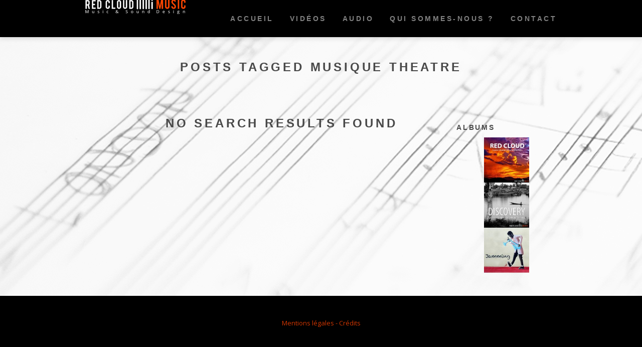

--- FILE ---
content_type: text/html; charset=UTF-8
request_url: https://redcloudmusic.fr/tag/musique-theatre/
body_size: 6892
content:
	<!DOCTYPE html>
<!--[if lt IE 7]>
<html class="no-js lt-ie9 lt-ie8 lt-ie7" lang="fr-FR"> <![endif]-->
<!--[if IE 7]>
<html class="no-js lt-ie9 lt-ie8" lang="fr-FR"> <![endif]-->
<!--[if IE 8]>
<html class="no-js lt-ie9" lang="fr-FR"> <![endif]-->
<!--[if gt IE 8]><!-->
<html class="no-js" lang="fr-FR"> <!--<![endif]-->
<head>
	<meta charset="utf-8">
	<title>Musique Theatre | RED CLOUD MUSIC</title>
	<meta name="viewport" content="width=device-width, initial-scale=1.0, user-scalable=no, maximum-scale=1, shrink-to-fit=no">

	
	<title>Musique Theatre &#8211; RED CLOUD MUSIC</title>
<meta name='robots' content='max-image-preview:large' />
<link rel='dns-prefetch' href='//fonts.googleapis.com' />
<link rel='dns-prefetch' href='//s.w.org' />
<link rel="alternate" type="application/rss+xml" title="RED CLOUD MUSIC &raquo; Flux" href="https://redcloudmusic.fr/feed/" />
<link rel="alternate" type="application/rss+xml" title="RED CLOUD MUSIC &raquo; Flux des commentaires" href="https://redcloudmusic.fr/comments/feed/" />
<link rel="alternate" type="application/rss+xml" title="RED CLOUD MUSIC &raquo; Flux de l’étiquette Musique Theatre" href="https://redcloudmusic.fr/tag/musique-theatre/feed/" />
<script type="text/javascript">
window._wpemojiSettings = {"baseUrl":"https:\/\/s.w.org\/images\/core\/emoji\/13.1.0\/72x72\/","ext":".png","svgUrl":"https:\/\/s.w.org\/images\/core\/emoji\/13.1.0\/svg\/","svgExt":".svg","source":{"concatemoji":"https:\/\/redcloudmusic.fr\/wp-includes\/js\/wp-emoji-release.min.js?ver=5.9.12"}};
/*! This file is auto-generated */
!function(e,a,t){var n,r,o,i=a.createElement("canvas"),p=i.getContext&&i.getContext("2d");function s(e,t){var a=String.fromCharCode;p.clearRect(0,0,i.width,i.height),p.fillText(a.apply(this,e),0,0);e=i.toDataURL();return p.clearRect(0,0,i.width,i.height),p.fillText(a.apply(this,t),0,0),e===i.toDataURL()}function c(e){var t=a.createElement("script");t.src=e,t.defer=t.type="text/javascript",a.getElementsByTagName("head")[0].appendChild(t)}for(o=Array("flag","emoji"),t.supports={everything:!0,everythingExceptFlag:!0},r=0;r<o.length;r++)t.supports[o[r]]=function(e){if(!p||!p.fillText)return!1;switch(p.textBaseline="top",p.font="600 32px Arial",e){case"flag":return s([127987,65039,8205,9895,65039],[127987,65039,8203,9895,65039])?!1:!s([55356,56826,55356,56819],[55356,56826,8203,55356,56819])&&!s([55356,57332,56128,56423,56128,56418,56128,56421,56128,56430,56128,56423,56128,56447],[55356,57332,8203,56128,56423,8203,56128,56418,8203,56128,56421,8203,56128,56430,8203,56128,56423,8203,56128,56447]);case"emoji":return!s([10084,65039,8205,55357,56613],[10084,65039,8203,55357,56613])}return!1}(o[r]),t.supports.everything=t.supports.everything&&t.supports[o[r]],"flag"!==o[r]&&(t.supports.everythingExceptFlag=t.supports.everythingExceptFlag&&t.supports[o[r]]);t.supports.everythingExceptFlag=t.supports.everythingExceptFlag&&!t.supports.flag,t.DOMReady=!1,t.readyCallback=function(){t.DOMReady=!0},t.supports.everything||(n=function(){t.readyCallback()},a.addEventListener?(a.addEventListener("DOMContentLoaded",n,!1),e.addEventListener("load",n,!1)):(e.attachEvent("onload",n),a.attachEvent("onreadystatechange",function(){"complete"===a.readyState&&t.readyCallback()})),(n=t.source||{}).concatemoji?c(n.concatemoji):n.wpemoji&&n.twemoji&&(c(n.twemoji),c(n.wpemoji)))}(window,document,window._wpemojiSettings);
</script>
<style type="text/css">
img.wp-smiley,
img.emoji {
	display: inline !important;
	border: none !important;
	box-shadow: none !important;
	height: 1em !important;
	width: 1em !important;
	margin: 0 0.07em !important;
	vertical-align: -0.1em !important;
	background: none !important;
	padding: 0 !important;
}
</style>
	<link rel="stylesheet" href="https://redcloudmusic.fr/wp-content/themes/nonus/assets/css/jplayer.css?ver=5.9.12">
<link rel="stylesheet" href="https://redcloudmusic.fr/wp-content/themes/nonus/assets/css/prettyPhoto.css?ver=5.9.12">
<link rel="stylesheet" href="https://redcloudmusic.fr/wp-includes/css/dist/block-library/style.min.css?ver=5.9.12">
<style id='global-styles-inline-css' type='text/css'>
body{--wp--preset--color--black: #000000;--wp--preset--color--cyan-bluish-gray: #abb8c3;--wp--preset--color--white: #ffffff;--wp--preset--color--pale-pink: #f78da7;--wp--preset--color--vivid-red: #cf2e2e;--wp--preset--color--luminous-vivid-orange: #ff6900;--wp--preset--color--luminous-vivid-amber: #fcb900;--wp--preset--color--light-green-cyan: #7bdcb5;--wp--preset--color--vivid-green-cyan: #00d084;--wp--preset--color--pale-cyan-blue: #8ed1fc;--wp--preset--color--vivid-cyan-blue: #0693e3;--wp--preset--color--vivid-purple: #9b51e0;--wp--preset--gradient--vivid-cyan-blue-to-vivid-purple: linear-gradient(135deg,rgba(6,147,227,1) 0%,rgb(155,81,224) 100%);--wp--preset--gradient--light-green-cyan-to-vivid-green-cyan: linear-gradient(135deg,rgb(122,220,180) 0%,rgb(0,208,130) 100%);--wp--preset--gradient--luminous-vivid-amber-to-luminous-vivid-orange: linear-gradient(135deg,rgba(252,185,0,1) 0%,rgba(255,105,0,1) 100%);--wp--preset--gradient--luminous-vivid-orange-to-vivid-red: linear-gradient(135deg,rgba(255,105,0,1) 0%,rgb(207,46,46) 100%);--wp--preset--gradient--very-light-gray-to-cyan-bluish-gray: linear-gradient(135deg,rgb(238,238,238) 0%,rgb(169,184,195) 100%);--wp--preset--gradient--cool-to-warm-spectrum: linear-gradient(135deg,rgb(74,234,220) 0%,rgb(151,120,209) 20%,rgb(207,42,186) 40%,rgb(238,44,130) 60%,rgb(251,105,98) 80%,rgb(254,248,76) 100%);--wp--preset--gradient--blush-light-purple: linear-gradient(135deg,rgb(255,206,236) 0%,rgb(152,150,240) 100%);--wp--preset--gradient--blush-bordeaux: linear-gradient(135deg,rgb(254,205,165) 0%,rgb(254,45,45) 50%,rgb(107,0,62) 100%);--wp--preset--gradient--luminous-dusk: linear-gradient(135deg,rgb(255,203,112) 0%,rgb(199,81,192) 50%,rgb(65,88,208) 100%);--wp--preset--gradient--pale-ocean: linear-gradient(135deg,rgb(255,245,203) 0%,rgb(182,227,212) 50%,rgb(51,167,181) 100%);--wp--preset--gradient--electric-grass: linear-gradient(135deg,rgb(202,248,128) 0%,rgb(113,206,126) 100%);--wp--preset--gradient--midnight: linear-gradient(135deg,rgb(2,3,129) 0%,rgb(40,116,252) 100%);--wp--preset--duotone--dark-grayscale: url('#wp-duotone-dark-grayscale');--wp--preset--duotone--grayscale: url('#wp-duotone-grayscale');--wp--preset--duotone--purple-yellow: url('#wp-duotone-purple-yellow');--wp--preset--duotone--blue-red: url('#wp-duotone-blue-red');--wp--preset--duotone--midnight: url('#wp-duotone-midnight');--wp--preset--duotone--magenta-yellow: url('#wp-duotone-magenta-yellow');--wp--preset--duotone--purple-green: url('#wp-duotone-purple-green');--wp--preset--duotone--blue-orange: url('#wp-duotone-blue-orange');--wp--preset--font-size--small: 13px;--wp--preset--font-size--medium: 20px;--wp--preset--font-size--large: 36px;--wp--preset--font-size--x-large: 42px;}.has-black-color{color: var(--wp--preset--color--black) !important;}.has-cyan-bluish-gray-color{color: var(--wp--preset--color--cyan-bluish-gray) !important;}.has-white-color{color: var(--wp--preset--color--white) !important;}.has-pale-pink-color{color: var(--wp--preset--color--pale-pink) !important;}.has-vivid-red-color{color: var(--wp--preset--color--vivid-red) !important;}.has-luminous-vivid-orange-color{color: var(--wp--preset--color--luminous-vivid-orange) !important;}.has-luminous-vivid-amber-color{color: var(--wp--preset--color--luminous-vivid-amber) !important;}.has-light-green-cyan-color{color: var(--wp--preset--color--light-green-cyan) !important;}.has-vivid-green-cyan-color{color: var(--wp--preset--color--vivid-green-cyan) !important;}.has-pale-cyan-blue-color{color: var(--wp--preset--color--pale-cyan-blue) !important;}.has-vivid-cyan-blue-color{color: var(--wp--preset--color--vivid-cyan-blue) !important;}.has-vivid-purple-color{color: var(--wp--preset--color--vivid-purple) !important;}.has-black-background-color{background-color: var(--wp--preset--color--black) !important;}.has-cyan-bluish-gray-background-color{background-color: var(--wp--preset--color--cyan-bluish-gray) !important;}.has-white-background-color{background-color: var(--wp--preset--color--white) !important;}.has-pale-pink-background-color{background-color: var(--wp--preset--color--pale-pink) !important;}.has-vivid-red-background-color{background-color: var(--wp--preset--color--vivid-red) !important;}.has-luminous-vivid-orange-background-color{background-color: var(--wp--preset--color--luminous-vivid-orange) !important;}.has-luminous-vivid-amber-background-color{background-color: var(--wp--preset--color--luminous-vivid-amber) !important;}.has-light-green-cyan-background-color{background-color: var(--wp--preset--color--light-green-cyan) !important;}.has-vivid-green-cyan-background-color{background-color: var(--wp--preset--color--vivid-green-cyan) !important;}.has-pale-cyan-blue-background-color{background-color: var(--wp--preset--color--pale-cyan-blue) !important;}.has-vivid-cyan-blue-background-color{background-color: var(--wp--preset--color--vivid-cyan-blue) !important;}.has-vivid-purple-background-color{background-color: var(--wp--preset--color--vivid-purple) !important;}.has-black-border-color{border-color: var(--wp--preset--color--black) !important;}.has-cyan-bluish-gray-border-color{border-color: var(--wp--preset--color--cyan-bluish-gray) !important;}.has-white-border-color{border-color: var(--wp--preset--color--white) !important;}.has-pale-pink-border-color{border-color: var(--wp--preset--color--pale-pink) !important;}.has-vivid-red-border-color{border-color: var(--wp--preset--color--vivid-red) !important;}.has-luminous-vivid-orange-border-color{border-color: var(--wp--preset--color--luminous-vivid-orange) !important;}.has-luminous-vivid-amber-border-color{border-color: var(--wp--preset--color--luminous-vivid-amber) !important;}.has-light-green-cyan-border-color{border-color: var(--wp--preset--color--light-green-cyan) !important;}.has-vivid-green-cyan-border-color{border-color: var(--wp--preset--color--vivid-green-cyan) !important;}.has-pale-cyan-blue-border-color{border-color: var(--wp--preset--color--pale-cyan-blue) !important;}.has-vivid-cyan-blue-border-color{border-color: var(--wp--preset--color--vivid-cyan-blue) !important;}.has-vivid-purple-border-color{border-color: var(--wp--preset--color--vivid-purple) !important;}.has-vivid-cyan-blue-to-vivid-purple-gradient-background{background: var(--wp--preset--gradient--vivid-cyan-blue-to-vivid-purple) !important;}.has-light-green-cyan-to-vivid-green-cyan-gradient-background{background: var(--wp--preset--gradient--light-green-cyan-to-vivid-green-cyan) !important;}.has-luminous-vivid-amber-to-luminous-vivid-orange-gradient-background{background: var(--wp--preset--gradient--luminous-vivid-amber-to-luminous-vivid-orange) !important;}.has-luminous-vivid-orange-to-vivid-red-gradient-background{background: var(--wp--preset--gradient--luminous-vivid-orange-to-vivid-red) !important;}.has-very-light-gray-to-cyan-bluish-gray-gradient-background{background: var(--wp--preset--gradient--very-light-gray-to-cyan-bluish-gray) !important;}.has-cool-to-warm-spectrum-gradient-background{background: var(--wp--preset--gradient--cool-to-warm-spectrum) !important;}.has-blush-light-purple-gradient-background{background: var(--wp--preset--gradient--blush-light-purple) !important;}.has-blush-bordeaux-gradient-background{background: var(--wp--preset--gradient--blush-bordeaux) !important;}.has-luminous-dusk-gradient-background{background: var(--wp--preset--gradient--luminous-dusk) !important;}.has-pale-ocean-gradient-background{background: var(--wp--preset--gradient--pale-ocean) !important;}.has-electric-grass-gradient-background{background: var(--wp--preset--gradient--electric-grass) !important;}.has-midnight-gradient-background{background: var(--wp--preset--gradient--midnight) !important;}.has-small-font-size{font-size: var(--wp--preset--font-size--small) !important;}.has-medium-font-size{font-size: var(--wp--preset--font-size--medium) !important;}.has-large-font-size{font-size: var(--wp--preset--font-size--large) !important;}.has-x-large-font-size{font-size: var(--wp--preset--font-size--x-large) !important;}
</style>
<link rel="stylesheet" href="https://redcloudmusic.fr/wp-content/plugins/LayerSlider/css/layerslider.css?ver=4.6.3">
<link rel="stylesheet" href="https://redcloudmusic.fr/wp-content/plugins/contact-form-7/includes/css/styles.css?ver=5.5.6">
<link rel="stylesheet" href="https://redcloudmusic.fr/wp-content/plugins/revslider/rs-plugin/css/settings.css?ver=4.6.93">
<style id='rs-plugin-settings-inline-css' type='text/css'>
.tp-caption a{color:#ff7302;text-shadow:none;-webkit-transition:all 0.2s ease-out;-moz-transition:all 0.2s ease-out;-o-transition:all 0.2s ease-out;-ms-transition:all 0.2s ease-out}.tp-caption a:hover{color:#ffa902}
</style>
<link rel="stylesheet" href="https://redcloudmusic.fr/wp-content/themes/nonus/theme/plugin/css-animate/assets/css/animate.css?ver=5.9.12">
<link rel="stylesheet" href="https://redcloudmusic.fr/wp-content/themes/nonus/assets/css/style.css">
<link rel="stylesheet" href="//fonts.googleapis.com/css?subset=latin%2Clatin-ext&#038;family=Open+Sans&#038;ver=5.9.12">
<script type='text/javascript' src='https://redcloudmusic.fr/wp-includes/js/jquery/jquery.min.js?ver=3.6.0' id='jquery-core-js'></script>
<script type='text/javascript' src='https://redcloudmusic.fr/wp-includes/js/jquery/jquery-migrate.min.js?ver=3.3.2' id='jquery-migrate-js'></script>
<script type='text/javascript' src='https://redcloudmusic.fr/wp-content/plugins/LayerSlider/js/layerslider.kreaturamedia.jquery.js?ver=4.6.3' id='layerslider_js-js'></script>
<script type='text/javascript' src='https://redcloudmusic.fr/wp-content/plugins/LayerSlider/js/jquery-easing-1.3.js?ver=1.3.0' id='jquery_easing-js'></script>
<script type='text/javascript' src='https://redcloudmusic.fr/wp-content/plugins/LayerSlider/js/jquerytransit.js?ver=0.9.9' id='transit-js'></script>
<script type='text/javascript' src='https://redcloudmusic.fr/wp-content/plugins/LayerSlider/js/layerslider.transitions.js?ver=4.6.3' id='layerslider_transitions-js'></script>
<script type='text/javascript' src='http://redcloudmusic.fr/wp-content/plugins/ct-view-360/assets/js/jquery.reel.js?ver=5.9.12' id='ct.sg.admin.js-js'></script>
<script type='text/javascript' src='https://redcloudmusic.fr/wp-content/plugins/revslider/rs-plugin/js/jquery.themepunch.tools.min.js?ver=4.6.93' id='tp-tools-js'></script>
<script type='text/javascript' src='https://redcloudmusic.fr/wp-content/plugins/revslider/rs-plugin/js/jquery.themepunch.revolution.min.js?ver=4.6.93' id='revmin-js'></script>
<script type='text/javascript' src='https://redcloudmusic.fr/wp-content/themes/nonus/assets/js/jquery.fitvids.js?ver=5.9.12' id='ct-fitvids-js'></script>
<script type='text/javascript' src='https://redcloudmusic.fr/wp-content/themes/nonus/assets/js/jquery.icheck.min.js?ver=5.9.12' id='ct-icheck-js'></script>
<script type='text/javascript' src='https://redcloudmusic.fr/wp-content/themes/nonus/assets/js/selectize.min.js?ver=5.9.12' id='ct-selectize-js'></script>
<link rel="https://api.w.org/" href="https://redcloudmusic.fr/wp-json/" /><link rel="alternate" type="application/json" href="https://redcloudmusic.fr/wp-json/wp/v2/tags/48" /><link rel="EditURI" type="application/rsd+xml" title="RSD" href="https://redcloudmusic.fr/xmlrpc.php?rsd" />
<link rel="wlwmanifest" type="application/wlwmanifest+xml" href="https://redcloudmusic.fr/wp-includes/wlwmanifest.xml" /> 

		<script type="text/javascript">
			jQuery(document).ready(function() {
				// CUSTOM AJAX CONTENT LOADING FUNCTION
				var ajaxRevslider = function(obj) {
				
					// obj.type : Post Type
					// obj.id : ID of Content to Load
					// obj.aspectratio : The Aspect Ratio of the Container / Media
					// obj.selector : The Container Selector where the Content of Ajax will be injected. It is done via the Essential Grid on Return of Content
					
					var content = "";

					data = {};
					
					data.action = 'revslider_ajax_call_front';
					data.client_action = 'get_slider_html';
					data.token = '92cc9a2c4b';
					data.type = obj.type;
					data.id = obj.id;
					data.aspectratio = obj.aspectratio;
					
					// SYNC AJAX REQUEST
					jQuery.ajax({
						type:"post",
						url:"https://redcloudmusic.fr/wp-admin/admin-ajax.php",
						dataType: 'json',
						data:data,
						async:false,
						success: function(ret, textStatus, XMLHttpRequest) {
							if(ret.success == true)
								content = ret.data;								
						},
						error: function(e) {
							console.log(e);
						}
					});
					
					 // FIRST RETURN THE CONTENT WHEN IT IS LOADED !!
					 return content;						 
				};
				
				// CUSTOM AJAX FUNCTION TO REMOVE THE SLIDER
				var ajaxRemoveRevslider = function(obj) {
					return jQuery(obj.selector+" .rev_slider").revkill();
				};

				// EXTEND THE AJAX CONTENT LOADING TYPES WITH TYPE AND FUNCTION
				var extendessential = setInterval(function() {
					if (jQuery.fn.tpessential != undefined) {
						clearInterval(extendessential);
						if(typeof(jQuery.fn.tpessential.defaults) !== 'undefined') {
							jQuery.fn.tpessential.defaults.ajaxTypes.push({type:"revslider",func:ajaxRevslider,killfunc:ajaxRemoveRevslider,openAnimationSpeed:0.3});   
							// type:  Name of the Post to load via Ajax into the Essential Grid Ajax Container
							// func: the Function Name which is Called once the Item with the Post Type has been clicked
							// killfunc: function to kill in case the Ajax Window going to be removed (before Remove function !
							// openAnimationSpeed: how quick the Ajax Content window should be animated (default is 0.3)
						}
					}
				},30);
			});
		</script>
		
<style type="text/css" id="custom-background-css">
body.custom-background { background-color: #ffffff; background-image: url("https://redcloudmusic.fr/wp-content/uploads/2016/04/partition3.jpg"); background-position: left top; background-size: auto; background-repeat: no-repeat; background-attachment: fixed; }
</style>
	<style type="text/css" media="all">
		    body {
	 		            font-family: 'Open Sans', sans-serif;
	                    font-weight: 300;
	    			 	
	        }
    
																																																		
			h1,h1 a,h2, h2 a, h3, h3 a,h4, h4 a, h5, h5 a,h6, h6 a {color: #494949!important}
	
			body {background-color: #ffffff}
	
	#MainNav .navbar-inner{background-color: #000000;}	footer, footer .container h4{background-color: #000000;}	footer h4{background-color: #000000;}				
	.latest-posts a.title,
	a {
	    color: rgb(208,54,0)
	}

	blockquote {
		border-left-color: rgb(208,54,0)
	}
	.customMapMarker i:before {
		color: rgb(208,54,0)
	}
	.faqMenu ul li > a:hover {
		color: rgb(208,54,0)
	}
	.widget_calendar table #today {
		background: rgb(208,54,0)
	}
	.jp-play-bar,
	.jp-volume-bar-value {
		background-color: rgb(208,54,0)
	}

	.bx-wrapper .bx-pager.bx-default-pager a.active{
	  background: rgb(208,54,0)
	}

	.tabs.type2 .nav li a{
	  background: rgb(208,54,0)
	}

	.selectize-input.full {
	  background: rgb(208,54,0)
	}
	.selectize-dropdown .selected {
	  background: rgb(208,54,0)
	}
	.work-nav a {
		background-color: rgb(208,54,0);
	}
	.btn {
		background-color: rgb(208,54,0);
    color: #fff;
	}
	.btn-default,
	.btn-primary {
	    background-color: rgb(208,54,0)
	}
	.btn-success {
	    background: #3bc53b;
	}
	.btn-inactive {
	    background: #999999;
	}
	.btn-warning {
	    background: #ff9419;
	}
	.btn-info {
	    background: #2db7ff;
	}
	.btn-danger {
	    background: #ff2d2d;
	}
	.btn-inverse {
	    background: #262626;
	}
	.btn-inverse:hover {
	    background-color: rgb(208,54,0)
	}
	.btn-default:hover,
	.btn-primary:hover,
	.btn-success:hover,
	.btn-inactive:hover,
	.btn-warning:hover,
	.btn-info:hover,
	.btn-danger:hover {
	    background: #262626;
	}
	#MainNav .navbar-inner .container .btn-navbar {
	    background-color: rgb(208,54,0)
	}
	#MainNav .arrow {
	    background: rgb(208,54,0)
	}
	.work .flexslider.preview .slides li a:before,
	.isotope-item a:before {
	    background: rgb(208,54,0);
	}
	.work .flexslider.preview .slides li a:hover:before {
		background: rgb(208,54,0);
	}
	#BlogBody #Content nav.pager .prev,
	#BlogBody #Content nav.pager .next,
	.work .full-view nav a {
	    background-color: rgb(208,54,0)
	}
	form input[type]:focus:invalid:focus,
	form textarea:focus:invalid:focus,
	form select:focus:invalid:focus,
	form input[type]:focus:valid:focus,
	form textarea:focus:valid:focus,
	form select:focus:valid:focus,
	form input[type]:focus:required:invalid:focus,
	form textarea:focus:required:invalid:focus,
	form select:focus:required:invalid:focus,
	form input[type]:focus:required:valid:focus,
	form textarea:focus:required:valid:focus,
	form select:focus:required:valid:focus {
	    border-color: rgb(208,54,0)!important;
	}
	form input[type="text"]:focus,
	form textarea:focus {
	    border-color: rgb(208,54,0)
	}
	form input[type="submit"],
	form input[type="button"] {
	    background: rgb(208,54,0)
	}
	.flexslider .flex-control-paging li a.flex-active {
	    background: rgb(208,54,0)
	}
	.flexslider .flex-direction-nav .flex-prev,
	.flexslider .flex-direction-nav .flex-next,
	.lb-data .lb-close {
	    background-color: rgb(208,54,0);
	}

	.section-emphasis {
	    background: rgb(208,54,0);
	    background: rgba(208,54,0, .7);
	}

	.tweets a {
	    color: #dbdbdb;
	}
	.section-emphasis h3,
	.tweets span {
	    color: #dbdbdb;
	}
	#MainNav ul .dropdown .dropdown-menu a:hover {
	    background: rgb(208,54,0);
	}
	em.stronger{
	    background: rgb(208,54,0);
	}

	
		h7 {
  font-family: 'Open sans', sans-serif;
  color: #fff;
  font-size: 1em;
}
h8 {
  font-family: 'Open sans', sans-serif;
  color: #fff;
  font-size: 0.8em;
}
h9 {
  font-family: 'Roboto Condensed', sans-serif;
  text-transform: uppercase;
  text-align: center;
  font-weight: bold;
  color: #fff;
  text-rendering: optimizelegibility;
  width: 100%;
  line-height: 1em;
  font-size: 1.500em;
  letter-spacing: .2em;
  margin: 3px 0 33px;
}
h10 {
  font-family: 'Open sans', sans-serif;
  color: #fff;
  font-size: 0.95em;

</style><link rel="icon" href="https://redcloudmusic.fr/wp-content/uploads/2016/04/cropped-logo1-32x32.png" sizes="32x32" />
<link rel="icon" href="https://redcloudmusic.fr/wp-content/uploads/2016/04/cropped-logo1-192x192.png" sizes="192x192" />
<link rel="apple-touch-icon" href="https://redcloudmusic.fr/wp-content/uploads/2016/04/cropped-logo1-180x180.png" />
<meta name="msapplication-TileImage" content="https://redcloudmusic.fr/wp-content/uploads/2016/04/cropped-logo1-270x270.png" />

	<!-- HTML5 shim, for IE6-8 support of HTML5 elements -->
 <!--[if lt IE 9]>
 <script src="https://redcloudmusic.fr/wp-content/themes/nonus/assets/js/html5shiv.js"></script>
 <![endif]-->
</head>
		<body class="archive tag tag-musique-theatre tag-48 custom-background menuShadow patnone top-navbar cssAnimate" >

	<div id="boxedWrapper">
		<nav id="MainNav" class="navbar sticky">
    <a href="#MainNav" class="arrow"></a>

    <div class="navbar-inner">
        <div class="container">
            <button type="button" class="btn btn-navbar collapsed" data-toggle="collapse" data-target=".nav-collapse">
                <!-- This button toggles visibility of menu on mobile devices -->
            </button>
	                        <a class="brand" href="https://redcloudmusic.fr"><img src="http://redcloudmusic.fr/wp-content/uploads/2016/04/logo-nav-bar-2.png" alt="logo"/></a>
                
	        <div class="nav-collapse collapse" id="nav-main">
                <ul id="nav" class="nav nav-pills"><li class="menu-accueil"><a href="https://redcloudmusic.fr/">Accueil</a></li>
<li class="menu-videos"><a href="https://redcloudmusic.fr/videos/">VIDÉOS</a></li>
<li class="menu-audio"><a href="https://redcloudmusic.fr/audio/">AUDIO</a></li>
<li class="menu-qui-sommes-nous"><a href="https://redcloudmusic.fr/qui-sommes-nous/">QUI SOMMES-NOUS ?</a></li>
<li class="menu-contact"><a href="https://redcloudmusic.fr/contact/">Contact</a></li>
</ul>            </div>
        </div>
    </div>
</nav>
		<div class="container">
			</div>


	<header id="BlogHeader" style="background-image: url()">
							    <div class="container">
							        <div class="row-fluid">
							            <div class="span10 offset1">
							                <h1>Posts tagged Musique Theatre</h1>
							            </div>
							        </div>
							    </div>
							</header>
<section id="BlogBody" class="container">
    <div class="row-fluid">
        <section id="Content" class="span7 offset2">
	        
<div class="inner">
		<h2>
			No search results found        </h2>
</div>
        </section>
	    	        <section id="Sidebar" class="span3">
                <div class="sidebar">
	<section id="text-4" class="widget-1 widget-first widget widget_text"><div class="widget-inner"><h3>ALBUMS</h3>			<div class="textwidget"><a href="#d1"><img class="wp-image-1923 aligncenter" src="http://redcloudmusic.fr/wp-content/uploads/2016/04/redcloud-pochette-150x150.jpg" alt="redcloud-pochette" width="90" height="90" /></a>

<a href="#d2"><img class="wp-image-1929 aligncenter" src="http://redcloudmusic.fr/wp-content/uploads/2016/04/Discovery-150x150.jpg" alt="Discovery" width="90" height="90" /></a>

<a href="#d3"><img class="wp-image-1928 aligncenter" src="http://redcloudmusic.fr/wp-content/uploads/2016/04/Jamming-150x150.jpg" alt="Jamming" width="90" height="90" /></a></div>
		</div></section></div>
            </section>
            </div>
</section>
<div class="container">



		</div>

		<footer>
    <div class="container">
        <div class="row-fluid">
            <div class=" span4"></div><div class=" span4"><section id="text-7" class="widget-1 widget-first widget widget_text"><div class="widget-inner">			<div class="textwidget"><div style="text-align: center;"><a href="http://redcloudmusic.fr/mentions-legales/">Mentions légales - Crédits</a></div></div>
		</div></section></div><div class=" span4"></div>        </div>
    </div>
    <h4>
	    © 2026 RED CLOUD MUSIC     </h4>
</footer>	</div>

	<a href="#" id="toTop" class="btn btn-default">Back to top</a>
	<!--footer-->
	<script type='text/javascript' src='https://redcloudmusic.fr/wp-includes/js/dist/vendor/regenerator-runtime.min.js?ver=0.13.9' id='regenerator-runtime-js'></script>
<script type='text/javascript' src='https://redcloudmusic.fr/wp-includes/js/dist/vendor/wp-polyfill.min.js?ver=3.15.0' id='wp-polyfill-js'></script>
<script type='text/javascript' id='contact-form-7-js-extra'>
/* <![CDATA[ */
var wpcf7 = {"api":{"root":"https:\/\/redcloudmusic.fr\/wp-json\/","namespace":"contact-form-7\/v1"}};
/* ]]> */
</script>
<script type='text/javascript' src='https://redcloudmusic.fr/wp-content/plugins/contact-form-7/includes/js/index.js?ver=5.5.6' id='contact-form-7-js'></script>
<script type='text/javascript' src='https://redcloudmusic.fr/wp-content/themes/nonus/assets/js/selectnav.min.js' id='ct_selectnav-js'></script>
<script type='text/javascript' src='https://redcloudmusic.fr/wp-content/themes/nonus/assets/js/modernizr.custom.js' id='ct_modernizr-js'></script>
<script type='text/javascript' src='https://redcloudmusic.fr/wp-content/themes/nonus/assets/js/plugins.js' id='ct_plugins-js'></script>
<script type='text/javascript' src='https://redcloudmusic.fr/wp-content/themes/nonus/assets/js/main.js' id='ct_main-js'></script>
<script type='text/javascript' src='https://redcloudmusic.fr/wp-content/themes/nonus/theme/plugin/css-animate/assets/js/jquery.appear.min.js?ver=5.9.12' id='ct-appear-js'></script>
	</body>
	</html>



--- FILE ---
content_type: text/css
request_url: https://redcloudmusic.fr/wp-content/themes/nonus/assets/css/style.css
body_size: 56208
content:
@import url('../css/icons/font-awesome/css/font-awesome.css');
@import url('../css/flexslider.css');
@import url('../css/lightbox.css');
@import url(http://fonts.googleapis.com/css?family=Lato:900|Bitter);
/*!
 * Bootstrap v2.3.0
 *
 * Copyright 2012 Twitter, Inc
 * Licensed under the Apache License v2.0
 * http://www.apache.org/licenses/LICENSE-2.0
 *
 * Designed and built with all the love in the world @twitter by @mdo and @fat.
 */
.clearfix {
  *zoom: 1;
}
.clearfix:before,
.clearfix:after {
  display: table;
  content: "";
  line-height: 0;
}
.clearfix:after {
  clear: both;
}
.hide-text {
  font: 0/0 a;
  color: transparent;
  text-shadow: none;
  background-color: transparent;
  border: 0;
}
.input-block-level {
  display: block;
  width: 100%;
  min-height: 30px;
  -webkit-box-sizing: border-box;
  -moz-box-sizing: border-box;
  box-sizing: border-box;
}
article,
aside,
details,
figcaption,
figure,
footer,
header,
hgroup,
nav,
section {
  display: block;
}
audio,
canvas,
video {
  display: inline-block;
  *display: inline;
  *zoom: 1;
}
audio:not([controls]) {
  display: none;
}
html {
  font-size: 100%;
  -webkit-text-size-adjust: 100%;
  -ms-text-size-adjust: 100%;
}
a:focus {
  outline: thin dotted #333;
  outline: 5px auto -webkit-focus-ring-color;
  outline-offset: -2px;
}
a:hover,
a:active {
  outline: 0;
}
sub,
sup {
  position: relative;
  font-size: 75%;
  line-height: 0;
  vertical-align: baseline;
}
sup {
  top: -0.5em;
}
sub {
  bottom: -0.25em;
}
/* Responsive images (ensure images don't scale beyond their parents) */
img {
  max-width: 100%;
  width: auto \9;
  height: auto;
  vertical-align: middle;
  border: 0;
  -ms-interpolation-mode: bicubic;
}
/* Part 2: Scale the height according to the width, otherwise you get stretching */
#map_canvas img,
.google-maps img {
  max-width: none;
}
button,
input,
select,
textarea {
  margin: 0;
  font-size: 100%;
  vertical-align: middle;
}
button,
input {
  *overflow: visible;
  line-height: normal;
}
button::-moz-focus-inner,
input::-moz-focus-inner {
  padding: 0;
  border: 0;
}
button,
html input[type="button"],
input[type="reset"],
input[type="submit"] {
  -webkit-appearance: button;
  cursor: pointer;
}
input[type="search"] {
  -webkit-box-sizing: content-box;
  -moz-box-sizing: content-box;
  box-sizing: content-box;
  -webkit-appearance: textfield;
}
input[type="search"]::-webkit-search-decoration,
input[type="search"]::-webkit-search-cancel-button {
  -webkit-appearance: none;
}
textarea {
  overflow: auto;
  vertical-align: top;
}
body {
  margin: 0;
  font-family: "Helvetica Neue", Helvetica, Arial, sans-serif;
  font-size: 14px;
  line-height: 20px;
  color: #333;
  background-color: #fff;
}
a {
  color: #08c;
  text-decoration: none;
}
a:hover {
  color: #005580;
  text-decoration: underline;
}
.img-rounded {
  -webkit-border-radius: 6px;
  -moz-border-radius: 6px;
  border-radius: 6px;
}
.img-polaroid {
  padding: 4px;
  background-color: #fff;
  border: 1px solid #ccc;
  border: 1px solid rgba(0,0,0,0.2);
  -webkit-box-shadow: 0 1px 3px rgba(0,0,0,0.1);
  -moz-box-shadow: 0 1px 3px rgba(0,0,0,0.1);
  box-shadow: 0 1px 3px rgba(0,0,0,0.1);
}
.img-circle {
  -webkit-border-radius: 500px;
  -moz-border-radius: 500px;
  border-radius: 500px;
}
.row {
  margin-left: -20px;
  *zoom: 1;
}
.row:before,
.row:after {
  display: table;
  content: "";
  line-height: 0;
}
.row:after {
  clear: both;
}
.row:before,
.row:after {
  display: table;
  content: "";
  line-height: 0;
}
.row:after {
  clear: both;
}
[class*="span"] {
  float: left;
  min-height: 1px;
  margin-left: 20px;
}
.container,
.navbar-static-top .container,
.navbar-fixed-top .container,
.navbar-fixed-bottom .container {
  width: 940px;
}
.span12 {
  width: 940px;
}
.span11 {
  width: 860px;
}
.span10 {
  width: 780px;
}
.span9 {
  width: 700px;
}
.span8 {
  width: 620px;
}
.span7 {
  width: 540px;
}
.span6 {
  width: 460px;
}
.span5 {
  width: 380px;
}
.span4 {
  width: 300px;
}
.span3 {
  width: 220px;
}
.span2 {
  width: 140px;
}
.span1 {
  width: 60px;
}
.offset12 {
  margin-left: 980px;
}
.offset11 {
  margin-left: 900px;
}
.offset10 {
  margin-left: 820px;
}
.offset9 {
  margin-left: 740px;
}
.offset8 {
  margin-left: 660px;
}
.offset7 {
  margin-left: 580px;
}
.offset6 {
  margin-left: 500px;
}
.offset5 {
  margin-left: 420px;
}
.offset4 {
  margin-left: 340px;
}
.offset3 {
  margin-left: 260px;
}
.offset2 {
  margin-left: 180px;
}
.offset1 {
  margin-left: 100px;
}
.row {
  margin-left: -20px;
  *zoom: 1;
}
.row:before,
.row:after {
  display: table;
  content: "";
  line-height: 0;
}
.row:after {
  clear: both;
}
.row:before,
.row:after {
  display: table;
  content: "";
  line-height: 0;
}
.row:after {
  clear: both;
}
[class*="span"] {
  float: left;
  min-height: 1px;
  margin-left: 20px;
}
.container,
.navbar-static-top .container,
.navbar-fixed-top .container,
.navbar-fixed-bottom .container {
  width: 940px;
}
.span12 {
  width: 940px;
}
.span11 {
  width: 860px;
}
.span10 {
  width: 780px;
}
.span9 {
  width: 700px;
}
.span8 {
  width: 620px;
}
.span7 {
  width: 540px;
}
.span6 {
  width: 460px;
}
.span5 {
  width: 380px;
}
.span4 {
  width: 300px;
}
.span3 {
  width: 220px;
}
.span2 {
  width: 140px;
}
.span1 {
  width: 60px;
}
.offset12 {
  margin-left: 980px;
}
.offset11 {
  margin-left: 900px;
}
.offset10 {
  margin-left: 820px;
}
.offset9 {
  margin-left: 740px;
}
.offset8 {
  margin-left: 660px;
}
.offset7 {
  margin-left: 580px;
}
.offset6 {
  margin-left: 500px;
}
.offset5 {
  margin-left: 420px;
}
.offset4 {
  margin-left: 340px;
}
.offset3 {
  margin-left: 260px;
}
.offset2 {
  margin-left: 180px;
}
.offset1 {
  margin-left: 100px;
}
.row-fluid {
  width: 100%;
  *zoom: 1;
}
.row-fluid:before,
.row-fluid:after {
  display: table;
  content: "";
  line-height: 0;
}
.row-fluid:after {
  clear: both;
}
.row-fluid:before,
.row-fluid:after {
  display: table;
  content: "";
  line-height: 0;
}
.row-fluid:after {
  clear: both;
}
.row-fluid [class*="span"] {
  display: block;
  width: 100%;
  min-height: 30px;
  -webkit-box-sizing: border-box;
  -moz-box-sizing: border-box;
  box-sizing: border-box;
  float: left;
  margin-left: 2.127659574468085%;
  *margin-left: 2.074468085106383%;
}
.row-fluid [class*="span"]:first-child {
  margin-left: 0;
}
.row-fluid .controls-row [class*="span"] + [class*="span"] {
  margin-left: 2.127659574468085%;
}
.row-fluid .span12 {
  width: 100%;
  *width: 99.94680851063829%;
}
.row-fluid .span11 {
  width: 91.48936170212765%;
  *width: 91.43617021276594%;
}
.row-fluid .span10 {
  width: 82.97872340425532%;
  *width: 82.92553191489361%;
}
.row-fluid .span9 {
  width: 74.46808510638297%;
  *width: 74.41489361702126%;
}
.row-fluid .span8 {
  width: 65.95744680851064%;
  *width: 65.90425531914893%;
}
.row-fluid .span7 {
  width: 57.44680851063829%;
  *width: 57.39361702127659%;
}
.row-fluid .span6 {
  width: 48.93617021276595%;
  *width: 48.88297872340425%;
}
.row-fluid .span5 {
  width: 40.42553191489362%;
  *width: 40.37234042553192%;
}
.row-fluid .span4 {
  width: 31.91489361702128%;
  *width: 31.86170212765958%;
}
.row-fluid .span3 {
  width: 23.40425531914893%;
  *width: 23.35106382978723%;
}
.row-fluid .span2 {
  width: 14.8936170212766%;
  *width: 14.84042553191489%;
}
.row-fluid .span1 {
  width: 6.382978723404255%;
  *width: 6.329787234042553%;
}
.row-fluid .offset12 {
  margin-left: 104.2553191489362%;
  *margin-left: 104.1489361702127%;
}
.row-fluid .offset12:first-child {
  margin-left: 102.1276595744681%;
  *margin-left: 102.0212765957447%;
}
.row-fluid .offset11 {
  margin-left: 95.74468085106382%;
  *margin-left: 95.6382978723404%;
}
.row-fluid .offset11:first-child {
  margin-left: 93.61702127659574%;
  *margin-left: 93.51063829787232%;
}
.row-fluid .offset10 {
  margin-left: 87.23404255319149%;
  *margin-left: 87.12765957446807%;
}
.row-fluid .offset10:first-child {
  margin-left: 85.1063829787234%;
  *margin-left: 84.99999999999999%;
}
.row-fluid .offset9 {
  margin-left: 78.72340425531914%;
  *margin-left: 78.61702127659572%;
}
.row-fluid .offset9:first-child {
  margin-left: 76.59574468085106%;
  *margin-left: 76.48936170212764%;
}
.row-fluid .offset8 {
  margin-left: 70.21276595744681%;
  *margin-left: 70.10638297872339%;
}
.row-fluid .offset8:first-child {
  margin-left: 68.08510638297872%;
  *margin-left: 67.97872340425531%;
}
.row-fluid .offset7 {
  margin-left: 61.70212765957446%;
  *margin-left: 61.59574468085106%;
}
.row-fluid .offset7:first-child {
  margin-left: 59.57446808510637%;
  *margin-left: 59.46808510638297%;
}
.row-fluid .offset6 {
  margin-left: 53.19148936170212%;
  *margin-left: 53.08510638297872%;
}
.row-fluid .offset6:first-child {
  margin-left: 51.06382978723403%;
  *margin-left: 50.95744680851063%;
}
.row-fluid .offset5 {
  margin-left: 44.68085106382979%;
  *margin-left: 44.57446808510638%;
}
.row-fluid .offset5:first-child {
  margin-left: 42.5531914893617%;
  *margin-left: 42.4468085106383%;
}
.row-fluid .offset4 {
  margin-left: 36.17021276595744%;
  *margin-left: 36.06382978723405%;
}
.row-fluid .offset4:first-child {
  margin-left: 34.04255319148936%;
  *margin-left: 33.93617021276596%;
}
.row-fluid .offset3 {
  margin-left: 27.6595744680851%;
  *margin-left: 27.5531914893617%;
}
.row-fluid .offset3:first-child {
  margin-left: 25.53191489361702%;
  *margin-left: 25.42553191489362%;
}
.row-fluid .offset2 {
  margin-left: 19.14893617021276%;
  *margin-left: 19.04255319148936%;
}
.row-fluid .offset2:first-child {
  margin-left: 17.02127659574468%;
  *margin-left: 16.91489361702128%;
}
.row-fluid .offset1 {
  margin-left: 10.63829787234043%;
  *margin-left: 10.53191489361702%;
}
.row-fluid .offset1:first-child {
  margin-left: 8.51063829787234%;
  *margin-left: 8.404255319148938%;
}
.row-fluid {
  width: 100%;
  *zoom: 1;
}
.row-fluid:before,
.row-fluid:after {
  display: table;
  content: "";
  line-height: 0;
}
.row-fluid:after {
  clear: both;
}
.row-fluid:before,
.row-fluid:after {
  display: table;
  content: "";
  line-height: 0;
}
.row-fluid:after {
  clear: both;
}
.row-fluid [class*="span"] {
  display: block;
  width: 100%;
  min-height: 30px;
  -webkit-box-sizing: border-box;
  -moz-box-sizing: border-box;
  box-sizing: border-box;
  float: left;
  margin-left: 2.127659574468085%;
  *margin-left: 2.074468085106383%;
}
.row-fluid [class*="span"]:first-child {
  margin-left: 0;
}
.row-fluid .controls-row [class*="span"] + [class*="span"] {
  margin-left: 2.127659574468085%;
}
.row-fluid .span12 {
  width: 100%;
  *width: 99.94680851063829%;
}
.row-fluid .span11 {
  width: 91.48936170212765%;
  *width: 91.43617021276594%;
}
.row-fluid .span10 {
  width: 82.97872340425532%;
  *width: 82.92553191489361%;
}
.row-fluid .span9 {
  width: 74.46808510638297%;
  *width: 74.41489361702126%;
}
.row-fluid .span8 {
  width: 65.95744680851064%;
  *width: 65.90425531914893%;
}
.row-fluid .span7 {
  width: 57.44680851063829%;
  *width: 57.39361702127659%;
}
.row-fluid .span6 {
  width: 48.93617021276595%;
  *width: 48.88297872340425%;
}
.row-fluid .span5 {
  width: 40.42553191489362%;
  *width: 40.37234042553192%;
}
.row-fluid .span4 {
  width: 31.91489361702128%;
  *width: 31.86170212765958%;
}
.row-fluid .span3 {
  width: 23.40425531914893%;
  *width: 23.35106382978723%;
}
.row-fluid .span2 {
  width: 14.8936170212766%;
  *width: 14.84042553191489%;
}
.row-fluid .span1 {
  width: 6.382978723404255%;
  *width: 6.329787234042553%;
}
.row-fluid .offset12 {
  margin-left: 104.2553191489362%;
  *margin-left: 104.1489361702127%;
}
.row-fluid .offset12:first-child {
  margin-left: 102.1276595744681%;
  *margin-left: 102.0212765957447%;
}
.row-fluid .offset11 {
  margin-left: 95.74468085106382%;
  *margin-left: 95.6382978723404%;
}
.row-fluid .offset11:first-child {
  margin-left: 93.61702127659574%;
  *margin-left: 93.51063829787232%;
}
.row-fluid .offset10 {
  margin-left: 87.23404255319149%;
  *margin-left: 87.12765957446807%;
}
.row-fluid .offset10:first-child {
  margin-left: 85.1063829787234%;
  *margin-left: 84.99999999999999%;
}
.row-fluid .offset9 {
  margin-left: 78.72340425531914%;
  *margin-left: 78.61702127659572%;
}
.row-fluid .offset9:first-child {
  margin-left: 76.59574468085106%;
  *margin-left: 76.48936170212764%;
}
.row-fluid .offset8 {
  margin-left: 70.21276595744681%;
  *margin-left: 70.10638297872339%;
}
.row-fluid .offset8:first-child {
  margin-left: 68.08510638297872%;
  *margin-left: 67.97872340425531%;
}
.row-fluid .offset7 {
  margin-left: 61.70212765957446%;
  *margin-left: 61.59574468085106%;
}
.row-fluid .offset7:first-child {
  margin-left: 59.57446808510637%;
  *margin-left: 59.46808510638297%;
}
.row-fluid .offset6 {
  margin-left: 53.19148936170212%;
  *margin-left: 53.08510638297872%;
}
.row-fluid .offset6:first-child {
  margin-left: 51.06382978723403%;
  *margin-left: 50.95744680851063%;
}
.row-fluid .offset5 {
  margin-left: 44.68085106382979%;
  *margin-left: 44.57446808510638%;
}
.row-fluid .offset5:first-child {
  margin-left: 42.5531914893617%;
  *margin-left: 42.4468085106383%;
}
.row-fluid .offset4 {
  margin-left: 36.17021276595744%;
  *margin-left: 36.06382978723405%;
}
.row-fluid .offset4:first-child {
  margin-left: 34.04255319148936%;
  *margin-left: 33.93617021276596%;
}
.row-fluid .offset3 {
  margin-left: 27.6595744680851%;
  *margin-left: 27.5531914893617%;
}
.row-fluid .offset3:first-child {
  margin-left: 25.53191489361702%;
  *margin-left: 25.42553191489362%;
}
.row-fluid .offset2 {
  margin-left: 19.14893617021276%;
  *margin-left: 19.04255319148936%;
}
.row-fluid .offset2:first-child {
  margin-left: 17.02127659574468%;
  *margin-left: 16.91489361702128%;
}
.row-fluid .offset1 {
  margin-left: 10.63829787234043%;
  *margin-left: 10.53191489361702%;
}
.row-fluid .offset1:first-child {
  margin-left: 8.51063829787234%;
  *margin-left: 8.404255319148938%;
}
[class*="span"].hide,
.row-fluid [class*="span"].hide {
  display: none;
}
[class*="span"].pull-right,
.row-fluid [class*="span"].pull-right {
  float: right;
}
.container {
  margin-right: auto;
  margin-left: auto;
  *zoom: 1;
}
.container:before,
.container:after {
  display: table;
  content: "";
  line-height: 0;
}
.container:after {
  clear: both;
}
.container:before,
.container:after {
  display: table;
  content: "";
  line-height: 0;
}
.container:after {
  clear: both;
}
.container-fluid {
  padding-right: 20px;
  padding-left: 20px;
  *zoom: 1;
}
.container-fluid:before,
.container-fluid:after {
  display: table;
  content: "";
  line-height: 0;
}
.container-fluid:after {
  clear: both;
}
.container-fluid:before,
.container-fluid:after {
  display: table;
  content: "";
  line-height: 0;
}
.container-fluid:after {
  clear: both;
}
p {
  margin: 0 0 10px;
}
.lead {
  margin-bottom: 20px;
  font-size: 21px;
  font-weight: 200;
  line-height: 30px;
}
small {
  font-size: 85%;
}
strong {
  font-weight: bold;
}
em {
  font-style: italic;
}
cite {
  font-style: normal;
}
.muted {
  color: #999;
}
.text-warning {
  color: #c09853;
}
a.text-warning:hover {
  color: #a47e3c;
}
.text-error {
  color: #b94a48;
}
a.text-error:hover {
  color: #953b39;
}
.text-info {
  color: #3a87ad;
}
a.text-info:hover {
  color: #2d6987;
}
.text-success {
  color: #468847;
}
a.text-success:hover {
  color: #356635;
}
h1,
h2,
h3,
h4,
h5,
h6 {
  margin: 10px 0;
  font-family: inherit;
  font-weight: bold;
  line-height: 20px;
  color: inherit;
  text-rendering: optimizelegibility;
}
h1 small,
h2 small,
h3 small,
h4 small,
h5 small,
h6 small {
  font-weight: normal;
  line-height: 1;
  color: #999;
}
h1,
h2,
h3 {
  line-height: 40px;
}
h1 {
  font-size: 38.5px;
}
h2 {
  font-size: 31.5px;
}
h3 {
  font-size: 24.5px;
}
h4 {
  font-size: 17.5px;
}
h5 {
  font-size: 14px;
}
h6 {
  font-size: 11.9px;
}
h1 small {
  font-size: 24.5px;
}
h2 small {
  font-size: 17.5px;
}
h3 small {
  font-size: 14px;
}
h4 small {
  font-size: 14px;
}
.page-header {
  padding-bottom: 9px;
  margin: 20px 0 30px;
  border-bottom: 1px solid #eee;
}
ul,
ol {
  padding: 0;
  margin: 0 0 10px 25px;
}
ul ul,
ul ol,
ol ol,
ol ul {
  margin-bottom: 0;
}
li {
  line-height: 20px;
}
ul.unstyled,
ol.unstyled {
  margin-left: 0;
  list-style: none;
}
dl {
  margin-bottom: 20px;
}
dt,
dd {
  line-height: 20px;
}
dt {
  font-weight: bold;
}
dd {
  margin-left: 10px;
}
.dl-horizontal {
  *zoom: 1;
}
.dl-horizontal:before,
.dl-horizontal:after {
  display: table;
  content: "";
  line-height: 0;
}
.dl-horizontal:after {
  clear: both;
}
.dl-horizontal:before,
.dl-horizontal:after {
  display: table;
  content: "";
  line-height: 0;
}
.dl-horizontal:after {
  clear: both;
}
.dl-horizontal dt {
  float: left;
  width: 160px;
  clear: left;
  text-align: right;
  overflow: hidden;
  text-overflow: ellipsis;
  white-space: nowrap;
}
.dl-horizontal dd {
  margin-left: 180px;
}
hr {
  margin: 20px 0;
  border: 0;
  border-top: 1px solid #eee;
  border-bottom: 1px solid #fff;
}
abbr[title],
abbr[data-original-title] {
  cursor: help;
  border-bottom: 1px dotted #999;
}
abbr.initialism {
  font-size: 90%;
  text-transform: uppercase;
}
blockquote {
  padding: 0 0 0 15px;
  margin: 0 0 20px;
  border-left: 5px solid #eee;
}
blockquote p {
  margin-bottom: 0;
  font-size: 16px;
  font-weight: 300;
  line-height: 25px;
}
blockquote small {
  display: block;
  line-height: 20px;
  color: #999;
}
blockquote small:before {
  content: '\2014 \00A0';
}
blockquote.pull-right {
  float: right;
  padding-right: 15px;
  padding-left: 0;
  border-right: 5px solid #eee;
  border-left: 0;
}
blockquote.pull-right p,
blockquote.pull-right small {
  text-align: right;
}
blockquote.pull-right small:before {
  content: '';
}
blockquote.pull-right small:after {
  content: '\00A0 \2014';
}
q:before,
q:after,
blockquote:before,
blockquote:after {
  content: "";
}
address {
  display: block;
  margin-bottom: 20px;
  font-style: normal;
  line-height: 20px;
}
code,
pre {
  padding: 0 3px 2px;
  font-family: Monaco, Menlo, Consolas, "Courier New", monospace;
  font-size: 12px;
  color: #333;
  -webkit-border-radius: 3px;
  -moz-border-radius: 3px;
  border-radius: 3px;
}
code {
  padding: 2px 4px;
  color: #d14;
  background-color: #f7f7f9;
  border: 1px solid #e1e1e8;
}
pre {
  display: block;
  padding: 9.5px;
  margin: 0 0 10px;
  font-size: 13px;
  line-height: 20px;
  word-break: break-all;
  word-wrap: break-word;
  white-space: pre;
  white-space: pre-wrap;
  background-color: #f5f5f5;
  border: 1px solid #ccc;
  border: 1px solid rgba(0,0,0,0.15);
  -webkit-border-radius: 4px;
  -moz-border-radius: 4px;
  border-radius: 4px;
}
pre.prettyprint {
  margin-bottom: 20px;
}
pre code {
  padding: 0;
  color: inherit;
  background-color: transparent;
  border: 0;
}
.pre-scrollable {
  max-height: 340px;
  overflow-y: scroll;
}
form {
  margin: 0 0 20px;
}
fieldset {
  padding: 0;
  margin: 0;
  border: 0;
}
legend {
  display: block;
  width: 100%;
  padding: 0;
  margin-bottom: 20px;
  font-size: 21px;
  line-height: 40px;
  color: #333;
  border: 0;
  border-bottom: 1px solid #e5e5e5;
}
legend small {
  font-size: 15px;
  color: #999;
}
label,
input,
button,
select,
textarea {
  font-size: 14px;
  font-weight: normal;
  line-height: 20px;
}
input,
button,
select,
textarea {
  font-family: "Helvetica Neue", Helvetica, Arial, sans-serif;
}
label {
  display: block;
  margin-bottom: 5px;
}
select,
textarea,
input[type="text"],
input[type="password"],
input[type="datetime"],
input[type="datetime-local"],
input[type="date"],
input[type="month"],
input[type="time"],
input[type="week"],
input[type="number"],
input[type="email"],
input[type="url"],
input[type="search"],
input[type="tel"],
input[type="color"],
.uneditable-input {
  display: inline-block;
  height: 20px;
  padding: 4px 6px;
  margin-bottom: 10px;
  font-size: 14px;
  line-height: 20px;
  color: #555;
  -webkit-border-radius: 4px;
  -moz-border-radius: 4px;
  border-radius: 4px;
  vertical-align: middle;
}
input,
textarea,
.uneditable-input {
  width: 206px;
}
textarea {
  height: auto;
}
textarea,
input[type="text"],
input[type="password"],
input[type="datetime"],
input[type="datetime-local"],
input[type="date"],
input[type="month"],
input[type="time"],
input[type="week"],
input[type="number"],
input[type="email"],
input[type="url"],
input[type="search"],
input[type="tel"],
input[type="color"],
.uneditable-input {
  background-color: #fff;
  border: 1px solid #ccc;
  -webkit-box-shadow: inset 0 1px 1px rgba(0,0,0,0.075);
  -moz-box-shadow: inset 0 1px 1px rgba(0,0,0,0.075);
  box-shadow: inset 0 1px 1px rgba(0,0,0,0.075);
  -webkit-transition: border linear .2s, box-shadow linear .2s;
  -moz-transition: border linear .2s, box-shadow linear .2s;
  -o-transition: border linear .2s, box-shadow linear .2s;
  transition: border linear .2s, box-shadow linear .2s;
}
textarea:focus,
input[type="text"]:focus,
input[type="password"]:focus,
input[type="datetime"]:focus,
input[type="datetime-local"]:focus,
input[type="date"]:focus,
input[type="month"]:focus,
input[type="time"]:focus,
input[type="week"]:focus,
input[type="number"]:focus,
input[type="email"]:focus,
input[type="url"]:focus,
input[type="search"]:focus,
input[type="tel"]:focus,
input[type="color"]:focus,
.uneditable-input:focus {
  border-color: rgba(82,168,236,0.8);
  outline: 0;
  outline: thin dotted \9;
  -webkit-box-shadow: inset 0 1px 1px rgba(0,0,0,.075), 0 0 8px rgba(82,168,236,.6);
  -moz-box-shadow: inset 0 1px 1px rgba(0,0,0,.075), 0 0 8px rgba(82,168,236,.6);
  box-shadow: inset 0 1px 1px rgba(0,0,0,.075), 0 0 8px rgba(82,168,236,.6);
}
/* IE6-9 */
input[type="radio"],
input[type="checkbox"] {
  margin: 4px 0 0;
  *margin-top: 0;
  margin-top: 1px \9;
  line-height: normal;
  cursor: pointer;
}
/* IE8-9 */
input[type="file"],
input[type="image"],
input[type="submit"],
input[type="reset"],
input[type="button"],
input[type="radio"],
input[type="checkbox"] {
  width: auto;
}
select,
input[type="file"] {
  height: 30px;
  *margin-top: 4px;
  line-height: 30px;
}
/* For IE7, add top margin to align select with labels */
select {
  width: 220px;
  border: 1px solid #ccc;
  background-color: #fff;
}
select[multiple],
select[size] {
  height: auto;
}
select:focus,
input[type="file"]:focus,
input[type="radio"]:focus,
input[type="checkbox"]:focus {
  outline: thin dotted #333;
  outline: 5px auto -webkit-focus-ring-color;
  outline-offset: -2px;
}
.uneditable-input,
.uneditable-textarea {
  color: #999;
  background-color: #fcfcfc;
  border-color: #ccc;
  -webkit-box-shadow: inset 0 1px 2px rgba(0,0,0,0.025);
  -moz-box-shadow: inset 0 1px 2px rgba(0,0,0,0.025);
  box-shadow: inset 0 1px 2px rgba(0,0,0,0.025);
  cursor: not-allowed;
}
.uneditable-input {
  overflow: hidden;
  white-space: nowrap;
}
.uneditable-textarea {
  width: auto;
  height: auto;
}
input:-moz-placeholder,
textarea:-moz-placeholder {
  color: #999;
}
input:-ms-input-placeholder,
textarea:-ms-input-placeholder {
  color: #999;
}
input::-webkit-input-placeholder,
textarea::-webkit-input-placeholder {
  color: #999;
}
input:-moz-placeholder,
textarea:-moz-placeholder {
  color: #999;
}
input:-ms-input-placeholder,
textarea:-ms-input-placeholder {
  color: #999;
}
input::-webkit-input-placeholder,
textarea::-webkit-input-placeholder {
  color: #999;
}
.radio,
.checkbox {
  min-height: 20px;
  padding-left: 20px;
}
.radio input[type="radio"],
.checkbox input[type="checkbox"] {
  float: left;
  margin-left: -20px;
}
.controls > .radio:first-child,
.controls > .checkbox:first-child {
  padding-top: 5px;
}
.radio.inline,
.checkbox.inline {
  display: inline-block;
  padding-top: 5px;
  margin-bottom: 0;
  vertical-align: middle;
}
.radio.inline + .radio.inline,
.checkbox.inline + .checkbox.inline {
  margin-left: 10px;
}
.input-mini {
  width: 60px;
}
.input-small {
  width: 90px;
}
.input-medium {
  width: 150px;
}
.input-large {
  width: 210px;
}
.input-xlarge {
  width: 270px;
}
.input-xxlarge {
  width: 530px;
}
input[class*="span"],
select[class*="span"],
textarea[class*="span"],
.uneditable-input[class*="span"],
.row-fluid input[class*="span"],
.row-fluid select[class*="span"],
.row-fluid textarea[class*="span"],
.row-fluid .uneditable-input[class*="span"] {
  float: none;
  margin-left: 0;
}
.input-append input[class*="span"],
.input-append .uneditable-input[class*="span"],
.input-prepend input[class*="span"],
.input-prepend .uneditable-input[class*="span"],
.row-fluid input[class*="span"],
.row-fluid select[class*="span"],
.row-fluid textarea[class*="span"],
.row-fluid .uneditable-input[class*="span"],
.row-fluid .input-prepend [class*="span"],
.row-fluid .input-append [class*="span"] {
  display: inline-block;
}
input,
textarea,
.uneditable-input {
  margin-left: 0;
}
.controls-row [class*="span"] + [class*="span"] {
  margin-left: 20px;
}
input.span12, textarea.span12, .uneditable-input.span12 {
  width: 926px;
}
input.span11, textarea.span11, .uneditable-input.span11 {
  width: 846px;
}
input.span10, textarea.span10, .uneditable-input.span10 {
  width: 766px;
}
input.span9, textarea.span9, .uneditable-input.span9 {
  width: 686px;
}
input.span8, textarea.span8, .uneditable-input.span8 {
  width: 606px;
}
input.span7, textarea.span7, .uneditable-input.span7 {
  width: 526px;
}
input.span6, textarea.span6, .uneditable-input.span6 {
  width: 446px;
}
input.span5, textarea.span5, .uneditable-input.span5 {
  width: 366px;
}
input.span4, textarea.span4, .uneditable-input.span4 {
  width: 286px;
}
input.span3, textarea.span3, .uneditable-input.span3 {
  width: 206px;
}
input.span2, textarea.span2, .uneditable-input.span2 {
  width: 126px;
}
input.span1, textarea.span1, .uneditable-input.span1 {
  width: 46px;
}
input,
textarea,
.uneditable-input {
  margin-left: 0;
}
.controls-row [class*="span"] + [class*="span"] {
  margin-left: 20px;
}
input.span12, textarea.span12, .uneditable-input.span12 {
  width: 926px;
}
input.span11, textarea.span11, .uneditable-input.span11 {
  width: 846px;
}
input.span10, textarea.span10, .uneditable-input.span10 {
  width: 766px;
}
input.span9, textarea.span9, .uneditable-input.span9 {
  width: 686px;
}
input.span8, textarea.span8, .uneditable-input.span8 {
  width: 606px;
}
input.span7, textarea.span7, .uneditable-input.span7 {
  width: 526px;
}
input.span6, textarea.span6, .uneditable-input.span6 {
  width: 446px;
}
input.span5, textarea.span5, .uneditable-input.span5 {
  width: 366px;
}
input.span4, textarea.span4, .uneditable-input.span4 {
  width: 286px;
}
input.span3, textarea.span3, .uneditable-input.span3 {
  width: 206px;
}
input.span2, textarea.span2, .uneditable-input.span2 {
  width: 126px;
}
input.span1, textarea.span1, .uneditable-input.span1 {
  width: 46px;
}
.controls-row {
  *zoom: 1;
}
.controls-row:before,
.controls-row:after {
  display: table;
  content: "";
  line-height: 0;
}
.controls-row:after {
  clear: both;
}
.controls-row:before,
.controls-row:after {
  display: table;
  content: "";
  line-height: 0;
}
.controls-row:after {
  clear: both;
}
.controls-row [class*="span"],
.row-fluid .controls-row [class*="span"] {
  float: left;
}
.controls-row .checkbox[class*="span"],
.controls-row .radio[class*="span"] {
  padding-top: 5px;
}
input[disabled],
select[disabled],
textarea[disabled],
input[readonly],
select[readonly],
textarea[readonly] {
  cursor: not-allowed;
  background-color: #eee;
}
input[type="radio"][disabled],
input[type="checkbox"][disabled],
input[type="radio"][readonly],
input[type="checkbox"][readonly] {
  background-color: transparent;
}
.control-group.warning > label,
.control-group.warning .help-block,
.control-group.warning .help-inline {
  color: #c09853;
}
.control-group.warning .checkbox,
.control-group.warning .radio,
.control-group.warning input,
.control-group.warning select,
.control-group.warning textarea {
  color: #c09853;
}
.control-group.warning input,
.control-group.warning select,
.control-group.warning textarea {
  border-color: #c09853;
  -webkit-box-shadow: inset 0 1px 1px rgba(0,0,0,0.075);
  -moz-box-shadow: inset 0 1px 1px rgba(0,0,0,0.075);
  box-shadow: inset 0 1px 1px rgba(0,0,0,0.075);
}
.control-group.warning input:focus,
.control-group.warning select:focus,
.control-group.warning textarea:focus {
  border-color: #a47e3c;
  -webkit-box-shadow: inset 0 1px 1px rgba(0,0,0,0.075), 0 0 6px #dbc59e;
  -moz-box-shadow: inset 0 1px 1px rgba(0,0,0,0.075), 0 0 6px #dbc59e;
  box-shadow: inset 0 1px 1px rgba(0,0,0,0.075), 0 0 6px #dbc59e;
}
.control-group.warning .input-prepend .add-on,
.control-group.warning .input-append .add-on {
  color: #c09853;
  background-color: #fcf8e3;
  border-color: #c09853;
}
.control-group.warning > label,
.control-group.warning .help-block,
.control-group.warning .help-inline {
  color: #c09853;
}
.control-group.warning .checkbox,
.control-group.warning .radio,
.control-group.warning input,
.control-group.warning select,
.control-group.warning textarea {
  color: #c09853;
}
.control-group.warning input,
.control-group.warning select,
.control-group.warning textarea {
  border-color: #c09853;
  -webkit-box-shadow: inset 0 1px 1px rgba(0,0,0,0.075);
  -moz-box-shadow: inset 0 1px 1px rgba(0,0,0,0.075);
  box-shadow: inset 0 1px 1px rgba(0,0,0,0.075);
}
.control-group.warning input:focus,
.control-group.warning select:focus,
.control-group.warning textarea:focus {
  border-color: #a47e3c;
  -webkit-box-shadow: inset 0 1px 1px rgba(0,0,0,0.075), 0 0 6px #dbc59e;
  -moz-box-shadow: inset 0 1px 1px rgba(0,0,0,0.075), 0 0 6px #dbc59e;
  box-shadow: inset 0 1px 1px rgba(0,0,0,0.075), 0 0 6px #dbc59e;
}
.control-group.warning .input-prepend .add-on,
.control-group.warning .input-append .add-on {
  color: #c09853;
  background-color: #fcf8e3;
  border-color: #c09853;
}
.control-group.error > label,
.control-group.error .help-block,
.control-group.error .help-inline {
  color: #b94a48;
}
.control-group.error .checkbox,
.control-group.error .radio,
.control-group.error input,
.control-group.error select,
.control-group.error textarea {
  color: #b94a48;
}
.control-group.error input,
.control-group.error select,
.control-group.error textarea {
  border-color: #b94a48;
  -webkit-box-shadow: inset 0 1px 1px rgba(0,0,0,0.075);
  -moz-box-shadow: inset 0 1px 1px rgba(0,0,0,0.075);
  box-shadow: inset 0 1px 1px rgba(0,0,0,0.075);
}
.control-group.error input:focus,
.control-group.error select:focus,
.control-group.error textarea:focus {
  border-color: #953b39;
  -webkit-box-shadow: inset 0 1px 1px rgba(0,0,0,0.075), 0 0 6px #d59392;
  -moz-box-shadow: inset 0 1px 1px rgba(0,0,0,0.075), 0 0 6px #d59392;
  box-shadow: inset 0 1px 1px rgba(0,0,0,0.075), 0 0 6px #d59392;
}
.control-group.error .input-prepend .add-on,
.control-group.error .input-append .add-on {
  color: #b94a48;
  background-color: #f2dede;
  border-color: #b94a48;
}
.control-group.error > label,
.control-group.error .help-block,
.control-group.error .help-inline {
  color: #b94a48;
}
.control-group.error .checkbox,
.control-group.error .radio,
.control-group.error input,
.control-group.error select,
.control-group.error textarea {
  color: #b94a48;
}
.control-group.error input,
.control-group.error select,
.control-group.error textarea {
  border-color: #b94a48;
  -webkit-box-shadow: inset 0 1px 1px rgba(0,0,0,0.075);
  -moz-box-shadow: inset 0 1px 1px rgba(0,0,0,0.075);
  box-shadow: inset 0 1px 1px rgba(0,0,0,0.075);
}
.control-group.error input:focus,
.control-group.error select:focus,
.control-group.error textarea:focus {
  border-color: #953b39;
  -webkit-box-shadow: inset 0 1px 1px rgba(0,0,0,0.075), 0 0 6px #d59392;
  -moz-box-shadow: inset 0 1px 1px rgba(0,0,0,0.075), 0 0 6px #d59392;
  box-shadow: inset 0 1px 1px rgba(0,0,0,0.075), 0 0 6px #d59392;
}
.control-group.error .input-prepend .add-on,
.control-group.error .input-append .add-on {
  color: #b94a48;
  background-color: #f2dede;
  border-color: #b94a48;
}
.control-group.success > label,
.control-group.success .help-block,
.control-group.success .help-inline {
  color: #468847;
}
.control-group.success .checkbox,
.control-group.success .radio,
.control-group.success input,
.control-group.success select,
.control-group.success textarea {
  color: #468847;
}
.control-group.success input,
.control-group.success select,
.control-group.success textarea {
  border-color: #468847;
  -webkit-box-shadow: inset 0 1px 1px rgba(0,0,0,0.075);
  -moz-box-shadow: inset 0 1px 1px rgba(0,0,0,0.075);
  box-shadow: inset 0 1px 1px rgba(0,0,0,0.075);
}
.control-group.success input:focus,
.control-group.success select:focus,
.control-group.success textarea:focus {
  border-color: #356635;
  -webkit-box-shadow: inset 0 1px 1px rgba(0,0,0,0.075), 0 0 6px #7aba7b;
  -moz-box-shadow: inset 0 1px 1px rgba(0,0,0,0.075), 0 0 6px #7aba7b;
  box-shadow: inset 0 1px 1px rgba(0,0,0,0.075), 0 0 6px #7aba7b;
}
.control-group.success .input-prepend .add-on,
.control-group.success .input-append .add-on {
  color: #468847;
  background-color: #dff0d8;
  border-color: #468847;
}
.control-group.success > label,
.control-group.success .help-block,
.control-group.success .help-inline {
  color: #468847;
}
.control-group.success .checkbox,
.control-group.success .radio,
.control-group.success input,
.control-group.success select,
.control-group.success textarea {
  color: #468847;
}
.control-group.success input,
.control-group.success select,
.control-group.success textarea {
  border-color: #468847;
  -webkit-box-shadow: inset 0 1px 1px rgba(0,0,0,0.075);
  -moz-box-shadow: inset 0 1px 1px rgba(0,0,0,0.075);
  box-shadow: inset 0 1px 1px rgba(0,0,0,0.075);
}
.control-group.success input:focus,
.control-group.success select:focus,
.control-group.success textarea:focus {
  border-color: #356635;
  -webkit-box-shadow: inset 0 1px 1px rgba(0,0,0,0.075), 0 0 6px #7aba7b;
  -moz-box-shadow: inset 0 1px 1px rgba(0,0,0,0.075), 0 0 6px #7aba7b;
  box-shadow: inset 0 1px 1px rgba(0,0,0,0.075), 0 0 6px #7aba7b;
}
.control-group.success .input-prepend .add-on,
.control-group.success .input-append .add-on {
  color: #468847;
  background-color: #dff0d8;
  border-color: #468847;
}
.control-group.info > label,
.control-group.info .help-block,
.control-group.info .help-inline {
  color: #3a87ad;
}
.control-group.info .checkbox,
.control-group.info .radio,
.control-group.info input,
.control-group.info select,
.control-group.info textarea {
  color: #3a87ad;
}
.control-group.info input,
.control-group.info select,
.control-group.info textarea {
  border-color: #3a87ad;
  -webkit-box-shadow: inset 0 1px 1px rgba(0,0,0,0.075);
  -moz-box-shadow: inset 0 1px 1px rgba(0,0,0,0.075);
  box-shadow: inset 0 1px 1px rgba(0,0,0,0.075);
}
.control-group.info input:focus,
.control-group.info select:focus,
.control-group.info textarea:focus {
  border-color: #2d6987;
  -webkit-box-shadow: inset 0 1px 1px rgba(0,0,0,0.075), 0 0 6px #7ab5d3;
  -moz-box-shadow: inset 0 1px 1px rgba(0,0,0,0.075), 0 0 6px #7ab5d3;
  box-shadow: inset 0 1px 1px rgba(0,0,0,0.075), 0 0 6px #7ab5d3;
}
.control-group.info .input-prepend .add-on,
.control-group.info .input-append .add-on {
  color: #3a87ad;
  background-color: #d9edf7;
  border-color: #3a87ad;
}
.control-group.info > label,
.control-group.info .help-block,
.control-group.info .help-inline {
  color: #3a87ad;
}
.control-group.info .checkbox,
.control-group.info .radio,
.control-group.info input,
.control-group.info select,
.control-group.info textarea {
  color: #3a87ad;
}
.control-group.info input,
.control-group.info select,
.control-group.info textarea {
  border-color: #3a87ad;
  -webkit-box-shadow: inset 0 1px 1px rgba(0,0,0,0.075);
  -moz-box-shadow: inset 0 1px 1px rgba(0,0,0,0.075);
  box-shadow: inset 0 1px 1px rgba(0,0,0,0.075);
}
.control-group.info input:focus,
.control-group.info select:focus,
.control-group.info textarea:focus {
  border-color: #2d6987;
  -webkit-box-shadow: inset 0 1px 1px rgba(0,0,0,0.075), 0 0 6px #7ab5d3;
  -moz-box-shadow: inset 0 1px 1px rgba(0,0,0,0.075), 0 0 6px #7ab5d3;
  box-shadow: inset 0 1px 1px rgba(0,0,0,0.075), 0 0 6px #7ab5d3;
}
.control-group.info .input-prepend .add-on,
.control-group.info .input-append .add-on {
  color: #3a87ad;
  background-color: #d9edf7;
  border-color: #3a87ad;
}
input:focus:required:invalid,
textarea:focus:required:invalid,
select:focus:required:invalid {
  color: #b94a48;
  border-color: #ee5f5b;
}
input:focus:required:invalid:focus,
textarea:focus:required:invalid:focus,
select:focus:required:invalid:focus {
  border-color: #e9322d;
  -webkit-box-shadow: 0 0 6px #f8b9b7;
  -moz-box-shadow: 0 0 6px #f8b9b7;
  box-shadow: 0 0 6px #f8b9b7;
}
.form-actions {
  padding: 19px 20px 20px;
  margin-top: 20px;
  margin-bottom: 20px;
  background-color: #f5f5f5;
  border-top: 1px solid #e5e5e5;
  *zoom: 1;
}
.form-actions:before,
.form-actions:after {
  display: table;
  content: "";
  line-height: 0;
}
.form-actions:after {
  clear: both;
}
.form-actions:before,
.form-actions:after {
  display: table;
  content: "";
  line-height: 0;
}
.form-actions:after {
  clear: both;
}
.help-block,
.help-inline {
  color: #595959;
}
.help-block {
  display: block;
  margin-bottom: 10px;
}
.help-inline {
  display: inline-block;
  *display: inline;
  *zoom: 1;
  vertical-align: middle;
  padding-left: 5px;
}
/* IE7 inline-block hack */
.input-append,
.input-prepend {
  margin-bottom: 5px;
  font-size: 0;
  white-space: nowrap;
}
.input-append input,
.input-append select,
.input-append .uneditable-input,
.input-append .dropdown-menu,
.input-prepend input,
.input-prepend select,
.input-prepend .uneditable-input,
.input-prepend .dropdown-menu {
  font-size: 14px;
}
.input-append input,
.input-append select,
.input-append .uneditable-input,
.input-prepend input,
.input-prepend select,
.input-prepend .uneditable-input {
  position: relative;
  margin-bottom: 0;
  *margin-left: 0;
  vertical-align: top;
  -webkit-border-radius: 0 4px 4px 0;
  -moz-border-radius: 0 4px 4px 0;
  border-radius: 0 4px 4px 0;
}
.input-append input:focus,
.input-append select:focus,
.input-append .uneditable-input:focus,
.input-prepend input:focus,
.input-prepend select:focus,
.input-prepend .uneditable-input:focus {
  z-index: 2;
}
.input-append .add-on,
.input-prepend .add-on {
  display: inline-block;
  width: auto;
  height: 20px;
  min-width: 16px;
  padding: 4px 5px;
  font-size: 14px;
  font-weight: normal;
  line-height: 20px;
  text-align: center;
  text-shadow: 0 1px 0 #fff;
  background-color: #eee;
  border: 1px solid #ccc;
}
.input-append .add-on,
.input-append .btn,
.input-prepend .add-on,
.input-prepend .btn {
  vertical-align: top;
  -webkit-border-radius: 0;
  -moz-border-radius: 0;
  border-radius: 0;
}
.input-append .active,
.input-prepend .active {
  background-color: #a9dba9;
  border-color: #46a546;
}
.input-prepend .add-on,
.input-prepend .btn {
  margin-right: -1px;
}
.input-prepend .add-on:first-child,
.input-prepend .btn:first-child {
  -webkit-border-radius: 4px 0 0 4px;
  -moz-border-radius: 4px 0 0 4px;
  border-radius: 4px 0 0 4px;
}
.input-append input,
.input-append select,
.input-append .uneditable-input {
  -webkit-border-radius: 4px 0 0 4px;
  -moz-border-radius: 4px 0 0 4px;
  border-radius: 4px 0 0 4px;
}
.input-append input + .btn-group .btn,
.input-append select + .btn-group .btn,
.input-append .uneditable-input + .btn-group .btn {
  -webkit-border-radius: 0 4px 4px 0;
  -moz-border-radius: 0 4px 4px 0;
  border-radius: 0 4px 4px 0;
}
.input-append .add-on,
.input-append .btn,
.input-append .btn-group {
  margin-left: -1px;
}
.input-append .add-on:last-child,
.input-append .btn:last-child {
  -webkit-border-radius: 0 4px 4px 0;
  -moz-border-radius: 0 4px 4px 0;
  border-radius: 0 4px 4px 0;
}
.input-prepend.input-append input,
.input-prepend.input-append select,
.input-prepend.input-append .uneditable-input {
  -webkit-border-radius: 0;
  -moz-border-radius: 0;
  border-radius: 0;
}
.input-prepend.input-append input + .btn-group .btn,
.input-prepend.input-append select + .btn-group .btn,
.input-prepend.input-append .uneditable-input + .btn-group .btn {
  -webkit-border-radius: 0 4px 4px 0;
  -moz-border-radius: 0 4px 4px 0;
  border-radius: 0 4px 4px 0;
}
.input-prepend.input-append .add-on:first-child,
.input-prepend.input-append .btn:first-child {
  margin-right: -1px;
  -webkit-border-radius: 4px 0 0 4px;
  -moz-border-radius: 4px 0 0 4px;
  border-radius: 4px 0 0 4px;
}
.input-prepend.input-append .add-on:last-child,
.input-prepend.input-append .btn:last-child {
  margin-left: -1px;
  -webkit-border-radius: 0 4px 4px 0;
  -moz-border-radius: 0 4px 4px 0;
  border-radius: 0 4px 4px 0;
}
.input-prepend.input-append .btn-group:first-child {
  margin-left: 0;
}
input.search-query {
  padding-right: 14px;
  padding-right: 4px \9;
  padding-left: 14px;
  padding-left: 4px \9;
  margin-bottom: 0;
  -webkit-border-radius: 15px;
  -moz-border-radius: 15px;
  border-radius: 15px;
}
/* Allow for input prepend/append in search forms */
.form-search .input-append .search-query,
.form-search .input-prepend .search-query {
  -webkit-border-radius: 0;
  -moz-border-radius: 0;
  border-radius: 0;
}
.form-search .input-append .search-query {
  -webkit-border-radius: 14px 0 0 14px;
  -moz-border-radius: 14px 0 0 14px;
  border-radius: 14px 0 0 14px;
}
.form-search .input-append .btn {
  -webkit-border-radius: 0 14px 14px 0;
  -moz-border-radius: 0 14px 14px 0;
  border-radius: 0 14px 14px 0;
}
.form-search .input-prepend .search-query {
  -webkit-border-radius: 0 14px 14px 0;
  -moz-border-radius: 0 14px 14px 0;
  border-radius: 0 14px 14px 0;
}
.form-search .input-prepend .btn {
  -webkit-border-radius: 14px 0 0 14px;
  -moz-border-radius: 14px 0 0 14px;
  border-radius: 14px 0 0 14px;
}
.form-search input,
.form-search textarea,
.form-search select,
.form-search .help-inline,
.form-search .uneditable-input,
.form-search .input-prepend,
.form-search .input-append,
.form-inline input,
.form-inline textarea,
.form-inline select,
.form-inline .help-inline,
.form-inline .uneditable-input,
.form-inline .input-prepend,
.form-inline .input-append,
.form-horizontal input,
.form-horizontal textarea,
.form-horizontal select,
.form-horizontal .help-inline,
.form-horizontal .uneditable-input,
.form-horizontal .input-prepend,
.form-horizontal .input-append {
  display: inline-block;
  *display: inline;
  *zoom: 1;
  margin-bottom: 0;
  vertical-align: middle;
}
/* IE7 inline-block hack */
.form-search .hide,
.form-inline .hide,
.form-horizontal .hide {
  display: none;
}
.form-search label,
.form-inline label,
.form-search .btn-group,
.form-inline .btn-group {
  display: inline-block;
}
.form-search .input-append,
.form-inline .input-append,
.form-search .input-prepend,
.form-inline .input-prepend {
  margin-bottom: 0;
}
.form-search .radio,
.form-search .checkbox,
.form-inline .radio,
.form-inline .checkbox {
  padding-left: 0;
  margin-bottom: 0;
  vertical-align: middle;
}
.form-search .radio input[type="radio"],
.form-search .checkbox input[type="checkbox"],
.form-inline .radio input[type="radio"],
.form-inline .checkbox input[type="checkbox"] {
  float: left;
  margin-right: 3px;
  margin-left: 0;
}
.control-group {
  margin-bottom: 10px;
}
legend + .control-group {
  margin-top: 20px;
  -webkit-margin-top-collapse: separate;
}
.form-horizontal .control-group {
  margin-bottom: 20px;
  *zoom: 1;
}
.form-horizontal .control-group:before,
.form-horizontal .control-group:after {
  display: table;
  content: "";
  line-height: 0;
}
.form-horizontal .control-group:after {
  clear: both;
}
.form-horizontal .control-group:before,
.form-horizontal .control-group:after {
  display: table;
  content: "";
  line-height: 0;
}
.form-horizontal .control-group:after {
  clear: both;
}
.form-horizontal .control-label {
  float: left;
  width: 160px;
  padding-top: 5px;
  text-align: right;
}
.form-horizontal .controls {
  *display: inline-block;
  *padding-left: 20px;
  margin-left: 180px;
  *margin-left: 0;
}
.form-horizontal .controls:first-child {
  *padding-left: 180px;
}
.form-horizontal .help-block {
  margin-bottom: 0;
}
.form-horizontal input + .help-block,
.form-horizontal select + .help-block,
.form-horizontal textarea + .help-block {
  margin-top: 10px;
}
.form-horizontal .form-actions {
  padding-left: 180px;
}
table {
  max-width: 100%;
  background-color: transparent;
  border-collapse: collapse;
  border-spacing: 0;
}
.table {
  width: 100%;
  margin-bottom: 20px;
}
.table th,
.table td {
  padding: 8px;
  line-height: 20px;
  text-align: left;
  vertical-align: top;
  border-top: 1px solid #ddd;
}
.table th {
  font-weight: bold;
}
.table thead th {
  vertical-align: bottom;
}
.table caption + thead tr:first-child th,
.table caption + thead tr:first-child td,
.table colgroup + thead tr:first-child th,
.table colgroup + thead tr:first-child td,
.table thead:first-child tr:first-child th,
.table thead:first-child tr:first-child td {
  border-top: 0;
}
.table tbody + tbody {
  border-top: 2px solid #ddd;
}
.table-condensed th,
.table-condensed td {
  padding: 4px 5px;
}
.table-bordered {
  border: 1px solid #ddd;
  border-collapse: separate;
  *border-collapse: collapse;
  border-left: 0;
  -webkit-border-radius: 4px;
  -moz-border-radius: 4px;
  border-radius: 4px;
}
.table-bordered th,
.table-bordered td {
  border-left: 1px solid #ddd;
}
.table-bordered caption + thead tr:first-child th,
.table-bordered caption + tbody tr:first-child th,
.table-bordered caption + tbody tr:first-child td,
.table-bordered colgroup + thead tr:first-child th,
.table-bordered colgroup + tbody tr:first-child th,
.table-bordered colgroup + tbody tr:first-child td,
.table-bordered thead:first-child tr:first-child th,
.table-bordered tbody:first-child tr:first-child th,
.table-bordered tbody:first-child tr:first-child td {
  border-top: 0;
}
.table-bordered thead:first-child tr:first-child th:first-child,
.table-bordered tbody:first-child tr:first-child td:first-child {
  -webkit-border-top-left-radius: 4px;
  border-top-left-radius: 4px;
  -moz-border-radius-topleft: 4px;
}
.table-bordered thead:first-child tr:first-child th:last-child,
.table-bordered tbody:first-child tr:first-child td:last-child {
  -webkit-border-top-right-radius: 4px;
  border-top-right-radius: 4px;
  -moz-border-radius-topright: 4px;
}
.table-bordered thead:last-child tr:last-child th:first-child,
.table-bordered tbody:last-child tr:last-child td:first-child,
.table-bordered tfoot:last-child tr:last-child td:first-child {
  -webkit-border-radius: 0 0 0 4px;
  -moz-border-radius: 0 0 0 4px;
  border-radius: 0 0 0 4px;
  -webkit-border-bottom-left-radius: 4px;
  border-bottom-left-radius: 4px;
  -moz-border-radius-bottomleft: 4px;
}
.table-bordered thead:last-child tr:last-child th:last-child,
.table-bordered tbody:last-child tr:last-child td:last-child,
.table-bordered tfoot:last-child tr:last-child td:last-child {
  -webkit-border-bottom-right-radius: 4px;
  border-bottom-right-radius: 4px;
  -moz-border-radius-bottomright: 4px;
}
.table-bordered caption + thead tr:first-child th:first-child,
.table-bordered caption + tbody tr:first-child td:first-child,
.table-bordered colgroup + thead tr:first-child th:first-child,
.table-bordered colgroup + tbody tr:first-child td:first-child {
  -webkit-border-top-left-radius: 4px;
  border-top-left-radius: 4px;
  -moz-border-radius-topleft: 4px;
}
.table-bordered caption + thead tr:first-child th:last-child,
.table-bordered caption + tbody tr:first-child td:last-child,
.table-bordered colgroup + thead tr:first-child th:last-child,
.table-bordered colgroup + tbody tr:first-child td:last-child {
  -webkit-border-top-right-radius: 4px;
  border-top-right-radius: 4px;
  -moz-border-radius-topright: 4px;
}
.table-striped tbody tr:nth-child(odd) td,
.table-striped tbody tr:nth-child(odd) th {
  background-color: #f9f9f9;
}
.table-hover tbody tr:hover td,
.table-hover tbody tr:hover th {
  background-color: #f5f5f5;
}
table td[class*="span"],
table th[class*="span"],
.row-fluid table td[class*="span"],
.row-fluid table th[class*="span"] {
  display: table-cell;
  float: none;
  margin-left: 0;
}
.table td.span1,
.table th.span1 {
  float: none;
  width: 44px;
  margin-left: 0;
}
.table td.span2,
.table th.span2 {
  float: none;
  width: 124px;
  margin-left: 0;
}
.table td.span3,
.table th.span3 {
  float: none;
  width: 204px;
  margin-left: 0;
}
.table td.span4,
.table th.span4 {
  float: none;
  width: 284px;
  margin-left: 0;
}
.table td.span5,
.table th.span5 {
  float: none;
  width: 364px;
  margin-left: 0;
}
.table td.span6,
.table th.span6 {
  float: none;
  width: 444px;
  margin-left: 0;
}
.table td.span7,
.table th.span7 {
  float: none;
  width: 524px;
  margin-left: 0;
}
.table td.span8,
.table th.span8 {
  float: none;
  width: 604px;
  margin-left: 0;
}
.table td.span9,
.table th.span9 {
  float: none;
  width: 684px;
  margin-left: 0;
}
.table td.span10,
.table th.span10 {
  float: none;
  width: 764px;
  margin-left: 0;
}
.table td.span11,
.table th.span11 {
  float: none;
  width: 844px;
  margin-left: 0;
}
.table td.span12,
.table th.span12 {
  float: none;
  width: 924px;
  margin-left: 0;
}
.table tbody tr.success td {
  background-color: #dff0d8;
}
.table tbody tr.error td {
  background-color: #f2dede;
}
.table tbody tr.warning td {
  background-color: #fcf8e3;
}
.table tbody tr.info td {
  background-color: #d9edf7;
}
.table-hover tbody tr.success:hover td {
  background-color: #d0e9c6;
}
.table-hover tbody tr.error:hover td {
  background-color: #ebcccc;
}
.table-hover tbody tr.warning:hover td {
  background-color: #faf2cc;
}
.table-hover tbody tr.info:hover td {
  background-color: #c4e3f3;
}
i[class^="icon-"],
i[class*=" icon-"] {
  display: inline-block;
  width: 14px;
  height: 14px;
  *margin-right: .3em;
  line-height: 14px;
  vertical-align: text-top;
  background-image: url("./../css/bootstrap/img/glyphicons-halflings.png");
  background-position: 14px 14px;
  background-repeat: no-repeat;
  margin-top: 1px;
}
/* White icons with optional class, or on hover/active states of certain elements */
.icon-white,
.nav-pills > .active > a > [class^="icon-"],
.nav-pills > .active > a > [class*=" icon-"],
.nav-list > .active > a > [class^="icon-"],
.nav-list > .active > a > [class*=" icon-"],
.navbar-inverse .nav > .active > a > [class^="icon-"],
.navbar-inverse .nav > .active > a > [class*=" icon-"],
.dropdown-menu > li > a:hover > [class^="icon-"],
.dropdown-menu > li > a:hover > [class*=" icon-"],
.dropdown-menu > .active > a > [class^="icon-"],
.dropdown-menu > .active > a > [class*=" icon-"],
.dropdown-submenu:hover > a > [class^="icon-"],
.dropdown-submenu:hover > a > [class*=" icon-"] {
  background-image: url("./../css/bootstrap/img/glyphicons-halflings-white.png");
}
i.icon-link:before {
  content: "\f0c1";
  font-family: fontawesome;
}
i.icon-glass {
  background-position: 0 0;
}
i.icon-music {
  background-position: -24px 0;
}
i.icon-search {
  background-position: -48px 0;
}
i.icon-envelope {
  background-position: -72px 0;
}
i.icon-heart {
  background-position: -96px 0;
}
i.icon-star {
  background-position: -120px 0;
}
i.icon-star-empty {
  background-position: -144px 0;
}
i.icon-user {
  background-position: -168px 0;
}
i.icon-film {
  background-position: -192px 0;
}
i.icon-th-large {
  background-position: -216px 0;
}
i.icon-th {
  background-position: -240px 0;
}
i.icon-th-list {
  background-position: -264px 0;
}
i.icon-ok {
  background-position: -288px 0;
}
i.icon-remove {
  background-position: -312px 0;
}
i.icon-zoom-in {
  background-position: -336px 0;
}
i.icon-zoom-out {
  background-position: -360px 0;
}
i.icon-off {
  background-position: -384px 0;
}
i.icon-signal {
  background-position: -408px 0;
}
i.icon-cog {
  background-position: -432px 0;
}
i.icon-trash {
  background-position: -456px 0;
}
i.icon-home {
  background-position: 0 -24px;
}
i.icon-file {
  background-position: -24px -24px;
}
i.icon-time {
  background-position: -48px -24px;
}
i.icon-road {
  background-position: -72px -24px;
}
i.icon-download-alt {
  background-position: -96px -24px;
}
i.icon-download {
  background-position: -120px -24px;
}
i.icon-upload {
  background-position: -144px -24px;
}
i.icon-inbox {
  background-position: -168px -24px;
}
i.icon-play-circle {
  background-position: -192px -24px;
}
i.icon-repeat {
  background-position: -216px -24px;
}
i.icon-refresh {
  background-position: -240px -24px;
}
i.icon-list-alt {
  background-position: -264px -24px;
}
i.icon-lock {
  background-position: -287px -24px;
}
i.icon-flag {
  background-position: -312px -24px;
}
i.icon-headphones {
  background-position: -336px -24px;
}
i.icon-volume-off {
  background-position: -360px -24px;
}
i.icon-volume-down {
  background-position: -384px -24px;
}
i.icon-volume-up {
  background-position: -408px -24px;
}
i.icon-qrcode {
  background-position: -432px -24px;
}
i.icon-barcode {
  background-position: -456px -24px;
}
i.icon-tag {
  background-position: 0 -48px;
}
i.icon-tags {
  background-position: -25px -48px;
}
i.icon-book {
  background-position: -48px -48px;
}
i.icon-bookmark {
  background-position: -72px -48px;
}
i.icon-print {
  background-position: -96px -48px;
}
i.icon-camera {
  background-position: -120px -48px;
}
i.icon-font {
  background-position: -144px -48px;
}
i.icon-bold {
  background-position: -167px -48px;
}
i.icon-italic {
  background-position: -192px -48px;
}
i.icon-text-height {
  background-position: -216px -48px;
}
i.icon-text-width {
  background-position: -240px -48px;
}
i.icon-align-left {
  background-position: -264px -48px;
}
i.icon-align-center {
  background-position: -288px -48px;
}
i.icon-align-right {
  background-position: -312px -48px;
}
i.icon-align-justify {
  background-position: -336px -48px;
}
i.icon-list {
  background-position: -360px -48px;
}
i.icon-indent-left {
  background-position: -384px -48px;
}
i.icon-indent-right {
  background-position: -408px -48px;
}
i.icon-facetime-video {
  background-position: -432px -48px;
}
i.icon-picture {
  background-position: -456px -48px;
}
i.icon-pencil {
  background-position: 0 -72px;
}
i.icon-map-marker {
  background-position: -24px -72px;
}
i.icon-adjust {
  background-position: -48px -72px;
}
i.icon-tint {
  background-position: -72px -72px;
}
i.icon-edit {
  background-position: -96px -72px;
}
i.icon-share {
  background-position: -120px -72px;
}
i.icon-check {
  background-position: -144px -72px;
}
i.icon-move {
  background-position: -168px -72px;
}
i.icon-step-backward {
  background-position: -192px -72px;
}
i.icon-fast-backward {
  background-position: -216px -72px;
}
i.icon-backward {
  background-position: -240px -72px;
}
i.icon-play {
  background-position: -264px -72px;
}
i.icon-pause {
  background-position: -288px -72px;
}
i.icon-stop {
  background-position: -312px -72px;
}
i.icon-forward {
  background-position: -336px -72px;
}
i.icon-fast-forward {
  background-position: -360px -72px;
}
i.icon-step-forward {
  background-position: -384px -72px;
}
i.icon-eject {
  background-position: -408px -72px;
}
i.icon-chevron-left {
  background-position: -432px -72px;
}
i.icon-chevron-right {
  background-position: -456px -72px;
}
i.icon-plus-sign {
  background-position: 0 -96px;
}
i.icon-minus-sign {
  background-position: -24px -96px;
}
i.icon-remove-sign {
  background-position: -48px -96px;
}
i.icon-ok-sign {
  background-position: -72px -96px;
}
i.icon-question-sign {
  background-position: -96px -96px;
}
i.icon-info-sign {
  background-position: -120px -96px;
}
i.icon-screenshot {
  background-position: -144px -96px;
}
i.icon-remove-circle {
  background-position: -168px -96px;
}
i.icon-ok-circle {
  background-position: -192px -96px;
}
i.icon-ban-circle {
  background-position: -216px -96px;
}
i.icon-arrow-left {
  background-position: -240px -96px;
}
i.icon-arrow-right {
  background-position: -264px -96px;
}
i.icon-arrow-up {
  background-position: -289px -96px;
}
i.icon-arrow-down {
  background-position: -312px -96px;
}
i.icon-share-alt {
  background-position: -336px -96px;
}
i.icon-resize-full {
  background-position: -360px -96px;
}
i.icon-resize-small {
  background-position: -384px -96px;
}
i.icon-plus {
  background-position: -408px -96px;
}
i.icon-minus {
  background-position: -433px -96px;
}
i.icon-asterisk {
  background-position: -456px -96px;
}
i.icon-exclamation-sign {
  background-position: 0 -120px;
}
i.icon-gift {
  background-position: -24px -120px;
}
i.icon-leaf {
  background-position: -48px -120px;
}
i.icon-fire {
  background-position: -72px -120px;
}
i.icon-eye-open {
  background-position: -96px -120px;
}
i.icon-eye-close {
  background-position: -120px -120px;
}
i.icon-warning-sign {
  background-position: -144px -120px;
}
i.icon-plane {
  background-position: -168px -120px;
}
i.icon-calendar {
  background-position: -192px -120px;
}
i.icon-random {
  background-position: -216px -120px;
  width: 16px;
}
i.icon-comment {
  background-position: -240px -120px;
}
i.icon-magnet {
  background-position: -264px -120px;
}
i.icon-chevron-up {
  background-position: -288px -120px;
}
i.icon-chevron-down {
  background-position: -313px -119px;
}
i.icon-retweet {
  background-position: -336px -120px;
}
i.icon-shopping-cart {
  background-position: -360px -120px;
}
i.icon-folder-close {
  background-position: -384px -120px;
}
i.icon-folder-open {
  background-position: -408px -120px;
  width: 16px;
}
i.icon-resize-vertical {
  background-position: -432px -119px;
}
i.icon-resize-horizontal {
  background-position: -456px -118px;
}
i.icon-hdd {
  background-position: 0 -144px;
}
i.icon-bullhorn {
  background-position: -24px -144px;
}
i.icon-bell {
  background-position: -48px -144px;
}
i.icon-certificate {
  background-position: -72px -144px;
}
i.icon-thumbs-up {
  background-position: -96px -144px;
}
i.icon-thumbs-down {
  background-position: -120px -144px;
}
i.icon-hand-right {
  background-position: -144px -144px;
}
i.icon-hand-left {
  background-position: -168px -144px;
}
i.icon-hand-up {
  background-position: -192px -144px;
}
i.icon-hand-down {
  background-position: -216px -144px;
}
i.icon-circle-arrow-right {
  background-position: -240px -144px;
}
i.icon-circle-arrow-left {
  background-position: -264px -144px;
}
i.icon-circle-arrow-up {
  background-position: -288px -144px;
}
i.icon-circle-arrow-down {
  background-position: -312px -144px;
}
i.icon-globe {
  background-position: -336px -144px;
}
i.icon-wrench {
  background-position: -360px -144px;
}
i.icon-tasks {
  background-position: -384px -144px;
}
i.icon-filter {
  background-position: -408px -144px;
}
i.icon-briefcase {
  background-position: -432px -144px;
}
i.icon-fullscreen {
  background-position: -456px -144px;
}
.dropup,
.dropdown {
  position: relative;
}
.dropdown-toggle {
  *margin-bottom: -3px;
}
.dropdown-toggle:active,
.open .dropdown-toggle {
  outline: 0;
}
.caret {
  display: inline-block;
  width: 0;
  height: 0;
  vertical-align: top;
  border-top: 4px solid #000;
  border-right: 4px solid transparent;
  border-left: 4px solid transparent;
  content: "";
}
.dropdown .caret {
  margin-top: 8px;
  margin-left: 2px;
}
.dropdown-menu {
  position: absolute;
  top: 100%;
  left: 0;
  z-index: 1000;
  display: none;
  float: left;
  min-width: 160px;
  padding: 5px 0;
  margin: 2px 0 0;
  list-style: none;
  background-color: #fff;
  border: 1px solid #ccc;
  border: 1px solid rgba(0,0,0,0.2);
  *border-right-width: 2px;
  *border-bottom-width: 2px;
  -webkit-border-radius: 6px;
  -moz-border-radius: 6px;
  border-radius: 6px;
  -webkit-box-shadow: 0 5px 10px rgba(0,0,0,0.2);
  -moz-box-shadow: 0 5px 10px rgba(0,0,0,0.2);
  box-shadow: 0 5px 10px rgba(0,0,0,0.2);
  -webkit-background-clip: padding-box;
  -moz-background-clip: padding;
  background-clip: padding-box;
}
.dropdown-menu.pull-right {
  right: 0;
  left: auto;
}
.dropdown-menu .divider {
  *width: 100%;
  height: 1px;
  margin: 9px 1px;
  *margin: -5px 0 5px;
  overflow: hidden;
  background-color: #e5e5e5;
  border-bottom: 1px solid #fff;
}
.dropdown-menu li > a {
  display: block;
  padding: 3px 20px;
  clear: both;
  font-weight: normal;
  line-height: 20px;
  color: #333;
  white-space: nowrap;
}
.dropdown-menu li > a:hover,
.dropdown-menu li > a:focus,
.dropdown-submenu:hover > a {
  text-decoration: none;
  color: #fff;
  background-color: #0081c2;
  background-image: -moz-linear-gradient(top,#08c,#0077b3);
  background-image: -webkit-gradient(linear,0 0,0 100%,from(#08c),to(#0077b3));
  background-image: -webkit-linear-gradient(top,#08c,#0077b3);
  background-image: -o-linear-gradient(top,#08c,#0077b3);
  background-image: linear-gradient(to bottom,#08c,#0077b3);
  background-repeat: repeat-x;
  filter: progid:DXImageTransform.Microsoft.gradient(startColorstr='#ff0088cc', endColorstr='#ff0076b2', GradientType=0);
}
.dropdown-menu .active > a,
.dropdown-menu .active > a:hover {
  color: #fff;
  text-decoration: none;
  outline: 0;
  background-color: #0081c2;
  background-image: -moz-linear-gradient(top,#08c,#0077b3);
  background-image: -webkit-gradient(linear,0 0,0 100%,from(#08c),to(#0077b3));
  background-image: -webkit-linear-gradient(top,#08c,#0077b3);
  background-image: -o-linear-gradient(top,#08c,#0077b3);
  background-image: linear-gradient(to bottom,#08c,#0077b3);
  background-repeat: repeat-x;
  filter: progid:DXImageTransform.Microsoft.gradient(startColorstr='#ff0088cc', endColorstr='#ff0076b2', GradientType=0);
}
.dropdown-menu .disabled > a,
.dropdown-menu .disabled > a:hover {
  color: #999;
}
.dropdown-menu .disabled > a:hover {
  text-decoration: none;
  background-color: transparent;
  background-image: none;
  cursor: default;
}
.open {
  *z-index: 1000;
}
.open > .dropdown-menu {
  display: block;
}
.pull-right > .dropdown-menu {
  right: 0;
  left: auto;
}
.dropup .caret,
.navbar-fixed-bottom .dropdown .caret {
  border-top: 0;
  border-bottom: 4px solid #000;
  content: "";
}
.dropup .dropdown-menu,
.navbar-fixed-bottom .dropdown .dropdown-menu {
  top: auto;
  bottom: 100%;
  margin-bottom: 1px;
}
.dropdown-submenu {
  position: relative;
}
.dropdown-submenu > .dropdown-menu {
  top: 0;
  left: 100%;
  margin-top: -6px;
  margin-left: -1px;
  -webkit-border-radius: 0 6px 6px 6px;
  -moz-border-radius: 0 6px 6px 6px;
  border-radius: 0 6px 6px 6px;
}
.dropdown-submenu:hover > .dropdown-menu {
  display: block;
}
.dropup .dropdown-submenu > .dropdown-menu {
  top: auto;
  bottom: 0;
  margin-top: 0;
  margin-bottom: -2px;
  -webkit-border-radius: 5px 5px 5px 0;
  -moz-border-radius: 5px 5px 5px 0;
  border-radius: 5px 5px 5px 0;
}
.dropdown-submenu > a:after {
  display: block;
  content: " ";
  float: right;
  width: 0;
  height: 0;
  border-color: transparent;
  border-style: solid;
  border-width: 5px 0 5px 5px;
  border-left-color: #cccccc;
  margin-top: 5px;
  margin-right: -10px;
}
.dropdown-submenu:hover > a:after {
  border-left-color: #fff;
}
.dropdown-submenu.pull-left {
  float: none;
}
.dropdown-submenu.pull-left > .dropdown-menu {
  left: -100%;
  margin-left: 10px;
  -webkit-border-radius: 6px 0 6px 6px;
  -moz-border-radius: 6px 0 6px 6px;
  border-radius: 6px 0 6px 6px;
}
.dropdown .dropdown-menu .nav-header {
  padding-left: 20px;
  padding-right: 20px;
}
.typeahead {
  margin-top: 2px;
  -webkit-border-radius: 4px;
  -moz-border-radius: 4px;
  border-radius: 4px;
}
.well {
  min-height: 20px;
  padding: 19px;
  margin-bottom: 20px;
  background-color: #f5f5f5;
  border: 1px solid #e3e3e3;
  -webkit-border-radius: 4px;
  -moz-border-radius: 4px;
  border-radius: 4px;
  -webkit-box-shadow: inset 0 1px 1px rgba(0,0,0,0.05);
  -moz-box-shadow: inset 0 1px 1px rgba(0,0,0,0.05);
  box-shadow: inset 0 1px 1px rgba(0,0,0,0.05);
}
.well blockquote {
  border-color: #ddd;
  border-color: rgba(0,0,0,0.15);
}
.well-large {
  padding: 24px;
  -webkit-border-radius: 6px;
  -moz-border-radius: 6px;
  border-radius: 6px;
}
.well-small {
  padding: 9px;
  -webkit-border-radius: 3px;
  -moz-border-radius: 3px;
  border-radius: 3px;
}
.fade {
  opacity: 0;
  -webkit-transition: opacity .15s linear;
  -moz-transition: opacity .15s linear;
  -o-transition: opacity .15s linear;
  transition: opacity .15s linear;
}
.fade.in {
  opacity: 1;
}
.collapse {
  position: relative;
  height: 0;
  overflow: hidden;
  -webkit-transition: height .35s ease;
  -moz-transition: height .35s ease;
  -o-transition: height .35s ease;
  transition: height .35s ease;
}
.collapse.in {
  height: auto;
}
.close {
  float: right;
  font-size: 20px;
  font-weight: bold;
  line-height: 20px;
  color: #000;
  text-shadow: 0 1px 0 #ffffff;
  opacity: 0.2;
  filter: alpha(opacity=20);
}
.close:hover {
  color: #000;
  text-decoration: none;
  cursor: pointer;
  opacity: 0.4;
  filter: alpha(opacity=40);
}
button.close {
  padding: 0;
  cursor: pointer;
  background: transparent;
  border: 0;
  -webkit-appearance: none;
}
.btn {
  display: inline-block;
  *display: inline;
  *zoom: 1;
  padding: 4px 12px;
  margin-bottom: 0;
  font-size: 14px;
  line-height: 20px;
  *line-height: 20px;
  text-align: center;
  vertical-align: middle;
  cursor: pointer;
  color: #333;
  text-shadow: 0 1px 1px rgba(255,255,255,0.75);
  background-color: #f5f5f5;
  background-image: -moz-linear-gradient(top,#fff,#e6e6e6);
  background-image: -webkit-gradient(linear,0 0,0 100%,from(#fff),to(#e6e6e6));
  background-image: -webkit-linear-gradient(top,#fff,#e6e6e6);
  background-image: -o-linear-gradient(top,#fff,#e6e6e6);
  background-image: linear-gradient(to bottom,#fff,#e6e6e6);
  background-repeat: repeat-x;
  filter: progid:DXImageTransform.Microsoft.gradient(startColorstr='#ffffffff', endColorstr='#ffe5e5e5', GradientType=0);
  border-color: #e6e6e6 #e6e6e6 #bfbfbf;
  border-color: rgba(0,0,0,0.1) rgba(0,0,0,0.1) rgba(0,0,0,0.25);
  *background-color: #e6e6e6;
  filter: progid:DXImageTransform.Microsoft.gradient(enabled = false);
  border: 1px solid #ccc;
  *border: 0;
  border-bottom-color: #b3b3b3;
  -webkit-border-radius: 4px;
  -moz-border-radius: 4px;
  border-radius: 4px;
  *margin-left: .3em;
  -webkit-box-shadow: inset 0 1px 0 rgba(255,255,255,.2), 0 1px 2px rgba(0,0,0,.05);
  -moz-box-shadow: inset 0 1px 0 rgba(255,255,255,.2), 0 1px 2px rgba(0,0,0,.05);
  box-shadow: inset 0 1px 0 rgba(255,255,255,.2), 0 1px 2px rgba(0,0,0,.05);
}
/* Darken IE7 buttons by default so they stand out more given they won't have borders */
.btn:hover,
.btn:active,
.btn.active,
.btn.disabled,
.btn[disabled] {
  color: #333;
  background-color: #e6e6e6;
  *background-color: #d9d9d9;
}
.btn:active,
.btn.active {
  background-color: #cccccc \9;
}
/* Darken IE7 buttons by default so they stand out more given they won't have borders */
.btn:hover,
.btn:active,
.btn.active,
.btn.disabled,
.btn[disabled] {
  color: #333;
  background-color: #e6e6e6;
  *background-color: #d9d9d9;
}
.btn:active,
.btn.active {
  background-color: #cccccc \9;
}
.btn:first-child {
  *margin-left: 0;
}
.btn:first-child {
  *margin-left: 0;
}
.btn:hover {
  color: #333;
  text-decoration: none;
  background-color: #e6e6e6;
  *background-color: #d9d9d9;
  background-position: 0 -15px;
  -webkit-transition: background-position .1s linear;
  -moz-transition: background-position .1s linear;
  -o-transition: background-position .1s linear;
  transition: background-position .1s linear;
}
/* Buttons in IE7 don't get borders, so darken on hover */
.btn:focus {
  outline: thin dotted #333;
  outline: 5px auto -webkit-focus-ring-color;
  outline-offset: -2px;
}
.btn.active,
.btn:active {
  background-color: #e6e6e6;
  background-color: #d9d9d9 \9;
  background-image: none;
  outline: 0;
  -webkit-box-shadow: inset 0 2px 4px rgba(0,0,0,.15), 0 1px 2px rgba(0,0,0,.05);
  -moz-box-shadow: inset 0 2px 4px rgba(0,0,0,.15), 0 1px 2px rgba(0,0,0,.05);
  box-shadow: inset 0 2px 4px rgba(0,0,0,.15), 0 1px 2px rgba(0,0,0,.05);
}
.btn.disabled,
.btn[disabled] {
  cursor: default;
  background-color: #e6e6e6;
  background-image: none;
  opacity: 0.65;
  filter: alpha(opacity=65);
  -webkit-box-shadow: none;
  -moz-box-shadow: none;
  box-shadow: none;
}
.btn-large {
  padding: 11px 19px;
  font-size: 17.5px;
  -webkit-border-radius: 6px;
  -moz-border-radius: 6px;
  border-radius: 6px;
}
.btn-large [class^="icon-"],
.btn-large [class*=" icon-"] {
  margin-top: 2px;
}
.btn-small {
  padding: 2px 10px;
  font-size: 11.9px;
  -webkit-border-radius: 3px;
  -moz-border-radius: 3px;
  border-radius: 3px;
}
.btn-small [class^="icon-"],
.btn-small [class*=" icon-"] {
  margin-top: 0;
}
.btn-mini {
  padding: 0 6px;
  font-size: 10.5px;
  -webkit-border-radius: 3px;
  -moz-border-radius: 3px;
  border-radius: 3px;
}
.btn-block {
  display: block;
  width: 100%;
  padding-left: 0;
  padding-right: 0;
  -webkit-box-sizing: border-box;
  -moz-box-sizing: border-box;
  box-sizing: border-box;
}
.btn-block + .btn-block {
  margin-top: 5px;
}
input[type="submit"].btn-block,
input[type="reset"].btn-block,
input[type="button"].btn-block {
  width: 100%;
}
.btn-primary.active,
.btn-warning.active,
.btn-danger.active,
.btn-success.active,
.btn-info.active,
.btn-inverse.active {
  color: rgba(255,255,255,0.75);
}
.btn {
  border-color: #c5c5c5;
  border-color: rgba(0,0,0,0.15) rgba(0,0,0,0.15) rgba(0,0,0,0.25);
}
.btn-primary {
  color: #fff;
  text-shadow: 0 -1px 0 rgba(0,0,0,0.25);
  background-color: #006dcc;
  background-image: -moz-linear-gradient(top,#08c,#0044cc);
  background-image: -webkit-gradient(linear,0 0,0 100%,from(#08c),to(#0044cc));
  background-image: -webkit-linear-gradient(top,#08c,#0044cc);
  background-image: -o-linear-gradient(top,#08c,#0044cc);
  background-image: linear-gradient(to bottom,#08c,#0044cc);
  background-repeat: repeat-x;
  filter: progid:DXImageTransform.Microsoft.gradient(startColorstr='#ff0088cc', endColorstr='#ff0043cc', GradientType=0);
  border-color: #0044cc #0044cc #002a80;
  border-color: rgba(0,0,0,0.1) rgba(0,0,0,0.1) rgba(0,0,0,0.25);
  *background-color: #0044cc;
  filter: progid:DXImageTransform.Microsoft.gradient(enabled = false);
}
/* Darken IE7 buttons by default so they stand out more given they won't have borders */
.btn-primary:hover,
.btn-primary:active,
.btn-primary.active,
.btn-primary.disabled,
.btn-primary[disabled] {
  color: #fff;
  background-color: #0044cc;
  *background-color: #003bb3;
}
.btn-primary:active,
.btn-primary.active {
  background-color: #003399 \9;
}
/* Darken IE7 buttons by default so they stand out more given they won't have borders */
.btn-primary:hover,
.btn-primary:active,
.btn-primary.active,
.btn-primary.disabled,
.btn-primary[disabled] {
  color: #fff;
  background-color: #0044cc;
  *background-color: #003bb3;
}
.btn-primary:active,
.btn-primary.active {
  background-color: #003399 \9;
}
.btn-warning {
  color: #fff;
  text-shadow: 0 -1px 0 rgba(0,0,0,0.25);
  background-color: #faa732;
  background-image: -moz-linear-gradient(top,#fbb450,#f89406);
  background-image: -webkit-gradient(linear,0 0,0 100%,from(#fbb450),to(#f89406));
  background-image: -webkit-linear-gradient(top,#fbb450,#f89406);
  background-image: -o-linear-gradient(top,#fbb450,#f89406);
  background-image: linear-gradient(to bottom,#fbb450,#f89406);
  background-repeat: repeat-x;
  filter: progid:DXImageTransform.Microsoft.gradient(startColorstr='#fffab44f', endColorstr='#fff89406', GradientType=0);
  border-color: #f89406 #f89406 #ad6704;
  border-color: rgba(0,0,0,0.1) rgba(0,0,0,0.1) rgba(0,0,0,0.25);
  *background-color: #f89406;
  filter: progid:DXImageTransform.Microsoft.gradient(enabled = false);
}
/* Darken IE7 buttons by default so they stand out more given they won't have borders */
.btn-warning:hover,
.btn-warning:active,
.btn-warning.active,
.btn-warning.disabled,
.btn-warning[disabled] {
  color: #fff;
  background-color: #f89406;
  *background-color: #df8505;
}
.btn-warning:active,
.btn-warning.active {
  background-color: #c67605 \9;
}
/* Darken IE7 buttons by default so they stand out more given they won't have borders */
.btn-warning:hover,
.btn-warning:active,
.btn-warning.active,
.btn-warning.disabled,
.btn-warning[disabled] {
  color: #fff;
  background-color: #f89406;
  *background-color: #df8505;
}
.btn-warning:active,
.btn-warning.active {
  background-color: #c67605 \9;
}
.btn-danger {
  color: #fff;
  text-shadow: 0 -1px 0 rgba(0,0,0,0.25);
  background-color: #da4f49;
  background-image: -moz-linear-gradient(top,#ee5f5b,#bd362f);
  background-image: -webkit-gradient(linear,0 0,0 100%,from(#ee5f5b),to(#bd362f));
  background-image: -webkit-linear-gradient(top,#ee5f5b,#bd362f);
  background-image: -o-linear-gradient(top,#ee5f5b,#bd362f);
  background-image: linear-gradient(to bottom,#ee5f5b,#bd362f);
  background-repeat: repeat-x;
  filter: progid:DXImageTransform.Microsoft.gradient(startColorstr='#ffee5f5b', endColorstr='#ffbd362f', GradientType=0);
  border-color: #bd362f #bd362f #802420;
  border-color: rgba(0,0,0,0.1) rgba(0,0,0,0.1) rgba(0,0,0,0.25);
  *background-color: #bd362f;
  filter: progid:DXImageTransform.Microsoft.gradient(enabled = false);
}
/* Darken IE7 buttons by default so they stand out more given they won't have borders */
.btn-danger:hover,
.btn-danger:active,
.btn-danger.active,
.btn-danger.disabled,
.btn-danger[disabled] {
  color: #fff;
  background-color: #bd362f;
  *background-color: #a9302a;
}
.btn-danger:active,
.btn-danger.active {
  background-color: #942a25 \9;
}
/* Darken IE7 buttons by default so they stand out more given they won't have borders */
.btn-danger:hover,
.btn-danger:active,
.btn-danger.active,
.btn-danger.disabled,
.btn-danger[disabled] {
  color: #fff;
  background-color: #bd362f;
  *background-color: #a9302a;
}
.btn-danger:active,
.btn-danger.active {
  background-color: #942a25 \9;
}
.btn-success {
  color: #fff;
  text-shadow: 0 -1px 0 rgba(0,0,0,0.25);
  background-color: #5bb75b;
  background-image: -moz-linear-gradient(top,#62c462,#51a351);
  background-image: -webkit-gradient(linear,0 0,0 100%,from(#62c462),to(#51a351));
  background-image: -webkit-linear-gradient(top,#62c462,#51a351);
  background-image: -o-linear-gradient(top,#62c462,#51a351);
  background-image: linear-gradient(to bottom,#62c462,#51a351);
  background-repeat: repeat-x;
  filter: progid:DXImageTransform.Microsoft.gradient(startColorstr='#ff62c462', endColorstr='#ff51a351', GradientType=0);
  border-color: #51a351 #51a351 #387038;
  border-color: rgba(0,0,0,0.1) rgba(0,0,0,0.1) rgba(0,0,0,0.25);
  *background-color: #51a351;
  filter: progid:DXImageTransform.Microsoft.gradient(enabled = false);
}
/* Darken IE7 buttons by default so they stand out more given they won't have borders */
.btn-success:hover,
.btn-success:active,
.btn-success.active,
.btn-success.disabled,
.btn-success[disabled] {
  color: #fff;
  background-color: #51a351;
  *background-color: #499249;
}
.btn-success:active,
.btn-success.active {
  background-color: #408140 \9;
}
/* Darken IE7 buttons by default so they stand out more given they won't have borders */
.btn-success:hover,
.btn-success:active,
.btn-success.active,
.btn-success.disabled,
.btn-success[disabled] {
  color: #fff;
  background-color: #51a351;
  *background-color: #499249;
}
.btn-success:active,
.btn-success.active {
  background-color: #408140 \9;
}
.btn-info {
  color: #fff;
  text-shadow: 0 -1px 0 rgba(0,0,0,0.25);
  background-color: #49afcd;
  background-image: -moz-linear-gradient(top,#5bc0de,#2f96b4);
  background-image: -webkit-gradient(linear,0 0,0 100%,from(#5bc0de),to(#2f96b4));
  background-image: -webkit-linear-gradient(top,#5bc0de,#2f96b4);
  background-image: -o-linear-gradient(top,#5bc0de,#2f96b4);
  background-image: linear-gradient(to bottom,#5bc0de,#2f96b4);
  background-repeat: repeat-x;
  filter: progid:DXImageTransform.Microsoft.gradient(startColorstr='#ff5bc0de', endColorstr='#ff2f96b4', GradientType=0);
  border-color: #2f96b4 #2f96b4 #1f6377;
  border-color: rgba(0,0,0,0.1) rgba(0,0,0,0.1) rgba(0,0,0,0.25);
  *background-color: #2f96b4;
  filter: progid:DXImageTransform.Microsoft.gradient(enabled = false);
}
/* Darken IE7 buttons by default so they stand out more given they won't have borders */
.btn-info:hover,
.btn-info:active,
.btn-info.active,
.btn-info.disabled,
.btn-info[disabled] {
  color: #fff;
  background-color: #2f96b4;
  *background-color: #2a85a0;
}
.btn-info:active,
.btn-info.active {
  background-color: #24748c \9;
}
/* Darken IE7 buttons by default so they stand out more given they won't have borders */
.btn-info:hover,
.btn-info:active,
.btn-info.active,
.btn-info.disabled,
.btn-info[disabled] {
  color: #fff;
  background-color: #2f96b4;
  *background-color: #2a85a0;
}
.btn-info:active,
.btn-info.active {
  background-color: #24748c \9;
}
.btn-inverse {
  color: #fff;
  text-shadow: 0 -1px 0 rgba(0,0,0,0.25);
  background-color: #363636;
  background-image: -moz-linear-gradient(top,#444,#222);
  background-image: -webkit-gradient(linear,0 0,0 100%,from(#444),to(#222));
  background-image: -webkit-linear-gradient(top,#444,#222);
  background-image: -o-linear-gradient(top,#444,#222);
  background-image: linear-gradient(to bottom,#444,#222);
  background-repeat: repeat-x;
  filter: progid:DXImageTransform.Microsoft.gradient(startColorstr='#ff444444', endColorstr='#ff222222', GradientType=0);
  border-color: #222 #222 #000000;
  border-color: rgba(0,0,0,0.1) rgba(0,0,0,0.1) rgba(0,0,0,0.25);
  *background-color: #222;
  filter: progid:DXImageTransform.Microsoft.gradient(enabled = false);
}
/* Darken IE7 buttons by default so they stand out more given they won't have borders */
.btn-inverse:hover,
.btn-inverse:active,
.btn-inverse.active,
.btn-inverse.disabled,
.btn-inverse[disabled] {
  color: #fff;
  background-color: #222;
  *background-color: #151515;
}
.btn-inverse:active,
.btn-inverse.active {
  background-color: #090909 \9;
}
/* Darken IE7 buttons by default so they stand out more given they won't have borders */
.btn-inverse:hover,
.btn-inverse:active,
.btn-inverse.active,
.btn-inverse.disabled,
.btn-inverse[disabled] {
  color: #fff;
  background-color: #222;
  *background-color: #151515;
}
.btn-inverse:active,
.btn-inverse.active {
  background-color: #090909 \9;
}
button.btn,
input[type="submit"].btn {
  *padding-top: 3px;
  *padding-bottom: 3px;
}
button.btn::-moz-focus-inner,
input[type="submit"].btn::-moz-focus-inner {
  padding: 0;
  border: 0;
}
button.btn.btn-large,
input[type="submit"].btn.btn-large {
  *padding-top: 7px;
  *padding-bottom: 7px;
}
button.btn.btn-small,
input[type="submit"].btn.btn-small {
  *padding-top: 3px;
  *padding-bottom: 3px;
}
button.btn.btn-mini,
input[type="submit"].btn.btn-mini {
  *padding-top: 1px;
  *padding-bottom: 1px;
}
.btn-link,
.btn-link:active,
.btn-link[disabled] {
  background-color: transparent;
  background-image: none;
  -webkit-box-shadow: none;
  -moz-box-shadow: none;
  box-shadow: none;
}
.btn-link {
  border-color: transparent;
  cursor: pointer;
  color: #08c;
  -webkit-border-radius: 0;
  -moz-border-radius: 0;
  border-radius: 0;
}
.btn-link:hover {
  color: #005580;
  text-decoration: underline;
  background-color: transparent;
}
.btn-link[disabled]:hover {
  color: #333;
  text-decoration: none;
}
.btn-group {
  position: relative;
  display: inline-block;
  *display: inline;
  *zoom: 1;
  font-size: 0;
  vertical-align: middle;
  white-space: nowrap;
  *margin-left: .3em;
}
/* IE7 inline-block hack */
.btn-group:first-child {
  *margin-left: 0;
}
.btn-group:first-child {
  *margin-left: 0;
}
.btn-group + .btn-group {
  margin-left: 5px;
}
.btn-toolbar {
  font-size: 0;
  margin-top: 10px;
  margin-bottom: 10px;
}
.btn-toolbar .btn + .btn,
.btn-toolbar .btn-group + .btn,
.btn-toolbar .btn + .btn-group {
  margin-left: 5px;
}
.btn-group > .btn {
  position: relative;
  -webkit-border-radius: 0;
  -moz-border-radius: 0;
  border-radius: 0;
}
.btn-group > .btn + .btn {
  margin-left: -1px;
}
.btn-group > .btn,
.btn-group > .dropdown-menu {
  font-size: 14px;
}
.btn-group > .btn-mini {
  font-size: 11px;
}
.btn-group > .btn-small {
  font-size: 12px;
}
.btn-group > .btn-large {
  font-size: 16px;
}
.btn-group > .btn:first-child {
  margin-left: 0;
  -webkit-border-top-left-radius: 4px;
  -moz-border-radius-topleft: 4px;
  border-top-left-radius: 4px;
  -webkit-border-bottom-left-radius: 4px;
  -moz-border-radius-bottomleft: 4px;
  border-bottom-left-radius: 4px;
}
.btn-group > .btn:last-child,
.btn-group > .dropdown-toggle {
  -webkit-border-top-right-radius: 4px;
  -moz-border-radius-topright: 4px;
  border-top-right-radius: 4px;
  -webkit-border-bottom-right-radius: 4px;
  -moz-border-radius-bottomright: 4px;
  border-bottom-right-radius: 4px;
}
.btn-group > .btn.large:first-child {
  margin-left: 0;
  -webkit-border-top-left-radius: 6px;
  -moz-border-radius-topleft: 6px;
  border-top-left-radius: 6px;
  -webkit-border-bottom-left-radius: 6px;
  -moz-border-radius-bottomleft: 6px;
  border-bottom-left-radius: 6px;
}
.btn-group > .btn.large:last-child,
.btn-group > .large.dropdown-toggle {
  -webkit-border-top-right-radius: 6px;
  -moz-border-radius-topright: 6px;
  border-top-right-radius: 6px;
  -webkit-border-bottom-right-radius: 6px;
  -moz-border-radius-bottomright: 6px;
  border-bottom-right-radius: 6px;
}
.btn-group > .btn:hover,
.btn-group > .btn:focus,
.btn-group > .btn:active,
.btn-group > .btn.active {
  z-index: 2;
}
.btn-group .dropdown-toggle:active,
.btn-group.open .dropdown-toggle {
  outline: 0;
}
.btn-group > .btn + .dropdown-toggle {
  padding-left: 8px;
  padding-right: 8px;
  -webkit-box-shadow: inset 1px 0 0 rgba(255,255,255,.125), inset 0 1px 0 rgba(255,255,255,.2), 0 1px 2px rgba(0,0,0,.05);
  -moz-box-shadow: inset 1px 0 0 rgba(255,255,255,.125), inset 0 1px 0 rgba(255,255,255,.2), 0 1px 2px rgba(0,0,0,.05);
  box-shadow: inset 1px 0 0 rgba(255,255,255,.125), inset 0 1px 0 rgba(255,255,255,.2), 0 1px 2px rgba(0,0,0,.05);
  *padding-top: 5px;
  *padding-bottom: 5px;
}
.btn-group > .btn-mini + .dropdown-toggle {
  padding-left: 5px;
  padding-right: 5px;
  *padding-top: 2px;
  *padding-bottom: 2px;
}
.btn-group > .btn-small + .dropdown-toggle {
  *padding-top: 5px;
  *padding-bottom: 4px;
}
.btn-group > .btn-large + .dropdown-toggle {
  padding-left: 12px;
  padding-right: 12px;
  *padding-top: 7px;
  *padding-bottom: 7px;
}
.btn-group.open .dropdown-toggle {
  background-image: none;
  -webkit-box-shadow: inset 0 2px 4px rgba(0,0,0,.15), 0 1px 2px rgba(0,0,0,.05);
  -moz-box-shadow: inset 0 2px 4px rgba(0,0,0,.15), 0 1px 2px rgba(0,0,0,.05);
  box-shadow: inset 0 2px 4px rgba(0,0,0,.15), 0 1px 2px rgba(0,0,0,.05);
}
.btn-group.open .btn.dropdown-toggle {
  background-color: #e6e6e6;
}
.btn-group.open .btn-primary.dropdown-toggle {
  background-color: #0044cc;
}
.btn-group.open .btn-warning.dropdown-toggle {
  background-color: #f89406;
}
.btn-group.open .btn-danger.dropdown-toggle {
  background-color: #bd362f;
}
.btn-group.open .btn-success.dropdown-toggle {
  background-color: #51a351;
}
.btn-group.open .btn-info.dropdown-toggle {
  background-color: #2f96b4;
}
.btn-group.open .btn-inverse.dropdown-toggle {
  background-color: #222;
}
.btn .caret {
  margin-top: 8px;
  margin-left: 0;
}
.btn-mini .caret,
.btn-small .caret,
.btn-large .caret {
  margin-top: 6px;
}
.btn-large .caret {
  border-left-width: 5px;
  border-right-width: 5px;
  border-top-width: 5px;
}
.dropup .btn-large .caret {
  border-bottom-width: 5px;
}
.btn-primary .caret,
.btn-warning .caret,
.btn-danger .caret,
.btn-info .caret,
.btn-success .caret,
.btn-inverse .caret {
  border-top-color: #fff;
  border-bottom-color: #fff;
}
.btn-group-vertical {
  display: inline-block;
  *display: inline;
  *zoom: 1;
}
/* IE7 inline-block hack */
.btn-group-vertical .btn {
  display: block;
  float: none;
  width: 100%;
  -webkit-border-radius: 0;
  -moz-border-radius: 0;
  border-radius: 0;
}
.btn-group-vertical .btn + .btn {
  margin-left: 0;
  margin-top: -1px;
}
.btn-group-vertical .btn:first-child {
  -webkit-border-radius: 4px 4px 0 0;
  -moz-border-radius: 4px 4px 0 0;
  border-radius: 4px 4px 0 0;
}
.btn-group-vertical .btn:last-child {
  -webkit-border-radius: 0 0 4px 4px;
  -moz-border-radius: 0 0 4px 4px;
  border-radius: 0 0 4px 4px;
}
.btn-group-vertical .btn-large:first-child {
  -webkit-border-radius: 6px 6px 0 0;
  -moz-border-radius: 6px 6px 0 0;
  border-radius: 6px 6px 0 0;
}
.btn-group-vertical .btn-large:last-child {
  -webkit-border-radius: 0 0 6px 6px;
  -moz-border-radius: 0 0 6px 6px;
  border-radius: 0 0 6px 6px;
}
.alert {
  padding: 8px 35px 8px 14px;
  margin-bottom: 20px;
  text-shadow: 0 1px 0 rgba(255,255,255,0.5);
  background-color: #fcf8e3;
  border: 1px solid #fbeed5;
  -webkit-border-radius: 4px;
  -moz-border-radius: 4px;
  border-radius: 4px;
  color: #c09853;
}
.alert h4 {
  margin: 0;
}
.alert .close {
  position: relative;
  top: -2px;
  right: -21px;
  line-height: 20px;
}
.alert-success {
  background-color: #dff0d8;
  border-color: #d6e9c6;
  color: #468847;
}
.alert-danger,
.alert-error {
  background-color: #f2dede;
  border-color: #eed3d7;
  color: #b94a48;
}
.alert-info {
  background-color: #d9edf7;
  border-color: #bce8f1;
  color: #3a87ad;
}
.alert-block {
  padding-top: 14px;
  padding-bottom: 14px;
}
.alert-block > p,
.alert-block > ul {
  margin-bottom: 0;
}
.alert-block p + p {
  margin-top: 5px;
}
.nav {
  margin-left: 0;
  margin-bottom: 20px;
  list-style: none;
}
.nav > li > a {
  display: block;
}
.nav > li > a:hover {
  text-decoration: none;
  background-color: #eee;
}
.nav > .pull-right {
  float: right;
}
.nav-header {
  display: block;
  padding: 3px 15px;
  font-size: 11px;
  font-weight: bold;
  line-height: 20px;
  color: #999;
  text-shadow: 0 1px 0 rgba(255,255,255,0.5);
  text-transform: uppercase;
}
.nav li + .nav-header {
  margin-top: 9px;
}
.nav-list {
  padding-left: 15px;
  padding-right: 15px;
  margin-bottom: 0;
}
.nav-list > li > a,
.nav-list .nav-header {
  margin-left: -15px;
  margin-right: -15px;
  text-shadow: 0 1px 0 rgba(255,255,255,0.5);
}
.nav-list > li > a {
  padding: 3px 15px;
}
.nav-list > .active > a,
.nav-list > .active > a:hover {
  color: #fff;
  text-shadow: 0 -1px 0 rgba(0,0,0,0.2);
  background-color: #08c;
}
.nav-list [class^="icon-"],
.nav-list [class*=" icon-"] {
  margin-right: 2px;
}
.nav-list .divider {
  *width: 100%;
  height: 1px;
  margin: 9px 1px;
  *margin: -5px 0 5px;
  overflow: hidden;
  background-color: #e5e5e5;
  border-bottom: 1px solid #fff;
}
.nav-tabs,
.nav-pills {
  *zoom: 1;
}
.nav-tabs:before,
.nav-tabs:after,
.nav-pills:before,
.nav-pills:after {
  display: table;
  content: "";
  line-height: 0;
}
.nav-tabs:after,
.nav-pills:after {
  clear: both;
}
.nav-tabs:before,
.nav-tabs:after,
.nav-pills:before,
.nav-pills:after {
  display: table;
  content: "";
  line-height: 0;
}
.nav-tabs:after,
.nav-pills:after {
  clear: both;
}
.nav-tabs > li,
.nav-pills > li {
  float: left;
}
.nav-tabs > li > a,
.nav-pills > li > a {
  padding-right: 12px;
  padding-left: 12px;
  margin-right: 2px;
  line-height: 14px;
}
.nav-tabs {
  border-bottom: 1px solid #ddd;
}
.nav-tabs > li {
  margin-bottom: -1px;
}
.nav-tabs > li > a {
  padding-top: 8px;
  padding-bottom: 8px;
  line-height: 20px;
  border: 1px solid transparent;
  -webkit-border-radius: 4px 4px 0 0;
  -moz-border-radius: 4px 4px 0 0;
  border-radius: 4px 4px 0 0;
}
.nav-tabs > li > a:hover {
  border-color: #eee #eee #ddd;
}
.nav-tabs > .active > a,
.nav-tabs > .active > a:hover {
  color: #555;
  background-color: #fff;
  border: 1px solid #ddd;
  border-bottom-color: transparent;
  cursor: default;
}
.nav-pills > li > a {
  padding-top: 8px;
  padding-bottom: 8px;
  margin-top: 2px;
  margin-bottom: 2px;
  -webkit-border-radius: 5px;
  -moz-border-radius: 5px;
  border-radius: 5px;
}
.nav-pills > .active > a,
.nav-pills > .active > a:hover {
  color: #fff;
  background-color: #08c;
}
.nav-stacked > li {
  float: none;
}
.nav-stacked > li > a {
  margin-right: 0;
}
.nav-tabs.nav-stacked {
  border-bottom: 0;
}
.nav-tabs.nav-stacked > li > a {
  border: 1px solid #ddd;
  -webkit-border-radius: 0;
  -moz-border-radius: 0;
  border-radius: 0;
}
.nav-tabs.nav-stacked > li:first-child > a {
  -webkit-border-top-right-radius: 4px;
  -moz-border-radius-topright: 4px;
  border-top-right-radius: 4px;
  -webkit-border-top-left-radius: 4px;
  -moz-border-radius-topleft: 4px;
  border-top-left-radius: 4px;
}
.nav-tabs.nav-stacked > li:last-child > a {
  -webkit-border-bottom-right-radius: 4px;
  -moz-border-radius-bottomright: 4px;
  border-bottom-right-radius: 4px;
  -webkit-border-bottom-left-radius: 4px;
  -moz-border-radius-bottomleft: 4px;
  border-bottom-left-radius: 4px;
}
.nav-tabs.nav-stacked > li > a:hover {
  border-color: #ddd;
  z-index: 2;
}
.nav-pills.nav-stacked > li > a {
  margin-bottom: 3px;
}
.nav-pills.nav-stacked > li:last-child > a {
  margin-bottom: 1px;
}
.nav-tabs .dropdown-menu {
  -webkit-border-radius: 0 0 6px 6px;
  -moz-border-radius: 0 0 6px 6px;
  border-radius: 0 0 6px 6px;
}
.nav-pills .dropdown-menu {
  -webkit-border-radius: 6px;
  -moz-border-radius: 6px;
  border-radius: 6px;
}
.nav .dropdown-toggle .caret {
  border-top-color: #08c;
  border-bottom-color: #08c;
  margin-top: 6px;
}
.nav .dropdown-toggle:hover .caret {
  border-top-color: #005580;
  border-bottom-color: #005580;
}
/* move down carets for tabs */
.nav-tabs .dropdown-toggle .caret {
  margin-top: 8px;
}
.nav .active .dropdown-toggle .caret {
  border-top-color: #fff;
  border-bottom-color: #fff;
}
.nav-tabs .active .dropdown-toggle .caret {
  border-top-color: #555;
  border-bottom-color: #555;
}
.nav > .dropdown.active > a:hover {
  cursor: pointer;
}
.nav-tabs .open .dropdown-toggle,
.nav-pills .open .dropdown-toggle,
.nav > li.dropdown.open.active > a:hover {
  color: #fff;
  background-color: #999;
  border-color: #999;
}
.nav li.dropdown.open .caret,
.nav li.dropdown.open.active .caret,
.nav li.dropdown.open a:hover .caret {
  border-top-color: #fff;
  border-bottom-color: #fff;
  opacity: 1;
  filter: alpha(opacity=100);
}
.tabs-stacked .open > a:hover {
  border-color: #999;
}
.tabbable {
  *zoom: 1;
}
.tabbable:before,
.tabbable:after {
  display: table;
  content: "";
  line-height: 0;
}
.tabbable:after {
  clear: both;
}
.tabbable:before,
.tabbable:after {
  display: table;
  content: "";
  line-height: 0;
}
.tabbable:after {
  clear: both;
}
.tab-content {
  overflow: auto;
}
.tabs-below > .nav-tabs,
.tabs-right > .nav-tabs,
.tabs-left > .nav-tabs {
  border-bottom: 0;
}
.tab-content > .tab-pane,
.pill-content > .pill-pane {
  display: none;
}
.tab-content > .active,
.pill-content > .active {
  display: block;
}
.tabs-below > .nav-tabs {
  border-top: 1px solid #ddd;
}
.tabs-below > .nav-tabs > li {
  margin-top: -1px;
  margin-bottom: 0;
}
.tabs-below > .nav-tabs > li > a {
  -webkit-border-radius: 0 0 4px 4px;
  -moz-border-radius: 0 0 4px 4px;
  border-radius: 0 0 4px 4px;
}
.tabs-below > .nav-tabs > li > a:hover {
  border-bottom-color: transparent;
  border-top-color: #ddd;
}
.tabs-below > .nav-tabs > .active > a,
.tabs-below > .nav-tabs > .active > a:hover {
  border-color: transparent #ddd #ddd #ddd;
}
.tabs-left > .nav-tabs > li,
.tabs-right > .nav-tabs > li {
  float: none;
}
.tabs-left > .nav-tabs > li > a,
.tabs-right > .nav-tabs > li > a {
  min-width: 74px;
  margin-right: 0;
  margin-bottom: 3px;
}
.tabs-left > .nav-tabs {
  float: left;
  margin-right: 19px;
  border-right: 1px solid #ddd;
}
.tabs-left > .nav-tabs > li > a {
  margin-right: -1px;
  -webkit-border-radius: 4px 0 0 4px;
  -moz-border-radius: 4px 0 0 4px;
  border-radius: 4px 0 0 4px;
}
.tabs-left > .nav-tabs > li > a:hover {
  border-color: #eee #ddd #eee #eee;
}
.tabs-left > .nav-tabs .active > a,
.tabs-left > .nav-tabs .active > a:hover {
  border-color: #ddd transparent #ddd #ddd;
  *border-right-color: #fff;
}
.tabs-right > .nav-tabs {
  float: right;
  margin-left: 19px;
  border-left: 1px solid #ddd;
}
.tabs-right > .nav-tabs > li > a {
  margin-left: -1px;
  -webkit-border-radius: 0 4px 4px 0;
  -moz-border-radius: 0 4px 4px 0;
  border-radius: 0 4px 4px 0;
}
.tabs-right > .nav-tabs > li > a:hover {
  border-color: #eee #eee #eee #ddd;
}
.tabs-right > .nav-tabs .active > a,
.tabs-right > .nav-tabs .active > a:hover {
  border-color: #ddd #ddd #ddd transparent;
  *border-left-color: #fff;
}
.nav > .disabled > a {
  color: #999;
}
.nav > .disabled > a:hover {
  text-decoration: none;
  background-color: transparent;
  cursor: default;
}
.navbar {
  overflow: visible;
  margin-bottom: 20px;
  color: #777;
  *position: relative;
  *z-index: 2;
}
.navbar-inner {
  min-height: 73px;
  padding-left: 20px;
  padding-right: 20px;
  background-color: #fafafa;
  background-image: -moz-linear-gradient(top,#ffffff,#f2f2f2);
  background-image: -webkit-gradient(linear,0 0,0 100%,from(#ffffff),to(#f2f2f2));
  background-image: -webkit-linear-gradient(top,#ffffff,#f2f2f2);
  background-image: -o-linear-gradient(top,#ffffff,#f2f2f2);
  background-image: linear-gradient(to bottom,#ffffff,#f2f2f2);
  background-repeat: repeat-x;
  filter: progid:DXImageTransform.Microsoft.gradient(startColorstr='#ffffffff', endColorstr='#fff2f2f2', GradientType=0);
  border: 1px solid #d4d4d4;
  -webkit-border-radius: 4px;
  -moz-border-radius: 4px;
  border-radius: 4px;
  -webkit-box-shadow: 0 1px 4px rgba(0,0,0,0.065);
  -moz-box-shadow: 0 1px 4px rgba(0,0,0,0.065);
  box-shadow: 0 1px 4px rgba(0,0,0,0.065);
  *zoom: 1;
}
.navbar-inner:before,
.navbar-inner:after {
  display: table;
  content: "";
  line-height: 0;
}
.navbar-inner:after {
  clear: both;
}
.navbar-inner:before,
.navbar-inner:after {
  display: table;
  content: "";
  line-height: 0;
}
.navbar-inner:after {
  clear: both;
}
.navbar .container {
  width: auto;
}
.nav-collapse.collapse {
  height: auto;
  overflow: visible;
}
.navbar .brand {
  float: left;
  display: block;
  padding: 26.5px 20px 26.5px;
  margin-left: -20px;
  font-size: 20px;
  font-weight: 200;
  color: #777;
  text-shadow: 0 1px 0 #ffffff;
}
.navbar .brand:hover {
  text-decoration: none;
}
.navbar-text {
  margin-bottom: 0;
  line-height: 73px;
}
.navbar-link {
  color: #777;
}
.navbar-link:hover {
  color: #333;
}
.navbar .divider-vertical {
  height: 73px;
  margin: 0 9px;
  border-left: 1px solid #f2f2f2;
  border-right: 1px solid #ffffff;
}
.navbar .btn,
.navbar .btn-group {
  margin-top: 21.5px;
}
.navbar .btn-group .btn,
.navbar .input-prepend .btn,
.navbar .input-append .btn {
  margin-top: 0;
}
.navbar-form {
  margin-bottom: 0;
  *zoom: 1;
}
.navbar-form:before,
.navbar-form:after {
  display: table;
  content: "";
  line-height: 0;
}
.navbar-form:after {
  clear: both;
}
.navbar-form:before,
.navbar-form:after {
  display: table;
  content: "";
  line-height: 0;
}
.navbar-form:after {
  clear: both;
}
.navbar-form input,
.navbar-form select,
.navbar-form .radio,
.navbar-form .checkbox {
  margin-top: 21.5px;
}
.navbar-form input,
.navbar-form select,
.navbar-form .btn {
  display: inline-block;
  margin-bottom: 0;
}
.navbar-form input[type="image"],
.navbar-form input[type="checkbox"],
.navbar-form input[type="radio"] {
  margin-top: 3px;
}
.navbar-form .input-append,
.navbar-form .input-prepend {
  margin-top: 6px;
  white-space: nowrap;
}
.navbar-form .input-append input,
.navbar-form .input-prepend input {
  margin-top: 0;
}
.navbar-search {
  position: relative;
  float: left;
  margin-top: 21.5px;
  margin-bottom: 0;
}
.navbar-search .search-query {
  margin-bottom: 0;
  padding: 4px 14px;
  font-family: "Helvetica Neue", Helvetica, Arial, sans-serif;
  font-size: 13px;
  font-weight: normal;
  line-height: 1;
  -webkit-border-radius: 15px;
  -moz-border-radius: 15px;
  border-radius: 15px;
}
.navbar-static-top {
  position: static;
  margin-bottom: 0;
}
.navbar-static-top .navbar-inner {
  -webkit-border-radius: 0;
  -moz-border-radius: 0;
  border-radius: 0;
}
.navbar-fixed-top,
.navbar-fixed-bottom {
  position: fixed;
  right: 0;
  left: 0;
  z-index: 1030;
  margin-bottom: 0;
}
.navbar-fixed-top .navbar-inner,
.navbar-static-top .navbar-inner {
  border-width: 0 0 1px;
}
.navbar-fixed-bottom .navbar-inner {
  border-width: 1px 0 0;
}
.navbar-fixed-top .navbar-inner,
.navbar-fixed-bottom .navbar-inner {
  padding-left: 0;
  padding-right: 0;
  -webkit-border-radius: 0;
  -moz-border-radius: 0;
  border-radius: 0;
}
.navbar-static-top .container,
.navbar-fixed-top .container,
.navbar-fixed-bottom .container {
  width: 940px;
}
.navbar-fixed-top {
  top: 0;
}
.navbar-fixed-top .navbar-inner,
.navbar-static-top .navbar-inner {
  -webkit-box-shadow: 0 1px 10px rgba(0,0,0,.1);
  -moz-box-shadow: 0 1px 10px rgba(0,0,0,.1);
  box-shadow: 0 1px 10px rgba(0,0,0,.1);
}
.navbar-fixed-bottom {
  bottom: 0;
}
.navbar-fixed-bottom .navbar-inner {
  -webkit-box-shadow: 0 -1px 10px rgba(0,0,0,.1);
  -moz-box-shadow: 0 -1px 10px rgba(0,0,0,.1);
  box-shadow: 0 -1px 10px rgba(0,0,0,.1);
}
.navbar .nav {
  position: relative;
  left: 0;
  display: block;
  float: left;
  margin: 0 10px 0 0;
}
.navbar .nav.pull-right {
  float: right;
  margin-right: 0;
}
.navbar .nav > li {
  float: left;
}
.navbar .nav > li > a {
  float: none;
  padding: 26.5px 15px 26.5px;
  color: #777;
  text-decoration: none;
  text-shadow: 0 1px 0 #ffffff;
}
.navbar .nav .dropdown-toggle .caret {
  margin-top: 8px;
}
.navbar .nav > li > a:focus,
.navbar .nav > li > a:hover {
  background-color: transparent;
  color: #333;
  text-decoration: none;
}
.navbar .nav > .active > a,
.navbar .nav > .active > a:hover,
.navbar .nav > .active > a:focus {
  color: #555;
  text-decoration: none;
  background-color: #e6e6e6;
  -webkit-box-shadow: inset 0 3px 8px rgba(0,0,0,0.125);
  -moz-box-shadow: inset 0 3px 8px rgba(0,0,0,0.125);
  box-shadow: inset 0 3px 8px rgba(0,0,0,0.125);
}
.navbar .btn-navbar {
  display: none;
  float: right;
  padding: 7px 10px;
  margin-left: 5px;
  margin-right: 5px;
  color: #fff;
  text-shadow: 0 -1px 0 rgba(0,0,0,0.25);
  background-color: #ededed;
  background-image: -moz-linear-gradient(top,#f2f2f2,#e6e6e6);
  background-image: -webkit-gradient(linear,0 0,0 100%,from(#f2f2f2),to(#e6e6e6));
  background-image: -webkit-linear-gradient(top,#f2f2f2,#e6e6e6);
  background-image: -o-linear-gradient(top,#f2f2f2,#e6e6e6);
  background-image: linear-gradient(to bottom,#f2f2f2,#e6e6e6);
  background-repeat: repeat-x;
  filter: progid:DXImageTransform.Microsoft.gradient(startColorstr='#fff2f2f2', endColorstr='#ffe5e5e5', GradientType=0);
  border-color: #e6e6e6 #e6e6e6 #bfbfbf;
  border-color: rgba(0,0,0,0.1) rgba(0,0,0,0.1) rgba(0,0,0,0.25);
  *background-color: #e6e6e6;
  filter: progid:DXImageTransform.Microsoft.gradient(enabled = false);
  -webkit-box-shadow: inset 0 1px 0 rgba(255,255,255,.1), 0 1px 0 rgba(255,255,255,.075);
  -moz-box-shadow: inset 0 1px 0 rgba(255,255,255,.1), 0 1px 0 rgba(255,255,255,.075);
  box-shadow: inset 0 1px 0 rgba(255,255,255,.1), 0 1px 0 rgba(255,255,255,.075);
}
/* Darken IE7 buttons by default so they stand out more given they won't have borders */
.navbar .btn-navbar:hover,
.navbar .btn-navbar:active,
.navbar .btn-navbar.active,
.navbar .btn-navbar.disabled,
.navbar .btn-navbar[disabled] {
  color: #fff;
  background-color: #e6e6e6;
  *background-color: #d9d9d9;
}
.navbar .btn-navbar:active,
.navbar .btn-navbar.active {
  background-color: #cccccc \9;
}
/* Darken IE7 buttons by default so they stand out more given they won't have borders */
.navbar .btn-navbar:hover,
.navbar .btn-navbar:active,
.navbar .btn-navbar.active,
.navbar .btn-navbar.disabled,
.navbar .btn-navbar[disabled] {
  color: #fff;
  background-color: #e6e6e6;
  *background-color: #d9d9d9;
}
.navbar .btn-navbar:active,
.navbar .btn-navbar.active {
  background-color: #cccccc \9;
}
.navbar .btn-navbar .icon-bar {
  display: block;
  width: 18px;
  height: 2px;
  background-color: #f5f5f5;
  -webkit-border-radius: 1px;
  -moz-border-radius: 1px;
  border-radius: 1px;
  -webkit-box-shadow: 0 1px 0 rgba(0,0,0,0.25);
  -moz-box-shadow: 0 1px 0 rgba(0,0,0,0.25);
  box-shadow: 0 1px 0 rgba(0,0,0,0.25);
}
.btn-navbar .icon-bar + .icon-bar {
  margin-top: 3px;
}
.navbar .nav > li > .dropdown-menu:before {
  content: '';
  display: inline-block;
  border-left: 7px solid transparent;
  border-right: 7px solid transparent;
  border-bottom: 7px solid #ccc;
  border-bottom-color: rgba(0,0,0,0.2);
  position: absolute;
  top: -7px;
  left: 9px;
}
.navbar .nav > li > .dropdown-menu:after {
  content: '';
  display: inline-block;
  border-left: 6px solid transparent;
  border-right: 6px solid transparent;
  border-bottom: 6px solid #fff;
  position: absolute;
  top: -6px;
  left: 10px;
}
.navbar-fixed-bottom .nav > li > .dropdown-menu:before {
  border-top: 7px solid #ccc;
  border-top-color: rgba(0,0,0,0.2);
  border-bottom: 0;
  bottom: -7px;
  top: auto;
}
.navbar-fixed-bottom .nav > li > .dropdown-menu:after {
  border-top: 6px solid #fff;
  border-bottom: 0;
  bottom: -6px;
  top: auto;
}
.navbar .nav li.dropdown.open > .dropdown-toggle,
.navbar .nav li.dropdown.active > .dropdown-toggle,
.navbar .nav li.dropdown.open.active > .dropdown-toggle {
  background-color: #e6e6e6;
  color: #555;
}
.navbar .nav li.dropdown > .dropdown-toggle .caret {
  border-top-color: #777;
  border-bottom-color: #777;
}
.navbar .nav li.dropdown.open > .dropdown-toggle .caret,
.navbar .nav li.dropdown.active > .dropdown-toggle .caret,
.navbar .nav li.dropdown.open.active > .dropdown-toggle .caret {
  border-top-color: #555;
  border-bottom-color: #555;
}
.navbar .pull-right > li > .dropdown-menu,
.navbar .nav > li > .dropdown-menu.pull-right {
  left: auto;
  right: 0;
}
.navbar .pull-right > li > .dropdown-menu:before,
.navbar .nav > li > .dropdown-menu.pull-right:before {
  left: auto;
  right: 12px;
}
.navbar .pull-right > li > .dropdown-menu:after,
.navbar .nav > li > .dropdown-menu.pull-right:after {
  left: auto;
  right: 13px;
}
.navbar .pull-right > li > .dropdown-menu .dropdown-menu,
.navbar .nav > li > .dropdown-menu.pull-right .dropdown-menu {
  left: auto;
  right: 100%;
  margin-left: 0;
  margin-right: -1px;
  -webkit-border-radius: 6px 0 6px 6px;
  -moz-border-radius: 6px 0 6px 6px;
  border-radius: 6px 0 6px 6px;
}
.navbar-inverse {
  color: #999;
}
.navbar-inverse .navbar-inner {
  background-color: #1b1b1b;
  background-image: -moz-linear-gradient(top,#222222,#111111);
  background-image: -webkit-gradient(linear,0 0,0 100%,from(#222222),to(#111111));
  background-image: -webkit-linear-gradient(top,#222222,#111111);
  background-image: -o-linear-gradient(top,#222222,#111111);
  background-image: linear-gradient(to bottom,#222222,#111111);
  background-repeat: repeat-x;
  filter: progid:DXImageTransform.Microsoft.gradient(startColorstr='#ff222222', endColorstr='#ff111111', GradientType=0);
  border-color: #252525;
}
.navbar-inverse .brand,
.navbar-inverse .nav > li > a {
  color: #999;
  text-shadow: 0 -1px 0 rgba(0,0,0,0.25);
}
.navbar-inverse .brand:hover,
.navbar-inverse .nav > li > a:hover {
  color: #fff;
}
.navbar-inverse .nav > li > a:focus,
.navbar-inverse .nav > li > a:hover {
  background-color: transparent;
  color: #fff;
}
.navbar-inverse .nav .active > a,
.navbar-inverse .nav .active > a:hover,
.navbar-inverse .nav .active > a:focus {
  color: #fff;
  background-color: #111111;
}
.navbar-inverse .navbar-link {
  color: #999;
}
.navbar-inverse .navbar-link:hover {
  color: #fff;
}
.navbar-inverse .divider-vertical {
  border-left-color: #111111;
  border-right-color: #222222;
}
.navbar-inverse .nav li.dropdown.open > .dropdown-toggle,
.navbar-inverse .nav li.dropdown.active > .dropdown-toggle,
.navbar-inverse .nav li.dropdown.open.active > .dropdown-toggle {
  background-color: #111111;
  color: #fff;
}
.navbar-inverse .nav li.dropdown > .dropdown-toggle .caret {
  border-top-color: #999;
  border-bottom-color: #999;
}
.navbar-inverse .nav li.dropdown.open > .dropdown-toggle .caret,
.navbar-inverse .nav li.dropdown.active > .dropdown-toggle .caret,
.navbar-inverse .nav li.dropdown.open.active > .dropdown-toggle .caret {
  border-top-color: #fff;
  border-bottom-color: #fff;
}
.navbar-inverse .navbar-search .search-query {
  color: #fff;
  background-color: #515151;
  border-color: #111111;
  -webkit-box-shadow: inset 0 1px 2px rgba(0,0,0,.1), 0 1px 0 rgba(255,255,255,.15);
  -moz-box-shadow: inset 0 1px 2px rgba(0,0,0,.1), 0 1px 0 rgba(255,255,255,.15);
  box-shadow: inset 0 1px 2px rgba(0,0,0,.1), 0 1px 0 rgba(255,255,255,.15);
  -webkit-transition: none;
  -moz-transition: none;
  -o-transition: none;
  transition: none;
}
.navbar-inverse .navbar-search .search-query:-moz-placeholder {
  color: #ccc;
}
.navbar-inverse .navbar-search .search-query:-ms-input-placeholder {
  color: #ccc;
}
.navbar-inverse .navbar-search .search-query::-webkit-input-placeholder {
  color: #ccc;
}
.navbar-inverse .navbar-search .search-query:-moz-placeholder {
  color: #ccc;
}
.navbar-inverse .navbar-search .search-query:-ms-input-placeholder {
  color: #ccc;
}
.navbar-inverse .navbar-search .search-query::-webkit-input-placeholder {
  color: #ccc;
}
.navbar-inverse .navbar-search .search-query:focus,
.navbar-inverse .navbar-search .search-query.focused {
  padding: 5px 15px;
  color: #333;
  text-shadow: 0 1px 0 #fff;
  background-color: #fff;
  border: 0;
  -webkit-box-shadow: 0 0 3px rgba(0,0,0,0.15);
  -moz-box-shadow: 0 0 3px rgba(0,0,0,0.15);
  box-shadow: 0 0 3px rgba(0,0,0,0.15);
  outline: 0;
}
.navbar-inverse .btn-navbar {
  color: #fff;
  text-shadow: 0 -1px 0 rgba(0,0,0,0.25);
  background-color: #0e0e0e;
  background-image: -moz-linear-gradient(top,#151515,#040404);
  background-image: -webkit-gradient(linear,0 0,0 100%,from(#151515),to(#040404));
  background-image: -webkit-linear-gradient(top,#151515,#040404);
  background-image: -o-linear-gradient(top,#151515,#040404);
  background-image: linear-gradient(to bottom,#151515,#040404);
  background-repeat: repeat-x;
  filter: progid:DXImageTransform.Microsoft.gradient(startColorstr='#ff151515', endColorstr='#ff040404', GradientType=0);
  border-color: #040404 #040404 #000000;
  border-color: rgba(0,0,0,0.1) rgba(0,0,0,0.1) rgba(0,0,0,0.25);
  *background-color: #040404;
  filter: progid:DXImageTransform.Microsoft.gradient(enabled = false);
}
/* Darken IE7 buttons by default so they stand out more given they won't have borders */
.navbar-inverse .btn-navbar:hover,
.navbar-inverse .btn-navbar:active,
.navbar-inverse .btn-navbar.active,
.navbar-inverse .btn-navbar.disabled,
.navbar-inverse .btn-navbar[disabled] {
  color: #fff;
  background-color: #040404;
  *background-color: #000000;
}
.navbar-inverse .btn-navbar:active,
.navbar-inverse .btn-navbar.active {
  background-color: #000000 \9;
}
/* Darken IE7 buttons by default so they stand out more given they won't have borders */
.navbar-inverse .btn-navbar:hover,
.navbar-inverse .btn-navbar:active,
.navbar-inverse .btn-navbar.active,
.navbar-inverse .btn-navbar.disabled,
.navbar-inverse .btn-navbar[disabled] {
  color: #fff;
  background-color: #040404;
  *background-color: #000000;
}
.navbar-inverse .btn-navbar:active,
.navbar-inverse .btn-navbar.active {
  background-color: #000000 \9;
}
.breadcrumb {
  padding: 8px 15px;
  margin: 0 0 20px;
  list-style: none;
  background-color: #f5f5f5;
  -webkit-border-radius: 4px;
  -moz-border-radius: 4px;
  border-radius: 4px;
}
.breadcrumb li {
  display: inline-block;
  *display: inline;
  *zoom: 1;
  text-shadow: 0 1px 0 #fff;
}
/* IE7 inline-block hack */
.breadcrumb .divider {
  padding: 0 5px;
  color: #ccc;
}
.breadcrumb .active {
  color: #999;
}
.pagination {
  margin: 20px 0;
}
.pagination ul {
  display: inline-block;
  *display: inline;
  *zoom: 1;
  margin-left: 0;
  margin-bottom: 0;
  -webkit-border-radius: 4px;
  -moz-border-radius: 4px;
  border-radius: 4px;
  -webkit-box-shadow: 0 1px 2px rgba(0,0,0,0.05);
  -moz-box-shadow: 0 1px 2px rgba(0,0,0,0.05);
  box-shadow: 0 1px 2px rgba(0,0,0,0.05);
}
/* IE7 inline-block hack */
.pagination ul > li {
  display: inline;
}
.pagination ul > li > a,
.pagination ul > li > span {
  float: left;
  padding: 4px 12px;
  line-height: 20px;
  text-decoration: none;
  background-color: #fff;
  border: 1px solid #ddd;
  border-left-width: 0;
}
.pagination ul > li > a:hover,
.pagination ul > .active > a,
.pagination ul > .active > span {
  background-color: #f5f5f5;
}
.pagination ul > .active > a,
.pagination ul > .active > span {
  color: #999;
  cursor: default;
}
.pagination ul > .disabled > span,
.pagination ul > .disabled > a,
.pagination ul > .disabled > a:hover {
  color: #999;
  background-color: transparent;
  cursor: default;
}
.pagination ul > li:first-child > a,
.pagination ul > li:first-child > span {
  border-left-width: 1px;
  -webkit-border-top-left-radius: 4px;
  -moz-border-radius-topleft: 4px;
  border-top-left-radius: 4px;
  -webkit-border-bottom-left-radius: 4px;
  -moz-border-radius-bottomleft: 4px;
  border-bottom-left-radius: 4px;
}
.pagination ul > li:last-child > a,
.pagination ul > li:last-child > span {
  -webkit-border-top-right-radius: 4px;
  -moz-border-radius-topright: 4px;
  border-top-right-radius: 4px;
  -webkit-border-bottom-right-radius: 4px;
  -moz-border-radius-bottomright: 4px;
  border-bottom-right-radius: 4px;
}
.pagination-centered {
  text-align: center;
}
.pagination-right {
  text-align: right;
}
.pagination-large ul > li > a,
.pagination-large ul > li > span {
  padding: 11px 19px;
  font-size: 17.5px;
}
.pagination-large ul > li:first-child > a,
.pagination-large ul > li:first-child > span {
  -webkit-border-top-left-radius: 6px;
  -moz-border-radius-topleft: 6px;
  border-top-left-radius: 6px;
  -webkit-border-bottom-left-radius: 6px;
  -moz-border-radius-bottomleft: 6px;
  border-bottom-left-radius: 6px;
}
.pagination-large ul > li:last-child > a,
.pagination-large ul > li:last-child > span {
  -webkit-border-top-right-radius: 6px;
  -moz-border-radius-topright: 6px;
  border-top-right-radius: 6px;
  -webkit-border-bottom-right-radius: 6px;
  -moz-border-radius-bottomright: 6px;
  border-bottom-right-radius: 6px;
}
.pagination-mini ul > li:first-child > a,
.pagination-mini ul > li:first-child > span,
.pagination-small ul > li:first-child > a,
.pagination-small ul > li:first-child > span {
  -webkit-border-top-left-radius: 3px;
  -moz-border-radius-topleft: 3px;
  border-top-left-radius: 3px;
  -webkit-border-bottom-left-radius: 3px;
  -moz-border-radius-bottomleft: 3px;
  border-bottom-left-radius: 3px;
}
.pagination-mini ul > li:last-child > a,
.pagination-mini ul > li:last-child > span,
.pagination-small ul > li:last-child > a,
.pagination-small ul > li:last-child > span {
  -webkit-border-top-right-radius: 3px;
  -moz-border-radius-topright: 3px;
  border-top-right-radius: 3px;
  -webkit-border-bottom-right-radius: 3px;
  -moz-border-radius-bottomright: 3px;
  border-bottom-right-radius: 3px;
}
.pagination-small ul > li > a,
.pagination-small ul > li > span {
  padding: 2px 10px;
  font-size: 11.9px;
}
.pagination-mini ul > li > a,
.pagination-mini ul > li > span {
  padding: 0 6px;
  font-size: 10.5px;
}
.pager {
  margin: 20px 0;
  list-style: none;
  text-align: center;
  *zoom: 1;
}
.pager:before,
.pager:after {
  display: table;
  content: "";
  line-height: 0;
}
.pager:after {
  clear: both;
}
.pager:before,
.pager:after {
  display: table;
  content: "";
  line-height: 0;
}
.pager:after {
  clear: both;
}
.pager li {
  display: inline;
}
.pager li > a,
.pager li > span {
  display: inline-block;
  padding: 5px 14px;
  background-color: #fff;
  border: 1px solid #ddd;
  -webkit-border-radius: 15px;
  -moz-border-radius: 15px;
  border-radius: 15px;
}
.pager li > a:hover {
  text-decoration: none;
  background-color: #f5f5f5;
}
.pager .next > a,
.pager .next > span {
  float: right;
}
.pager .previous > a,
.pager .previous > span {
  float: left;
}
.pager .disabled > a,
.pager .disabled > a:hover,
.pager .disabled > span {
  color: #999;
  background-color: #fff;
  cursor: default;
}
.modal-backdrop {
  position: fixed;
  top: 0;
  right: 0;
  bottom: 0;
  left: 0;
  z-index: 1040;
  background-color: #000;
}
.modal-backdrop.fade {
  opacity: 0;
}
.modal-backdrop,
.modal-backdrop.fade.in {
  opacity: 0.8;
  filter: alpha(opacity=80);
}
.modal {
  position: fixed;
  top: 50%;
  left: 50%;
  z-index: 1050;
  width: 560px;
  margin: -250px 0 0 -280px;
  background-color: #fff;
  border: 1px solid #999;
  border: 1px solid rgba(0,0,0,0.3);
  *border: 1px solid #999;
  -webkit-border-radius: 6px;
  -moz-border-radius: 6px;
  border-radius: 6px;
  -webkit-box-shadow: 0 3px 7px rgba(0,0,0,0.3);
  -moz-box-shadow: 0 3px 7px rgba(0,0,0,0.3);
  box-shadow: 0 3px 7px rgba(0,0,0,0.3);
  -webkit-background-clip: padding-box;
  -moz-background-clip: padding-box;
  background-clip: padding-box;
  outline: none;
}
/* IE6-7 */
.modal.fade {
  -webkit-transition: opacity .3s linear, top .3s ease-out;
  -moz-transition: opacity .3s linear, top .3s ease-out;
  -o-transition: opacity .3s linear, top .3s ease-out;
  transition: opacity .3s linear, top .3s ease-out;
  top: -25%;
}
.modal.fade.in {
  top: 50%;
}
.modal-header {
  padding: 9px 15px;
  border-bottom: 1px solid #eee;
}
.modal-header .close {
  margin-top: 2px;
}
.modal-header h3 {
  margin: 0;
  line-height: 30px;
}
.modal-body {
  overflow-y: auto;
  max-height: 400px;
  padding: 15px;
}
.modal-form {
  margin-bottom: 0;
}
.modal-footer {
  padding: 14px 15px 15px;
  margin-bottom: 0;
  text-align: right;
  background-color: #f5f5f5;
  border-top: 1px solid #ddd;
  -webkit-border-radius: 0 0 6px 6px;
  -moz-border-radius: 0 0 6px 6px;
  border-radius: 0 0 6px 6px;
  -webkit-box-shadow: inset 0 1px 0 #fff;
  -moz-box-shadow: inset 0 1px 0 #fff;
  box-shadow: inset 0 1px 0 #fff;
  *zoom: 1;
}
.modal-footer:before,
.modal-footer:after {
  display: table;
  content: "";
  line-height: 0;
}
.modal-footer:after {
  clear: both;
}
.modal-footer:before,
.modal-footer:after {
  display: table;
  content: "";
  line-height: 0;
}
.modal-footer:after {
  clear: both;
}
.modal-footer .btn + .btn {
  margin-left: 5px;
  margin-bottom: 0;
}
.modal-footer .btn-group .btn + .btn {
  margin-left: -1px;
}
.modal-footer .btn-block + .btn-block {
  margin-left: 0;
}
.tooltip {
  position: absolute;
  z-index: 1030;
  display: block;
  visibility: visible;
  padding: 5px;
  font-size: 11px;
  opacity: 0;
  filter: alpha(opacity=0);
}
.tooltip.in {
  opacity: 0.8;
  filter: alpha(opacity=80);
}
.tooltip.top {
  margin-top: -3px;
}
.tooltip.right {
  margin-left: 3px;
}
.tooltip.bottom {
  margin-top: 3px;
}
.tooltip.left {
  margin-left: -3px;
}
.tooltip-inner {
  max-width: 200px;
  padding: 3px 8px;
  color: #fff;
  text-align: center;
  text-decoration: none;
  background-color: #000;
  -webkit-border-radius: 4px;
  -moz-border-radius: 4px;
  border-radius: 4px;
}
.tooltip-arrow {
  position: absolute;
  width: 0;
  height: 0;
  border-color: transparent;
  border-style: solid;
}
.tooltip.top .tooltip-arrow {
  bottom: 0;
  left: 50%;
  margin-left: -5px;
  border-width: 5px 5px 0;
  border-top-color: #000;
}
.tooltip.right .tooltip-arrow {
  top: 50%;
  left: 0;
  margin-top: -5px;
  border-width: 5px 5px 5px 0;
  border-right-color: #000;
}
.tooltip.left .tooltip-arrow {
  top: 50%;
  right: 0;
  margin-top: -5px;
  border-width: 5px 0 5px 5px;
  border-left-color: #000;
}
.tooltip.bottom .tooltip-arrow {
  top: 0;
  left: 50%;
  margin-left: -5px;
  border-width: 0 5px 5px;
  border-bottom-color: #000;
}
.popover {
  position: absolute;
  top: 0;
  left: 0;
  z-index: 1010;
  display: none;
  width: 236px;
  padding: 1px;
  background-color: #fff;
  -webkit-background-clip: padding-box;
  -moz-background-clip: padding;
  background-clip: padding-box;
  border: 1px solid #ccc;
  border: 1px solid rgba(0,0,0,0.2);
  -webkit-border-radius: 6px;
  -moz-border-radius: 6px;
  border-radius: 6px;
  -webkit-box-shadow: 0 5px 10px rgba(0,0,0,0.2);
  -moz-box-shadow: 0 5px 10px rgba(0,0,0,0.2);
  box-shadow: 0 5px 10px rgba(0,0,0,0.2);
}
.popover.top {
  margin-top: -10px;
}
.popover.right {
  margin-left: 10px;
}
.popover.bottom {
  margin-top: 10px;
}
.popover.left {
  margin-left: -10px;
}
.popover-title {
  margin: 0;
  padding: 8px 14px;
  font-size: 14px;
  font-weight: normal;
  line-height: 18px;
  background-color: #f7f7f7;
  border-bottom: 1px solid #ebebeb;
  -webkit-border-radius: 5px 5px 0 0;
  -moz-border-radius: 5px 5px 0 0;
  border-radius: 5px 5px 0 0;
}
.popover-content {
  padding: 9px 14px;
}
.popover-content p,
.popover-content ul,
.popover-content ol {
  margin-bottom: 0;
}
.popover .arrow,
.popover .arrow:after {
  position: absolute;
  display: inline-block;
  width: 0;
  height: 0;
  border-color: transparent;
  border-style: solid;
}
.popover .arrow:after {
  content: "";
  z-index: -1;
}
.popover.top .arrow {
  bottom: -10px;
  left: 50%;
  margin-left: -10px;
  border-width: 10px 10px 0;
  border-top-color: #fff;
}
.popover.top .arrow:after {
  border-width: 11px 11px 0;
  border-top-color: rgba(0,0,0,0.25);
  bottom: -1px;
  left: -11px;
}
.popover.right .arrow {
  top: 50%;
  left: -10px;
  margin-top: -10px;
  border-width: 10px 10px 10px 0;
  border-right-color: #fff;
}
.popover.right .arrow:after {
  border-width: 11px 11px 11px 0;
  border-right-color: rgba(0,0,0,0.25);
  bottom: -11px;
  left: -1px;
}
.popover.bottom .arrow {
  top: -10px;
  left: 50%;
  margin-left: -10px;
  border-width: 0 10px 10px;
  border-bottom-color: #fff;
}
.popover.bottom .arrow:after {
  border-width: 0 11px 11px;
  border-bottom-color: rgba(0,0,0,0.25);
  top: -1px;
  left: -11px;
}
.popover.left .arrow {
  top: 50%;
  right: -10px;
  margin-top: -10px;
  border-width: 10px 0 10px 10px;
  border-left-color: #fff;
}
.popover.left .arrow:after {
  border-width: 11px 0 11px 11px;
  border-left-color: rgba(0,0,0,0.25);
  bottom: -11px;
  right: -1px;
}
.thumbnails {
  margin-left: -20px;
  list-style: none;
  *zoom: 1;
}
.thumbnails:before,
.thumbnails:after {
  display: table;
  content: "";
  line-height: 0;
}
.thumbnails:after {
  clear: both;
}
.thumbnails:before,
.thumbnails:after {
  display: table;
  content: "";
  line-height: 0;
}
.thumbnails:after {
  clear: both;
}
.row-fluid .thumbnails {
  margin-left: 0;
}
.thumbnails > li {
  float: left;
  margin-bottom: 20px;
  margin-left: 20px;
}
.thumbnail {
  display: block;
  padding: 4px;
  line-height: 20px;
  border: 1px solid #ddd;
  -webkit-border-radius: 4px;
  -moz-border-radius: 4px;
  border-radius: 4px;
  -webkit-box-shadow: 0 1px 3px rgba(0,0,0,0.055);
  -moz-box-shadow: 0 1px 3px rgba(0,0,0,0.055);
  box-shadow: 0 1px 3px rgba(0,0,0,0.055);
  -webkit-transition: all .2s ease-in-out;
  -moz-transition: all .2s ease-in-out;
  -o-transition: all .2s ease-in-out;
  transition: all .2s ease-in-out;
}
a.thumbnail:hover {
  border-color: #08c;
  -webkit-box-shadow: 0 1px 4px rgba(0,105,214,0.25);
  -moz-box-shadow: 0 1px 4px rgba(0,105,214,0.25);
  box-shadow: 0 1px 4px rgba(0,105,214,0.25);
}
.thumbnail > img {
  display: block;
  max-width: 100%;
  margin-left: auto;
  margin-right: auto;
}
.thumbnail .caption {
  padding: 9px;
  color: #555;
}
.media,
.media-body {
  overflow: hidden;
  *overflow: visible;
  zoom: 1;
}
.media,
.media .media {
  margin-top: 15px;
}
.media:first-child {
  margin-top: 0;
}
.media-object {
  display: block;
}
.media-heading {
  margin: 0 0 5px;
}
.media .pull-left {
  margin-right: 10px;
}
.media .pull-right {
  margin-left: 10px;
}
.media-list {
  margin-left: 0;
  list-style: none;
}
.label,
.badge {
  display: inline-block;
  padding: 2px 4px;
  font-size: 11.844px;
  font-weight: bold;
  line-height: 14px;
  color: #fff;
  vertical-align: baseline;
  white-space: nowrap;
  text-shadow: 0 -1px 0 rgba(0,0,0,0.25);
  background-color: #999;
}
.label {
  -webkit-border-radius: 3px;
  -moz-border-radius: 3px;
  border-radius: 3px;
}
.badge {
  padding-left: 9px;
  padding-right: 9px;
  -webkit-border-radius: 9px;
  -moz-border-radius: 9px;
  border-radius: 9px;
}
a.label:hover,
a.badge:hover {
  color: #fff;
  text-decoration: none;
  cursor: pointer;
}
.label-important,
.badge-important {
  background-color: #b94a48;
}
.label-important[href],
.badge-important[href] {
  background-color: #953b39;
}
.label-warning,
.badge-warning {
  background-color: #f89406;
}
.label-warning[href],
.badge-warning[href] {
  background-color: #c67605;
}
.label-success,
.badge-success {
  background-color: #468847;
}
.label-success[href],
.badge-success[href] {
  background-color: #356635;
}
.label-info,
.badge-info {
  background-color: #3a87ad;
}
.label-info[href],
.badge-info[href] {
  background-color: #2d6987;
}
.label-inverse,
.badge-inverse {
  background-color: #333;
}
.label-inverse[href],
.badge-inverse[href] {
  background-color: #1a1a1a;
}
.btn .label,
.btn .badge {
  position: relative;
  top: -1px;
}
.btn-mini .label,
.btn-mini .badge {
  top: 0;
}
@-webkit-keyframes progress-bar-stripes {
  from {
    background-position: 40px 0;
  }
  to {
    background-position: 0 0;
  }
}
@-moz-keyframes progress-bar-stripes {
  from {
    background-position: 40px 0;
  }
  to {
    background-position: 0 0;
  }
}
@-ms-keyframes progress-bar-stripes {
  from {
    background-position: 40px 0;
  }
  to {
    background-position: 0 0;
  }
}
@-o-keyframes progress-bar-stripes {
  from {
    background-position: 0 0;
  }
  to {
    background-position: 40px 0;
  }
}
@keyframes progress-bar-stripes {
  from {
    background-position: 40px 0;
  }
  to {
    background-position: 0 0;
  }
}
.progress {
  overflow: hidden;
  height: 20px;
  margin-bottom: 20px;
  background-color: #f7f7f7;
  background-image: -moz-linear-gradient(top,#f5f5f5,#f9f9f9);
  background-image: -webkit-gradient(linear,0 0,0 100%,from(#f5f5f5),to(#f9f9f9));
  background-image: -webkit-linear-gradient(top,#f5f5f5,#f9f9f9);
  background-image: -o-linear-gradient(top,#f5f5f5,#f9f9f9);
  background-image: linear-gradient(to bottom,#f5f5f5,#f9f9f9);
  background-repeat: repeat-x;
  filter: progid:DXImageTransform.Microsoft.gradient(startColorstr='#fff5f5f5', endColorstr='#fff9f9f9', GradientType=0);
  -webkit-box-shadow: inset 0 1px 2px rgba(0,0,0,0.1);
  -moz-box-shadow: inset 0 1px 2px rgba(0,0,0,0.1);
  box-shadow: inset 0 1px 2px rgba(0,0,0,0.1);
  -webkit-border-radius: 4px;
  -moz-border-radius: 4px;
  border-radius: 4px;
}
.progress .bar {
  width: 0%;
  height: 100%;
  color: #fff;
  float: left;
  font-size: 12px;
  text-align: center;
  text-shadow: 0 -1px 0 rgba(0,0,0,0.25);
  background-color: #0e90d2;
  background-image: -moz-linear-gradient(top,#149bdf,#0480be);
  background-image: -webkit-gradient(linear,0 0,0 100%,from(#149bdf),to(#0480be));
  background-image: -webkit-linear-gradient(top,#149bdf,#0480be);
  background-image: -o-linear-gradient(top,#149bdf,#0480be);
  background-image: linear-gradient(to bottom,#149bdf,#0480be);
  background-repeat: repeat-x;
  filter: progid:DXImageTransform.Microsoft.gradient(startColorstr='#ff149bdf', endColorstr='#ff0480be', GradientType=0);
  -webkit-box-shadow: inset 0 -1px 0 rgba(0,0,0,0.15);
  -moz-box-shadow: inset 0 -1px 0 rgba(0,0,0,0.15);
  box-shadow: inset 0 -1px 0 rgba(0,0,0,0.15);
  -webkit-box-sizing: border-box;
  -moz-box-sizing: border-box;
  box-sizing: border-box;
  -webkit-transition: width .6s ease;
  -moz-transition: width .6s ease;
  -o-transition: width .6s ease;
  transition: width .6s ease;
}
.progress .bar + .bar {
  -webkit-box-shadow: inset 1px 0 0 rgba(0,0,0,.15), inset 0 -1px 0 rgba(0,0,0,.15);
  -moz-box-shadow: inset 1px 0 0 rgba(0,0,0,.15), inset 0 -1px 0 rgba(0,0,0,.15);
  box-shadow: inset 1px 0 0 rgba(0,0,0,.15), inset 0 -1px 0 rgba(0,0,0,.15);
}
.progress-striped .bar {
  background-color: #149bdf;
  background-image: -webkit-gradient(linear,0 100%,100% 0,color-stop(.25,rgba(255,255,255,0.15)),color-stop(.25,transparent),color-stop(.5,transparent),color-stop(.5,rgba(255,255,255,0.15)),color-stop(.75,rgba(255,255,255,0.15)),color-stop(.75,transparent),to(transparent));
  background-image: -webkit-linear-gradient(45deg,rgba(255,255,255,0.15) 25%,transparent 25%,transparent 50%,rgba(255,255,255,0.15) 50%,rgba(255,255,255,0.15) 75%,transparent 75%,transparent);
  background-image: -moz-linear-gradient(45deg,rgba(255,255,255,0.15) 25%,transparent 25%,transparent 50%,rgba(255,255,255,0.15) 50%,rgba(255,255,255,0.15) 75%,transparent 75%,transparent);
  background-image: -o-linear-gradient(45deg,rgba(255,255,255,0.15) 25%,transparent 25%,transparent 50%,rgba(255,255,255,0.15) 50%,rgba(255,255,255,0.15) 75%,transparent 75%,transparent);
  background-image: linear-gradient(45deg,rgba(255,255,255,0.15) 25%,transparent 25%,transparent 50%,rgba(255,255,255,0.15) 50%,rgba(255,255,255,0.15) 75%,transparent 75%,transparent);
  -webkit-background-size: 40px 40px;
  -moz-background-size: 40px 40px;
  -o-background-size: 40px 40px;
  background-size: 40px 40px;
}
.progress.active .bar {
  -webkit-animation: progress-bar-stripes 2s linear infinite;
  -moz-animation: progress-bar-stripes 2s linear infinite;
  -ms-animation: progress-bar-stripes 2s linear infinite;
  -o-animation: progress-bar-stripes 2s linear infinite;
  animation: progress-bar-stripes 2s linear infinite;
}
.progress-danger .bar,
.progress .bar-danger {
  background-color: #dd514c;
  background-image: -moz-linear-gradient(top,#ee5f5b,#c43c35);
  background-image: -webkit-gradient(linear,0 0,0 100%,from(#ee5f5b),to(#c43c35));
  background-image: -webkit-linear-gradient(top,#ee5f5b,#c43c35);
  background-image: -o-linear-gradient(top,#ee5f5b,#c43c35);
  background-image: linear-gradient(to bottom,#ee5f5b,#c43c35);
  background-repeat: repeat-x;
  filter: progid:DXImageTransform.Microsoft.gradient(startColorstr='#ffee5f5b', endColorstr='#ffc43c35', GradientType=0);
}
.progress-danger.progress-striped .bar,
.progress-striped .bar-danger {
  background-color: #ee5f5b;
  background-image: -webkit-gradient(linear,0 100%,100% 0,color-stop(.25,rgba(255,255,255,0.15)),color-stop(.25,transparent),color-stop(.5,transparent),color-stop(.5,rgba(255,255,255,0.15)),color-stop(.75,rgba(255,255,255,0.15)),color-stop(.75,transparent),to(transparent));
  background-image: -webkit-linear-gradient(45deg,rgba(255,255,255,0.15) 25%,transparent 25%,transparent 50%,rgba(255,255,255,0.15) 50%,rgba(255,255,255,0.15) 75%,transparent 75%,transparent);
  background-image: -moz-linear-gradient(45deg,rgba(255,255,255,0.15) 25%,transparent 25%,transparent 50%,rgba(255,255,255,0.15) 50%,rgba(255,255,255,0.15) 75%,transparent 75%,transparent);
  background-image: -o-linear-gradient(45deg,rgba(255,255,255,0.15) 25%,transparent 25%,transparent 50%,rgba(255,255,255,0.15) 50%,rgba(255,255,255,0.15) 75%,transparent 75%,transparent);
  background-image: linear-gradient(45deg,rgba(255,255,255,0.15) 25%,transparent 25%,transparent 50%,rgba(255,255,255,0.15) 50%,rgba(255,255,255,0.15) 75%,transparent 75%,transparent);
}
.progress-success .bar,
.progress .bar-success {
  background-color: #5eb95e;
  background-image: -moz-linear-gradient(top,#62c462,#57a957);
  background-image: -webkit-gradient(linear,0 0,0 100%,from(#62c462),to(#57a957));
  background-image: -webkit-linear-gradient(top,#62c462,#57a957);
  background-image: -o-linear-gradient(top,#62c462,#57a957);
  background-image: linear-gradient(to bottom,#62c462,#57a957);
  background-repeat: repeat-x;
  filter: progid:DXImageTransform.Microsoft.gradient(startColorstr='#ff62c462', endColorstr='#ff57a957', GradientType=0);
}
.progress-success.progress-striped .bar,
.progress-striped .bar-success {
  background-color: #62c462;
  background-image: -webkit-gradient(linear,0 100%,100% 0,color-stop(.25,rgba(255,255,255,0.15)),color-stop(.25,transparent),color-stop(.5,transparent),color-stop(.5,rgba(255,255,255,0.15)),color-stop(.75,rgba(255,255,255,0.15)),color-stop(.75,transparent),to(transparent));
  background-image: -webkit-linear-gradient(45deg,rgba(255,255,255,0.15) 25%,transparent 25%,transparent 50%,rgba(255,255,255,0.15) 50%,rgba(255,255,255,0.15) 75%,transparent 75%,transparent);
  background-image: -moz-linear-gradient(45deg,rgba(255,255,255,0.15) 25%,transparent 25%,transparent 50%,rgba(255,255,255,0.15) 50%,rgba(255,255,255,0.15) 75%,transparent 75%,transparent);
  background-image: -o-linear-gradient(45deg,rgba(255,255,255,0.15) 25%,transparent 25%,transparent 50%,rgba(255,255,255,0.15) 50%,rgba(255,255,255,0.15) 75%,transparent 75%,transparent);
  background-image: linear-gradient(45deg,rgba(255,255,255,0.15) 25%,transparent 25%,transparent 50%,rgba(255,255,255,0.15) 50%,rgba(255,255,255,0.15) 75%,transparent 75%,transparent);
}
.progress-info .bar,
.progress .bar-info {
  background-color: #4bb1cf;
  background-image: -moz-linear-gradient(top,#5bc0de,#339bb9);
  background-image: -webkit-gradient(linear,0 0,0 100%,from(#5bc0de),to(#339bb9));
  background-image: -webkit-linear-gradient(top,#5bc0de,#339bb9);
  background-image: -o-linear-gradient(top,#5bc0de,#339bb9);
  background-image: linear-gradient(to bottom,#5bc0de,#339bb9);
  background-repeat: repeat-x;
  filter: progid:DXImageTransform.Microsoft.gradient(startColorstr='#ff5bc0de', endColorstr='#ff339bb9', GradientType=0);
}
.progress-info.progress-striped .bar,
.progress-striped .bar-info {
  background-color: #5bc0de;
  background-image: -webkit-gradient(linear,0 100%,100% 0,color-stop(.25,rgba(255,255,255,0.15)),color-stop(.25,transparent),color-stop(.5,transparent),color-stop(.5,rgba(255,255,255,0.15)),color-stop(.75,rgba(255,255,255,0.15)),color-stop(.75,transparent),to(transparent));
  background-image: -webkit-linear-gradient(45deg,rgba(255,255,255,0.15) 25%,transparent 25%,transparent 50%,rgba(255,255,255,0.15) 50%,rgba(255,255,255,0.15) 75%,transparent 75%,transparent);
  background-image: -moz-linear-gradient(45deg,rgba(255,255,255,0.15) 25%,transparent 25%,transparent 50%,rgba(255,255,255,0.15) 50%,rgba(255,255,255,0.15) 75%,transparent 75%,transparent);
  background-image: -o-linear-gradient(45deg,rgba(255,255,255,0.15) 25%,transparent 25%,transparent 50%,rgba(255,255,255,0.15) 50%,rgba(255,255,255,0.15) 75%,transparent 75%,transparent);
  background-image: linear-gradient(45deg,rgba(255,255,255,0.15) 25%,transparent 25%,transparent 50%,rgba(255,255,255,0.15) 50%,rgba(255,255,255,0.15) 75%,transparent 75%,transparent);
}
.progress-warning .bar,
.progress .bar-warning {
  background-color: #faa732;
  background-image: -moz-linear-gradient(top,#fbb450,#f89406);
  background-image: -webkit-gradient(linear,0 0,0 100%,from(#fbb450),to(#f89406));
  background-image: -webkit-linear-gradient(top,#fbb450,#f89406);
  background-image: -o-linear-gradient(top,#fbb450,#f89406);
  background-image: linear-gradient(to bottom,#fbb450,#f89406);
  background-repeat: repeat-x;
  filter: progid:DXImageTransform.Microsoft.gradient(startColorstr='#fffab44f', endColorstr='#fff89406', GradientType=0);
}
.progress-warning.progress-striped .bar,
.progress-striped .bar-warning {
  background-color: #fbb450;
  background-image: -webkit-gradient(linear,0 100%,100% 0,color-stop(.25,rgba(255,255,255,0.15)),color-stop(.25,transparent),color-stop(.5,transparent),color-stop(.5,rgba(255,255,255,0.15)),color-stop(.75,rgba(255,255,255,0.15)),color-stop(.75,transparent),to(transparent));
  background-image: -webkit-linear-gradient(45deg,rgba(255,255,255,0.15) 25%,transparent 25%,transparent 50%,rgba(255,255,255,0.15) 50%,rgba(255,255,255,0.15) 75%,transparent 75%,transparent);
  background-image: -moz-linear-gradient(45deg,rgba(255,255,255,0.15) 25%,transparent 25%,transparent 50%,rgba(255,255,255,0.15) 50%,rgba(255,255,255,0.15) 75%,transparent 75%,transparent);
  background-image: -o-linear-gradient(45deg,rgba(255,255,255,0.15) 25%,transparent 25%,transparent 50%,rgba(255,255,255,0.15) 50%,rgba(255,255,255,0.15) 75%,transparent 75%,transparent);
  background-image: linear-gradient(45deg,rgba(255,255,255,0.15) 25%,transparent 25%,transparent 50%,rgba(255,255,255,0.15) 50%,rgba(255,255,255,0.15) 75%,transparent 75%,transparent);
}
.accordion {
  margin-bottom: 20px;
}
.accordion-group {
  margin-bottom: 2px;
  border: 1px solid #e5e5e5;
  -webkit-border-radius: 4px;
  -moz-border-radius: 4px;
  border-radius: 4px;
}
.accordion-heading {
  border-bottom: 0;
}
.accordion-heading .accordion-toggle {
  display: block;
  padding: 8px 15px;
}
.accordion-toggle {
  cursor: pointer;
}
.accordion-inner {
  padding: 9px 15px;
  border-top: 1px solid #e5e5e5;
}
.carousel {
  position: relative;
  margin-bottom: 20px;
  line-height: 1;
}
.carousel-inner {
  overflow: hidden;
  width: 100%;
  position: relative;
}
.carousel .item {
  display: none;
  position: relative;
  -webkit-transition: .6s ease-in-out left;
  -moz-transition: .6s ease-in-out left;
  -o-transition: .6s ease-in-out left;
  transition: .6s ease-in-out left;
}
.carousel .item > img {
  display: block;
  line-height: 1;
}
.carousel .active,
.carousel .next,
.carousel .prev {
  display: block;
}
.carousel .active {
  left: 0;
}
.carousel .next,
.carousel .prev {
  position: absolute;
  top: 0;
  width: 100%;
}
.carousel .next {
  left: 100%;
}
.carousel .prev {
  left: -100%;
}
.carousel .next.left,
.carousel .prev.right {
  left: 0;
}
.carousel .active.left {
  left: -100%;
}
.carousel .active.right {
  left: 100%;
}
.carousel-control {
  position: absolute;
  top: 40%;
  left: 15px;
  width: 40px;
  height: 40px;
  margin-top: -20px;
  font-size: 60px;
  font-weight: 100;
  line-height: 30px;
  color: #fff;
  text-align: center;
  background: #222;
  border: 3px solid #fff;
  -webkit-border-radius: 23px;
  -moz-border-radius: 23px;
  border-radius: 23px;
  opacity: 0.5;
  filter: alpha(opacity=50);
}
.carousel-control.right {
  left: auto;
  right: 15px;
}
.carousel-control:hover {
  color: #fff;
  text-decoration: none;
  opacity: 0.9;
  filter: alpha(opacity=90);
}
.carousel-caption {
  position: absolute;
  left: 0;
  right: 0;
  bottom: 0;
  padding: 15px;
  background: #333;
  background: rgba(0,0,0,0.75);
}
.carousel-caption h4,
.carousel-caption p {
  color: #fff;
  line-height: 20px;
}
.carousel-caption h4 {
  margin: 0 0 5px;
}
.carousel-caption p {
  margin-bottom: 0;
}
.hero-unit {
  padding: 60px;
  margin-bottom: 30px;
  font-size: 18px;
  font-weight: 200;
  line-height: 30px;
  color: inherit;
  background-color: #eee;
  -webkit-border-radius: 6px;
  -moz-border-radius: 6px;
  border-radius: 6px;
}
.hero-unit h1 {
  margin-bottom: 0;
  font-size: 60px;
  line-height: 1;
  color: inherit;
  letter-spacing: -1px;
}
.hero-unit li {
  line-height: 30px;
}
.pull-right {
  float: right;
}
.pull-left {
  float: left;
}
.hide {
  display: none;
}
.show {
  display: block;
}
.invisible {
  visibility: hidden;
}
.affix {
  position: fixed;
}
/*!
 * Bootstrap Responsive v2.2.1
 *
 * Copyright 2012 Twitter, Inc
 * Licensed under the Apache License v2.0
 * http://www.apache.org/licenses/LICENSE-2.0
 *
 * Designed and built with all the love in the world @twitter by @mdo and @fat.
 */
.clearfix {
  *zoom: 1;
}
.clearfix:before,
.clearfix:after {
  display: table;
  content: "";
  line-height: 0;
}
.clearfix:after {
  clear: both;
}
.hide-text {
  font: 0/0 a;
  color: transparent;
  text-shadow: none;
  background-color: transparent;
  border: 0;
}
.input-block-level {
  display: block;
  width: 100%;
  min-height: 30px;
  -webkit-box-sizing: border-box;
  -moz-box-sizing: border-box;
  box-sizing: border-box;
}
.hidden {
  display: none;
  visibility: hidden;
}
.visible-phone {
  display: none !important;
}
.visible-tablet {
  display: none !important;
}
.hidden-desktop {
  display: none !important;
}
.visible-desktop {
  display: inherit !important;
}
@media (min-width: 768px) and (max-width: 979px) {
  .hidden-desktop {
    display: inherit !important;
  }
  .visible-desktop {
    display: none !important;
  }
  .visible-tablet {
    display: inherit !important;
  }
  .hidden-tablet {
    display: none !important;
  }
}
@media (max-width: 767px) {
  .hidden-desktop {
    display: inherit !important;
  }
  .visible-desktop {
    display: none !important;
  }
  .visible-phone {
    display: inherit !important;
  }
  .hidden-phone {
    display: none !important;
  }
}
@media (min-width: 1200px) {
  .row {
    margin-left: -20px;
    *zoom: 1;
  }
  .row:before,
  .row:after {
    display: table;
    content: "";
    line-height: 0;
  }
  .row:after {
    clear: both;
  }
  .row:before,
  .row:after {
    display: table;
    content: "";
    line-height: 0;
  }
  .row:after {
    clear: both;
  }
  [class*="span"] {
    float: left;
    min-height: 1px;
    margin-left: 20px;
  }
  .container,
  .navbar-static-top .container,
  .navbar-fixed-top .container,
  .navbar-fixed-bottom .container {
    width: 940px;
  }
  .span12 {
    width: 940px;
  }
  .span11 {
    width: 860px;
  }
  .span10 {
    width: 780px;
  }
  .span9 {
    width: 700px;
  }
  .span8 {
    width: 620px;
  }
  .span7 {
    width: 540px;
  }
  .span6 {
    width: 460px;
  }
  .span5 {
    width: 380px;
  }
  .span4 {
    width: 300px;
  }
  .span3 {
    width: 220px;
  }
  .span2 {
    width: 140px;
  }
  .span1 {
    width: 60px;
  }
  .offset12 {
    margin-left: 980px;
  }
  .offset11 {
    margin-left: 900px;
  }
  .offset10 {
    margin-left: 820px;
  }
  .offset9 {
    margin-left: 740px;
  }
  .offset8 {
    margin-left: 660px;
  }
  .offset7 {
    margin-left: 580px;
  }
  .offset6 {
    margin-left: 500px;
  }
  .offset5 {
    margin-left: 420px;
  }
  .offset4 {
    margin-left: 340px;
  }
  .offset3 {
    margin-left: 260px;
  }
  .offset2 {
    margin-left: 180px;
  }
  .offset1 {
    margin-left: 100px;
  }
  .row {
    margin-left: -20px;
    *zoom: 1;
  }
  .row:before,
  .row:after {
    display: table;
    content: "";
    line-height: 0;
  }
  .row:after {
    clear: both;
  }
  .row:before,
  .row:after {
    display: table;
    content: "";
    line-height: 0;
  }
  .row:after {
    clear: both;
  }
  [class*="span"] {
    float: left;
    min-height: 1px;
    margin-left: 20px;
  }
  .container,
  .navbar-static-top .container,
  .navbar-fixed-top .container,
  .navbar-fixed-bottom .container {
    width: 940px;
  }
  .span12 {
    width: 940px;
  }
  .span11 {
    width: 860px;
  }
  .span10 {
    width: 780px;
  }
  .span9 {
    width: 700px;
  }
  .span8 {
    width: 620px;
  }
  .span7 {
    width: 540px;
  }
  .span6 {
    width: 460px;
  }
  .span5 {
    width: 380px;
  }
  .span4 {
    width: 300px;
  }
  .span3 {
    width: 220px;
  }
  .span2 {
    width: 140px;
  }
  .span1 {
    width: 60px;
  }
  .offset12 {
    margin-left: 980px;
  }
  .offset11 {
    margin-left: 900px;
  }
  .offset10 {
    margin-left: 820px;
  }
  .offset9 {
    margin-left: 740px;
  }
  .offset8 {
    margin-left: 660px;
  }
  .offset7 {
    margin-left: 580px;
  }
  .offset6 {
    margin-left: 500px;
  }
  .offset5 {
    margin-left: 420px;
  }
  .offset4 {
    margin-left: 340px;
  }
  .offset3 {
    margin-left: 260px;
  }
  .offset2 {
    margin-left: 180px;
  }
  .offset1 {
    margin-left: 100px;
  }
  .row-fluid {
    width: 100%;
    *zoom: 1;
  }
  .row-fluid:before,
  .row-fluid:after {
    display: table;
    content: "";
    line-height: 0;
  }
  .row-fluid:after {
    clear: both;
  }
  .row-fluid:before,
  .row-fluid:after {
    display: table;
    content: "";
    line-height: 0;
  }
  .row-fluid:after {
    clear: both;
  }
  .row-fluid [class*="span"] {
    display: block;
    width: 100%;
    min-height: 30px;
    -webkit-box-sizing: border-box;
    -moz-box-sizing: border-box;
    box-sizing: border-box;
    float: left;
    margin-left: 2.127659574468085%;
    *margin-left: 2.074468085106383%;
  }
  .row-fluid [class*="span"]:first-child {
    margin-left: 0;
  }
  .row-fluid .controls-row [class*="span"] + [class*="span"] {
    margin-left: 2.127659574468085%;
  }
  .row-fluid .span12 {
    width: 100%;
    *width: 99.94680851063829%;
  }
  .row-fluid .span11 {
    width: 91.48936170212765%;
    *width: 91.43617021276594%;
  }
  .row-fluid .span10 {
    width: 82.97872340425532%;
    *width: 82.92553191489361%;
  }
  .row-fluid .span9 {
    width: 74.46808510638297%;
    *width: 74.41489361702126%;
  }
  .row-fluid .span8 {
    width: 65.95744680851064%;
    *width: 65.90425531914893%;
  }
  .row-fluid .span7 {
    width: 57.44680851063829%;
    *width: 57.39361702127659%;
  }
  .row-fluid .span6 {
    width: 48.93617021276595%;
    *width: 48.88297872340425%;
  }
  .row-fluid .span5 {
    width: 40.42553191489362%;
    *width: 40.37234042553192%;
  }
  .row-fluid .span4 {
    width: 31.91489361702128%;
    *width: 31.86170212765958%;
  }
  .row-fluid .span3 {
    width: 23.40425531914893%;
    *width: 23.35106382978723%;
  }
  .row-fluid .span2 {
    width: 14.8936170212766%;
    *width: 14.84042553191489%;
  }
  .row-fluid .span1 {
    width: 6.382978723404255%;
    *width: 6.329787234042553%;
  }
  .row-fluid .offset12 {
    margin-left: 104.2553191489362%;
    *margin-left: 104.1489361702127%;
  }
  .row-fluid .offset12:first-child {
    margin-left: 102.1276595744681%;
    *margin-left: 102.0212765957447%;
  }
  .row-fluid .offset11 {
    margin-left: 95.74468085106382%;
    *margin-left: 95.6382978723404%;
  }
  .row-fluid .offset11:first-child {
    margin-left: 93.61702127659574%;
    *margin-left: 93.51063829787232%;
  }
  .row-fluid .offset10 {
    margin-left: 87.23404255319149%;
    *margin-left: 87.12765957446807%;
  }
  .row-fluid .offset10:first-child {
    margin-left: 85.1063829787234%;
    *margin-left: 84.99999999999999%;
  }
  .row-fluid .offset9 {
    margin-left: 78.72340425531914%;
    *margin-left: 78.61702127659572%;
  }
  .row-fluid .offset9:first-child {
    margin-left: 76.59574468085106%;
    *margin-left: 76.48936170212764%;
  }
  .row-fluid .offset8 {
    margin-left: 70.21276595744681%;
    *margin-left: 70.10638297872339%;
  }
  .row-fluid .offset8:first-child {
    margin-left: 68.08510638297872%;
    *margin-left: 67.97872340425531%;
  }
  .row-fluid .offset7 {
    margin-left: 61.70212765957446%;
    *margin-left: 61.59574468085106%;
  }
  .row-fluid .offset7:first-child {
    margin-left: 59.57446808510637%;
    *margin-left: 59.46808510638297%;
  }
  .row-fluid .offset6 {
    margin-left: 53.19148936170212%;
    *margin-left: 53.08510638297872%;
  }
  .row-fluid .offset6:first-child {
    margin-left: 51.06382978723403%;
    *margin-left: 50.95744680851063%;
  }
  .row-fluid .offset5 {
    margin-left: 44.68085106382979%;
    *margin-left: 44.57446808510638%;
  }
  .row-fluid .offset5:first-child {
    margin-left: 42.5531914893617%;
    *margin-left: 42.4468085106383%;
  }
  .row-fluid .offset4 {
    margin-left: 36.17021276595744%;
    *margin-left: 36.06382978723405%;
  }
  .row-fluid .offset4:first-child {
    margin-left: 34.04255319148936%;
    *margin-left: 33.93617021276596%;
  }
  .row-fluid .offset3 {
    margin-left: 27.6595744680851%;
    *margin-left: 27.5531914893617%;
  }
  .row-fluid .offset3:first-child {
    margin-left: 25.53191489361702%;
    *margin-left: 25.42553191489362%;
  }
  .row-fluid .offset2 {
    margin-left: 19.14893617021276%;
    *margin-left: 19.04255319148936%;
  }
  .row-fluid .offset2:first-child {
    margin-left: 17.02127659574468%;
    *margin-left: 16.91489361702128%;
  }
  .row-fluid .offset1 {
    margin-left: 10.63829787234043%;
    *margin-left: 10.53191489361702%;
  }
  .row-fluid .offset1:first-child {
    margin-left: 8.51063829787234%;
    *margin-left: 8.404255319148938%;
  }
  .row-fluid {
    width: 100%;
    *zoom: 1;
  }
  .row-fluid:before,
  .row-fluid:after {
    display: table;
    content: "";
    line-height: 0;
  }
  .row-fluid:after {
    clear: both;
  }
  .row-fluid:before,
  .row-fluid:after {
    display: table;
    content: "";
    line-height: 0;
  }
  .row-fluid:after {
    clear: both;
  }
  .row-fluid [class*="span"] {
    display: block;
    width: 100%;
    min-height: 30px;
    -webkit-box-sizing: border-box;
    -moz-box-sizing: border-box;
    box-sizing: border-box;
    float: left;
    margin-left: 2.127659574468085%;
    *margin-left: 2.074468085106383%;
  }
  .row-fluid [class*="span"]:first-child {
    margin-left: 0;
  }
  .row-fluid .controls-row [class*="span"] + [class*="span"] {
    margin-left: 2.127659574468085%;
  }
  .row-fluid .span12 {
    width: 100%;
    *width: 99.94680851063829%;
  }
  .row-fluid .span11 {
    width: 91.48936170212765%;
    *width: 91.43617021276594%;
  }
  .row-fluid .span10 {
    width: 82.97872340425532%;
    *width: 82.92553191489361%;
  }
  .row-fluid .span9 {
    width: 74.46808510638297%;
    *width: 74.41489361702126%;
  }
  .row-fluid .span8 {
    width: 65.95744680851064%;
    *width: 65.90425531914893%;
  }
  .row-fluid .span7 {
    width: 57.44680851063829%;
    *width: 57.39361702127659%;
  }
  .row-fluid .span6 {
    width: 48.93617021276595%;
    *width: 48.88297872340425%;
  }
  .row-fluid .span5 {
    width: 40.42553191489362%;
    *width: 40.37234042553192%;
  }
  .row-fluid .span4 {
    width: 31.91489361702128%;
    *width: 31.86170212765958%;
  }
  .row-fluid .span3 {
    width: 23.40425531914893%;
    *width: 23.35106382978723%;
  }
  .row-fluid .span2 {
    width: 14.8936170212766%;
    *width: 14.84042553191489%;
  }
  .row-fluid .span1 {
    width: 6.382978723404255%;
    *width: 6.329787234042553%;
  }
  .row-fluid .offset12 {
    margin-left: 104.2553191489362%;
    *margin-left: 104.1489361702127%;
  }
  .row-fluid .offset12:first-child {
    margin-left: 102.1276595744681%;
    *margin-left: 102.0212765957447%;
  }
  .row-fluid .offset11 {
    margin-left: 95.74468085106382%;
    *margin-left: 95.6382978723404%;
  }
  .row-fluid .offset11:first-child {
    margin-left: 93.61702127659574%;
    *margin-left: 93.51063829787232%;
  }
  .row-fluid .offset10 {
    margin-left: 87.23404255319149%;
    *margin-left: 87.12765957446807%;
  }
  .row-fluid .offset10:first-child {
    margin-left: 85.1063829787234%;
    *margin-left: 84.99999999999999%;
  }
  .row-fluid .offset9 {
    margin-left: 78.72340425531914%;
    *margin-left: 78.61702127659572%;
  }
  .row-fluid .offset9:first-child {
    margin-left: 76.59574468085106%;
    *margin-left: 76.48936170212764%;
  }
  .row-fluid .offset8 {
    margin-left: 70.21276595744681%;
    *margin-left: 70.10638297872339%;
  }
  .row-fluid .offset8:first-child {
    margin-left: 68.08510638297872%;
    *margin-left: 67.97872340425531%;
  }
  .row-fluid .offset7 {
    margin-left: 61.70212765957446%;
    *margin-left: 61.59574468085106%;
  }
  .row-fluid .offset7:first-child {
    margin-left: 59.57446808510637%;
    *margin-left: 59.46808510638297%;
  }
  .row-fluid .offset6 {
    margin-left: 53.19148936170212%;
    *margin-left: 53.08510638297872%;
  }
  .row-fluid .offset6:first-child {
    margin-left: 51.06382978723403%;
    *margin-left: 50.95744680851063%;
  }
  .row-fluid .offset5 {
    margin-left: 44.68085106382979%;
    *margin-left: 44.57446808510638%;
  }
  .row-fluid .offset5:first-child {
    margin-left: 42.5531914893617%;
    *margin-left: 42.4468085106383%;
  }
  .row-fluid .offset4 {
    margin-left: 36.17021276595744%;
    *margin-left: 36.06382978723405%;
  }
  .row-fluid .offset4:first-child {
    margin-left: 34.04255319148936%;
    *margin-left: 33.93617021276596%;
  }
  .row-fluid .offset3 {
    margin-left: 27.6595744680851%;
    *margin-left: 27.5531914893617%;
  }
  .row-fluid .offset3:first-child {
    margin-left: 25.53191489361702%;
    *margin-left: 25.42553191489362%;
  }
  .row-fluid .offset2 {
    margin-left: 19.14893617021276%;
    *margin-left: 19.04255319148936%;
  }
  .row-fluid .offset2:first-child {
    margin-left: 17.02127659574468%;
    *margin-left: 16.91489361702128%;
  }
  .row-fluid .offset1 {
    margin-left: 10.63829787234043%;
    *margin-left: 10.53191489361702%;
  }
  .row-fluid .offset1:first-child {
    margin-left: 8.51063829787234%;
    *margin-left: 8.404255319148938%;
  }
  input,
  textarea,
  .uneditable-input {
    margin-left: 0;
  }
  .controls-row [class*="span"] + [class*="span"] {
    margin-left: 20px;
  }
  input.span12, textarea.span12, .uneditable-input.span12 {
    width: 926px;
  }
  input.span11, textarea.span11, .uneditable-input.span11 {
    width: 846px;
  }
  input.span10, textarea.span10, .uneditable-input.span10 {
    width: 766px;
  }
  input.span9, textarea.span9, .uneditable-input.span9 {
    width: 686px;
  }
  input.span8, textarea.span8, .uneditable-input.span8 {
    width: 606px;
  }
  input.span7, textarea.span7, .uneditable-input.span7 {
    width: 526px;
  }
  input.span6, textarea.span6, .uneditable-input.span6 {
    width: 446px;
  }
  input.span5, textarea.span5, .uneditable-input.span5 {
    width: 366px;
  }
  input.span4, textarea.span4, .uneditable-input.span4 {
    width: 286px;
  }
  input.span3, textarea.span3, .uneditable-input.span3 {
    width: 206px;
  }
  input.span2, textarea.span2, .uneditable-input.span2 {
    width: 126px;
  }
  input.span1, textarea.span1, .uneditable-input.span1 {
    width: 46px;
  }
  input,
  textarea,
  .uneditable-input {
    margin-left: 0;
  }
  .controls-row [class*="span"] + [class*="span"] {
    margin-left: 20px;
  }
  input.span12, textarea.span12, .uneditable-input.span12 {
    width: 926px;
  }
  input.span11, textarea.span11, .uneditable-input.span11 {
    width: 846px;
  }
  input.span10, textarea.span10, .uneditable-input.span10 {
    width: 766px;
  }
  input.span9, textarea.span9, .uneditable-input.span9 {
    width: 686px;
  }
  input.span8, textarea.span8, .uneditable-input.span8 {
    width: 606px;
  }
  input.span7, textarea.span7, .uneditable-input.span7 {
    width: 526px;
  }
  input.span6, textarea.span6, .uneditable-input.span6 {
    width: 446px;
  }
  input.span5, textarea.span5, .uneditable-input.span5 {
    width: 366px;
  }
  input.span4, textarea.span4, .uneditable-input.span4 {
    width: 286px;
  }
  input.span3, textarea.span3, .uneditable-input.span3 {
    width: 206px;
  }
  input.span2, textarea.span2, .uneditable-input.span2 {
    width: 126px;
  }
  input.span1, textarea.span1, .uneditable-input.span1 {
    width: 46px;
  }
  .thumbnails {
    margin-left: -20px;
  }
  .thumbnails > li {
    margin-left: 20px;
  }
  .row-fluid .thumbnails {
    margin-left: 0;
  }
}
@media (min-width: 768px) and (max-width: 979px) {
  .row {
    margin-left: -20px;
    *zoom: 1;
  }
  .row:before,
  .row:after {
    display: table;
    content: "";
    line-height: 0;
  }
  .row:after {
    clear: both;
  }
  .row:before,
  .row:after {
    display: table;
    content: "";
    line-height: 0;
  }
  .row:after {
    clear: both;
  }
  [class*="span"] {
    float: left;
    min-height: 1px;
    margin-left: 20px;
  }
  .container,
  .navbar-static-top .container,
  .navbar-fixed-top .container,
  .navbar-fixed-bottom .container {
    width: 724px;
  }
  .span12 {
    width: 724px;
  }
  .span11 {
    width: 662px;
  }
  .span10 {
    width: 600px;
  }
  .span9 {
    width: 538px;
  }
  .span8 {
    width: 476px;
  }
  .span7 {
    width: 414px;
  }
  .span6 {
    width: 352px;
  }
  .span5 {
    width: 290px;
  }
  .span4 {
    width: 228px;
  }
  .span3 {
    width: 166px;
  }
  .span2 {
    width: 104px;
  }
  .span1 {
    width: 42px;
  }
  .offset12 {
    margin-left: 764px;
  }
  .offset11 {
    margin-left: 702px;
  }
  .offset10 {
    margin-left: 640px;
  }
  .offset9 {
    margin-left: 578px;
  }
  .offset8 {
    margin-left: 516px;
  }
  .offset7 {
    margin-left: 454px;
  }
  .offset6 {
    margin-left: 392px;
  }
  .offset5 {
    margin-left: 330px;
  }
  .offset4 {
    margin-left: 268px;
  }
  .offset3 {
    margin-left: 206px;
  }
  .offset2 {
    margin-left: 144px;
  }
  .offset1 {
    margin-left: 82px;
  }
  .row {
    margin-left: -20px;
    *zoom: 1;
  }
  .row:before,
  .row:after {
    display: table;
    content: "";
    line-height: 0;
  }
  .row:after {
    clear: both;
  }
  .row:before,
  .row:after {
    display: table;
    content: "";
    line-height: 0;
  }
  .row:after {
    clear: both;
  }
  [class*="span"] {
    float: left;
    min-height: 1px;
    margin-left: 20px;
  }
  .container,
  .navbar-static-top .container,
  .navbar-fixed-top .container,
  .navbar-fixed-bottom .container {
    width: 724px;
  }
  .span12 {
    width: 724px;
  }
  .span11 {
    width: 662px;
  }
  .span10 {
    width: 600px;
  }
  .span9 {
    width: 538px;
  }
  .span8 {
    width: 476px;
  }
  .span7 {
    width: 414px;
  }
  .span6 {
    width: 352px;
  }
  .span5 {
    width: 290px;
  }
  .span4 {
    width: 228px;
  }
  .span3 {
    width: 166px;
  }
  .span2 {
    width: 104px;
  }
  .span1 {
    width: 42px;
  }
  .offset12 {
    margin-left: 764px;
  }
  .offset11 {
    margin-left: 702px;
  }
  .offset10 {
    margin-left: 640px;
  }
  .offset9 {
    margin-left: 578px;
  }
  .offset8 {
    margin-left: 516px;
  }
  .offset7 {
    margin-left: 454px;
  }
  .offset6 {
    margin-left: 392px;
  }
  .offset5 {
    margin-left: 330px;
  }
  .offset4 {
    margin-left: 268px;
  }
  .offset3 {
    margin-left: 206px;
  }
  .offset2 {
    margin-left: 144px;
  }
  .offset1 {
    margin-left: 82px;
  }
  .row-fluid {
    width: 100%;
    *zoom: 1;
  }
  .row-fluid:before,
  .row-fluid:after {
    display: table;
    content: "";
    line-height: 0;
  }
  .row-fluid:after {
    clear: both;
  }
  .row-fluid:before,
  .row-fluid:after {
    display: table;
    content: "";
    line-height: 0;
  }
  .row-fluid:after {
    clear: both;
  }
  .row-fluid [class*="span"] {
    display: block;
    width: 100%;
    min-height: 30px;
    -webkit-box-sizing: border-box;
    -moz-box-sizing: border-box;
    box-sizing: border-box;
    float: left;
    margin-left: 2.762430939226519%;
    *margin-left: 2.709239449864817%;
  }
  .row-fluid [class*="span"]:first-child {
    margin-left: 0;
  }
  .row-fluid .controls-row [class*="span"] + [class*="span"] {
    margin-left: 2.762430939226519%;
  }
  .row-fluid .span12 {
    width: 100%;
    *width: 99.94680851063829%;
  }
  .row-fluid .span11 {
    width: 91.43646408839778%;
    *width: 91.38327259903608%;
  }
  .row-fluid .span10 {
    width: 82.87292817679558%;
    *width: 82.81973668743387%;
  }
  .row-fluid .span9 {
    width: 74.30939226519337%;
    *width: 74.25620077583166%;
  }
  .row-fluid .span8 {
    width: 65.74585635359117%;
    *width: 65.69266486422946%;
  }
  .row-fluid .span7 {
    width: 57.18232044198895%;
    *width: 57.12912895262725%;
  }
  .row-fluid .span6 {
    width: 48.61878453038674%;
    *width: 48.56559304102504%;
  }
  .row-fluid .span5 {
    width: 40.05524861878453%;
    *width: 40.00205712942283%;
  }
  .row-fluid .span4 {
    width: 31.49171270718232%;
    *width: 31.43852121782062%;
  }
  .row-fluid .span3 {
    width: 22.92817679558011%;
    *width: 22.87498530621841%;
  }
  .row-fluid .span2 {
    width: 14.3646408839779%;
    *width: 14.3114493946162%;
  }
  .row-fluid .span1 {
    width: 5.801104972375691%;
    *width: 5.747913483013988%;
  }
  .row-fluid .offset12 {
    margin-left: 105.524861878453%;
    *margin-left: 105.4184788997296%;
  }
  .row-fluid .offset12:first-child {
    margin-left: 102.7624309392265%;
    *margin-left: 102.6560479605031%;
  }
  .row-fluid .offset11 {
    margin-left: 96.96132596685082%;
    *margin-left: 96.85494298812741%;
  }
  .row-fluid .offset11:first-child {
    margin-left: 94.1988950276243%;
    *margin-left: 94.09251204890089%;
  }
  .row-fluid .offset10 {
    margin-left: 88.39779005524862%;
    *margin-left: 88.2914070765252%;
  }
  .row-fluid .offset10:first-child {
    margin-left: 85.6353591160221%;
    *margin-left: 85.52897613729868%;
  }
  .row-fluid .offset9 {
    margin-left: 79.8342541436464%;
    *margin-left: 79.72787116492299%;
  }
  .row-fluid .offset9:first-child {
    margin-left: 77.07182320441989%;
    *margin-left: 76.96544022569647%;
  }
  .row-fluid .offset8 {
    margin-left: 71.2707182320442%;
    *margin-left: 71.16433525332079%;
  }
  .row-fluid .offset8:first-child {
    margin-left: 68.50828729281768%;
    *margin-left: 68.40190431409427%;
  }
  .row-fluid .offset7 {
    margin-left: 62.70718232044199%;
    *margin-left: 62.60079934171858%;
  }
  .row-fluid .offset7:first-child {
    margin-left: 59.94475138121547%;
    *margin-left: 59.83836840249207%;
  }
  .row-fluid .offset6 {
    margin-left: 54.14364640883978%;
    *margin-left: 54.03726343011638%;
  }
  .row-fluid .offset6:first-child {
    margin-left: 51.38121546961326%;
    *margin-left: 51.27483249088986%;
  }
  .row-fluid .offset5 {
    margin-left: 45.58011049723757%;
    *margin-left: 45.47372751851417%;
  }
  .row-fluid .offset5:first-child {
    margin-left: 42.81767955801105%;
    *margin-left: 42.71129657928765%;
  }
  .row-fluid .offset4 {
    margin-left: 37.01657458563536%;
    *margin-left: 36.91019160691196%;
  }
  .row-fluid .offset4:first-child {
    margin-left: 34.25414364640884%;
    *margin-left: 34.14776066768544%;
  }
  .row-fluid .offset3 {
    margin-left: 28.45303867403315%;
    *margin-left: 28.34665569530975%;
  }
  .row-fluid .offset3:first-child {
    margin-left: 25.69060773480663%;
    *margin-left: 25.58422475608323%;
  }
  .row-fluid .offset2 {
    margin-left: 19.88950276243094%;
    *margin-left: 19.78311978370754%;
  }
  .row-fluid .offset2:first-child {
    margin-left: 17.12707182320442%;
    *margin-left: 17.02068884448102%;
  }
  .row-fluid .offset1 {
    margin-left: 11.32596685082873%;
    *margin-left: 11.21958387210532%;
  }
  .row-fluid .offset1:first-child {
    margin-left: 8.563535911602211%;
    *margin-left: 8.457152932878806%;
  }
  .row-fluid {
    width: 100%;
    *zoom: 1;
  }
  .row-fluid:before,
  .row-fluid:after {
    display: table;
    content: "";
    line-height: 0;
  }
  .row-fluid:after {
    clear: both;
  }
  .row-fluid:before,
  .row-fluid:after {
    display: table;
    content: "";
    line-height: 0;
  }
  .row-fluid:after {
    clear: both;
  }
  .row-fluid [class*="span"] {
    display: block;
    width: 100%;
    min-height: 30px;
    -webkit-box-sizing: border-box;
    -moz-box-sizing: border-box;
    box-sizing: border-box;
    float: left;
    margin-left: 2.762430939226519%;
    *margin-left: 2.709239449864817%;
  }
  .row-fluid [class*="span"]:first-child {
    margin-left: 0;
  }
  .row-fluid .controls-row [class*="span"] + [class*="span"] {
    margin-left: 2.762430939226519%;
  }
  .row-fluid .span12 {
    width: 100%;
    *width: 99.94680851063829%;
  }
  .row-fluid .span11 {
    width: 91.43646408839778%;
    *width: 91.38327259903608%;
  }
  .row-fluid .span10 {
    width: 82.87292817679558%;
    *width: 82.81973668743387%;
  }
  .row-fluid .span9 {
    width: 74.30939226519337%;
    *width: 74.25620077583166%;
  }
  .row-fluid .span8 {
    width: 65.74585635359117%;
    *width: 65.69266486422946%;
  }
  .row-fluid .span7 {
    width: 57.18232044198895%;
    *width: 57.12912895262725%;
  }
  .row-fluid .span6 {
    width: 48.61878453038674%;
    *width: 48.56559304102504%;
  }
  .row-fluid .span5 {
    width: 40.05524861878453%;
    *width: 40.00205712942283%;
  }
  .row-fluid .span4 {
    width: 31.49171270718232%;
    *width: 31.43852121782062%;
  }
  .row-fluid .span3 {
    width: 22.92817679558011%;
    *width: 22.87498530621841%;
  }
  .row-fluid .span2 {
    width: 14.3646408839779%;
    *width: 14.3114493946162%;
  }
  .row-fluid .span1 {
    width: 5.801104972375691%;
    *width: 5.747913483013988%;
  }
  .row-fluid .offset12 {
    margin-left: 105.524861878453%;
    *margin-left: 105.4184788997296%;
  }
  .row-fluid .offset12:first-child {
    margin-left: 102.7624309392265%;
    *margin-left: 102.6560479605031%;
  }
  .row-fluid .offset11 {
    margin-left: 96.96132596685082%;
    *margin-left: 96.85494298812741%;
  }
  .row-fluid .offset11:first-child {
    margin-left: 94.1988950276243%;
    *margin-left: 94.09251204890089%;
  }
  .row-fluid .offset10 {
    margin-left: 88.39779005524862%;
    *margin-left: 88.2914070765252%;
  }
  .row-fluid .offset10:first-child {
    margin-left: 85.6353591160221%;
    *margin-left: 85.52897613729868%;
  }
  .row-fluid .offset9 {
    margin-left: 79.8342541436464%;
    *margin-left: 79.72787116492299%;
  }
  .row-fluid .offset9:first-child {
    margin-left: 77.07182320441989%;
    *margin-left: 76.96544022569647%;
  }
  .row-fluid .offset8 {
    margin-left: 71.2707182320442%;
    *margin-left: 71.16433525332079%;
  }
  .row-fluid .offset8:first-child {
    margin-left: 68.50828729281768%;
    *margin-left: 68.40190431409427%;
  }
  .row-fluid .offset7 {
    margin-left: 62.70718232044199%;
    *margin-left: 62.60079934171858%;
  }
  .row-fluid .offset7:first-child {
    margin-left: 59.94475138121547%;
    *margin-left: 59.83836840249207%;
  }
  .row-fluid .offset6 {
    margin-left: 54.14364640883978%;
    *margin-left: 54.03726343011638%;
  }
  .row-fluid .offset6:first-child {
    margin-left: 51.38121546961326%;
    *margin-left: 51.27483249088986%;
  }
  .row-fluid .offset5 {
    margin-left: 45.58011049723757%;
    *margin-left: 45.47372751851417%;
  }
  .row-fluid .offset5:first-child {
    margin-left: 42.81767955801105%;
    *margin-left: 42.71129657928765%;
  }
  .row-fluid .offset4 {
    margin-left: 37.01657458563536%;
    *margin-left: 36.91019160691196%;
  }
  .row-fluid .offset4:first-child {
    margin-left: 34.25414364640884%;
    *margin-left: 34.14776066768544%;
  }
  .row-fluid .offset3 {
    margin-left: 28.45303867403315%;
    *margin-left: 28.34665569530975%;
  }
  .row-fluid .offset3:first-child {
    margin-left: 25.69060773480663%;
    *margin-left: 25.58422475608323%;
  }
  .row-fluid .offset2 {
    margin-left: 19.88950276243094%;
    *margin-left: 19.78311978370754%;
  }
  .row-fluid .offset2:first-child {
    margin-left: 17.12707182320442%;
    *margin-left: 17.02068884448102%;
  }
  .row-fluid .offset1 {
    margin-left: 11.32596685082873%;
    *margin-left: 11.21958387210532%;
  }
  .row-fluid .offset1:first-child {
    margin-left: 8.563535911602211%;
    *margin-left: 8.457152932878806%;
  }
  input,
  textarea,
  .uneditable-input {
    margin-left: 0;
  }
  .controls-row [class*="span"] + [class*="span"] {
    margin-left: 20px;
  }
  input.span12, textarea.span12, .uneditable-input.span12 {
    width: 710px;
  }
  input.span11, textarea.span11, .uneditable-input.span11 {
    width: 648px;
  }
  input.span10, textarea.span10, .uneditable-input.span10 {
    width: 586px;
  }
  input.span9, textarea.span9, .uneditable-input.span9 {
    width: 524px;
  }
  input.span8, textarea.span8, .uneditable-input.span8 {
    width: 462px;
  }
  input.span7, textarea.span7, .uneditable-input.span7 {
    width: 400px;
  }
  input.span6, textarea.span6, .uneditable-input.span6 {
    width: 338px;
  }
  input.span5, textarea.span5, .uneditable-input.span5 {
    width: 276px;
  }
  input.span4, textarea.span4, .uneditable-input.span4 {
    width: 214px;
  }
  input.span3, textarea.span3, .uneditable-input.span3 {
    width: 152px;
  }
  input.span2, textarea.span2, .uneditable-input.span2 {
    width: 90px;
  }
  input.span1, textarea.span1, .uneditable-input.span1 {
    width: 28px;
  }
  input,
  textarea,
  .uneditable-input {
    margin-left: 0;
  }
  .controls-row [class*="span"] + [class*="span"] {
    margin-left: 20px;
  }
  input.span12, textarea.span12, .uneditable-input.span12 {
    width: 710px;
  }
  input.span11, textarea.span11, .uneditable-input.span11 {
    width: 648px;
  }
  input.span10, textarea.span10, .uneditable-input.span10 {
    width: 586px;
  }
  input.span9, textarea.span9, .uneditable-input.span9 {
    width: 524px;
  }
  input.span8, textarea.span8, .uneditable-input.span8 {
    width: 462px;
  }
  input.span7, textarea.span7, .uneditable-input.span7 {
    width: 400px;
  }
  input.span6, textarea.span6, .uneditable-input.span6 {
    width: 338px;
  }
  input.span5, textarea.span5, .uneditable-input.span5 {
    width: 276px;
  }
  input.span4, textarea.span4, .uneditable-input.span4 {
    width: 214px;
  }
  input.span3, textarea.span3, .uneditable-input.span3 {
    width: 152px;
  }
  input.span2, textarea.span2, .uneditable-input.span2 {
    width: 90px;
  }
  input.span1, textarea.span1, .uneditable-input.span1 {
    width: 28px;
  }
}
@media (max-width: 767px) {
  body {
    padding-left: 20px;
    padding-right: 20px;
  }
  .navbar-fixed-top,
  .navbar-fixed-bottom,
  .navbar-static-top {
    margin-left: -20px;
    margin-right: -20px;
  }
  .container-fluid {
    padding: 0;
  }
  .dl-horizontal dt {
    float: none;
    clear: none;
    width: auto;
    text-align: left;
  }
  .dl-horizontal dd {
    margin-left: 0;
  }
  .container {
    width: auto;
  }
  .row-fluid {
    width: 100%;
  }
  .row,
  .thumbnails {
    margin-left: 0;
  }
  .thumbnails > li {
    float: none;
    margin-left: 0;
  }
  [class*="span"],
  .uneditable-input[class*="span"],
  .row-fluid [class*="span"] {
    float: none;
    display: block;
    width: 100%;
    margin-left: 0;
    -webkit-box-sizing: border-box;
    -moz-box-sizing: border-box;
    box-sizing: border-box;
  }
  .span12,
  .row-fluid .span12 {
    width: 100%;
    -webkit-box-sizing: border-box;
    -moz-box-sizing: border-box;
    box-sizing: border-box;
  }
  .row-fluid [class*="offset"]:first-child {
    margin-left: 0;
  }
  .input-large,
  .input-xlarge,
  .input-xxlarge,
  input[class*="span"],
  select[class*="span"],
  textarea[class*="span"],
  .uneditable-input {
    display: block;
    width: 100%;
    min-height: 30px;
    -webkit-box-sizing: border-box;
    -moz-box-sizing: border-box;
    box-sizing: border-box;
  }
  .input-prepend input,
  .input-append input,
  .input-prepend input[class*="span"],
  .input-append input[class*="span"] {
    display: inline-block;
    width: auto;
  }
  .controls-row [class*="span"] + [class*="span"] {
    margin-left: 0;
  }
  .modal {
    position: fixed;
    top: 20px;
    left: 20px;
    right: 20px;
    width: auto;
    margin: 0;
  }
  .modal.fade {
    top: -100px;
  }
  .modal.fade.in {
    top: 20px;
  }
}
@media (max-width: 480px) {
  .nav-collapse {
    -webkit-transform: translate3d(0,0,0);
  }
  .page-header h1 small {
    display: block;
    line-height: 20px;
  }
  input[type="checkbox"],
  input[type="radio"] {
    border: 1px solid #ccc;
  }
  .form-horizontal .control-label {
    float: none;
    width: auto;
    padding-top: 0;
    text-align: left;
  }
  .form-horizontal .controls {
    margin-left: 0;
  }
  .form-horizontal .control-list {
    padding-top: 0;
  }
  .form-horizontal .form-actions {
    padding-left: 10px;
    padding-right: 10px;
  }
  .media .pull-left,
  .media .pull-right {
    float: none;
    display: block;
    margin-bottom: 10px;
  }
  .media-object {
    margin-right: 0;
    margin-left: 0;
  }
  .modal {
    top: 10px;
    left: 10px;
    right: 10px;
  }
  .modal-header .close {
    padding: 10px;
    margin: -10px;
  }
  .carousel-caption {
    position: static;
  }
}
@media (max-width: 979px) {
  body {
    padding-top: 0;
  }
  .navbar-fixed-top,
  .navbar-fixed-bottom {
    position: static;
  }
  .navbar-fixed-top {
    margin-bottom: 20px;
  }
  .navbar-fixed-bottom {
    margin-top: 20px;
  }
  .navbar-fixed-top .navbar-inner,
  .navbar-fixed-bottom .navbar-inner {
    padding: 5px;
  }
  .navbar .container {
    width: auto;
    padding: 0;
  }
  .navbar .brand {
    padding-left: 10px;
    padding-right: 10px;
    margin: 0 0 0 -5px;
  }
  .nav-collapse {
    clear: both;
  }
  .nav-collapse .nav {
    float: none;
    margin: 0 0 10px;
  }
  .nav-collapse .nav > li {
    float: none;
  }
  .nav-collapse .nav > li > a {
    margin-bottom: 2px;
  }
  .nav-collapse .nav > .divider-vertical {
    display: none;
  }
  .nav-collapse .nav .nav-header {
    color: #777;
    text-shadow: none;
  }
  .nav-collapse .nav > li > a,
  .nav-collapse .dropdown-menu a {
    padding: 9px 15px;
    font-weight: bold;
    color: #777;
    -webkit-border-radius: 3px;
    -moz-border-radius: 3px;
    border-radius: 3px;
  }
  .nav-collapse .btn {
    padding: 4px 10px 4px;
    font-weight: normal;
    -webkit-border-radius: 4px;
    -moz-border-radius: 4px;
    border-radius: 4px;
  }
  .nav-collapse .dropdown-menu li + li a {
    margin-bottom: 2px;
  }
  .nav-collapse .nav > li > a:hover,
  .nav-collapse .dropdown-menu a:hover {
    background-color: #f2f2f2;
  }
  .navbar-inverse .nav-collapse .nav > li > a,
  .navbar-inverse .nav-collapse .dropdown-menu a {
    color: #999;
  }
  .navbar-inverse .nav-collapse .nav > li > a:hover,
  .navbar-inverse .nav-collapse .dropdown-menu a:hover {
    background-color: #111111;
  }
  .nav-collapse.in .btn-group {
    margin-top: 5px;
    padding: 0;
  }
  .nav-collapse .dropdown-menu {
    position: static;
    top: auto;
    left: auto;
    float: none;
    display: none;
    max-width: none;
    margin: 0 15px;
    padding: 0;
    background-color: transparent;
    border: none;
    -webkit-border-radius: 0;
    -moz-border-radius: 0;
    border-radius: 0;
    -webkit-box-shadow: none;
    -moz-box-shadow: none;
    box-shadow: none;
  }
  .nav-collapse .open > .dropdown-menu {
    display: block;
  }
  .nav-collapse .dropdown-menu:before,
  .nav-collapse .dropdown-menu:after {
    display: none;
  }
  .nav-collapse .dropdown-menu .divider {
    display: none;
  }
  .nav-collapse .nav > li > .dropdown-menu:before,
  .nav-collapse .nav > li > .dropdown-menu:after {
    display: none;
  }
  .nav-collapse .navbar-form,
  .nav-collapse .navbar-search {
    float: none;
    padding: 10px 15px;
    margin: 10px 0;
    border-top: 1px solid #f2f2f2;
    border-bottom: 1px solid #f2f2f2;
    -webkit-box-shadow: inset 0 1px 0 rgba(255,255,255,.1), 0 1px 0 rgba(255,255,255,.1);
    -moz-box-shadow: inset 0 1px 0 rgba(255,255,255,.1), 0 1px 0 rgba(255,255,255,.1);
    box-shadow: inset 0 1px 0 rgba(255,255,255,.1), 0 1px 0 rgba(255,255,255,.1);
  }
  .navbar-inverse .nav-collapse .navbar-form,
  .navbar-inverse .nav-collapse .navbar-search {
    border-top-color: #111111;
    border-bottom-color: #111111;
  }
  .navbar .nav-collapse .nav.pull-right {
    float: none;
    margin-left: 0;
  }
  .nav-collapse,
  .nav-collapse.collapse {
    overflow: hidden;
    height: 0;
  }
  .navbar .btn-navbar {
    display: block;
  }
  .navbar-static .navbar-inner {
    padding-left: 10px;
    padding-right: 10px;
  }
}
@media (min-width: 980px) {
  .nav-collapse.collapse {
    height: auto !important;
    overflow: visible !important;
  }
}
/* Bootstrap to 960.gs */
.container {
  width: 940px;
}
/* fix for html lists as Twitter Bootstrap row-fluid/span */
ul.row-fluid {
  display: table;
  -webkit-margin-before: 0;
  -webkit-margin-after: 0;
  -webkit-padding-start: 0;
  margin: 20px 0 0;
}
ul.row-fluid:first-child {
  margin: 0;
}
ul.row-fluid [class*="span"] {
  display: block;
  margin-top: 0;
}
/* fontawesome icon display fix */
[class^="icon-"],
[class*=" icon-"] {
  font-size: 1em;
  line-height: 1em;
  width: 1em;
  height: 1em;
  margin: 0;
  vertical-align: inherit;
}
/* === START EDIT HERE ==== */
.woocommerce ul.products.woocolumns-1 li.product,
.woocommerce-page ul.products.woocolumns-1 li.product,
.woocommerce .related ul.products.woocolumns-1 li.product,
.woocommerce-page .related ul.products.woocolumns-1 li.product,
.woocommerce .upsells ul.products.woocolumns-1 li.product,
.woocommerce-page .upsells ul.products.woocolumns-1 li.product {
  width: 100%;
}
.woocommerce ul.products.woocolumns-2 li.product,
.woocommerce-page ul.products.woocolumns-2 li.product,
.woocommerce .related ul.products.woocolumns-2 li.product,
.woocommerce-page .related ul.products.woocolumns-2 li.product,
.woocommerce .upsells ul.products.woocolumns-2 li.product,
.woocommerce-page .upsells ul.products.woocolumns-2 li.product {
  width: 50%;
}
.woocommerce ul.products.woocolumns-3 li.product,
.woocommerce-page ul.products.woocolumns-3 li.product,
.woocommerce .related ul.products.woocolumns-3 li.product,
.woocommerce-page .related ul.products.woocolumns-3 li.product,
.woocommerce .upsells ul.products.woocolumns-3 li.product,
.woocommerce-page .upsells ul.products.woocolumns-3 li.product {
  width: 33.33%;
}
.woocommerce ul.products.woocolumns-4 li.product,
.woocommerce-page ul.products.woocolumns-4 li.product,
.woocommerce .related ul.products.woocolumns-4 li.product,
.woocommerce-page .related ul.products.woocolumns-4 li.product,
.woocommerce .upsells ul.products.woocolumns-4 li.product,
.woocommerce-page .upsells ul.products.woocolumns-4 li.product {
  width: 25%;
}
.woocommerce ul.products.woocolumns-5 li.product,
.woocommerce-page ul.products.woocolumns-5 li.product,
.woocommerce .related ul.products.woocolumns-5 li.product,
.woocommerce-page .related ul.products.woocolumns-5 li.product,
.woocommerce .upsells ul.products.woocolumns-5 li.product,
.woocommerce-page .upsells ul.products.woocolumns-5 li.product {
  width: 20%;
}
.woocommerce ul.products.woocolumns-6 li.product,
.woocommerce-page ul.products.woocolumns-6 li.product,
.woocommerce .related ul.products.woocolumns-6 li.product,
.woocommerce-page .related ul.products.woocolumns-6 li.product,
.woocommerce .upsells ul.products.woocolumns-6 li.product,
.woocommerce-page .upsells ul.products.woocolumns-6 li.product {
  width: 16.66%;
}
.woocommerce ul.products.woocolumns-1 li.product,
.woocommerce-page ul.products.woocolumns-1 li.product,
.woocommerce .related ul.products.woocolumns-1 li.product,
.woocommerce-page .related ul.products.woocolumns-1 li.product,
.woocommerce .upsells ul.products.woocolumns-1 li.product,
.woocommerce-page .upsells ul.products.woocolumns-1 li.product {
  width: 100%;
}
.woocommerce ul.products.woocolumns-2 li.product,
.woocommerce-page ul.products.woocolumns-2 li.product,
.woocommerce .related ul.products.woocolumns-2 li.product,
.woocommerce-page .related ul.products.woocolumns-2 li.product,
.woocommerce .upsells ul.products.woocolumns-2 li.product,
.woocommerce-page .upsells ul.products.woocolumns-2 li.product {
  width: 50%;
}
.woocommerce ul.products.woocolumns-3 li.product,
.woocommerce-page ul.products.woocolumns-3 li.product,
.woocommerce .related ul.products.woocolumns-3 li.product,
.woocommerce-page .related ul.products.woocolumns-3 li.product,
.woocommerce .upsells ul.products.woocolumns-3 li.product,
.woocommerce-page .upsells ul.products.woocolumns-3 li.product {
  width: 33.33%;
}
.woocommerce ul.products.woocolumns-4 li.product,
.woocommerce-page ul.products.woocolumns-4 li.product,
.woocommerce .related ul.products.woocolumns-4 li.product,
.woocommerce-page .related ul.products.woocolumns-4 li.product,
.woocommerce .upsells ul.products.woocolumns-4 li.product,
.woocommerce-page .upsells ul.products.woocolumns-4 li.product {
  width: 25%;
}
.woocommerce ul.products.woocolumns-5 li.product,
.woocommerce-page ul.products.woocolumns-5 li.product,
.woocommerce .related ul.products.woocolumns-5 li.product,
.woocommerce-page .related ul.products.woocolumns-5 li.product,
.woocommerce .upsells ul.products.woocolumns-5 li.product,
.woocommerce-page .upsells ul.products.woocolumns-5 li.product {
  width: 20%;
}
.woocommerce ul.products.woocolumns-6 li.product,
.woocommerce-page ul.products.woocolumns-6 li.product,
.woocommerce .related ul.products.woocolumns-6 li.product,
.woocommerce-page .related ul.products.woocolumns-6 li.product,
.woocommerce .upsells ul.products.woocolumns-6 li.product,
.woocommerce-page .upsells ul.products.woocolumns-6 li.product {
  width: 16.66%;
}
@media (max-width: 991px) {
  .woocommerce ul.products.woocolumns-4 li.product,
  .woocommerce-page ul.products.woocolumns-4 li.product,
  .woocommerce .related ul.products.woocolumns-4 li.product,
  .woocommerce-page .related ul.products.woocolumns-4 li.product,
  .woocommerce .upsells ul.products.woocolumns-4 li.product,
  .woocommerce-page .upsells ul.products.woocolumns-4 li.product {
    width: 33.3333333%;
  }
  .woocommerce ul.products.woocolumns-4 li.product:nth-child(4),
  .woocommerce-page ul.products.woocolumns-4 li.product:nth-child(4),
  .woocommerce .related ul.products.woocolumns-4 li.product:nth-child(4),
  .woocommerce-page .related ul.products.woocolumns-4 li.product:nth-child(4),
  .woocommerce .upsells ul.products.woocolumns-4 li.product:nth-child(4),
  .woocommerce-page .upsells ul.products.woocolumns-4 li.product:nth-child(4) {
    clear: left !important;
  }
  .woocommerce #content div.product .yith-wcwl-add-to-wishlist,
  .woocommerce-page #content div.product .yith-wcwl-add-to-wishlist,
  .woocommerce div.product .yith-wcwl-add-to-wishlist,
  .woocommerce-page div.product .yith-wcwl-add-to-wishlist {
    position: relative;
  }
}
@media (max-width: 768px) {
  .woocommerce ul.products.woocolumns-3 li.product,
  .woocommerce-page ul.products.woocolumns-3 li.product,
  .woocommerce .related ul.products.woocolumns-3 li.product,
  .woocommerce-page .related ul.products.woocolumns-3 li.product,
  .woocommerce .upsells ul.products.woocolumns-3 li.product,
  .woocommerce-page .upsells ul.products.woocolumns-3 li.product,
  .woocommerce ul.products.woocolumns-4 li.product,
  .woocommerce-page ul.products.woocolumns-4 li.product,
  .woocommerce .related ul.products.woocolumns-4 li.product,
  .woocommerce-page .related ul.products.woocolumns-4 li.product,
  .woocommerce .upsells ul.products.woocolumns-4 li.product,
  .woocommerce-page .upsells ul.products.woocolumns-4 li.product,
  .woocommerce ul.products.woocolumns-5 li.product,
  .woocommerce-page ul.products.woocolumns-5 li.product,
  .woocommerce .related ul.products.woocolumns-5 li.product,
  .woocommerce-page .related ul.products.woocolumns-5 li.product,
  .woocommerce .upsells ul.products.woocolumns-5 li.product,
  .woocommerce-page .upsells ul.products.woocolumns-5 li.product,
  .woocommerce ul.products.woocolumns-6 li.product,
  .woocommerce-page ul.products.woocolumns-6 li.product,
  .woocommerce .related ul.products.woocolumns-6 li.product,
  .woocommerce-page .related ul.products.woocolumns-6 li.product,
  .woocommerce .upsells ul.products.woocolumns-6 li.product,
  .woocommerce-page .upsells ul.products.woocolumns-6 li.product {
    float: left;
    clear: none !important;
  }
}
@media (max-width: 767px) {
  .woocommerce ul.products.woocolumns-3 li.product,
  .woocommerce-page ul.products.woocolumns-3 li.product,
  .woocommerce .related ul.products.woocolumns-3 li.product,
  .woocommerce-page .related ul.products.woocolumns-3 li.product,
  .woocommerce .upsells ul.products.woocolumns-3 li.product,
  .woocommerce-page .upsells ul.products.woocolumns-3 li.product,
  .woocommerce ul.products.woocolumns-4 li.product,
  .woocommerce-page ul.products.woocolumns-4 li.product,
  .woocommerce .related ul.products.woocolumns-4 li.product,
  .woocommerce-page .related ul.products.woocolumns-4 li.product,
  .woocommerce .upsells ul.products.woocolumns-4 li.product,
  .woocommerce-page .upsells ul.products.woocolumns-4 li.product,
  .woocommerce ul.products.woocolumns-5 li.product,
  .woocommerce-page ul.products.woocolumns-5 li.product,
  .woocommerce .related ul.products.woocolumns-5 li.product,
  .woocommerce-page .related ul.products.woocolumns-5 li.product,
  .woocommerce .upsells ul.products.woocolumns-5 li.product,
  .woocommerce-page .upsells ul.products.woocolumns-5 li.product,
  .woocommerce ul.products.woocolumns-6 li.product,
  .woocommerce-page ul.products.woocolumns-6 li.product,
  .woocommerce .related ul.products.woocolumns-6 li.product,
  .woocommerce-page .related ul.products.woocolumns-6 li.product,
  .woocommerce .upsells ul.products.woocolumns-6 li.product,
  .woocommerce-page .upsells ul.products.woocolumns-6 li.product {
    width: 50%;
  }
  .woocommerce ul.products.woocolumns-3 li.product:nth-child(3),
  .woocommerce-page ul.products.woocolumns-3 li.product:nth-child(3),
  .woocommerce .related ul.products.woocolumns-3 li.product:nth-child(3),
  .woocommerce-page .related ul.products.woocolumns-3 li.product:nth-child(3),
  .woocommerce .upsells ul.products.woocolumns-3 li.product:nth-child(3),
  .woocommerce-page .upsells ul.products.woocolumns-3 li.product:nth-child(3),
  .woocommerce ul.products.woocolumns-4 li.product:nth-child(3),
  .woocommerce-page ul.products.woocolumns-4 li.product:nth-child(3),
  .woocommerce .related ul.products.woocolumns-4 li.product:nth-child(3),
  .woocommerce-page .related ul.products.woocolumns-4 li.product:nth-child(3),
  .woocommerce .upsells ul.products.woocolumns-4 li.product:nth-child(3),
  .woocommerce-page .upsells ul.products.woocolumns-4 li.product:nth-child(3),
  .woocommerce ul.products.woocolumns-5 li.product:nth-child(3),
  .woocommerce-page ul.products.woocolumns-5 li.product:nth-child(3),
  .woocommerce .related ul.products.woocolumns-5 li.product:nth-child(3),
  .woocommerce-page .related ul.products.woocolumns-5 li.product:nth-child(3),
  .woocommerce .upsells ul.products.woocolumns-5 li.product:nth-child(3),
  .woocommerce-page .upsells ul.products.woocolumns-5 li.product:nth-child(3),
  .woocommerce ul.products.woocolumns-6 li.product:nth-child(3),
  .woocommerce-page ul.products.woocolumns-6 li.product:nth-child(3),
  .woocommerce .related ul.products.woocolumns-6 li.product:nth-child(3),
  .woocommerce-page .related ul.products.woocolumns-6 li.product:nth-child(3),
  .woocommerce .upsells ul.products.woocolumns-6 li.product:nth-child(3),
  .woocommerce-page .upsells ul.products.woocolumns-6 li.product:nth-child(3) {
    clear: left !important;
  }
  .woocommerce ul.products.woocolumns-3 li.product:nth-child(4),
  .woocommerce-page ul.products.woocolumns-3 li.product:nth-child(4),
  .woocommerce .related ul.products.woocolumns-3 li.product:nth-child(4),
  .woocommerce-page .related ul.products.woocolumns-3 li.product:nth-child(4),
  .woocommerce .upsells ul.products.woocolumns-3 li.product:nth-child(4),
  .woocommerce-page .upsells ul.products.woocolumns-3 li.product:nth-child(4),
  .woocommerce ul.products.woocolumns-4 li.product:nth-child(4),
  .woocommerce-page ul.products.woocolumns-4 li.product:nth-child(4),
  .woocommerce .related ul.products.woocolumns-4 li.product:nth-child(4),
  .woocommerce-page .related ul.products.woocolumns-4 li.product:nth-child(4),
  .woocommerce .upsells ul.products.woocolumns-4 li.product:nth-child(4),
  .woocommerce-page .upsells ul.products.woocolumns-4 li.product:nth-child(4),
  .woocommerce ul.products.woocolumns-5 li.product:nth-child(4),
  .woocommerce-page ul.products.woocolumns-5 li.product:nth-child(4),
  .woocommerce .related ul.products.woocolumns-5 li.product:nth-child(4),
  .woocommerce-page .related ul.products.woocolumns-5 li.product:nth-child(4),
  .woocommerce .upsells ul.products.woocolumns-5 li.product:nth-child(4),
  .woocommerce-page .upsells ul.products.woocolumns-5 li.product:nth-child(4),
  .woocommerce ul.products.woocolumns-6 li.product:nth-child(4),
  .woocommerce-page ul.products.woocolumns-6 li.product:nth-child(4),
  .woocommerce .related ul.products.woocolumns-6 li.product:nth-child(4),
  .woocommerce-page .related ul.products.woocolumns-6 li.product:nth-child(4),
  .woocommerce .upsells ul.products.woocolumns-6 li.product:nth-child(4),
  .woocommerce-page .upsells ul.products.woocolumns-6 li.product:nth-child(4) {
    clear: none !important;
  }
}
@media (max-width: 480px) {
  .woocommerce ul.products.woocolumns-2 li.product,
  .woocommerce-page ul.products.woocolumns-2 li.product,
  .woocommerce .related ul.products.woocolumns-2 li.product,
  .woocommerce-page .related ul.products.woocolumns-2 li.product,
  .woocommerce .upsells ul.products.woocolumns-2 li.product,
  .woocommerce-page .upsells ul.products.woocolumns-2 li.product,
  .woocommerce ul.products.woocolumns-3 li.product,
  .woocommerce-page ul.products.woocolumns-3 li.product,
  .woocommerce .related ul.products.woocolumns-3 li.product,
  .woocommerce-page .related ul.products.woocolumns-3 li.product,
  .woocommerce .upsells ul.products.woocolumns-3 li.product,
  .woocommerce-page .upsells ul.products.woocolumns-3 li.product,
  .woocommerce ul.products.woocolumns-4 li.product,
  .woocommerce-page ul.products.woocolumns-4 li.product,
  .woocommerce .related ul.products.woocolumns-4 li.product,
  .woocommerce-page .related ul.products.woocolumns-4 li.product,
  .woocommerce .upsells ul.products.woocolumns-4 li.product,
  .woocommerce-page .upsells ul.products.woocolumns-4 li.product,
  .woocommerce ul.products.woocolumns-5 li.product,
  .woocommerce-page ul.products.woocolumns-5 li.product,
  .woocommerce .related ul.products.woocolumns-5 li.product,
  .woocommerce-page .related ul.products.woocolumns-5 li.product,
  .woocommerce .upsells ul.products.woocolumns-5 li.product,
  .woocommerce-page .upsells ul.products.woocolumns-5 li.product,
  .woocommerce ul.products.woocolumns-6 li.product,
  .woocommerce-page ul.products.woocolumns-6 li.product,
  .woocommerce .related ul.products.woocolumns-6 li.product,
  .woocommerce-page .related ul.products.woocolumns-6 li.product,
  .woocommerce .upsells ul.products.woocolumns-6 li.product,
  .woocommerce-page .upsells ul.products.woocolumns-6 li.product {
    width: 100%;
  }
}
.woocommerce a,
.woocommerce-page a {
  font-size: 14px;
}
.woocommerce h1,
.woocommerce-page h1 {
  font-size: 32px;
}
.woocommerce h2,
.woocommerce-page h2 {
  font-size: 1.150em;
}
.woocommerce section h2,
.woocommerce section h3,
.woocommerce-page section h2,
.woocommerce-page section h3 {
  margin: 30px 0px;
  line-height: normal;
}
.woocommerce footer section h2,
.woocommerce footer section h3,
.woocommerce-page footer section h2,
.woocommerce-page footer section h3 {
  margin: 10px 0px;
  line-height: normal;
}
.woocommerce .h4,
.woocommerce-page .h4 {
  letter-spacing: .2em;
  font-size: 1em !important;
  height: 40px;
  text-transform: uppercase;
  font-family: "Lato", sans-serif;
}
.woocommerce .order-info,
.woocommerce-page .order-info {
  margin-bottom: 30px;
}
.woocommerce .woocommerce-message,
.woocommerce .woocommerce-info,
.woocommerce-page .woocommerce-message,
.woocommerce-page .woocommerce-info {
  border-top: none;
  -webkit-border-radius: 4px;
  -moz-border-radius: 4px;
  border-radius: 4px;
}
.woocommerce .woocommerce-message,
.woocommerce-page .woocommerce-message {
  background-color: #b1e8b1;
}
.woocommerce .woocommerce-info,
.woocommerce-page .woocommerce-info {
  background-color: #c6e1ff;
}
.woocommerce .woocommerce-error,
.woocommerce .woocommerce-message,
.woocommerce .woocommerce-info,
.woocommerce-page .woocommerce-error,
.woocommerce-page .woocommerce-message,
.woocommerce-page .woocommerce-info {
  line-height: 50px;
}
.woocommerce .woocommerce-error:before,
.woocommerce .woocommerce-message:before,
.woocommerce .woocommerce-info:before,
.woocommerce-page .woocommerce-error:before,
.woocommerce-page .woocommerce-message:before,
.woocommerce-page .woocommerce-info:before {
  line-height: 40px !important;
  font-family: fontawesome;
  font-size: 20px;
  line-height: 0.6;
}
.woocommerce .woocommerce-message:before,
.woocommerce-page .woocommerce-message:before {
  content: '\f071';
}
.woocommerce .woocommerce-info:before,
.woocommerce-page .woocommerce-info:before {
  content: '\f0eb';
}
.woocommerce .woocommerce-error,
.woocommerce-page .woocommerce-error {
  border-top: none;
  background-color: #ffc6c6;
  -webkit-border-radius: 4px;
  -moz-border-radius: 4px;
  border-radius: 4px;
}
.woocommerce .woocommerce-error:before,
.woocommerce-page .woocommerce-error:before {
  content: '\f06a';
}
.woocommerce select,
.woocommerce input,
.woocommerce-page select,
.woocommerce-page input {
  font-size: 14px !important;
}
.woocommerce select,
.woocommerce .select2-container .select2-choice,
.woocommerce-page select,
.woocommerce-page .select2-container .select2-choice {
  height: 41px;
  line-height: 41px;
  -webkit-border-radius: 0px;
  -moz-border-radius: 0px;
  border-radius: 0px;
  border-color: #bfbfbf;
  border-width: 2px;
  cursor: pointer;
}
.woocommerce select:focus,
.woocommerce .select2-container .select2-choice:focus,
.woocommerce-page select:focus,
.woocommerce-page .select2-container .select2-choice:focus {
  padding-left: 6px !important;
}
.woocommerce select:focus:valid:focus,
.woocommerce .select2-container .select2-choice:focus:valid:focus,
.woocommerce-page select:focus:valid:focus,
.woocommerce-page .select2-container .select2-choice:focus:valid:focus {
  outline: none;
}
.woocommerce .images .thumbnails,
.woocommerce-page .images .thumbnails {
  margin-left: 0px;
}
.woocommerce .summary .product_meta span,
.woocommerce-page .summary .product_meta span {
  font-size: 14px;
}
.woocommerce .cart .variations,
.woocommerce-page .cart .variations {
  margin-top: 1em;
}
.woocommerce .cart .variations >tbody >tr td.label,
.woocommerce-page .cart .variations >tbody >tr td.label {
  padding-right: 0px;
  margin-right: 1em;
  background: transparent;
  border-radius: 0px;
  height: 37px;
}
.woocommerce .cart .variations >tbody >tr td.label label,
.woocommerce-page .cart .variations >tbody >tr td.label label {
  margin: 10px;
}
.woocommerce .cart .variations_button,
.woocommerce-page .cart .variations_button {
  margin: 15px 0px;
  padding: 15px 0px;
  border-bottom: 1px dotted #000000;
  border-top: 1px dotted #000000;
  line-height: 37px;
  height: 60px;
}
.woocommerce .cart .actions .coupon,
.woocommerce-page .cart .actions .coupon {
  display: table;
}
.woocommerce .cart .actions .coupon >input,
.woocommerce-page .cart .actions .coupon >input {
  display: table-cell;
  vertical-align: middle;
  float: none !important;
}
.woocommerce .cart.shop_table,
.woocommerce-page .cart.shop_table {
  border: none;
}
.woocommerce .cart a.remove,
.woocommerce-page .cart a.remove {
  position: relative;
  line-height: 22px;
  background: transparent;
  color: red !important;
}
.woocommerce .cart a.remove:before,
.woocommerce-page .cart a.remove:before {
  content: "";
  -moz-opacity: 0.5;
  -khtml-opacity: 0.5;
  -webkit-opacity: 0.5;
  opacity: 0.5;
  -ms-filter: progid:DXImageTransform.Microsoft.Alpha(opacity=50);
  filter: alpha(opacity=50);
  position: absolute;
  z-index: 2;
  top: 0;
  left: 0;
  right: 0;
  bottom: 0;
  background: #2d91ff;
  -webkit-transform: scale(0);
  transform: scale(0);
  -webkit-transition-property: transform;
  transition-property: transform;
  -webkit-transition: all 0.3s ease-out;
  -moz-transition: all 0.3s ease-out;
  -o-transition: all 0.3s ease-out;
  transition: all 0.3s ease-out;
}
.woocommerce .cart a.remove:hover:before,
.woocommerce-page .cart a.remove:hover:before {
  -webkit-transform: scale(1);
  transform: scale(1);
}
.woocommerce .cart a.remove:before,
.woocommerce-page .cart a.remove:before {
  content: "";
  -moz-opacity: 0.5;
  -khtml-opacity: 0.5;
  -webkit-opacity: 0.5;
  opacity: 0.5;
  -ms-filter: progid:DXImageTransform.Microsoft.Alpha(opacity=50);
  filter: alpha(opacity=50);
  position: absolute;
  z-index: 2;
  top: 0;
  left: 0;
  right: 0;
  bottom: 0;
  background: #2d91ff;
  -webkit-transform: scale(0);
  transform: scale(0);
  -webkit-transition-property: transform;
  transition-property: transform;
  -webkit-transition: all 0.3s ease-out;
  -moz-transition: all 0.3s ease-out;
  -o-transition: all 0.3s ease-out;
  transition: all 0.3s ease-out;
}
.woocommerce .cart a.remove:hover:before,
.woocommerce-page .cart a.remove:hover:before {
  -webkit-transform: scale(1);
  transform: scale(1);
}
.woocommerce .cart a.remove:before,
.woocommerce-page .cart a.remove:before {
  background: #ff2d2d;
}
.woocommerce .cart a.remove:before,
.woocommerce-page .cart a.remove:before {
  background: #ff2d2d;
}
.woocommerce .cart a.remove:before,
.woocommerce-page .cart a.remove:before {
  -webkit-border-radius: 50%;
  -moz-border-radius: 50%;
  border-radius: 50%;
}
.woocommerce .cart a.remove:before,
.woocommerce-page .cart a.remove:before {
  -webkit-border-radius: 50%;
  -moz-border-radius: 50%;
  border-radius: 50%;
}
.woocommerce .cart input[type="number"],
.woocommerce-page .cart input[type="number"] {
  padding-right: 0px;
}
.woocommerce .cart input[type="number"]:focus,
.woocommerce-page .cart input[type="number"]:focus {
  color: #2d91ff;
}
.woocommerce .cart .product-thumbnail >a,
.woocommerce-page .cart .product-thumbnail >a {
  position: relative;
  display: block;
  max-width: 64px;
}
.woocommerce .cart .product-thumbnail >a:before,
.woocommerce-page .cart .product-thumbnail >a:before {
  content: "";
  -moz-opacity: 0.5;
  -khtml-opacity: 0.5;
  -webkit-opacity: 0.5;
  opacity: 0.5;
  -ms-filter: progid:DXImageTransform.Microsoft.Alpha(opacity=50);
  filter: alpha(opacity=50);
  position: absolute;
  z-index: 2;
  top: 0;
  left: 0;
  right: 0;
  bottom: 0;
  background: #2d91ff;
  -webkit-transform: scale(0);
  transform: scale(0);
  -webkit-transition-property: transform;
  transition-property: transform;
  -webkit-transition: all 0.3s ease-out;
  -moz-transition: all 0.3s ease-out;
  -o-transition: all 0.3s ease-out;
  transition: all 0.3s ease-out;
}
.woocommerce .cart .product-thumbnail >a:hover:before,
.woocommerce-page .cart .product-thumbnail >a:hover:before {
  -webkit-transform: scale(1);
  transform: scale(1);
}
.woocommerce .cart .product-thumbnail >a:before,
.woocommerce-page .cart .product-thumbnail >a:before {
  content: "";
  -moz-opacity: 0.5;
  -khtml-opacity: 0.5;
  -webkit-opacity: 0.5;
  opacity: 0.5;
  -ms-filter: progid:DXImageTransform.Microsoft.Alpha(opacity=50);
  filter: alpha(opacity=50);
  position: absolute;
  z-index: 2;
  top: 0;
  left: 0;
  right: 0;
  bottom: 0;
  background: #2d91ff;
  -webkit-transform: scale(0);
  transform: scale(0);
  -webkit-transition-property: transform;
  transition-property: transform;
  -webkit-transition: all 0.3s ease-out;
  -moz-transition: all 0.3s ease-out;
  -o-transition: all 0.3s ease-out;
  transition: all 0.3s ease-out;
}
.woocommerce .cart .product-thumbnail >a:hover:before,
.woocommerce-page .cart .product-thumbnail >a:hover:before {
  -webkit-transform: scale(1);
  transform: scale(1);
}
.woocommerce .cart .product-thumbnail >a img,
.woocommerce-page .cart .product-thumbnail >a img {
  width: 64px;
}
.woocommerce .cart .coupon input[type="text"].input-text,
.woocommerce-page .cart .coupon input[type="text"].input-text {
  border-width: 2px !important;
  height: 50px;
  width: 115px;
  margin-right: 10px !important;
}
.woocommerce .cart .coupon input[type="submit"].button,
.woocommerce-page .cart .coupon input[type="submit"].button {
  width: auto;
}
.woocommerce .cart-collaterals h2,
.woocommerce-page .cart-collaterals h2 {
  text-align: left;
}
.woocommerce .wishlist_table,
.woocommerce-page .wishlist_table {
  text-align: center !important;
}
.woocommerce .wishlist_table >tbody >tr span.wishlist-in-stock,
.woocommerce-page .wishlist_table >tbody >tr span.wishlist-in-stock {
  color: #3bc53b;
  text-transform: uppercase;
  font-weight: 600;
}
.woocommerce nav.woocommerce-pagination >ul,
.woocommerce-page nav.woocommerce-pagination >ul {
  border: none;
}
.woocommerce nav.woocommerce-pagination >ul >li,
.woocommerce-page nav.woocommerce-pagination >ul >li {
  border: none;
}
.woocommerce nav.woocommerce-pagination >ul >li span.current,
.woocommerce-page nav.woocommerce-pagination >ul >li span.current {
  background: #2d91ff;
  color: #ffffff;
}
.woocommerce nav.woocommerce-pagination >ul >li .prev,
.woocommerce nav.woocommerce-pagination >ul >li .next,
.woocommerce-page nav.woocommerce-pagination >ul >li .prev,
.woocommerce-page nav.woocommerce-pagination >ul >li .next {
  position: relative;
  color: transparent;
}
.woocommerce nav.woocommerce-pagination >ul >li .prev:hover,
.woocommerce nav.woocommerce-pagination >ul >li .prev:focus,
.woocommerce nav.woocommerce-pagination >ul >li .prev:active,
.woocommerce nav.woocommerce-pagination >ul >li .next:hover,
.woocommerce nav.woocommerce-pagination >ul >li .next:focus,
.woocommerce nav.woocommerce-pagination >ul >li .next:active,
.woocommerce-page nav.woocommerce-pagination >ul >li .prev:hover,
.woocommerce-page nav.woocommerce-pagination >ul >li .prev:focus,
.woocommerce-page nav.woocommerce-pagination >ul >li .prev:active,
.woocommerce-page nav.woocommerce-pagination >ul >li .next:hover,
.woocommerce-page nav.woocommerce-pagination >ul >li .next:focus,
.woocommerce-page nav.woocommerce-pagination >ul >li .next:active {
  color: transparent;
}
.woocommerce nav.woocommerce-pagination >ul >li .prev:hover:before,
.woocommerce nav.woocommerce-pagination >ul >li .prev:hover:after,
.woocommerce nav.woocommerce-pagination >ul >li .prev:focus:before,
.woocommerce nav.woocommerce-pagination >ul >li .prev:focus:after,
.woocommerce nav.woocommerce-pagination >ul >li .prev:active:before,
.woocommerce nav.woocommerce-pagination >ul >li .prev:active:after,
.woocommerce nav.woocommerce-pagination >ul >li .next:hover:before,
.woocommerce nav.woocommerce-pagination >ul >li .next:hover:after,
.woocommerce nav.woocommerce-pagination >ul >li .next:focus:before,
.woocommerce nav.woocommerce-pagination >ul >li .next:focus:after,
.woocommerce nav.woocommerce-pagination >ul >li .next:active:before,
.woocommerce nav.woocommerce-pagination >ul >li .next:active:after,
.woocommerce-page nav.woocommerce-pagination >ul >li .prev:hover:before,
.woocommerce-page nav.woocommerce-pagination >ul >li .prev:hover:after,
.woocommerce-page nav.woocommerce-pagination >ul >li .prev:focus:before,
.woocommerce-page nav.woocommerce-pagination >ul >li .prev:focus:after,
.woocommerce-page nav.woocommerce-pagination >ul >li .prev:active:before,
.woocommerce-page nav.woocommerce-pagination >ul >li .prev:active:after,
.woocommerce-page nav.woocommerce-pagination >ul >li .next:hover:before,
.woocommerce-page nav.woocommerce-pagination >ul >li .next:hover:after,
.woocommerce-page nav.woocommerce-pagination >ul >li .next:focus:before,
.woocommerce-page nav.woocommerce-pagination >ul >li .next:focus:after,
.woocommerce-page nav.woocommerce-pagination >ul >li .next:active:before,
.woocommerce-page nav.woocommerce-pagination >ul >li .next:active:after {
  color: #ffffff;
}
.woocommerce nav.woocommerce-pagination >ul >li .prev:before,
.woocommerce-page nav.woocommerce-pagination >ul >li .prev:before {
  content: '\f053';
  font-family: fontawesome;
  color: #2d91ff;
  position: absolute;
  right: 10px;
}
.woocommerce nav.woocommerce-pagination >ul >li .next:after,
.woocommerce-page nav.woocommerce-pagination >ul >li .next:after {
  content: '\f054';
  font-family: fontawesome;
  color: #2d91ff;
  position: absolute;
  left: 10px;
}
.woocommerce nav.woocommerce-pagination >ul >li >a:hover,
.woocommerce nav.woocommerce-pagination >ul >li >a:focus,
.woocommerce nav.woocommerce-pagination >ul >li >a:active,
.woocommerce-page nav.woocommerce-pagination >ul >li >a:hover,
.woocommerce-page nav.woocommerce-pagination >ul >li >a:focus,
.woocommerce-page nav.woocommerce-pagination >ul >li >a:active {
  -webkit-transition: all 0.2s ease-out;
  -moz-transition: all 0.2s ease-out;
  -o-transition: all 0.2s ease-out;
  transition: all 0.2s ease-out;
  background: #000000;
  color: #ffffff;
}
.woocommerce table,
.woocommerce-page table {
  -webkit-border-radius: 0px !important;
  -moz-border-radius: 0px !important;
  border-radius: 0px !important;
}
.woocommerce table >thead >tr,
.woocommerce table >thead >tr >th,
.woocommerce table >thead >tr >th >span,
.woocommerce-page table >thead >tr,
.woocommerce-page table >thead >tr >th,
.woocommerce-page table >thead >tr >th >span {
  color: #2b2b2b;
  letter-spacing: .2em;
  font-size: 1em !important;
  height: 40px;
  text-transform: uppercase;
  font-family: "Lato", sans-serif;
}
.woocommerce table >tbody >tr >td,
.woocommerce table >tbody >tr >th,
.woocommerce-page table >tbody >tr >td,
.woocommerce-page table >tbody >tr >th {
  position: relative;
  border-top: none !important;
  border-bottom: 1px dotted rgba(0,0,0,0.4);
}
.woocommerce table.cart >tbody >tr > td:after,
.woocommerce table.cart >tbody >tr >th:after,
.woocommerce-page table.cart >tbody >tr > td:after,
.woocommerce-page table.cart >tbody >tr >th:after {
  content: '.';
  color: white;
  position: absolute;
  bottom: -9px;
  font-size: 6px;
  left: -1px;
}
.woocommerce table.cart >tbody >tr:last-child,
.woocommerce-page table.cart >tbody >tr:last-child {
  background-color: #ffffff;
}
.woocommerce table.cart >tbody >tr:last-child > td,
.woocommerce table.cart >tbody >tr:last-child > th,
.woocommerce-page table.cart >tbody >tr:last-child > td,
.woocommerce-page table.cart >tbody >tr:last-child > th {
  padding: 10px 0px 6px 0px;
  border: none;
}
.woocommerce form.checkout table.shop_table,
.woocommerce-page form.checkout table.shop_table {
  border: none;
}
.woocommerce form.checkout table.shop_table tfoot > tr:first-child > th,
.woocommerce form.checkout table.shop_table tfoot > tr:first-child >td,
.woocommerce-page form.checkout table.shop_table tfoot > tr:first-child > th,
.woocommerce-page form.checkout table.shop_table tfoot > tr:first-child >td {
  border-top: none;
}
.woocommerce form.checkout table.shop_table tfoot > tr > th,
.woocommerce-page form.checkout table.shop_table tfoot > tr > th {
  letter-spacing: .2em;
  font-size: 1em !important;
  height: 40px;
  text-transform: uppercase;
  font-family: "Lato", sans-serif;
}
.woocommerce form.checkout table.shop_table tfoot > tr > th,
.woocommerce form.checkout table.shop_table tfoot > tr >td,
.woocommerce-page form.checkout table.shop_table tfoot > tr > th,
.woocommerce-page form.checkout table.shop_table tfoot > tr >td {
  position: relative;
  border-top: 1px dotted #000000;
}
.woocommerce form[method="post"],
.woocommerce-page form[method="post"] {
  -webkit-border-radius: 0px;
  -moz-border-radius: 0px;
  border-radius: 0px;
}
.woocommerce form.checkout
    .shop_table >tfoot >tr >th,
.woocommerce-page form.checkout
    .shop_table >tfoot >tr >th {
  text-align: left;
}
.woocommerce .cart-collaterals .cart_totals,
.woocommerce-page .cart-collaterals .cart_totals {
  text-align: left;
}
.woocommerce .cart-collaterals .cart_totals table,
.woocommerce-page .cart-collaterals .cart_totals table {
  width: 100%;
}
.woocommerce .cart-collaterals .cart_totals table > tbody >tr >th,
.woocommerce-page .cart-collaterals .cart_totals table > tbody >tr >th {
  width: 150px;
  font-size: 0.875em;
  letter-spacing: .2em;
  text-transform: uppercase;
  font-weight: bold;
  font-family: 'Lato', sans-serif;
}
.woocommerce .cart-collaterals .cart_totals table > tbody >tr >th form section,
.woocommerce .cart-collaterals .cart_totals table > tbody >tr >td form section,
.woocommerce-page .cart-collaterals .cart_totals table > tbody >tr >th form section,
.woocommerce-page .cart-collaterals .cart_totals table > tbody >tr >td form section {
  margin: 0;
}
.woocommerce .cart-collaterals .cart_totals table > tbody >tr >th:after,
.woocommerce .cart-collaterals .cart_totals table > tbody >tr >td:after,
.woocommerce-page .cart-collaterals .cart_totals table > tbody >tr >th:after,
.woocommerce-page .cart-collaterals .cart_totals table > tbody >tr >td:after {
  content: '.';
  color: white;
  position: absolute;
  bottom: -15px;
  font-size: 6px;
  left: -2px;
}
.woocommerce form label,
.woocommerce-page form label {
  color: #4c4c4c;
}
.woocommerce form.checkout_coupon .button,
.woocommerce-page form.checkout_coupon .button {
  height: 42px;
}
.woocommerce form.checkout.woocommerce-checkout #payment,
.woocommerce-page form.checkout.woocommerce-checkout #payment {
  -webkit-border-radius: 0px;
  -moz-border-radius: 0px;
  border-radius: 0px;
  background: transparent !important;
}
.woocommerce form.checkout.woocommerce-checkout #payment >ul,
.woocommerce-page form.checkout.woocommerce-checkout #payment >ul {
  padding-left: 0px;
  padding-right: 0px;
  border-bottom: none;
}
.woocommerce form.checkout.woocommerce-checkout.checkout .woocommerce-checkout-payment .create-account label,
.woocommerce form.checkout.woocommerce-checkout.checkout .woocommerce-shipping-fields .create-account label,
.woocommerce form.checkout.woocommerce-checkout.checkout .woocommerce-billing-fields .create-account label,
.woocommerce-page form.checkout.woocommerce-checkout.checkout .woocommerce-checkout-payment .create-account label,
.woocommerce-page form.checkout.woocommerce-checkout.checkout .woocommerce-shipping-fields .create-account label,
.woocommerce-page form.checkout.woocommerce-checkout.checkout .woocommerce-billing-fields .create-account label {
  display: block;
  text-align: center;
}
.woocommerce form.checkout.woocommerce-checkout.checkout .woocommerce-checkout-payment >ul >li input[type="radio"],
.woocommerce form.checkout.woocommerce-checkout.checkout .woocommerce-checkout-payment >ul >li input[type="checkbox"],
.woocommerce form.checkout.woocommerce-checkout.checkout .woocommerce-checkout-payment h3 input[type="radio"],
.woocommerce form.checkout.woocommerce-checkout.checkout .woocommerce-checkout-payment h3 input[type="checkbox"],
.woocommerce form.checkout.woocommerce-checkout.checkout .woocommerce-checkout-payment .create-account input[type="radio"],
.woocommerce form.checkout.woocommerce-checkout.checkout .woocommerce-checkout-payment .create-account input[type="checkbox"],
.woocommerce form.checkout.woocommerce-checkout.checkout .woocommerce-shipping-fields >ul >li input[type="radio"],
.woocommerce form.checkout.woocommerce-checkout.checkout .woocommerce-shipping-fields >ul >li input[type="checkbox"],
.woocommerce form.checkout.woocommerce-checkout.checkout .woocommerce-shipping-fields h3 input[type="radio"],
.woocommerce form.checkout.woocommerce-checkout.checkout .woocommerce-shipping-fields h3 input[type="checkbox"],
.woocommerce form.checkout.woocommerce-checkout.checkout .woocommerce-shipping-fields .create-account input[type="radio"],
.woocommerce form.checkout.woocommerce-checkout.checkout .woocommerce-shipping-fields .create-account input[type="checkbox"],
.woocommerce form.checkout.woocommerce-checkout.checkout .woocommerce-billing-fields >ul >li input[type="radio"],
.woocommerce form.checkout.woocommerce-checkout.checkout .woocommerce-billing-fields >ul >li input[type="checkbox"],
.woocommerce form.checkout.woocommerce-checkout.checkout .woocommerce-billing-fields h3 input[type="radio"],
.woocommerce form.checkout.woocommerce-checkout.checkout .woocommerce-billing-fields h3 input[type="checkbox"],
.woocommerce form.checkout.woocommerce-checkout.checkout .woocommerce-billing-fields .create-account input[type="radio"],
.woocommerce form.checkout.woocommerce-checkout.checkout .woocommerce-billing-fields .create-account input[type="checkbox"],
.woocommerce-page form.checkout.woocommerce-checkout.checkout .woocommerce-checkout-payment >ul >li input[type="radio"],
.woocommerce-page form.checkout.woocommerce-checkout.checkout .woocommerce-checkout-payment >ul >li input[type="checkbox"],
.woocommerce-page form.checkout.woocommerce-checkout.checkout .woocommerce-checkout-payment h3 input[type="radio"],
.woocommerce-page form.checkout.woocommerce-checkout.checkout .woocommerce-checkout-payment h3 input[type="checkbox"],
.woocommerce-page form.checkout.woocommerce-checkout.checkout .woocommerce-checkout-payment .create-account input[type="radio"],
.woocommerce-page form.checkout.woocommerce-checkout.checkout .woocommerce-checkout-payment .create-account input[type="checkbox"],
.woocommerce-page form.checkout.woocommerce-checkout.checkout .woocommerce-shipping-fields >ul >li input[type="radio"],
.woocommerce-page form.checkout.woocommerce-checkout.checkout .woocommerce-shipping-fields >ul >li input[type="checkbox"],
.woocommerce-page form.checkout.woocommerce-checkout.checkout .woocommerce-shipping-fields h3 input[type="radio"],
.woocommerce-page form.checkout.woocommerce-checkout.checkout .woocommerce-shipping-fields h3 input[type="checkbox"],
.woocommerce-page form.checkout.woocommerce-checkout.checkout .woocommerce-shipping-fields .create-account input[type="radio"],
.woocommerce-page form.checkout.woocommerce-checkout.checkout .woocommerce-shipping-fields .create-account input[type="checkbox"],
.woocommerce-page form.checkout.woocommerce-checkout.checkout .woocommerce-billing-fields >ul >li input[type="radio"],
.woocommerce-page form.checkout.woocommerce-checkout.checkout .woocommerce-billing-fields >ul >li input[type="checkbox"],
.woocommerce-page form.checkout.woocommerce-checkout.checkout .woocommerce-billing-fields h3 input[type="radio"],
.woocommerce-page form.checkout.woocommerce-checkout.checkout .woocommerce-billing-fields h3 input[type="checkbox"],
.woocommerce-page form.checkout.woocommerce-checkout.checkout .woocommerce-billing-fields .create-account input[type="radio"],
.woocommerce-page form.checkout.woocommerce-checkout.checkout .woocommerce-billing-fields .create-account input[type="checkbox"] {
  width: 14px;
  height: 14px;
  display: inline-block;
  margin: 0px;
}
.woocommerce form.checkout.woocommerce-checkout.checkout .woocommerce-checkout-payment >ul >li >label,
.woocommerce form.checkout.woocommerce-checkout.checkout .woocommerce-checkout-payment h3 >label,
.woocommerce form.checkout.woocommerce-checkout.checkout .woocommerce-checkout-payment .create-account >label,
.woocommerce form.checkout.woocommerce-checkout.checkout .woocommerce-shipping-fields >ul >li >label,
.woocommerce form.checkout.woocommerce-checkout.checkout .woocommerce-shipping-fields h3 >label,
.woocommerce form.checkout.woocommerce-checkout.checkout .woocommerce-shipping-fields .create-account >label,
.woocommerce form.checkout.woocommerce-checkout.checkout .woocommerce-billing-fields >ul >li >label,
.woocommerce form.checkout.woocommerce-checkout.checkout .woocommerce-billing-fields h3 >label,
.woocommerce form.checkout.woocommerce-checkout.checkout .woocommerce-billing-fields .create-account >label,
.woocommerce-page form.checkout.woocommerce-checkout.checkout .woocommerce-checkout-payment >ul >li >label,
.woocommerce-page form.checkout.woocommerce-checkout.checkout .woocommerce-checkout-payment h3 >label,
.woocommerce-page form.checkout.woocommerce-checkout.checkout .woocommerce-checkout-payment .create-account >label,
.woocommerce-page form.checkout.woocommerce-checkout.checkout .woocommerce-shipping-fields >ul >li >label,
.woocommerce-page form.checkout.woocommerce-checkout.checkout .woocommerce-shipping-fields h3 >label,
.woocommerce-page form.checkout.woocommerce-checkout.checkout .woocommerce-shipping-fields .create-account >label,
.woocommerce-page form.checkout.woocommerce-checkout.checkout .woocommerce-billing-fields >ul >li >label,
.woocommerce-page form.checkout.woocommerce-checkout.checkout .woocommerce-billing-fields h3 >label,
.woocommerce-page form.checkout.woocommerce-checkout.checkout .woocommerce-billing-fields .create-account >label {
  display: inline;
  cursor: pointer;
}
.woocommerce form.checkout.woocommerce-checkout.checkout .woocommerce-checkout-payment >ul >li >.payment_box,
.woocommerce form.checkout.woocommerce-checkout.checkout .woocommerce-checkout-payment h3 >.payment_box,
.woocommerce form.checkout.woocommerce-checkout.checkout .woocommerce-checkout-payment .create-account >.payment_box,
.woocommerce form.checkout.woocommerce-checkout.checkout .woocommerce-shipping-fields >ul >li >.payment_box,
.woocommerce form.checkout.woocommerce-checkout.checkout .woocommerce-shipping-fields h3 >.payment_box,
.woocommerce form.checkout.woocommerce-checkout.checkout .woocommerce-shipping-fields .create-account >.payment_box,
.woocommerce form.checkout.woocommerce-checkout.checkout .woocommerce-billing-fields >ul >li >.payment_box,
.woocommerce form.checkout.woocommerce-checkout.checkout .woocommerce-billing-fields h3 >.payment_box,
.woocommerce form.checkout.woocommerce-checkout.checkout .woocommerce-billing-fields .create-account >.payment_box,
.woocommerce-page form.checkout.woocommerce-checkout.checkout .woocommerce-checkout-payment >ul >li >.payment_box,
.woocommerce-page form.checkout.woocommerce-checkout.checkout .woocommerce-checkout-payment h3 >.payment_box,
.woocommerce-page form.checkout.woocommerce-checkout.checkout .woocommerce-checkout-payment .create-account >.payment_box,
.woocommerce-page form.checkout.woocommerce-checkout.checkout .woocommerce-shipping-fields >ul >li >.payment_box,
.woocommerce-page form.checkout.woocommerce-checkout.checkout .woocommerce-shipping-fields h3 >.payment_box,
.woocommerce-page form.checkout.woocommerce-checkout.checkout .woocommerce-shipping-fields .create-account >.payment_box,
.woocommerce-page form.checkout.woocommerce-checkout.checkout .woocommerce-billing-fields >ul >li >.payment_box,
.woocommerce-page form.checkout.woocommerce-checkout.checkout .woocommerce-billing-fields h3 >.payment_box,
.woocommerce-page form.checkout.woocommerce-checkout.checkout .woocommerce-billing-fields .create-account >.payment_box {
  margin-top: 0px !important;
  background-color: transparent !important;
  border-bottom: 1px dotted #000000;
}
.woocommerce form.checkout.woocommerce-checkout.checkout .woocommerce-checkout-payment >ul >li >.payment_box:after,
.woocommerce form.checkout.woocommerce-checkout.checkout .woocommerce-checkout-payment h3 >.payment_box:after,
.woocommerce form.checkout.woocommerce-checkout.checkout .woocommerce-checkout-payment .create-account >.payment_box:after,
.woocommerce form.checkout.woocommerce-checkout.checkout .woocommerce-shipping-fields >ul >li >.payment_box:after,
.woocommerce form.checkout.woocommerce-checkout.checkout .woocommerce-shipping-fields h3 >.payment_box:after,
.woocommerce form.checkout.woocommerce-checkout.checkout .woocommerce-shipping-fields .create-account >.payment_box:after,
.woocommerce form.checkout.woocommerce-checkout.checkout .woocommerce-billing-fields >ul >li >.payment_box:after,
.woocommerce form.checkout.woocommerce-checkout.checkout .woocommerce-billing-fields h3 >.payment_box:after,
.woocommerce form.checkout.woocommerce-checkout.checkout .woocommerce-billing-fields .create-account >.payment_box:after,
.woocommerce-page form.checkout.woocommerce-checkout.checkout .woocommerce-checkout-payment >ul >li >.payment_box:after,
.woocommerce-page form.checkout.woocommerce-checkout.checkout .woocommerce-checkout-payment h3 >.payment_box:after,
.woocommerce-page form.checkout.woocommerce-checkout.checkout .woocommerce-checkout-payment .create-account >.payment_box:after,
.woocommerce-page form.checkout.woocommerce-checkout.checkout .woocommerce-shipping-fields >ul >li >.payment_box:after,
.woocommerce-page form.checkout.woocommerce-checkout.checkout .woocommerce-shipping-fields h3 >.payment_box:after,
.woocommerce-page form.checkout.woocommerce-checkout.checkout .woocommerce-shipping-fields .create-account >.payment_box:after,
.woocommerce-page form.checkout.woocommerce-checkout.checkout .woocommerce-billing-fields >ul >li >.payment_box:after,
.woocommerce-page form.checkout.woocommerce-checkout.checkout .woocommerce-billing-fields h3 >.payment_box:after,
.woocommerce-page form.checkout.woocommerce-checkout.checkout .woocommerce-billing-fields .create-account >.payment_box:after {
  display: none !important;
}
.woocommerce form.checkout.woocommerce-checkout.checkout .woocommerce-checkout-payment div.payment_box:after,
.woocommerce form.checkout.woocommerce-checkout.checkout .woocommerce-shipping-fields div.payment_box:after,
.woocommerce form.checkout.woocommerce-checkout.checkout .woocommerce-billing-fields div.payment_box:after,
.woocommerce-page form.checkout.woocommerce-checkout.checkout .woocommerce-checkout-payment div.payment_box:after,
.woocommerce-page form.checkout.woocommerce-checkout.checkout .woocommerce-shipping-fields div.payment_box:after,
.woocommerce-page form.checkout.woocommerce-checkout.checkout .woocommerce-billing-fields div.payment_box:after {
  top: 0px !important;
}
.woocommerce form.login,
.woocommerce-page form.login {
  margin: 2em auto;
  width: 50%;
}
.woocommerce form.login label,
.woocommerce-page form.login label {
  color: #4c4c4c;
}
.woocommerce form.login input[type="submit"],
.woocommerce-page form.login input[type="submit"] {
  display: block;
}
.woocommerce form.login label[for="rememberme"] input[name="rememberme"],
.woocommerce-page form.login label[for="rememberme"] input[name="rememberme"] {
  cursor: pointer;
  position: relative;
  display: inline-block;
  width: 15px;
}
.woocommerce .shop_table .order .order-actions .button.view,
.woocommerce-page .shop_table .order .order-actions .button.view {
  -webkit-transition: all 0.2s ease-out;
  -moz-transition: all 0.2s ease-out;
  -o-transition: all 0.2s ease-out;
  transition: all 0.2s ease-out;
  background: #2d91ff;
  color: #ffffff;
}
.woocommerce .shop_table .order .order-actions .button.view:hover,
.woocommerce-page .shop_table .order .order-actions .button.view:hover {
  background: #000000;
}
.woocommerce .button,
.woocommerce-page .button {
  -webkit-border-radius: 0px !important;
  -moz-border-radius: 0px !important;
  border-radius: 0px !important;
  *display: inline;
  *zoom: 1;
  padding: 4px 12px;
  margin-bottom: 0;
  font-size: 14px;
  line-height: 20px;
  *line-height: 20px;
  text-align: center;
  cursor: pointer;
  color: #333;
  text-shadow: 0 1px 1px rgba(255,255,255,0.75);
  background-color: #f5f5f5;
  background-image: -moz-linear-gradient(top,#fff,#e6e6e6);
  background-image: -webkit-gradient(linear,0 0,0 100%,from(#fff),to(#e6e6e6));
  background-image: -webkit-linear-gradient(top,#fff,#e6e6e6);
  background-image: -o-linear-gradient(top,#fff,#e6e6e6);
  background-image: linear-gradient(to bottom,#fff,#e6e6e6);
  background-repeat: repeat-x;
  filter: progid:DXImageTransform.Microsoft.gradient(startColorstr='#ffffffff', endColorstr='#ffe5e5e5', GradientType=0);
  border-color: #e6e6e6 #e6e6e6 #bfbfbf;
  border-color: rgba(0,0,0,0.1) rgba(0,0,0,0.1) rgba(0,0,0,0.25);
  *background-color: #e6e6e6;
  filter: progid:DXImageTransform.Microsoft.gradient(enabled = false);
  border: 1px solid #ccc;
  *border: 0;
  border-bottom-color: #b3b3b3;
  -webkit-border-radius: 4px;
  -moz-border-radius: 4px;
  border-radius: 4px;
  *margin-left: .3em;
  -webkit-box-shadow: inset 0 1px 0 rgba(255,255,255,.2), 0 1px 2px rgba(0,0,0,.05);
  -moz-box-shadow: inset 0 1px 0 rgba(255,255,255,.2), 0 1px 2px rgba(0,0,0,.05);
  box-shadow: inset 0 1px 0 rgba(255,255,255,.2), 0 1px 2px rgba(0,0,0,.05);
  border-color: #c5c5c5;
  border-color: rgba(0,0,0,0.15) rgba(0,0,0,0.15) rgba(0,0,0,0.25);
  font-family: 'Lato', sans-serif;
  font-size: 0.875em;
  line-height: 3.846em;
  font-weight: bold;
  color: #fff;
  text-transform: uppercase;
  letter-spacing: .2em;
  display: inline-block;
  width: auto;
  background: #2d91ff;
  padding: 0 23px 0 28px;
  -webkit-transition: background .3s ease;
  -moz-transition: background .3s ease;
  -o-transition: background .3s ease;
  transition: background .3s ease;
  -webkit-border-radius: 0;
  -moz-border-radius: 0;
  border-radius: 0;
  -webkit-box-shadow: none;
  -moz-box-shadow: none;
  box-shadow: none;
  border: none;
  text-shadow: none;
  vertical-align: middle;
  white-space: nowrap;
}
/* Darken IE7 buttons by default so they stand out more given they won't have borders */
.woocommerce .button:hover,
.woocommerce .button:active,
.woocommerce .button.active,
.woocommerce .button.disabled,
.woocommerce .button[disabled],
.woocommerce-page .button:hover,
.woocommerce-page .button:active,
.woocommerce-page .button.active,
.woocommerce-page .button.disabled,
.woocommerce-page .button[disabled] {
  color: #333;
  background-color: #e6e6e6;
  *background-color: #d9d9d9;
}
.woocommerce .button:active,
.woocommerce .button.active,
.woocommerce-page .button:active,
.woocommerce-page .button.active {
  background-color: #cccccc \9;
}
/* Darken IE7 buttons by default so they stand out more given they won't have borders */
.woocommerce .button:hover,
.woocommerce .button:active,
.woocommerce .button.active,
.woocommerce .button.disabled,
.woocommerce .button[disabled],
.woocommerce-page .button:hover,
.woocommerce-page .button:active,
.woocommerce-page .button.active,
.woocommerce-page .button.disabled,
.woocommerce-page .button[disabled] {
  color: #333;
  background-color: #e6e6e6;
  *background-color: #d9d9d9;
}
.woocommerce .button:active,
.woocommerce .button.active,
.woocommerce-page .button:active,
.woocommerce-page .button.active {
  background-color: #cccccc \9;
}
.woocommerce .button:first-child,
.woocommerce-page .button:first-child {
  *margin-left: 0;
}
.woocommerce .button:first-child,
.woocommerce-page .button:first-child {
  *margin-left: 0;
}
.woocommerce .button:hover,
.woocommerce-page .button:hover {
  color: #333;
  text-decoration: none;
  background-color: #e6e6e6;
  *background-color: #d9d9d9;
  background-position: 0 -15px;
  -webkit-transition: background-position .1s linear;
  -moz-transition: background-position .1s linear;
  -o-transition: background-position .1s linear;
  transition: background-position .1s linear;
}
/* Buttons in IE7 don't get borders, so darken on hover */
.woocommerce .button:focus,
.woocommerce-page .button:focus {
  outline: thin dotted #333;
  outline: 5px auto -webkit-focus-ring-color;
  outline-offset: -2px;
}
.woocommerce .button.active,
.woocommerce .button:active,
.woocommerce-page .button.active,
.woocommerce-page .button:active {
  background-color: #e6e6e6;
  background-color: #d9d9d9 \9;
  background-image: none;
  outline: 0;
  -webkit-box-shadow: inset 0 2px 4px rgba(0,0,0,.15), 0 1px 2px rgba(0,0,0,.05);
  -moz-box-shadow: inset 0 2px 4px rgba(0,0,0,.15), 0 1px 2px rgba(0,0,0,.05);
  box-shadow: inset 0 2px 4px rgba(0,0,0,.15), 0 1px 2px rgba(0,0,0,.05);
}
.woocommerce .button.disabled,
.woocommerce .button[disabled],
.woocommerce-page .button.disabled,
.woocommerce-page .button[disabled] {
  cursor: default;
  background-color: #e6e6e6;
  background-image: none;
  opacity: 0.65;
  filter: alpha(opacity=65);
  -webkit-box-shadow: none;
  -moz-box-shadow: none;
  box-shadow: none;
}
.woocommerce .button .label,
.woocommerce .button .badge,
.woocommerce-page .button .label,
.woocommerce-page .button .badge {
  position: relative;
  top: -1px;
}
.woocommerce .button:hover,
.woocommerce-page .button:hover {
  color: #fff;
}
.woocommerce .button.btn-large,
.woocommerce-page .button.btn-large {
  font-size: 1em;
  line-height: 4.5em;
}
.woocommerce .button.btn-small,
.woocommerce-page .button.btn-small {
  font-size: 0.75em;
  line-height: 3.417em;
}
.woocommerce .button.btn-mini,
.woocommerce-page .button.btn-mini {
  font-size: 0.625em;
  line-height: 3.5em;
  padding: 0 11px 0 13px;
}
.woocommerce .button.btn-inactive,
.woocommerce-page .button.btn-inactive {
  color: #b2b2b2;
}
.woocommerce .button.btn-inactive:hover,
.woocommerce-page .button.btn-inactive:hover {
  color: #b2b2b2 !important;
}
.woocommerce .button:hover,
.woocommerce-page .button:hover {
  -webkit-transition: background .3s ease;
  -moz-transition: background .3s ease;
  -o-transition: background .3s ease;
  transition: background .3s ease;
  background: #262626 0 0;
}
/*this is used to vertically align text inside the btn*/
.woocommerce .button:before,
.woocommerce-page .button:before {
  content: "";
  display: inline-block;
  height: 100%;
  vertical-align: middle;
  margin-top: 4px;
}
.woocommerce .button.btn-large,
.woocommerce-page .button.btn-large {
  padding: 0 37px 0 39px;
}
.woocommerce .button.btn-large:hover,
.woocommerce-page .button.btn-large:hover {
  background: #262626 0 0;
}
.woocommerce .button.btn-small,
.woocommerce-page .button.btn-small {
  padding: 0 19px 0 20px;
}
.woocommerce .button.btn-small:hover,
.woocommerce-page .button.btn-small:hover {
  background: #262626 0 0;
}
.woocommerce .button.btn-block,
.woocommerce-page .button.btn-block {
  width: 100%;
}
.woocommerce .button.btn-success,
.woocommerce-page .button.btn-success {
  background: #3bc53b;
}
.woocommerce .button.btn-success:hover,
.woocommerce-page .button.btn-success:hover {
  background: #262626 0 0;
}
.woocommerce .button.btn-inactive,
.woocommerce-page .button.btn-inactive {
  background: #999999;
}
.woocommerce .button.btn-inactive:hover,
.woocommerce-page .button.btn-inactive:hover {
  background: #999999 0 0;
}
.woocommerce .button.btn-warning,
.woocommerce-page .button.btn-warning {
  background: #ff9419;
}
.woocommerce .button.btn-warning:hover,
.woocommerce-page .button.btn-warning:hover {
  background: #262626 0 0;
}
.woocommerce .button.btn-info,
.woocommerce-page .button.btn-info {
  background: #2db7ff;
}
.woocommerce .button.btn-info:hover,
.woocommerce-page .button.btn-info:hover {
  background: #262626 0 0;
}
.woocommerce .button.btn-danger,
.woocommerce-page .button.btn-danger {
  background: #ff2d2d;
}
.woocommerce .button.btn-danger:hover,
.woocommerce-page .button.btn-danger:hover {
  background: #262626 0 0;
}
.woocommerce .button.btn-inverse,
.woocommerce-page .button.btn-inverse {
  background: #262626 0 0;
}
.woocommerce .button.btn-inverse:hover,
.woocommerce-page .button.btn-inverse:hover {
  background: #2d91ff;
}
.woocommerce .button i,
.woocommerce-page .button i {
  font-size: 1.425em;
}
.woocommerce .button i.icon-left,
.woocommerce-page .button i.icon-left {
  margin-right: 12px;
}
.woocommerce .button i.icon-right,
.woocommerce-page .button i.icon-right {
  margin-left: 12px;
}
.woocommerce form.cart .single_add_to_cart_button,
.woocommerce-page form.cart .single_add_to_cart_button {
  margin-top: 10px;
  line-height: 41px;
}
.woocommerce .woocommerce-message .button,
.woocommerce-page .woocommerce-message .button {
  -webkit-transition: all 0.2s ease-out;
  -moz-transition: all 0.2s ease-out;
  -o-transition: all 0.2s ease-out;
  transition: all 0.2s ease-out;
  background: #8fae1b !important;
}
.woocommerce .woocommerce-message .button:hover,
.woocommerce-page .woocommerce-message .button:hover {
  background: #000000 !important;
}
.woocommerce .button.loading,
.woocommerce-page .button.loading {
  padding-right: 47px !important;
}
.woocommerce .products .product .button,
.woocommerce form .button,
.woocommerce .cart_totals .button,
.woocommerce .return-to-shop .button,
.woocommerce .woocommerce-message .button,
.woocommerce-page .products .product .button,
.woocommerce-page form .button,
.woocommerce-page .cart_totals .button,
.woocommerce-page .return-to-shop .button,
.woocommerce-page .woocommerce-message .button {
  *display: inline;
  *zoom: 1;
  padding: 4px 12px;
  margin-bottom: 0;
  font-size: 14px;
  line-height: 20px;
  *line-height: 20px;
  text-align: center;
  cursor: pointer;
  color: #333;
  text-shadow: 0 1px 1px rgba(255,255,255,0.75);
  background-color: #f5f5f5;
  background-image: -moz-linear-gradient(top,#fff,#e6e6e6);
  background-image: -webkit-gradient(linear,0 0,0 100%,from(#fff),to(#e6e6e6));
  background-image: -webkit-linear-gradient(top,#fff,#e6e6e6);
  background-image: -o-linear-gradient(top,#fff,#e6e6e6);
  background-image: linear-gradient(to bottom,#fff,#e6e6e6);
  background-repeat: repeat-x;
  filter: progid:DXImageTransform.Microsoft.gradient(startColorstr='#ffffffff', endColorstr='#ffe5e5e5', GradientType=0);
  border-color: #e6e6e6 #e6e6e6 #bfbfbf;
  border-color: rgba(0,0,0,0.1) rgba(0,0,0,0.1) rgba(0,0,0,0.25);
  *background-color: #e6e6e6;
  filter: progid:DXImageTransform.Microsoft.gradient(enabled = false);
  border: 1px solid #ccc;
  *border: 0;
  border-bottom-color: #b3b3b3;
  -webkit-border-radius: 4px;
  -moz-border-radius: 4px;
  border-radius: 4px;
  *margin-left: .3em;
  -webkit-box-shadow: inset 0 1px 0 rgba(255,255,255,.2), 0 1px 2px rgba(0,0,0,.05);
  -moz-box-shadow: inset 0 1px 0 rgba(255,255,255,.2), 0 1px 2px rgba(0,0,0,.05);
  box-shadow: inset 0 1px 0 rgba(255,255,255,.2), 0 1px 2px rgba(0,0,0,.05);
  border-color: #c5c5c5;
  border-color: rgba(0,0,0,0.15) rgba(0,0,0,0.15) rgba(0,0,0,0.25);
  font-family: 'Lato', sans-serif;
  font-size: 0.875em;
  line-height: 3.846em;
  font-weight: bold;
  color: #fff;
  text-transform: uppercase;
  letter-spacing: .2em;
  display: inline-block;
  width: auto;
  background: #2d91ff;
  padding: 0 23px 0 28px;
  -webkit-transition: background .3s ease;
  -moz-transition: background .3s ease;
  -o-transition: background .3s ease;
  transition: background .3s ease;
  -webkit-border-radius: 0;
  -moz-border-radius: 0;
  border-radius: 0;
  -webkit-box-shadow: none;
  -moz-box-shadow: none;
  box-shadow: none;
  border: none;
  text-shadow: none;
  vertical-align: middle;
  white-space: nowrap;
}
/* Darken IE7 buttons by default so they stand out more given they won't have borders */
.woocommerce .products .product .button:hover,
.woocommerce .products .product .button:active,
.woocommerce .products .product .button.active,
.woocommerce .products .product .button.disabled,
.woocommerce .products .product .button[disabled],
.woocommerce form .button:hover,
.woocommerce form .button:active,
.woocommerce form .button.active,
.woocommerce form .button.disabled,
.woocommerce form .button[disabled],
.woocommerce .cart_totals .button:hover,
.woocommerce .cart_totals .button:active,
.woocommerce .cart_totals .button.active,
.woocommerce .cart_totals .button.disabled,
.woocommerce .cart_totals .button[disabled],
.woocommerce .return-to-shop .button:hover,
.woocommerce .return-to-shop .button:active,
.woocommerce .return-to-shop .button.active,
.woocommerce .return-to-shop .button.disabled,
.woocommerce .return-to-shop .button[disabled],
.woocommerce .woocommerce-message .button:hover,
.woocommerce .woocommerce-message .button:active,
.woocommerce .woocommerce-message .button.active,
.woocommerce .woocommerce-message .button.disabled,
.woocommerce .woocommerce-message .button[disabled],
.woocommerce-page .products .product .button:hover,
.woocommerce-page .products .product .button:active,
.woocommerce-page .products .product .button.active,
.woocommerce-page .products .product .button.disabled,
.woocommerce-page .products .product .button[disabled],
.woocommerce-page form .button:hover,
.woocommerce-page form .button:active,
.woocommerce-page form .button.active,
.woocommerce-page form .button.disabled,
.woocommerce-page form .button[disabled],
.woocommerce-page .cart_totals .button:hover,
.woocommerce-page .cart_totals .button:active,
.woocommerce-page .cart_totals .button.active,
.woocommerce-page .cart_totals .button.disabled,
.woocommerce-page .cart_totals .button[disabled],
.woocommerce-page .return-to-shop .button:hover,
.woocommerce-page .return-to-shop .button:active,
.woocommerce-page .return-to-shop .button.active,
.woocommerce-page .return-to-shop .button.disabled,
.woocommerce-page .return-to-shop .button[disabled],
.woocommerce-page .woocommerce-message .button:hover,
.woocommerce-page .woocommerce-message .button:active,
.woocommerce-page .woocommerce-message .button.active,
.woocommerce-page .woocommerce-message .button.disabled,
.woocommerce-page .woocommerce-message .button[disabled] {
  color: #333;
  background-color: #e6e6e6;
  *background-color: #d9d9d9;
}
.woocommerce .products .product .button:active,
.woocommerce .products .product .button.active,
.woocommerce form .button:active,
.woocommerce form .button.active,
.woocommerce .cart_totals .button:active,
.woocommerce .cart_totals .button.active,
.woocommerce .return-to-shop .button:active,
.woocommerce .return-to-shop .button.active,
.woocommerce .woocommerce-message .button:active,
.woocommerce .woocommerce-message .button.active,
.woocommerce-page .products .product .button:active,
.woocommerce-page .products .product .button.active,
.woocommerce-page form .button:active,
.woocommerce-page form .button.active,
.woocommerce-page .cart_totals .button:active,
.woocommerce-page .cart_totals .button.active,
.woocommerce-page .return-to-shop .button:active,
.woocommerce-page .return-to-shop .button.active,
.woocommerce-page .woocommerce-message .button:active,
.woocommerce-page .woocommerce-message .button.active {
  background-color: #cccccc \9;
}
/* Darken IE7 buttons by default so they stand out more given they won't have borders */
.woocommerce .products .product .button:hover,
.woocommerce .products .product .button:active,
.woocommerce .products .product .button.active,
.woocommerce .products .product .button.disabled,
.woocommerce .products .product .button[disabled],
.woocommerce form .button:hover,
.woocommerce form .button:active,
.woocommerce form .button.active,
.woocommerce form .button.disabled,
.woocommerce form .button[disabled],
.woocommerce .cart_totals .button:hover,
.woocommerce .cart_totals .button:active,
.woocommerce .cart_totals .button.active,
.woocommerce .cart_totals .button.disabled,
.woocommerce .cart_totals .button[disabled],
.woocommerce .return-to-shop .button:hover,
.woocommerce .return-to-shop .button:active,
.woocommerce .return-to-shop .button.active,
.woocommerce .return-to-shop .button.disabled,
.woocommerce .return-to-shop .button[disabled],
.woocommerce .woocommerce-message .button:hover,
.woocommerce .woocommerce-message .button:active,
.woocommerce .woocommerce-message .button.active,
.woocommerce .woocommerce-message .button.disabled,
.woocommerce .woocommerce-message .button[disabled],
.woocommerce-page .products .product .button:hover,
.woocommerce-page .products .product .button:active,
.woocommerce-page .products .product .button.active,
.woocommerce-page .products .product .button.disabled,
.woocommerce-page .products .product .button[disabled],
.woocommerce-page form .button:hover,
.woocommerce-page form .button:active,
.woocommerce-page form .button.active,
.woocommerce-page form .button.disabled,
.woocommerce-page form .button[disabled],
.woocommerce-page .cart_totals .button:hover,
.woocommerce-page .cart_totals .button:active,
.woocommerce-page .cart_totals .button.active,
.woocommerce-page .cart_totals .button.disabled,
.woocommerce-page .cart_totals .button[disabled],
.woocommerce-page .return-to-shop .button:hover,
.woocommerce-page .return-to-shop .button:active,
.woocommerce-page .return-to-shop .button.active,
.woocommerce-page .return-to-shop .button.disabled,
.woocommerce-page .return-to-shop .button[disabled],
.woocommerce-page .woocommerce-message .button:hover,
.woocommerce-page .woocommerce-message .button:active,
.woocommerce-page .woocommerce-message .button.active,
.woocommerce-page .woocommerce-message .button.disabled,
.woocommerce-page .woocommerce-message .button[disabled] {
  color: #333;
  background-color: #e6e6e6;
  *background-color: #d9d9d9;
}
.woocommerce .products .product .button:active,
.woocommerce .products .product .button.active,
.woocommerce form .button:active,
.woocommerce form .button.active,
.woocommerce .cart_totals .button:active,
.woocommerce .cart_totals .button.active,
.woocommerce .return-to-shop .button:active,
.woocommerce .return-to-shop .button.active,
.woocommerce .woocommerce-message .button:active,
.woocommerce .woocommerce-message .button.active,
.woocommerce-page .products .product .button:active,
.woocommerce-page .products .product .button.active,
.woocommerce-page form .button:active,
.woocommerce-page form .button.active,
.woocommerce-page .cart_totals .button:active,
.woocommerce-page .cart_totals .button.active,
.woocommerce-page .return-to-shop .button:active,
.woocommerce-page .return-to-shop .button.active,
.woocommerce-page .woocommerce-message .button:active,
.woocommerce-page .woocommerce-message .button.active {
  background-color: #cccccc \9;
}
.woocommerce .products .product .button:first-child,
.woocommerce form .button:first-child,
.woocommerce .cart_totals .button:first-child,
.woocommerce .return-to-shop .button:first-child,
.woocommerce .woocommerce-message .button:first-child,
.woocommerce-page .products .product .button:first-child,
.woocommerce-page form .button:first-child,
.woocommerce-page .cart_totals .button:first-child,
.woocommerce-page .return-to-shop .button:first-child,
.woocommerce-page .woocommerce-message .button:first-child {
  *margin-left: 0;
}
.woocommerce .products .product .button:first-child,
.woocommerce form .button:first-child,
.woocommerce .cart_totals .button:first-child,
.woocommerce .return-to-shop .button:first-child,
.woocommerce .woocommerce-message .button:first-child,
.woocommerce-page .products .product .button:first-child,
.woocommerce-page form .button:first-child,
.woocommerce-page .cart_totals .button:first-child,
.woocommerce-page .return-to-shop .button:first-child,
.woocommerce-page .woocommerce-message .button:first-child {
  *margin-left: 0;
}
.woocommerce .products .product .button:hover,
.woocommerce form .button:hover,
.woocommerce .cart_totals .button:hover,
.woocommerce .return-to-shop .button:hover,
.woocommerce .woocommerce-message .button:hover,
.woocommerce-page .products .product .button:hover,
.woocommerce-page form .button:hover,
.woocommerce-page .cart_totals .button:hover,
.woocommerce-page .return-to-shop .button:hover,
.woocommerce-page .woocommerce-message .button:hover {
  color: #333;
  text-decoration: none;
  background-color: #e6e6e6;
  *background-color: #d9d9d9;
  background-position: 0 -15px;
  -webkit-transition: background-position .1s linear;
  -moz-transition: background-position .1s linear;
  -o-transition: background-position .1s linear;
  transition: background-position .1s linear;
}
/* Buttons in IE7 don't get borders, so darken on hover */
.woocommerce .products .product .button:focus,
.woocommerce form .button:focus,
.woocommerce .cart_totals .button:focus,
.woocommerce .return-to-shop .button:focus,
.woocommerce .woocommerce-message .button:focus,
.woocommerce-page .products .product .button:focus,
.woocommerce-page form .button:focus,
.woocommerce-page .cart_totals .button:focus,
.woocommerce-page .return-to-shop .button:focus,
.woocommerce-page .woocommerce-message .button:focus {
  outline: thin dotted #333;
  outline: 5px auto -webkit-focus-ring-color;
  outline-offset: -2px;
}
.woocommerce .products .product .button.active,
.woocommerce .products .product .button:active,
.woocommerce form .button.active,
.woocommerce form .button:active,
.woocommerce .cart_totals .button.active,
.woocommerce .cart_totals .button:active,
.woocommerce .return-to-shop .button.active,
.woocommerce .return-to-shop .button:active,
.woocommerce .woocommerce-message .button.active,
.woocommerce .woocommerce-message .button:active,
.woocommerce-page .products .product .button.active,
.woocommerce-page .products .product .button:active,
.woocommerce-page form .button.active,
.woocommerce-page form .button:active,
.woocommerce-page .cart_totals .button.active,
.woocommerce-page .cart_totals .button:active,
.woocommerce-page .return-to-shop .button.active,
.woocommerce-page .return-to-shop .button:active,
.woocommerce-page .woocommerce-message .button.active,
.woocommerce-page .woocommerce-message .button:active {
  background-color: #e6e6e6;
  background-color: #d9d9d9 \9;
  background-image: none;
  outline: 0;
  -webkit-box-shadow: inset 0 2px 4px rgba(0,0,0,.15), 0 1px 2px rgba(0,0,0,.05);
  -moz-box-shadow: inset 0 2px 4px rgba(0,0,0,.15), 0 1px 2px rgba(0,0,0,.05);
  box-shadow: inset 0 2px 4px rgba(0,0,0,.15), 0 1px 2px rgba(0,0,0,.05);
}
.woocommerce .products .product .button.disabled,
.woocommerce .products .product .button[disabled],
.woocommerce form .button.disabled,
.woocommerce form .button[disabled],
.woocommerce .cart_totals .button.disabled,
.woocommerce .cart_totals .button[disabled],
.woocommerce .return-to-shop .button.disabled,
.woocommerce .return-to-shop .button[disabled],
.woocommerce .woocommerce-message .button.disabled,
.woocommerce .woocommerce-message .button[disabled],
.woocommerce-page .products .product .button.disabled,
.woocommerce-page .products .product .button[disabled],
.woocommerce-page form .button.disabled,
.woocommerce-page form .button[disabled],
.woocommerce-page .cart_totals .button.disabled,
.woocommerce-page .cart_totals .button[disabled],
.woocommerce-page .return-to-shop .button.disabled,
.woocommerce-page .return-to-shop .button[disabled],
.woocommerce-page .woocommerce-message .button.disabled,
.woocommerce-page .woocommerce-message .button[disabled] {
  cursor: default;
  background-color: #e6e6e6;
  background-image: none;
  opacity: 0.65;
  filter: alpha(opacity=65);
  -webkit-box-shadow: none;
  -moz-box-shadow: none;
  box-shadow: none;
}
.woocommerce .products .product .button .label,
.woocommerce .products .product .button .badge,
.woocommerce form .button .label,
.woocommerce form .button .badge,
.woocommerce .cart_totals .button .label,
.woocommerce .cart_totals .button .badge,
.woocommerce .return-to-shop .button .label,
.woocommerce .return-to-shop .button .badge,
.woocommerce .woocommerce-message .button .label,
.woocommerce .woocommerce-message .button .badge,
.woocommerce-page .products .product .button .label,
.woocommerce-page .products .product .button .badge,
.woocommerce-page form .button .label,
.woocommerce-page form .button .badge,
.woocommerce-page .cart_totals .button .label,
.woocommerce-page .cart_totals .button .badge,
.woocommerce-page .return-to-shop .button .label,
.woocommerce-page .return-to-shop .button .badge,
.woocommerce-page .woocommerce-message .button .label,
.woocommerce-page .woocommerce-message .button .badge {
  position: relative;
  top: -1px;
}
.woocommerce .products .product .button:hover,
.woocommerce form .button:hover,
.woocommerce .cart_totals .button:hover,
.woocommerce .return-to-shop .button:hover,
.woocommerce .woocommerce-message .button:hover,
.woocommerce-page .products .product .button:hover,
.woocommerce-page form .button:hover,
.woocommerce-page .cart_totals .button:hover,
.woocommerce-page .return-to-shop .button:hover,
.woocommerce-page .woocommerce-message .button:hover {
  color: #fff;
}
.woocommerce .products .product .button.btn-large,
.woocommerce form .button.btn-large,
.woocommerce .cart_totals .button.btn-large,
.woocommerce .return-to-shop .button.btn-large,
.woocommerce .woocommerce-message .button.btn-large,
.woocommerce-page .products .product .button.btn-large,
.woocommerce-page form .button.btn-large,
.woocommerce-page .cart_totals .button.btn-large,
.woocommerce-page .return-to-shop .button.btn-large,
.woocommerce-page .woocommerce-message .button.btn-large {
  font-size: 1em;
  line-height: 4.5em;
}
.woocommerce .products .product .button.btn-small,
.woocommerce form .button.btn-small,
.woocommerce .cart_totals .button.btn-small,
.woocommerce .return-to-shop .button.btn-small,
.woocommerce .woocommerce-message .button.btn-small,
.woocommerce-page .products .product .button.btn-small,
.woocommerce-page form .button.btn-small,
.woocommerce-page .cart_totals .button.btn-small,
.woocommerce-page .return-to-shop .button.btn-small,
.woocommerce-page .woocommerce-message .button.btn-small {
  font-size: 0.75em;
  line-height: 3.417em;
}
.woocommerce .products .product .button.btn-mini,
.woocommerce form .button.btn-mini,
.woocommerce .cart_totals .button.btn-mini,
.woocommerce .return-to-shop .button.btn-mini,
.woocommerce .woocommerce-message .button.btn-mini,
.woocommerce-page .products .product .button.btn-mini,
.woocommerce-page form .button.btn-mini,
.woocommerce-page .cart_totals .button.btn-mini,
.woocommerce-page .return-to-shop .button.btn-mini,
.woocommerce-page .woocommerce-message .button.btn-mini {
  font-size: 0.625em;
  line-height: 3.5em;
  padding: 0 11px 0 13px;
}
.woocommerce .products .product .button.btn-inactive,
.woocommerce form .button.btn-inactive,
.woocommerce .cart_totals .button.btn-inactive,
.woocommerce .return-to-shop .button.btn-inactive,
.woocommerce .woocommerce-message .button.btn-inactive,
.woocommerce-page .products .product .button.btn-inactive,
.woocommerce-page form .button.btn-inactive,
.woocommerce-page .cart_totals .button.btn-inactive,
.woocommerce-page .return-to-shop .button.btn-inactive,
.woocommerce-page .woocommerce-message .button.btn-inactive {
  color: #b2b2b2;
}
.woocommerce .products .product .button.btn-inactive:hover,
.woocommerce form .button.btn-inactive:hover,
.woocommerce .cart_totals .button.btn-inactive:hover,
.woocommerce .return-to-shop .button.btn-inactive:hover,
.woocommerce .woocommerce-message .button.btn-inactive:hover,
.woocommerce-page .products .product .button.btn-inactive:hover,
.woocommerce-page form .button.btn-inactive:hover,
.woocommerce-page .cart_totals .button.btn-inactive:hover,
.woocommerce-page .return-to-shop .button.btn-inactive:hover,
.woocommerce-page .woocommerce-message .button.btn-inactive:hover {
  color: #b2b2b2 !important;
}
.woocommerce .products .product .button:hover,
.woocommerce form .button:hover,
.woocommerce .cart_totals .button:hover,
.woocommerce .return-to-shop .button:hover,
.woocommerce .woocommerce-message .button:hover,
.woocommerce-page .products .product .button:hover,
.woocommerce-page form .button:hover,
.woocommerce-page .cart_totals .button:hover,
.woocommerce-page .return-to-shop .button:hover,
.woocommerce-page .woocommerce-message .button:hover {
  -webkit-transition: background .3s ease;
  -moz-transition: background .3s ease;
  -o-transition: background .3s ease;
  transition: background .3s ease;
  background: #262626 0 0;
}
/*this is used to vertically align text inside the btn*/
.woocommerce .products .product .button:before,
.woocommerce form .button:before,
.woocommerce .cart_totals .button:before,
.woocommerce .return-to-shop .button:before,
.woocommerce .woocommerce-message .button:before,
.woocommerce-page .products .product .button:before,
.woocommerce-page form .button:before,
.woocommerce-page .cart_totals .button:before,
.woocommerce-page .return-to-shop .button:before,
.woocommerce-page .woocommerce-message .button:before {
  content: "";
  display: inline-block;
  height: 100%;
  vertical-align: middle;
  margin-top: 4px;
}
.woocommerce .products .product .button.btn-large,
.woocommerce form .button.btn-large,
.woocommerce .cart_totals .button.btn-large,
.woocommerce .return-to-shop .button.btn-large,
.woocommerce .woocommerce-message .button.btn-large,
.woocommerce-page .products .product .button.btn-large,
.woocommerce-page form .button.btn-large,
.woocommerce-page .cart_totals .button.btn-large,
.woocommerce-page .return-to-shop .button.btn-large,
.woocommerce-page .woocommerce-message .button.btn-large {
  padding: 0 37px 0 39px;
}
.woocommerce .products .product .button.btn-large:hover,
.woocommerce form .button.btn-large:hover,
.woocommerce .cart_totals .button.btn-large:hover,
.woocommerce .return-to-shop .button.btn-large:hover,
.woocommerce .woocommerce-message .button.btn-large:hover,
.woocommerce-page .products .product .button.btn-large:hover,
.woocommerce-page form .button.btn-large:hover,
.woocommerce-page .cart_totals .button.btn-large:hover,
.woocommerce-page .return-to-shop .button.btn-large:hover,
.woocommerce-page .woocommerce-message .button.btn-large:hover {
  background: #262626 0 0;
}
.woocommerce .products .product .button.btn-small,
.woocommerce form .button.btn-small,
.woocommerce .cart_totals .button.btn-small,
.woocommerce .return-to-shop .button.btn-small,
.woocommerce .woocommerce-message .button.btn-small,
.woocommerce-page .products .product .button.btn-small,
.woocommerce-page form .button.btn-small,
.woocommerce-page .cart_totals .button.btn-small,
.woocommerce-page .return-to-shop .button.btn-small,
.woocommerce-page .woocommerce-message .button.btn-small {
  padding: 0 19px 0 20px;
}
.woocommerce .products .product .button.btn-small:hover,
.woocommerce form .button.btn-small:hover,
.woocommerce .cart_totals .button.btn-small:hover,
.woocommerce .return-to-shop .button.btn-small:hover,
.woocommerce .woocommerce-message .button.btn-small:hover,
.woocommerce-page .products .product .button.btn-small:hover,
.woocommerce-page form .button.btn-small:hover,
.woocommerce-page .cart_totals .button.btn-small:hover,
.woocommerce-page .return-to-shop .button.btn-small:hover,
.woocommerce-page .woocommerce-message .button.btn-small:hover {
  background: #262626 0 0;
}
.woocommerce .products .product .button.btn-block,
.woocommerce form .button.btn-block,
.woocommerce .cart_totals .button.btn-block,
.woocommerce .return-to-shop .button.btn-block,
.woocommerce .woocommerce-message .button.btn-block,
.woocommerce-page .products .product .button.btn-block,
.woocommerce-page form .button.btn-block,
.woocommerce-page .cart_totals .button.btn-block,
.woocommerce-page .return-to-shop .button.btn-block,
.woocommerce-page .woocommerce-message .button.btn-block {
  width: 100%;
}
.woocommerce .products .product .button.btn-success,
.woocommerce form .button.btn-success,
.woocommerce .cart_totals .button.btn-success,
.woocommerce .return-to-shop .button.btn-success,
.woocommerce .woocommerce-message .button.btn-success,
.woocommerce-page .products .product .button.btn-success,
.woocommerce-page form .button.btn-success,
.woocommerce-page .cart_totals .button.btn-success,
.woocommerce-page .return-to-shop .button.btn-success,
.woocommerce-page .woocommerce-message .button.btn-success {
  background: #3bc53b;
}
.woocommerce .products .product .button.btn-success:hover,
.woocommerce form .button.btn-success:hover,
.woocommerce .cart_totals .button.btn-success:hover,
.woocommerce .return-to-shop .button.btn-success:hover,
.woocommerce .woocommerce-message .button.btn-success:hover,
.woocommerce-page .products .product .button.btn-success:hover,
.woocommerce-page form .button.btn-success:hover,
.woocommerce-page .cart_totals .button.btn-success:hover,
.woocommerce-page .return-to-shop .button.btn-success:hover,
.woocommerce-page .woocommerce-message .button.btn-success:hover {
  background: #262626 0 0;
}
.woocommerce .products .product .button.btn-inactive,
.woocommerce form .button.btn-inactive,
.woocommerce .cart_totals .button.btn-inactive,
.woocommerce .return-to-shop .button.btn-inactive,
.woocommerce .woocommerce-message .button.btn-inactive,
.woocommerce-page .products .product .button.btn-inactive,
.woocommerce-page form .button.btn-inactive,
.woocommerce-page .cart_totals .button.btn-inactive,
.woocommerce-page .return-to-shop .button.btn-inactive,
.woocommerce-page .woocommerce-message .button.btn-inactive {
  background: #999999;
}
.woocommerce .products .product .button.btn-inactive:hover,
.woocommerce form .button.btn-inactive:hover,
.woocommerce .cart_totals .button.btn-inactive:hover,
.woocommerce .return-to-shop .button.btn-inactive:hover,
.woocommerce .woocommerce-message .button.btn-inactive:hover,
.woocommerce-page .products .product .button.btn-inactive:hover,
.woocommerce-page form .button.btn-inactive:hover,
.woocommerce-page .cart_totals .button.btn-inactive:hover,
.woocommerce-page .return-to-shop .button.btn-inactive:hover,
.woocommerce-page .woocommerce-message .button.btn-inactive:hover {
  background: #999999 0 0;
}
.woocommerce .products .product .button.btn-warning,
.woocommerce form .button.btn-warning,
.woocommerce .cart_totals .button.btn-warning,
.woocommerce .return-to-shop .button.btn-warning,
.woocommerce .woocommerce-message .button.btn-warning,
.woocommerce-page .products .product .button.btn-warning,
.woocommerce-page form .button.btn-warning,
.woocommerce-page .cart_totals .button.btn-warning,
.woocommerce-page .return-to-shop .button.btn-warning,
.woocommerce-page .woocommerce-message .button.btn-warning {
  background: #ff9419;
}
.woocommerce .products .product .button.btn-warning:hover,
.woocommerce form .button.btn-warning:hover,
.woocommerce .cart_totals .button.btn-warning:hover,
.woocommerce .return-to-shop .button.btn-warning:hover,
.woocommerce .woocommerce-message .button.btn-warning:hover,
.woocommerce-page .products .product .button.btn-warning:hover,
.woocommerce-page form .button.btn-warning:hover,
.woocommerce-page .cart_totals .button.btn-warning:hover,
.woocommerce-page .return-to-shop .button.btn-warning:hover,
.woocommerce-page .woocommerce-message .button.btn-warning:hover {
  background: #262626 0 0;
}
.woocommerce .products .product .button.btn-info,
.woocommerce form .button.btn-info,
.woocommerce .cart_totals .button.btn-info,
.woocommerce .return-to-shop .button.btn-info,
.woocommerce .woocommerce-message .button.btn-info,
.woocommerce-page .products .product .button.btn-info,
.woocommerce-page form .button.btn-info,
.woocommerce-page .cart_totals .button.btn-info,
.woocommerce-page .return-to-shop .button.btn-info,
.woocommerce-page .woocommerce-message .button.btn-info {
  background: #2db7ff;
}
.woocommerce .products .product .button.btn-info:hover,
.woocommerce form .button.btn-info:hover,
.woocommerce .cart_totals .button.btn-info:hover,
.woocommerce .return-to-shop .button.btn-info:hover,
.woocommerce .woocommerce-message .button.btn-info:hover,
.woocommerce-page .products .product .button.btn-info:hover,
.woocommerce-page form .button.btn-info:hover,
.woocommerce-page .cart_totals .button.btn-info:hover,
.woocommerce-page .return-to-shop .button.btn-info:hover,
.woocommerce-page .woocommerce-message .button.btn-info:hover {
  background: #262626 0 0;
}
.woocommerce .products .product .button.btn-danger,
.woocommerce form .button.btn-danger,
.woocommerce .cart_totals .button.btn-danger,
.woocommerce .return-to-shop .button.btn-danger,
.woocommerce .woocommerce-message .button.btn-danger,
.woocommerce-page .products .product .button.btn-danger,
.woocommerce-page form .button.btn-danger,
.woocommerce-page .cart_totals .button.btn-danger,
.woocommerce-page .return-to-shop .button.btn-danger,
.woocommerce-page .woocommerce-message .button.btn-danger {
  background: #ff2d2d;
}
.woocommerce .products .product .button.btn-danger:hover,
.woocommerce form .button.btn-danger:hover,
.woocommerce .cart_totals .button.btn-danger:hover,
.woocommerce .return-to-shop .button.btn-danger:hover,
.woocommerce .woocommerce-message .button.btn-danger:hover,
.woocommerce-page .products .product .button.btn-danger:hover,
.woocommerce-page form .button.btn-danger:hover,
.woocommerce-page .cart_totals .button.btn-danger:hover,
.woocommerce-page .return-to-shop .button.btn-danger:hover,
.woocommerce-page .woocommerce-message .button.btn-danger:hover {
  background: #262626 0 0;
}
.woocommerce .products .product .button.btn-inverse,
.woocommerce form .button.btn-inverse,
.woocommerce .cart_totals .button.btn-inverse,
.woocommerce .return-to-shop .button.btn-inverse,
.woocommerce .woocommerce-message .button.btn-inverse,
.woocommerce-page .products .product .button.btn-inverse,
.woocommerce-page form .button.btn-inverse,
.woocommerce-page .cart_totals .button.btn-inverse,
.woocommerce-page .return-to-shop .button.btn-inverse,
.woocommerce-page .woocommerce-message .button.btn-inverse {
  background: #262626 0 0;
}
.woocommerce .products .product .button.btn-inverse:hover,
.woocommerce form .button.btn-inverse:hover,
.woocommerce .cart_totals .button.btn-inverse:hover,
.woocommerce .return-to-shop .button.btn-inverse:hover,
.woocommerce .woocommerce-message .button.btn-inverse:hover,
.woocommerce-page .products .product .button.btn-inverse:hover,
.woocommerce-page form .button.btn-inverse:hover,
.woocommerce-page .cart_totals .button.btn-inverse:hover,
.woocommerce-page .return-to-shop .button.btn-inverse:hover,
.woocommerce-page .woocommerce-message .button.btn-inverse:hover {
  background: #2d91ff;
}
.woocommerce .products .product .button i,
.woocommerce form .button i,
.woocommerce .cart_totals .button i,
.woocommerce .return-to-shop .button i,
.woocommerce .woocommerce-message .button i,
.woocommerce-page .products .product .button i,
.woocommerce-page form .button i,
.woocommerce-page .cart_totals .button i,
.woocommerce-page .return-to-shop .button i,
.woocommerce-page .woocommerce-message .button i {
  font-size: 1.425em;
}
.woocommerce .products .product .button i.icon-left,
.woocommerce form .button i.icon-left,
.woocommerce .cart_totals .button i.icon-left,
.woocommerce .return-to-shop .button i.icon-left,
.woocommerce .woocommerce-message .button i.icon-left,
.woocommerce-page .products .product .button i.icon-left,
.woocommerce-page form .button i.icon-left,
.woocommerce-page .cart_totals .button i.icon-left,
.woocommerce-page .return-to-shop .button i.icon-left,
.woocommerce-page .woocommerce-message .button i.icon-left {
  margin-right: 12px;
}
.woocommerce .products .product .button i.icon-right,
.woocommerce form .button i.icon-right,
.woocommerce .cart_totals .button i.icon-right,
.woocommerce .return-to-shop .button i.icon-right,
.woocommerce .woocommerce-message .button i.icon-right,
.woocommerce-page .products .product .button i.icon-right,
.woocommerce-page form .button i.icon-right,
.woocommerce-page .cart_totals .button i.icon-right,
.woocommerce-page .return-to-shop .button i.icon-right,
.woocommerce-page .woocommerce-message .button i.icon-right {
  margin-left: 12px;
}
.woocommerce .products .product .button.loading:after,
.woocommerce form .button.loading:after,
.woocommerce .cart_totals .button.loading:after,
.woocommerce .return-to-shop .button.loading:after,
.woocommerce .woocommerce-message .button.loading:after,
.woocommerce-page .products .product .button.loading:after,
.woocommerce-page form .button.loading:after,
.woocommerce-page .cart_totals .button.loading:after,
.woocommerce-page .return-to-shop .button.loading:after,
.woocommerce-page .woocommerce-message .button.loading:after {
  top: 0px;
  right: 15px;
}
.woocommerce #review_form #respond .form-submit input.submit,
.woocommerce-page #review_form #respond .form-submit input.submit {
  *display: inline;
  *zoom: 1;
  padding: 4px 12px;
  margin-bottom: 0;
  font-size: 14px;
  line-height: 20px;
  *line-height: 20px;
  text-align: center;
  cursor: pointer;
  color: #333;
  text-shadow: 0 1px 1px rgba(255,255,255,0.75);
  background-color: #f5f5f5;
  background-image: -moz-linear-gradient(top,#fff,#e6e6e6);
  background-image: -webkit-gradient(linear,0 0,0 100%,from(#fff),to(#e6e6e6));
  background-image: -webkit-linear-gradient(top,#fff,#e6e6e6);
  background-image: -o-linear-gradient(top,#fff,#e6e6e6);
  background-image: linear-gradient(to bottom,#fff,#e6e6e6);
  background-repeat: repeat-x;
  filter: progid:DXImageTransform.Microsoft.gradient(startColorstr='#ffffffff', endColorstr='#ffe5e5e5', GradientType=0);
  border-color: #e6e6e6 #e6e6e6 #bfbfbf;
  border-color: rgba(0,0,0,0.1) rgba(0,0,0,0.1) rgba(0,0,0,0.25);
  *background-color: #e6e6e6;
  filter: progid:DXImageTransform.Microsoft.gradient(enabled = false);
  border: 1px solid #ccc;
  *border: 0;
  border-bottom-color: #b3b3b3;
  -webkit-border-radius: 4px;
  -moz-border-radius: 4px;
  border-radius: 4px;
  *margin-left: .3em;
  -webkit-box-shadow: inset 0 1px 0 rgba(255,255,255,.2), 0 1px 2px rgba(0,0,0,.05);
  -moz-box-shadow: inset 0 1px 0 rgba(255,255,255,.2), 0 1px 2px rgba(0,0,0,.05);
  box-shadow: inset 0 1px 0 rgba(255,255,255,.2), 0 1px 2px rgba(0,0,0,.05);
  border-color: #c5c5c5;
  border-color: rgba(0,0,0,0.15) rgba(0,0,0,0.15) rgba(0,0,0,0.25);
  font-family: 'Lato', sans-serif;
  font-size: 0.875em;
  line-height: 3.846em;
  font-weight: bold;
  color: #fff;
  text-transform: uppercase;
  letter-spacing: .2em;
  display: inline-block;
  width: auto;
  background: #2d91ff;
  padding: 0 23px 0 28px;
  -webkit-transition: background .3s ease;
  -moz-transition: background .3s ease;
  -o-transition: background .3s ease;
  transition: background .3s ease;
  -webkit-border-radius: 0;
  -moz-border-radius: 0;
  border-radius: 0;
  -webkit-box-shadow: none;
  -moz-box-shadow: none;
  box-shadow: none;
  border: none;
  text-shadow: none;
  vertical-align: middle;
  white-space: nowrap;
}
/* Darken IE7 buttons by default so they stand out more given they won't have borders */
.woocommerce #review_form #respond .form-submit input.submit:hover,
.woocommerce #review_form #respond .form-submit input.submit:active,
.woocommerce #review_form #respond .form-submit input.submit.active,
.woocommerce #review_form #respond .form-submit input.submit.disabled,
.woocommerce #review_form #respond .form-submit input.submit[disabled],
.woocommerce-page #review_form #respond .form-submit input.submit:hover,
.woocommerce-page #review_form #respond .form-submit input.submit:active,
.woocommerce-page #review_form #respond .form-submit input.submit.active,
.woocommerce-page #review_form #respond .form-submit input.submit.disabled,
.woocommerce-page #review_form #respond .form-submit input.submit[disabled] {
  color: #333;
  background-color: #e6e6e6;
  *background-color: #d9d9d9;
}
.woocommerce #review_form #respond .form-submit input.submit:active,
.woocommerce #review_form #respond .form-submit input.submit.active,
.woocommerce-page #review_form #respond .form-submit input.submit:active,
.woocommerce-page #review_form #respond .form-submit input.submit.active {
  background-color: #cccccc \9;
}
/* Darken IE7 buttons by default so they stand out more given they won't have borders */
.woocommerce #review_form #respond .form-submit input.submit:hover,
.woocommerce #review_form #respond .form-submit input.submit:active,
.woocommerce #review_form #respond .form-submit input.submit.active,
.woocommerce #review_form #respond .form-submit input.submit.disabled,
.woocommerce #review_form #respond .form-submit input.submit[disabled],
.woocommerce-page #review_form #respond .form-submit input.submit:hover,
.woocommerce-page #review_form #respond .form-submit input.submit:active,
.woocommerce-page #review_form #respond .form-submit input.submit.active,
.woocommerce-page #review_form #respond .form-submit input.submit.disabled,
.woocommerce-page #review_form #respond .form-submit input.submit[disabled] {
  color: #333;
  background-color: #e6e6e6;
  *background-color: #d9d9d9;
}
.woocommerce #review_form #respond .form-submit input.submit:active,
.woocommerce #review_form #respond .form-submit input.submit.active,
.woocommerce-page #review_form #respond .form-submit input.submit:active,
.woocommerce-page #review_form #respond .form-submit input.submit.active {
  background-color: #cccccc \9;
}
.woocommerce #review_form #respond .form-submit input.submit:first-child,
.woocommerce-page #review_form #respond .form-submit input.submit:first-child {
  *margin-left: 0;
}
.woocommerce #review_form #respond .form-submit input.submit:first-child,
.woocommerce-page #review_form #respond .form-submit input.submit:first-child {
  *margin-left: 0;
}
.woocommerce #review_form #respond .form-submit input.submit:hover,
.woocommerce-page #review_form #respond .form-submit input.submit:hover {
  color: #333;
  text-decoration: none;
  background-color: #e6e6e6;
  *background-color: #d9d9d9;
  background-position: 0 -15px;
  -webkit-transition: background-position .1s linear;
  -moz-transition: background-position .1s linear;
  -o-transition: background-position .1s linear;
  transition: background-position .1s linear;
}
/* Buttons in IE7 don't get borders, so darken on hover */
.woocommerce #review_form #respond .form-submit input.submit:focus,
.woocommerce-page #review_form #respond .form-submit input.submit:focus {
  outline: thin dotted #333;
  outline: 5px auto -webkit-focus-ring-color;
  outline-offset: -2px;
}
.woocommerce #review_form #respond .form-submit input.submit.active,
.woocommerce #review_form #respond .form-submit input.submit:active,
.woocommerce-page #review_form #respond .form-submit input.submit.active,
.woocommerce-page #review_form #respond .form-submit input.submit:active {
  background-color: #e6e6e6;
  background-color: #d9d9d9 \9;
  background-image: none;
  outline: 0;
  -webkit-box-shadow: inset 0 2px 4px rgba(0,0,0,.15), 0 1px 2px rgba(0,0,0,.05);
  -moz-box-shadow: inset 0 2px 4px rgba(0,0,0,.15), 0 1px 2px rgba(0,0,0,.05);
  box-shadow: inset 0 2px 4px rgba(0,0,0,.15), 0 1px 2px rgba(0,0,0,.05);
}
.woocommerce #review_form #respond .form-submit input.submit.disabled,
.woocommerce #review_form #respond .form-submit input.submit[disabled],
.woocommerce-page #review_form #respond .form-submit input.submit.disabled,
.woocommerce-page #review_form #respond .form-submit input.submit[disabled] {
  cursor: default;
  background-color: #e6e6e6;
  background-image: none;
  opacity: 0.65;
  filter: alpha(opacity=65);
  -webkit-box-shadow: none;
  -moz-box-shadow: none;
  box-shadow: none;
}
.woocommerce #review_form #respond .form-submit input.submit .label,
.woocommerce #review_form #respond .form-submit input.submit .badge,
.woocommerce-page #review_form #respond .form-submit input.submit .label,
.woocommerce-page #review_form #respond .form-submit input.submit .badge {
  position: relative;
  top: -1px;
}
.woocommerce #review_form #respond .form-submit input.submit:hover,
.woocommerce-page #review_form #respond .form-submit input.submit:hover {
  color: #fff;
}
.woocommerce #review_form #respond .form-submit input.submit.btn-large,
.woocommerce-page #review_form #respond .form-submit input.submit.btn-large {
  font-size: 1em;
  line-height: 4.5em;
}
.woocommerce #review_form #respond .form-submit input.submit.btn-small,
.woocommerce-page #review_form #respond .form-submit input.submit.btn-small {
  font-size: 0.75em;
  line-height: 3.417em;
}
.woocommerce #review_form #respond .form-submit input.submit.btn-mini,
.woocommerce-page #review_form #respond .form-submit input.submit.btn-mini {
  font-size: 0.625em;
  line-height: 3.5em;
  padding: 0 11px 0 13px;
}
.woocommerce #review_form #respond .form-submit input.submit.btn-inactive,
.woocommerce-page #review_form #respond .form-submit input.submit.btn-inactive {
  color: #b2b2b2;
}
.woocommerce #review_form #respond .form-submit input.submit.btn-inactive:hover,
.woocommerce-page #review_form #respond .form-submit input.submit.btn-inactive:hover {
  color: #b2b2b2 !important;
}
.woocommerce #review_form #respond .form-submit input.submit:hover,
.woocommerce-page #review_form #respond .form-submit input.submit:hover {
  -webkit-transition: background .3s ease;
  -moz-transition: background .3s ease;
  -o-transition: background .3s ease;
  transition: background .3s ease;
  background: #262626 0 0;
}
/*this is used to vertically align text inside the btn*/
.woocommerce #review_form #respond .form-submit input.submit:before,
.woocommerce-page #review_form #respond .form-submit input.submit:before {
  content: "";
  display: inline-block;
  height: 100%;
  vertical-align: middle;
  margin-top: 4px;
}
.woocommerce #review_form #respond .form-submit input.submit.btn-large,
.woocommerce-page #review_form #respond .form-submit input.submit.btn-large {
  padding: 0 37px 0 39px;
}
.woocommerce #review_form #respond .form-submit input.submit.btn-large:hover,
.woocommerce-page #review_form #respond .form-submit input.submit.btn-large:hover {
  background: #262626 0 0;
}
.woocommerce #review_form #respond .form-submit input.submit.btn-small,
.woocommerce-page #review_form #respond .form-submit input.submit.btn-small {
  padding: 0 19px 0 20px;
}
.woocommerce #review_form #respond .form-submit input.submit.btn-small:hover,
.woocommerce-page #review_form #respond .form-submit input.submit.btn-small:hover {
  background: #262626 0 0;
}
.woocommerce #review_form #respond .form-submit input.submit.btn-block,
.woocommerce-page #review_form #respond .form-submit input.submit.btn-block {
  width: 100%;
}
.woocommerce #review_form #respond .form-submit input.submit.btn-success,
.woocommerce-page #review_form #respond .form-submit input.submit.btn-success {
  background: #3bc53b;
}
.woocommerce #review_form #respond .form-submit input.submit.btn-success:hover,
.woocommerce-page #review_form #respond .form-submit input.submit.btn-success:hover {
  background: #262626 0 0;
}
.woocommerce #review_form #respond .form-submit input.submit.btn-inactive,
.woocommerce-page #review_form #respond .form-submit input.submit.btn-inactive {
  background: #999999;
}
.woocommerce #review_form #respond .form-submit input.submit.btn-inactive:hover,
.woocommerce-page #review_form #respond .form-submit input.submit.btn-inactive:hover {
  background: #999999 0 0;
}
.woocommerce #review_form #respond .form-submit input.submit.btn-warning,
.woocommerce-page #review_form #respond .form-submit input.submit.btn-warning {
  background: #ff9419;
}
.woocommerce #review_form #respond .form-submit input.submit.btn-warning:hover,
.woocommerce-page #review_form #respond .form-submit input.submit.btn-warning:hover {
  background: #262626 0 0;
}
.woocommerce #review_form #respond .form-submit input.submit.btn-info,
.woocommerce-page #review_form #respond .form-submit input.submit.btn-info {
  background: #2db7ff;
}
.woocommerce #review_form #respond .form-submit input.submit.btn-info:hover,
.woocommerce-page #review_form #respond .form-submit input.submit.btn-info:hover {
  background: #262626 0 0;
}
.woocommerce #review_form #respond .form-submit input.submit.btn-danger,
.woocommerce-page #review_form #respond .form-submit input.submit.btn-danger {
  background: #ff2d2d;
}
.woocommerce #review_form #respond .form-submit input.submit.btn-danger:hover,
.woocommerce-page #review_form #respond .form-submit input.submit.btn-danger:hover {
  background: #262626 0 0;
}
.woocommerce #review_form #respond .form-submit input.submit.btn-inverse,
.woocommerce-page #review_form #respond .form-submit input.submit.btn-inverse {
  background: #262626 0 0;
}
.woocommerce #review_form #respond .form-submit input.submit.btn-inverse:hover,
.woocommerce-page #review_form #respond .form-submit input.submit.btn-inverse:hover {
  background: #2d91ff;
}
.woocommerce #review_form #respond .form-submit input.submit i,
.woocommerce-page #review_form #respond .form-submit input.submit i {
  font-size: 1.425em;
}
.woocommerce #review_form #respond .form-submit input.submit i.icon-left,
.woocommerce-page #review_form #respond .form-submit input.submit i.icon-left {
  margin-right: 12px;
}
.woocommerce #review_form #respond .form-submit input.submit i.icon-right,
.woocommerce-page #review_form #respond .form-submit input.submit i.icon-right {
  margin-left: 12px;
}
.woocommerce .alt.button,
.woocommerce-page .alt.button {
  background: #2d91ff !important;
}
.woocommerce .alt.button:hover,
.woocommerce-page .alt.button:hover {
  background: #000000 !important;
}
.woocommerce .price,
.woocommerce-page .price {
  -webkit-transition: all 0.3s ease-out;
  -moz-transition: all 0.3s ease-out;
  -o-transition: all 0.3s ease-out;
  transition: all 0.3s ease-out;
  color: #4c4c4c !important;
}
.woocommerce .price ins span.amount,
.woocommerce .price span.amount,
.woocommerce-page .price ins span.amount,
.woocommerce-page .price span.amount {
  font-size: 1.25em;
}
.woocommerce .price del span.amount,
.woocommerce-page .price del span.amount {
  padding-right: 10px;
}
.woocommerce .related.products,
.woocommerce-page .related.products {
  margin-top: 30px;
}
.woocommerce .products,
.woocommerce-page .products {
  margin-left: -15px !important;
  margin-right: -15px !important;
}
.woocommerce .products .product,
.woocommerce-page .products .product {
  margin-bottom: 4em !important;
  text-align: center;
}
.woocommerce .products .product .ct-productWrapper,
.woocommerce-page .products .product .ct-productWrapper {
  padding-left: 15px;
  padding-right: 15px;
}
.woocommerce .products .product .ct-productWrapper .star-rating,
.woocommerce-page .products .product .ct-productWrapper .star-rating {
  margin: 10px auto 20px auto;
  color: #2d91ff;
}
.woocommerce .products .product .ct-productWrapper >a .price ins,
.woocommerce-page .products .product .ct-productWrapper >a .price ins {
  font-weight: normal;
  text-decoration: none;
}
.woocommerce .products .product .ct-productWrapper >a .price del,
.woocommerce-page .products .product .ct-productWrapper >a .price del {
  display: inline-block !important;
}
.woocommerce .product input[type="number"],
.woocommerce-page .product input[type="number"] {
  margin-right: 10px;
}
.woocommerce .product h1,
.woocommerce-page .product h1 {
  text-align: left;
}
.woocommerce .product .product_meta .sku_wrapper,
.woocommerce-page .product .product_meta .sku_wrapper {
  display: block;
}
.woocommerce .product .price,
.woocommerce-page .product .price {
  margin-bottom: 30px;
}
.woocommerce .product .price ins,
.woocommerce .product .price del,
.woocommerce-page .product .price ins,
.woocommerce-page .product .price del {
  font-weight: normal !important;
}
.woocommerce .product .price ins,
.woocommerce-page .product .price ins {
  text-decoration: none;
}
.woocommerce .product .price del,
.woocommerce-page .product .price del {
  display: inline-block !important;
}
.woocommerce .product form.cart,
.woocommerce-page .product form.cart {
  margin: 15px 0px;
  padding: 15px 0px;
  border-bottom: 1px dotted #000000;
  border-top: 1px dotted #000000;
}
.woocommerce .product form.variations_form.cart,
.woocommerce-page .product form.variations_form.cart {
  border-bottom: none;
}
.woocommerce .woocommerce-tabs ol.commentlist,
.woocommerce-page .woocommerce-tabs ol.commentlist {
  margin-bottom: 30px !important;
}
.woocommerce .woocommerce-tabs ol.commentlist img,
.woocommerce-page .woocommerce-tabs ol.commentlist img {
  width: 48px !important;
  background: none !important;
  border: none !important;
}
.woocommerce .woocommerce-tabs ol.commentlist li .comment-text,
.woocommerce-page .woocommerce-tabs ol.commentlist li .comment-text {
  border: none !important;
  border-bottom: 1px dotted #000000 !important;
  -webkit-border-radius: 0px !important;
  -moz-border-radius: 0px !important;
  border-radius: 0px !important;
}
.woocommerce .woocommerce-tabs ul.tabs,
.woocommerce-page .woocommerce-tabs ul.tabs {
  margin: 0 auto !important;
  width: 100%;
  text-align: center;
  padding-left: 0px !important;
}
.woocommerce .woocommerce-tabs ul.tabs > li,
.woocommerce-page .woocommerce-tabs ul.tabs > li {
  letter-spacing: .2em;
  font-size: 1em !important;
  height: 40px;
  text-transform: uppercase;
  font-family: "Lato", sans-serif;
  background-color: transparent !important;
  border: none !important;
}
.woocommerce .woocommerce-tabs ul.tabs > li:before,
.woocommerce .woocommerce-tabs ul.tabs > li:after,
.woocommerce-page .woocommerce-tabs ul.tabs > li:before,
.woocommerce-page .woocommerce-tabs ul.tabs > li:after {
  display: none;
}
.woocommerce .woocommerce-tabs ul.tabs > li >a,
.woocommerce-page .woocommerce-tabs ul.tabs > li >a {
  color: #2d91ff !important;
}
.woocommerce .woocommerce-tabs ul.tabs > li.active > a,
.woocommerce-page .woocommerce-tabs ul.tabs > li.active > a {
  color: #4c4c4c !important;
}
.woocommerce .woocommerce-tabs ul.tabs:before,
.woocommerce-page .woocommerce-tabs ul.tabs:before {
  display: none !important;
}
.woocommerce span.onsale,
.woocommerce-page span.onsale {
  -webkit-transition: all 0.3s ease-out;
  -moz-transition: all 0.3s ease-out;
  -o-transition: all 0.3s ease-out;
  transition: all 0.3s ease-out;
  background-color: #2d91ff;
  font-weight: normal;
}
.woocommerce .widget.widget_price_filter .widget-inner,
.woocommerce-page .widget.widget_price_filter .widget-inner {
  text-align: left;
}
.woocommerce .widget.widget_price_filter .widget-inner .price_slider_amount,
.woocommerce-page .widget.widget_price_filter .widget-inner .price_slider_amount {
  display: inline-block;
  text-align: left;
}
.woocommerce .widget.widget_price_filter .widget-inner .price_slider_amount .button,
.woocommerce-page .widget.widget_price_filter .widget-inner .price_slider_amount .button {
  font-size: 0.75em;
  line-height: 3.417em;
  padding: 0px 19px 0px 27px !important;
}
.woocommerce .widget.widget_price_filter .widget-inner .price_slider_wrapper .ui-widget-content,
.woocommerce-page .widget.widget_price_filter .widget-inner .price_slider_wrapper .ui-widget-content {
  background-color: #e6e6e6;
}
.woocommerce .widget.widget_price_filter .widget-inner .price_slider_wrapper .ui-widget-content .ui-slider-range,
.woocommerce .widget.widget_price_filter .widget-inner .price_slider_wrapper .ui-widget-content .ui-slider-handle,
.woocommerce-page .widget.widget_price_filter .widget-inner .price_slider_wrapper .ui-widget-content .ui-slider-range,
.woocommerce-page .widget.widget_price_filter .widget-inner .price_slider_wrapper .ui-widget-content .ui-slider-handle {
  background-color: #2d91ff;
}
.woocommerce .widget.widget_recent_reviews .widget-inner > ul > li,
.woocommerce .widget.widget_products .widget-inner > ul > li,
.woocommerce .widget.widget_top_rated_products .widget-inner > ul > li,
.woocommerce .widget.widget_layered_nav .widget-inner > ul > li,
.woocommerce-page .widget.widget_recent_reviews .widget-inner > ul > li,
.woocommerce-page .widget.widget_products .widget-inner > ul > li,
.woocommerce-page .widget.widget_top_rated_products .widget-inner > ul > li,
.woocommerce-page .widget.widget_layered_nav .widget-inner > ul > li {
  padding: 7px 0px 7px 0px;
  border-bottom: 1px dotted #000000;
}
.woocommerce .widget.widget_recent_reviews .widget-inner > ul > li span.reviewer,
.woocommerce .widget.widget_recent_reviews .widget-inner > ul > li span.amount,
.woocommerce .widget.widget_products .widget-inner > ul > li span.reviewer,
.woocommerce .widget.widget_products .widget-inner > ul > li span.amount,
.woocommerce .widget.widget_top_rated_products .widget-inner > ul > li span.reviewer,
.woocommerce .widget.widget_top_rated_products .widget-inner > ul > li span.amount,
.woocommerce .widget.widget_layered_nav .widget-inner > ul > li span.reviewer,
.woocommerce .widget.widget_layered_nav .widget-inner > ul > li span.amount,
.woocommerce-page .widget.widget_recent_reviews .widget-inner > ul > li span.reviewer,
.woocommerce-page .widget.widget_recent_reviews .widget-inner > ul > li span.amount,
.woocommerce-page .widget.widget_products .widget-inner > ul > li span.reviewer,
.woocommerce-page .widget.widget_products .widget-inner > ul > li span.amount,
.woocommerce-page .widget.widget_top_rated_products .widget-inner > ul > li span.reviewer,
.woocommerce-page .widget.widget_top_rated_products .widget-inner > ul > li span.amount,
.woocommerce-page .widget.widget_layered_nav .widget-inner > ul > li span.reviewer,
.woocommerce-page .widget.widget_layered_nav .widget-inner > ul > li span.amount {
  font-size: 14px;
  line-height: 30px;
}
.woocommerce .widget.widget_recent_reviews .widget-inner > ul > li ins,
.woocommerce .widget.widget_recent_reviews .widget-inner > ul > li del,
.woocommerce .widget.widget_products .widget-inner > ul > li ins,
.woocommerce .widget.widget_products .widget-inner > ul > li del,
.woocommerce .widget.widget_top_rated_products .widget-inner > ul > li ins,
.woocommerce .widget.widget_top_rated_products .widget-inner > ul > li del,
.woocommerce .widget.widget_layered_nav .widget-inner > ul > li ins,
.woocommerce .widget.widget_layered_nav .widget-inner > ul > li del,
.woocommerce-page .widget.widget_recent_reviews .widget-inner > ul > li ins,
.woocommerce-page .widget.widget_recent_reviews .widget-inner > ul > li del,
.woocommerce-page .widget.widget_products .widget-inner > ul > li ins,
.woocommerce-page .widget.widget_products .widget-inner > ul > li del,
.woocommerce-page .widget.widget_top_rated_products .widget-inner > ul > li ins,
.woocommerce-page .widget.widget_top_rated_products .widget-inner > ul > li del,
.woocommerce-page .widget.widget_layered_nav .widget-inner > ul > li ins,
.woocommerce-page .widget.widget_layered_nav .widget-inner > ul > li del {
  padding-top: 15px;
}
.woocommerce .widget.widget_recent_reviews .widget-inner > ul > li:last-child,
.woocommerce .widget.widget_products .widget-inner > ul > li:last-child,
.woocommerce .widget.widget_top_rated_products .widget-inner > ul > li:last-child,
.woocommerce .widget.widget_layered_nav .widget-inner > ul > li:last-child,
.woocommerce-page .widget.widget_recent_reviews .widget-inner > ul > li:last-child,
.woocommerce-page .widget.widget_products .widget-inner > ul > li:last-child,
.woocommerce-page .widget.widget_top_rated_products .widget-inner > ul > li:last-child,
.woocommerce-page .widget.widget_layered_nav .widget-inner > ul > li:last-child {
  border-bottom: none;
}
.woocommerce .widget.widget_products .widget-inner .product-title,
.woocommerce .widget.widget_products .widget-inner ul.product_list_widget li a,
.woocommerce .widget.widget_top_rated_products .widget-inner .product-title,
.woocommerce .widget.widget_top_rated_products .widget-inner ul.product_list_widget li a,
.woocommerce .widget.widget_recent_reviews .widget-inner .product-title,
.woocommerce .widget.widget_recent_reviews .widget-inner ul.product_list_widget li a,
.woocommerce .widget.widget_recently_viewed_products .product-title,
.woocommerce .widget.widget_recently_viewed_products ul.product_list_widget li a,
.woocommerce .widget.widget_shopping_cart .widget-inner .product-title,
.woocommerce .widget.widget_shopping_cart .widget-inner ul.product_list_widget li a,
.woocommerce-page .widget.widget_products .widget-inner .product-title,
.woocommerce-page .widget.widget_products .widget-inner ul.product_list_widget li a,
.woocommerce-page .widget.widget_top_rated_products .widget-inner .product-title,
.woocommerce-page .widget.widget_top_rated_products .widget-inner ul.product_list_widget li a,
.woocommerce-page .widget.widget_recent_reviews .widget-inner .product-title,
.woocommerce-page .widget.widget_recent_reviews .widget-inner ul.product_list_widget li a,
.woocommerce-page .widget.widget_recently_viewed_products .product-title,
.woocommerce-page .widget.widget_recently_viewed_products ul.product_list_widget li a,
.woocommerce-page .widget.widget_shopping_cart .widget-inner .product-title,
.woocommerce-page .widget.widget_shopping_cart .widget-inner ul.product_list_widget li a {
  font-family: "Lato", sans-serif;
  letter-spacing: .2em;
  font-size: 12px;
  text-transform: uppercase;
}
.woocommerce .widget.widget_products .widget-inner .star-rating > span,
.woocommerce .widget.widget_top_rated_products .widget-inner .star-rating > span,
.woocommerce .widget.widget_recent_reviews .widget-inner .star-rating > span,
.woocommerce .widget.widget_recently_viewed_products .star-rating > span,
.woocommerce .widget.widget_shopping_cart .widget-inner .star-rating > span,
.woocommerce-page .widget.widget_products .widget-inner .star-rating > span,
.woocommerce-page .widget.widget_top_rated_products .widget-inner .star-rating > span,
.woocommerce-page .widget.widget_recent_reviews .widget-inner .star-rating > span,
.woocommerce-page .widget.widget_recently_viewed_products .star-rating > span,
.woocommerce-page .widget.widget_shopping_cart .widget-inner .star-rating > span {
  color: #2d91ff;
}
.woocommerce .widget.widget_products .widget-inner del,
.woocommerce .widget.widget_top_rated_products .widget-inner del,
.woocommerce .widget.widget_recent_reviews .widget-inner del,
.woocommerce .widget.widget_recently_viewed_products del,
.woocommerce .widget.widget_shopping_cart .widget-inner del,
.woocommerce-page .widget.widget_products .widget-inner del,
.woocommerce-page .widget.widget_top_rated_products .widget-inner del,
.woocommerce-page .widget.widget_recent_reviews .widget-inner del,
.woocommerce-page .widget.widget_recently_viewed_products del,
.woocommerce-page .widget.widget_shopping_cart .widget-inner del {
  -moz-opacity: 0.5;
  -khtml-opacity: 0.5;
  -webkit-opacity: 0.5;
  opacity: 0.5;
  -ms-filter: progid:DXImageTransform.Microsoft.Alpha(opacity=50);
  filter: alpha(opacity=50);
}
.woocommerce .widget.widget_products .widget-inner ins,
.woocommerce .widget.widget_top_rated_products .widget-inner ins,
.woocommerce .widget.widget_recent_reviews .widget-inner ins,
.woocommerce .widget.widget_recently_viewed_products ins,
.woocommerce .widget.widget_shopping_cart .widget-inner ins,
.woocommerce-page .widget.widget_products .widget-inner ins,
.woocommerce-page .widget.widget_top_rated_products .widget-inner ins,
.woocommerce-page .widget.widget_recent_reviews .widget-inner ins,
.woocommerce-page .widget.widget_recently_viewed_products ins,
.woocommerce-page .widget.widget_shopping_cart .widget-inner ins {
  text-decoration: none;
}
.woocommerce .widget.widget_shopping_cart .widget-inner,
.woocommerce-page .widget.widget_shopping_cart .widget-inner {
  padding: 20px;
  border: 1px dotted #000000;
}
.woocommerce .widget.widget_shopping_cart .widget-inner a,
.woocommerce-page .widget.widget_shopping_cart .widget-inner a {
  font-size: 12px !important;
}
.woocommerce .widget.widget_shopping_cart .widget-inner a.remove,
.woocommerce-page .widget.widget_shopping_cart .widget-inner a.remove {
  padding-left: 3px;
  padding-top: 1px;
  padding-bottom: 1px;
}
.woocommerce .widget.widget_shopping_cart .widget-inner .total,
.woocommerce-page .widget.widget_shopping_cart .widget-inner .total {
  border-top: 1px dotted #000000;
}
.woocommerce .widget.widget_shopping_cart .widget-inner .total strong,
.woocommerce-page .widget.widget_shopping_cart .widget-inner .total strong {
  font-family: "Lato", sans-serif;
  letter-spacing: .2em;
  font-size: 13px;
  text-transform: uppercase;
}
.woocommerce .widget.widget_shopping_cart .widget-inner .cart_list li,
.woocommerce-page .widget.widget_shopping_cart .widget-inner .cart_list li {
  padding-bottom: 10px;
}
.woocommerce .widget.widget_shopping_cart .widget-inner p.buttons a.button,
.woocommerce-page .widget.widget_shopping_cart .widget-inner p.buttons a.button {
  *display: inline;
  *zoom: 1;
  padding: 4px 12px;
  margin-bottom: 0;
  font-size: 14px;
  line-height: 20px;
  *line-height: 20px;
  text-align: center;
  cursor: pointer;
  color: #333;
  text-shadow: 0 1px 1px rgba(255,255,255,0.75);
  background-color: #f5f5f5;
  background-image: -moz-linear-gradient(top,#fff,#e6e6e6);
  background-image: -webkit-gradient(linear,0 0,0 100%,from(#fff),to(#e6e6e6));
  background-image: -webkit-linear-gradient(top,#fff,#e6e6e6);
  background-image: -o-linear-gradient(top,#fff,#e6e6e6);
  background-image: linear-gradient(to bottom,#fff,#e6e6e6);
  background-repeat: repeat-x;
  filter: progid:DXImageTransform.Microsoft.gradient(startColorstr='#ffffffff', endColorstr='#ffe5e5e5', GradientType=0);
  border-color: #e6e6e6 #e6e6e6 #bfbfbf;
  border-color: rgba(0,0,0,0.1) rgba(0,0,0,0.1) rgba(0,0,0,0.25);
  *background-color: #e6e6e6;
  filter: progid:DXImageTransform.Microsoft.gradient(enabled = false);
  border: 1px solid #ccc;
  *border: 0;
  border-bottom-color: #b3b3b3;
  -webkit-border-radius: 4px;
  -moz-border-radius: 4px;
  border-radius: 4px;
  *margin-left: .3em;
  -webkit-box-shadow: inset 0 1px 0 rgba(255,255,255,.2), 0 1px 2px rgba(0,0,0,.05);
  -moz-box-shadow: inset 0 1px 0 rgba(255,255,255,.2), 0 1px 2px rgba(0,0,0,.05);
  box-shadow: inset 0 1px 0 rgba(255,255,255,.2), 0 1px 2px rgba(0,0,0,.05);
  border-color: #c5c5c5;
  border-color: rgba(0,0,0,0.15) rgba(0,0,0,0.15) rgba(0,0,0,0.25);
  font-family: 'Lato', sans-serif;
  font-size: 0.875em;
  line-height: 3.846em;
  font-weight: bold;
  color: #fff;
  text-transform: uppercase;
  letter-spacing: .2em;
  display: inline-block;
  width: auto;
  background: #2d91ff;
  padding: 0 23px 0 28px;
  -webkit-transition: background .3s ease;
  -moz-transition: background .3s ease;
  -o-transition: background .3s ease;
  transition: background .3s ease;
  -webkit-border-radius: 0;
  -moz-border-radius: 0;
  border-radius: 0;
  -webkit-box-shadow: none;
  -moz-box-shadow: none;
  box-shadow: none;
  border: none;
  text-shadow: none;
  vertical-align: middle;
  white-space: nowrap;
  font-size: 0.75em;
  height: 3.417em;
  padding: 0px 19px 0px 27px;
}
.woocommerce .widget.widget_shopping_cart .widget-inner p.buttons a.button:first-child,
.woocommerce-page .widget.widget_shopping_cart .widget-inner p.buttons a.button:first-child {
  margin-bottom: 10px;
  background: #000000;
}
.woocommerce .widget.widget_shopping_cart .widget-inner p.buttons a.button:first-child:hover,
.woocommerce-page .widget.widget_shopping_cart .widget-inner p.buttons a.button:first-child:hover {
  background: #2d91ff;
}
/* Darken IE7 buttons by default so they stand out more given they won't have borders */
.woocommerce .widget.widget_shopping_cart .widget-inner p.buttons a.button:hover,
.woocommerce .widget.widget_shopping_cart .widget-inner p.buttons a.button:active,
.woocommerce .widget.widget_shopping_cart .widget-inner p.buttons a.button.active,
.woocommerce .widget.widget_shopping_cart .widget-inner p.buttons a.button.disabled,
.woocommerce .widget.widget_shopping_cart .widget-inner p.buttons a.button[disabled],
.woocommerce-page .widget.widget_shopping_cart .widget-inner p.buttons a.button:hover,
.woocommerce-page .widget.widget_shopping_cart .widget-inner p.buttons a.button:active,
.woocommerce-page .widget.widget_shopping_cart .widget-inner p.buttons a.button.active,
.woocommerce-page .widget.widget_shopping_cart .widget-inner p.buttons a.button.disabled,
.woocommerce-page .widget.widget_shopping_cart .widget-inner p.buttons a.button[disabled] {
  color: #333;
  background-color: #e6e6e6;
  *background-color: #d9d9d9;
}
.woocommerce .widget.widget_shopping_cart .widget-inner p.buttons a.button:active,
.woocommerce .widget.widget_shopping_cart .widget-inner p.buttons a.button.active,
.woocommerce-page .widget.widget_shopping_cart .widget-inner p.buttons a.button:active,
.woocommerce-page .widget.widget_shopping_cart .widget-inner p.buttons a.button.active {
  background-color: #cccccc \9;
}
/* Darken IE7 buttons by default so they stand out more given they won't have borders */
.woocommerce .widget.widget_shopping_cart .widget-inner p.buttons a.button:hover,
.woocommerce .widget.widget_shopping_cart .widget-inner p.buttons a.button:active,
.woocommerce .widget.widget_shopping_cart .widget-inner p.buttons a.button.active,
.woocommerce .widget.widget_shopping_cart .widget-inner p.buttons a.button.disabled,
.woocommerce .widget.widget_shopping_cart .widget-inner p.buttons a.button[disabled],
.woocommerce-page .widget.widget_shopping_cart .widget-inner p.buttons a.button:hover,
.woocommerce-page .widget.widget_shopping_cart .widget-inner p.buttons a.button:active,
.woocommerce-page .widget.widget_shopping_cart .widget-inner p.buttons a.button.active,
.woocommerce-page .widget.widget_shopping_cart .widget-inner p.buttons a.button.disabled,
.woocommerce-page .widget.widget_shopping_cart .widget-inner p.buttons a.button[disabled] {
  color: #333;
  background-color: #e6e6e6;
  *background-color: #d9d9d9;
}
.woocommerce .widget.widget_shopping_cart .widget-inner p.buttons a.button:active,
.woocommerce .widget.widget_shopping_cart .widget-inner p.buttons a.button.active,
.woocommerce-page .widget.widget_shopping_cart .widget-inner p.buttons a.button:active,
.woocommerce-page .widget.widget_shopping_cart .widget-inner p.buttons a.button.active {
  background-color: #cccccc \9;
}
.woocommerce .widget.widget_shopping_cart .widget-inner p.buttons a.button:first-child,
.woocommerce-page .widget.widget_shopping_cart .widget-inner p.buttons a.button:first-child {
  *margin-left: 0;
}
.woocommerce .widget.widget_shopping_cart .widget-inner p.buttons a.button:first-child,
.woocommerce-page .widget.widget_shopping_cart .widget-inner p.buttons a.button:first-child {
  *margin-left: 0;
}
.woocommerce .widget.widget_shopping_cart .widget-inner p.buttons a.button:hover,
.woocommerce-page .widget.widget_shopping_cart .widget-inner p.buttons a.button:hover {
  color: #333;
  text-decoration: none;
  background-color: #e6e6e6;
  *background-color: #d9d9d9;
  background-position: 0 -15px;
  -webkit-transition: background-position .1s linear;
  -moz-transition: background-position .1s linear;
  -o-transition: background-position .1s linear;
  transition: background-position .1s linear;
}
/* Buttons in IE7 don't get borders, so darken on hover */
.woocommerce .widget.widget_shopping_cart .widget-inner p.buttons a.button:focus,
.woocommerce-page .widget.widget_shopping_cart .widget-inner p.buttons a.button:focus {
  outline: thin dotted #333;
  outline: 5px auto -webkit-focus-ring-color;
  outline-offset: -2px;
}
.woocommerce .widget.widget_shopping_cart .widget-inner p.buttons a.button.active,
.woocommerce .widget.widget_shopping_cart .widget-inner p.buttons a.button:active,
.woocommerce-page .widget.widget_shopping_cart .widget-inner p.buttons a.button.active,
.woocommerce-page .widget.widget_shopping_cart .widget-inner p.buttons a.button:active {
  background-color: #e6e6e6;
  background-color: #d9d9d9 \9;
  background-image: none;
  outline: 0;
  -webkit-box-shadow: inset 0 2px 4px rgba(0,0,0,.15), 0 1px 2px rgba(0,0,0,.05);
  -moz-box-shadow: inset 0 2px 4px rgba(0,0,0,.15), 0 1px 2px rgba(0,0,0,.05);
  box-shadow: inset 0 2px 4px rgba(0,0,0,.15), 0 1px 2px rgba(0,0,0,.05);
}
.woocommerce .widget.widget_shopping_cart .widget-inner p.buttons a.button.disabled,
.woocommerce .widget.widget_shopping_cart .widget-inner p.buttons a.button[disabled],
.woocommerce-page .widget.widget_shopping_cart .widget-inner p.buttons a.button.disabled,
.woocommerce-page .widget.widget_shopping_cart .widget-inner p.buttons a.button[disabled] {
  cursor: default;
  background-color: #e6e6e6;
  background-image: none;
  opacity: 0.65;
  filter: alpha(opacity=65);
  -webkit-box-shadow: none;
  -moz-box-shadow: none;
  box-shadow: none;
}
.woocommerce .widget.widget_shopping_cart .widget-inner p.buttons a.button .label,
.woocommerce .widget.widget_shopping_cart .widget-inner p.buttons a.button .badge,
.woocommerce-page .widget.widget_shopping_cart .widget-inner p.buttons a.button .label,
.woocommerce-page .widget.widget_shopping_cart .widget-inner p.buttons a.button .badge {
  position: relative;
  top: -1px;
}
.woocommerce .widget.widget_shopping_cart .widget-inner p.buttons a.button:hover,
.woocommerce-page .widget.widget_shopping_cart .widget-inner p.buttons a.button:hover {
  color: #fff;
}
.woocommerce .widget.widget_shopping_cart .widget-inner p.buttons a.button.btn-large,
.woocommerce-page .widget.widget_shopping_cart .widget-inner p.buttons a.button.btn-large {
  font-size: 1em;
  line-height: 4.5em;
}
.woocommerce .widget.widget_shopping_cart .widget-inner p.buttons a.button.btn-small,
.woocommerce-page .widget.widget_shopping_cart .widget-inner p.buttons a.button.btn-small {
  font-size: 0.75em;
  line-height: 3.417em;
}
.woocommerce .widget.widget_shopping_cart .widget-inner p.buttons a.button.btn-mini,
.woocommerce-page .widget.widget_shopping_cart .widget-inner p.buttons a.button.btn-mini {
  font-size: 0.625em;
  line-height: 3.5em;
  padding: 0 11px 0 13px;
}
.woocommerce .widget.widget_shopping_cart .widget-inner p.buttons a.button.btn-inactive,
.woocommerce-page .widget.widget_shopping_cart .widget-inner p.buttons a.button.btn-inactive {
  color: #b2b2b2;
}
.woocommerce .widget.widget_shopping_cart .widget-inner p.buttons a.button.btn-inactive:hover,
.woocommerce-page .widget.widget_shopping_cart .widget-inner p.buttons a.button.btn-inactive:hover {
  color: #b2b2b2 !important;
}
.woocommerce .widget.widget_shopping_cart .widget-inner p.buttons a.button:hover,
.woocommerce-page .widget.widget_shopping_cart .widget-inner p.buttons a.button:hover {
  -webkit-transition: background .3s ease;
  -moz-transition: background .3s ease;
  -o-transition: background .3s ease;
  transition: background .3s ease;
  background: #262626 0 0;
}
/*this is used to vertically align text inside the btn*/
.woocommerce .widget.widget_shopping_cart .widget-inner p.buttons a.button:before,
.woocommerce-page .widget.widget_shopping_cart .widget-inner p.buttons a.button:before {
  content: "";
  display: inline-block;
  height: 100%;
  vertical-align: middle;
  margin-top: 4px;
}
.woocommerce .widget.widget_shopping_cart .widget-inner p.buttons a.button.btn-large,
.woocommerce-page .widget.widget_shopping_cart .widget-inner p.buttons a.button.btn-large {
  padding: 0 37px 0 39px;
}
.woocommerce .widget.widget_shopping_cart .widget-inner p.buttons a.button.btn-large:hover,
.woocommerce-page .widget.widget_shopping_cart .widget-inner p.buttons a.button.btn-large:hover {
  background: #262626 0 0;
}
.woocommerce .widget.widget_shopping_cart .widget-inner p.buttons a.button.btn-small,
.woocommerce-page .widget.widget_shopping_cart .widget-inner p.buttons a.button.btn-small {
  padding: 0 19px 0 20px;
}
.woocommerce .widget.widget_shopping_cart .widget-inner p.buttons a.button.btn-small:hover,
.woocommerce-page .widget.widget_shopping_cart .widget-inner p.buttons a.button.btn-small:hover {
  background: #262626 0 0;
}
.woocommerce .widget.widget_shopping_cart .widget-inner p.buttons a.button.btn-block,
.woocommerce-page .widget.widget_shopping_cart .widget-inner p.buttons a.button.btn-block {
  width: 100%;
}
.woocommerce .widget.widget_shopping_cart .widget-inner p.buttons a.button.btn-success,
.woocommerce-page .widget.widget_shopping_cart .widget-inner p.buttons a.button.btn-success {
  background: #3bc53b;
}
.woocommerce .widget.widget_shopping_cart .widget-inner p.buttons a.button.btn-success:hover,
.woocommerce-page .widget.widget_shopping_cart .widget-inner p.buttons a.button.btn-success:hover {
  background: #262626 0 0;
}
.woocommerce .widget.widget_shopping_cart .widget-inner p.buttons a.button.btn-inactive,
.woocommerce-page .widget.widget_shopping_cart .widget-inner p.buttons a.button.btn-inactive {
  background: #999999;
}
.woocommerce .widget.widget_shopping_cart .widget-inner p.buttons a.button.btn-inactive:hover,
.woocommerce-page .widget.widget_shopping_cart .widget-inner p.buttons a.button.btn-inactive:hover {
  background: #999999 0 0;
}
.woocommerce .widget.widget_shopping_cart .widget-inner p.buttons a.button.btn-warning,
.woocommerce-page .widget.widget_shopping_cart .widget-inner p.buttons a.button.btn-warning {
  background: #ff9419;
}
.woocommerce .widget.widget_shopping_cart .widget-inner p.buttons a.button.btn-warning:hover,
.woocommerce-page .widget.widget_shopping_cart .widget-inner p.buttons a.button.btn-warning:hover {
  background: #262626 0 0;
}
.woocommerce .widget.widget_shopping_cart .widget-inner p.buttons a.button.btn-info,
.woocommerce-page .widget.widget_shopping_cart .widget-inner p.buttons a.button.btn-info {
  background: #2db7ff;
}
.woocommerce .widget.widget_shopping_cart .widget-inner p.buttons a.button.btn-info:hover,
.woocommerce-page .widget.widget_shopping_cart .widget-inner p.buttons a.button.btn-info:hover {
  background: #262626 0 0;
}
.woocommerce .widget.widget_shopping_cart .widget-inner p.buttons a.button.btn-danger,
.woocommerce-page .widget.widget_shopping_cart .widget-inner p.buttons a.button.btn-danger {
  background: #ff2d2d;
}
.woocommerce .widget.widget_shopping_cart .widget-inner p.buttons a.button.btn-danger:hover,
.woocommerce-page .widget.widget_shopping_cart .widget-inner p.buttons a.button.btn-danger:hover {
  background: #262626 0 0;
}
.woocommerce .widget.widget_shopping_cart .widget-inner p.buttons a.button.btn-inverse,
.woocommerce-page .widget.widget_shopping_cart .widget-inner p.buttons a.button.btn-inverse {
  background: #262626 0 0;
}
.woocommerce .widget.widget_shopping_cart .widget-inner p.buttons a.button.btn-inverse:hover,
.woocommerce-page .widget.widget_shopping_cart .widget-inner p.buttons a.button.btn-inverse:hover {
  background: #2d91ff;
}
.woocommerce .widget.widget_shopping_cart .widget-inner p.buttons a.button i,
.woocommerce-page .widget.widget_shopping_cart .widget-inner p.buttons a.button i {
  font-size: 1.425em;
}
.woocommerce .widget.widget_shopping_cart .widget-inner p.buttons a.button i.icon-left,
.woocommerce-page .widget.widget_shopping_cart .widget-inner p.buttons a.button i.icon-left {
  margin-right: 12px;
}
.woocommerce .widget.widget_shopping_cart .widget-inner p.buttons a.button i.icon-right,
.woocommerce-page .widget.widget_shopping_cart .widget-inner p.buttons a.button i.icon-right {
  margin-left: 12px;
}
.woocommerce .widget.widget_product_categories .widget-inner ul.product-categories,
.woocommerce-page .widget.widget_product_categories .widget-inner ul.product-categories {
  margin-left: 0px;
  list-style: none;
}
.woocommerce .widget.widget_product_categories .widget-inner ul.product-categories >li >a,
.woocommerce-page .widget.widget_product_categories .widget-inner ul.product-categories >li >a {
  padding: 5px 0px;
  display: block;
  border-bottom: 1px dotted #000000;
}
.woocommerce .widget.widget_product_categories .widget-inner ul.product-categories >li >ul.children,
.woocommerce-page .widget.widget_product_categories .widget-inner ul.product-categories >li >ul.children {
  margin: 0px !important;
}
.woocommerce .widget.widget_product_categories .widget-inner ul.product-categories >li >ul.children li,
.woocommerce-page .widget.widget_product_categories .widget-inner ul.product-categories >li >ul.children li {
  padding: 7px 0px 7px 10px;
  border-bottom: 1px dotted #000000;
  list-style: none;
}
.woocommerce .widget.widget_product_search .widget-inner input[type="submit"],
.woocommerce-page .widget.widget_product_search .widget-inner input[type="submit"] {
  font-size: 0.75em !important;
  height: 3.417em;
  padding: 0px 19px 0px 27px;
}
.woocommerce .widget.widget_layered_nav .widget-inner >ul >li a,
.woocommerce-page .widget.widget_layered_nav .widget-inner >ul >li a {
  float: left;
}
.woocommerce .widget.widget_layered_nav .widget-inner >ul >li span,
.woocommerce-page .widget.widget_layered_nav .widget-inner >ul >li span {
  float: right;
}
.woocommerce ul.products li.product,
.woocommerce-page ul.products li.product {
  margin-right: 0;
}
.woo-hover:before {
  content: "";
  -moz-opacity: 0.5;
  -khtml-opacity: 0.5;
  -webkit-opacity: 0.5;
  opacity: 0.5;
  -ms-filter: progid:DXImageTransform.Microsoft.Alpha(opacity=50);
  filter: alpha(opacity=50);
  position: absolute;
  z-index: 2;
  top: 0;
  left: 0;
  right: 0;
  bottom: 0;
  background: #2d91ff;
  -webkit-transform: scale(0);
  transform: scale(0);
  -webkit-transition-property: transform;
  transition-property: transform;
  -webkit-transition: all 0.3s ease-out;
  -moz-transition: all 0.3s ease-out;
  -o-transition: all 0.3s ease-out;
  transition: all 0.3s ease-out;
}
.woo-hover:hover:before {
  -webkit-transform: scale(1);
  transform: scale(1);
}
.woo-hover--danger:before {
  background: #ff2d2d;
}
.woo-hover--rounded:before {
  -webkit-border-radius: 50%;
  -moz-border-radius: 50%;
  border-radius: 50%;
}
#add_payment_method #payment div.payment_box::before,
.woocommerce-cart #payment div.payment_box::before,
.woocommerce-checkout #payment div.payment_box::before {
  display: none;
}
body {
  font-family: 'Bitter', serif;
  font-size: 1em;
  color: #4c4c4c;
}
h1,
h2,
h3,
h4,
h5,
h6 {
  font-family: 'Lato', sans-serif;
  color: #4c4c4c;
  font-weight: bold;
}
h1,
h2,
h3,
h4,
h5,
h6 {
  text-transform: uppercase;
}
h1,
h2,
h3 {
  text-align: center;
}
h2,
h3,
h4 {
  letter-spacing: .2em;
}
h1 {
  color: #4c4c4c;
  font-size: 3.125em;
  line-height: 1.2em;
}
h2 {
  font-size: 1.500em;
}
h3 {
  font-size: 1.063em;
}
h4,
h5,
h6 {
  font-size: 0.875em;
}
.post-content h1,
.post-content h2,
.post-content h3,
.post-content h4,
.post-content h5,
.post-content h6 {
  text-align: left;
}
.post-content * + h1,
.post-content * + h2,
.post-content * + h3,
.post-content * + h4,
.post-content * + h5,
.post-content * + h6 {
  margin-top: 17px;
}
p {
  font-size: 0.875em;
  color: #4c4c4c;
  line-height: 1.714em;
}
p.black {
  color: #4c4c4c;
}
p.white {
  color: #fff;
}
a {
  color: #2d91ff;
  text-decoration: none;
  font-size: 1em;
}
a:hover {
  color: #4c4c4c;
  text-decoration: none;
}
#MainNav {
  font-family: 'Lato', sans-serif;
  font-size: 0.875em;
  text-transform: uppercase;
}
#MainNav a {
  color: #808080;
}
#MainNav a:hover {
  color: #808080;
}
#MainNav .nav {
  font-weight: bold;
}
section.section-emphasis h3 {
  color: #cfdae7;
}
.work .full-view p {
  font-size: 0.875em;
  color: #262626;
}
.icon-box {
  font-family: 'Bitter', serif;
}
.icon-box h4 {
  color: #4c4c4c;
  font-size: 1em;
  font-family: 'Lato', sans-serif;
}
.icon-box h4:before {
  font-family: 'FontAwesome';
}
.person-box h5 {
  font-family: 'Bitter', serif;
  font-size: 0.875em;
  font-weight: normal;
  text-transform: none;
}
.person-box a {
  font-size: 0.875em;
}
p.huge {
  font-size: 1.250em;
  font-weight: normal;
  line-height: 1.8em;
}
.blog-big-list .latest-posts .date {
  font-family: 'Lato', sans-serif;
  font-size: 0.875em;
  color: #4c4c4c;
  text-transform: uppercase;
  line-height: 1.5em;
  letter-spacing: .2em;
}
.text-center {
  text-align: center;
}
.latest-posts .title {
  color: #4c4c4c;
}
.latest-posts .title:hover {
  color: #4c4c4c;
}
.latest-posts a.title {
  color: #2d91ff;
}
.latest-posts a.title:hover {
  color: #4c4c4c;
}
.latest-posts .date {
  color: #4c4c4c;
}
.latest-posts-widget .date {
  font-size: 0.750em;
}
.latest-posts-widget .title {
  line-height: 1.333em;
}
.widget a {
  font-size: 0.813em;
}
.tweets h3 {
  font-size: 2.5em;
}
.tweets .tweet .tweet_text {
  font-size: 0.813em;
  line-height: 24px;
}
.tweets .tweet .tweet_text a {
  font-size: 1em;
}
.tweets .tweet .tweet_time {
  font-size: 0.750em;
}
.parallax .tweets h3 {
  color: #fff;
}
.parallax .tweets .tweet {
  color: #fff;
}
.parallax .tweets .tweet .tweet_text {
  color: #fff;
}
.parallax .tweets .tweet .tweet_text a {
  color: #fff;
}
.parallax .tweets .tweet .tweet_text a:hover {
  color: #fff;
}
.parallax .tweets .tweet .tweet_time {
  color: #cfdae7;
}
footer > h4 {
  color: #808080;
}
footer form input[type="date"],
footer form input[type="datetime"],
footer form input[type="datetime-local"],
footer form input[type="email"],
footer form input[type="month"],
footer form input[type="number"],
footer form input[type="password"],
footer form input[type="search"],
footer form input[type="tel"],
footer form input[type="time"],
footer form input[type="text"],
footer form input[type="url"],
footer form input[type="week"] {
  color: #808080;
}
footer form textarea {
  color: #808080;
}
form {
  margin: 0;
}
form ::-webkit-input-placeholder,
form ::-moz-placeholder,
form :-moz-placeholder,
form :-ms-input-placeholder,
form input[type]:-moz-placeholder,
form textarea:-moz-placeholder {
  color: #808080;
}
form input[type],
form textarea {
  font-family: 'Bitter', serif;
  font-size: 0.875em;
  line-height: 1.25em;
}
form input[type="submit"],
form input[type="button"],
form label {
  font-family: 'Lato', sans-serif;
  letter-spacing: .2em;
  color: #fff;
  font-size: 0.813em;
  text-transform: uppercase;
  font-weight: bold;
}
form label.error {
  font-family: 'Bitter', serif;
  line-height: 1.5em;
  letter-spacing: 0;
  text-transform: none;
  font-weight: normal;
}
#BlogHeader h1 {
  font-size: 1.500em;
  letter-spacing: .2em;
  line-height: 1em;
  text-transform: uppercase;
}
#BlogBody {
  color: #4c4c4c;
}
#BlogBody h2 {
  text-align: left;
}
#BlogBody p {
  color: #4c4c4c;
}
#BlogBody a:hover {
  color: inherit;
}
#BlogBody a.btn:hover {
  color: #fff;
}
#BlogBody article.post .post-meta {
  font-size: 0.875em;
}
#BlogBody article.post .post-meta .date {
  font-family: 'Lato', sans-serif;
  color: #4c4c4c;
  text-transform: uppercase;
  line-height: 1.5em;
  font-weight: bold;
  letter-spacing: .2em;
}
#BlogBody nav.pager {
  letter-spacing: .2em;
}
#BlogBody nav.pager ul,
#BlogBody nav.pager .view-all-posts {
  font-size: 0.875em;
  font-family: 'Lato', sans-serif;
  text-transform: uppercase;
}
#BlogBody #comments .comment .comment-meta .date,
#BlogBody .comments .comment .comment-meta .date {
  font-size: 0.750em;
  color: #808080;
}
#BlogBody #comments .comment-reply-link,
#BlogBody .comments .comment-reply-link {
  font-size: 0.875em;
  font-family: 'Lato', sans-serif;
  text-transform: uppercase;
  letter-spacing: .2em;
}
.post-title {
  text-transform: none;
  font-family: 'Bitter', serif;
  font-size: 1.813em;
  line-height: 1.5em;
  color: #4c4c4c;
  font-weight: normal;
  letter-spacing: 0;
}
a.post-title {
  color: #2d91ff;
}
a.post-title:hover {
  color: #4c4c4c;
}
blockquote {
  font-size: 1em;
  line-height: 1.625em;
}
blockquote .author {
  font-size: 0.813em;
  color: #808080;
}
#_404 h1 {
  color: #4c4c4c;
  font-size: 7.500em;
  letter-spacing: .2em;
}
#_404 h1 .message-1 {
  font-size: 0.192em;
  letter-spacing: .3em;
  line-height: 1.2em;
}
#_404 h1 .message-2 {
  font-size: 0.117em;
  letter-spacing: .3em;
  line-height: 1.2em;
}
#_404 .message-3 {
  color: #4c4c4c;
  text-align: center;
}
/* =========================
 * ====== COMPONENTS ======= */
.btn {
  font-family: 'Lato', sans-serif;
  font-size: 0.875em;
  line-height: 3.846em;
  font-weight: bold;
  color: #fff;
  text-transform: uppercase;
  letter-spacing: .2em;
}
.btn:hover {
  color: #fff;
}
.btn.btn-large {
  font-size: 1em;
  line-height: 4.5em;
}
.btn.btn-small {
  font-size: 0.75em;
  line-height: 3.417em;
}
.btn.btn-mini {
  font-size: 0.625em;
  line-height: 3.5em;
  padding: 0 11px 0 13px;
}
.btn.btn-inactive {
  color: #b2b2b2;
}
.btn.btn-inactive:hover {
  color: #b2b2b2 !important;
}
.button-box p {
  font-size: 1em;
}
.dropcap:first-letter {
  font-size: 5.5em;
  line-height: 1em;
}
em.strong,
em.stronger {
  color: #fff;
}
ul.list-ok,
ul.list-chevron,
ul.list-arrow,
ul.list-star,
ul.list-dot {
  font-size: 0.875em;
  line-height: 1.714em;
}
.table-special {
  font-size: 0.875em;
  line-height: 1.714em;
}
.table-special thead {
  font-size: 0.929em;
  font-family: 'Lato', sans-serif;
  color: #4c4c4c;
  font-weight: bold;
  text-transform: uppercase;
  letter-spacing: .2em;
}
.bar-info {
  font-size: 0.875em;
}
.price-box > span {
  font-size: 0.875em;
}
.price-box > span.price {
  font-size: 2.286em;
  line-height: 1.3em;
}
.price-box > span.price sup {
  font-size: 0.375em;
}
.price-box > span.price sub {
  font-size: 0.375em;
}
.tabs .nav li a {
  font-size: 0.875em;
  font-family: 'Lato', sans-serif;
  font-weight: bold;
  text-transform: uppercase;
  letter-spacing: .2em;
}
.accordion .accordion-group .accordion-heading a {
  font-size: 0.875em;
  font-family: 'Lato', sans-serif;
  font-weight: bold;
  text-transform: uppercase;
  letter-spacing: .2em;
}
.accordion .accordion-group .accordion-heading a:before {
  font-family: "FontAwesome";
}
.accordion .accordion-group .accordion-heading a.active {
  color: #4c4c4c;
}
blockquote.testimonial {
  font-size: 0.875em;
  line-height: 1.766em;
}
blockquote.testimonial .author {
  font-size: 0.929em;
}
blockquote.testimonial .author .name {
  font-family: 'Lato', sans-serif;
  font-weight: bold;
  text-transform: uppercase;
  letter-spacing: .2em;
}
/* ======= BUTTONS ======= */
.btn {
  display: inline-block;
  width: auto;
  background: #2d91ff;
  padding: 0 23px 0 28px;
  -webkit-transition: background .3s ease;
  -moz-transition: background .3s ease;
  -o-transition: background .3s ease;
  transition: background .3s ease;
  -webkit-border-radius: 0;
  -moz-border-radius: 0;
  border-radius: 0;
  -webkit-box-shadow: none;
  -moz-box-shadow: none;
  box-shadow: none;
  border: none;
  text-shadow: none;
  vertical-align: middle;
  white-space: nowrap;
}
.btn:hover {
  -webkit-transition: background .3s ease;
  -moz-transition: background .3s ease;
  -o-transition: background .3s ease;
  transition: background .3s ease;
  background: #262626 0 0;
}
/*this is used to vertically align text inside the btn*/
.btn:before {
  content: "";
  display: inline-block;
  height: 100%;
  vertical-align: middle;
  margin-top: 4px;
}
.btn.btn-large {
  padding: 0 37px 0 39px;
}
.btn.btn-large:hover {
  background: #262626 0 0;
}
.btn.btn-small {
  padding: 0 19px 0 20px;
}
.btn.btn-small:hover {
  background: #262626 0 0;
}
.btn.btn-block {
  width: 100%;
}
.btn.btn-success {
  background: #3bc53b;
}
.btn.btn-success:hover {
  background: #262626 0 0;
}
.btn.btn-inactive {
  background: #999999;
}
.btn.btn-inactive:hover {
  background: #999999 0 0;
}
.btn.btn-warning {
  background: #ff9419;
}
.btn.btn-warning:hover {
  background: #262626 0 0;
}
.btn.btn-info {
  background: #2db7ff;
}
.btn.btn-info:hover {
  background: #262626 0 0;
}
.btn.btn-danger {
  background: #ff2d2d;
}
.btn.btn-danger:hover {
  background: #262626 0 0;
}
.btn.btn-inverse {
  background: #262626 0 0;
}
.btn.btn-inverse:hover {
  background: #2d91ff;
}
.btn i {
  font-size: 1.425em;
}
.btn i.icon-left {
  margin-right: 12px;
}
.btn i.icon-right {
  margin-left: 12px;
}
/* ======= BLOCKQUOTE ======= */
blockquote {
  border-left-color: #2d91ff;
  padding: 10px 0 10px 19px;
  margin: 23px 0;
}
blockquote:first-child {
  margin-top: 0;
}
blockquote .author {
  display: block;
  margin-top: 10px;
}
blockquote .author:before {
  content: "—";
}
blockquote:before,
blockquote:after {
  content: initial;
}
/* ======= BUTTON BOX ======= */
.button-box {
  *zoom: 1;
  border: 1px dotted #808080;
  padding: 23px 29px;
}
.button-box:before,
.button-box:after {
  display: table;
  content: "";
  line-height: 0;
}
.button-box:after {
  clear: both;
}
.button-box:before,
.button-box:after {
  display: table;
  content: "";
  line-height: 0;
}
.button-box:after {
  clear: both;
}
.button-box p {
  margin-top: 12px !important;
}
.dropcap:first-letter {
  margin-top: -2px;
  margin-bottom: -20px;
  float: left;
  margin-left: -4px;
  margin-right: 10px;
}
em.strong,
em.weak,
em.stronger {
  font-style: normal;
  padding: 0 .3em;
}
em.stronger {
  background: #2d91ff;
}
em.strong {
  background: #4d4d4d;
}
em.weak {
  background: #e6e6e6;
}
ul.list-ok,
ul.list-chevron,
ul.list-arrow,
ul.list-star,
ul.list-dot {
  list-style: none;
  margin: 17px 0 0;
}
ul.list-ok:first-child,
ul.list-chevron:first-child,
ul.list-arrow:first-child,
ul.list-star:first-child,
ul.list-dot:first-child {
  margin: 0;
}
ul.list-ok li,
ul.list-chevron li,
ul.list-arrow li,
ul.list-star li,
ul.list-dot li {
  padding-left: 22px;
  margin-top: 10px;
}
ul.list-ok li:first-child,
ul.list-chevron li:first-child,
ul.list-arrow li:first-child,
ul.list-star li:first-child,
ul.list-dot li:first-child {
  margin: 0;
}
ul.list-ok li:before,
ul.list-chevron li:before,
ul.list-arrow li:before,
ul.list-star li:before,
ul.list-dot li:before {
  content: "";
  position: relative;
  height: 13px;
  width: 13px;
  top: 3px;
  left: -8px;
  margin-bottom: -13px;
  margin-left: -13px;
  display: block;
  background: no-repeat 0 0;
  background-image: url([data-uri]);
}
ul.list-chevron li:before {
  background-position: 0 -13px;
}
ul.list-arrow li:before {
  background-position: 0 -26px;
}
ul.list-star li:before {
  background-position: 0 -39px;
}
ul.list-dot li:before {
  background-position: 0 -52px;
}
.section-emphasis ul.list-ok li:before,
.section-emphasis ul.list-chevron li:before,
.section-emphasis ul.list-arrow li:before,
.section-emphasis ul.list-star li:before,
.section-emphasis ul.list-dot li:before {
  background-image: url([data-uri]);
}
.table-special table {
  width: 100%;
  border: none;
}
.table-special table thead tr td,
.table-special table thead tr th {
  text-align: left;
}
.table-special table tr {
  background: url("../img/dots.png") repeat-x bottom;
  border: none;
}
.table-special table tr:after {
  content: " ";
  display: block;
  height: 1px;
  position: absolute;
}
.table-special table tr td,
.table-special table tr th {
  vertical-align: top;
  padding: 9px 0 8px 20px;
  border: none;
}
.table-special table tr td:first-child,
.table-special table tr th:first-child {
  padding-left: 0;
}
/* ===== PROGRESS BAR ===== */
.bar-info {
  display: block;
  margin-bottom: 4px;
}
.progress {
  height: 30px;
  -webkit-border-radius: 0;
  -moz-border-radius: 0;
  border-radius: 0;
  -webkit-box-shadow: none;
  -moz-box-shadow: none;
  box-shadow: none;
  background: #e6e6e6;
  margin: 0 0 15px 0;
}
.progress .bar {
  background: #2d91ff;
  -webkit-box-shadow: none;
  -moz-box-shadow: none;
  box-shadow: none;
}
.progress.progress-warning .bar {
  background: #faa732;
}
.progress.progress-lightblue .bar {
  background: #2db7ff;
}
.progress.progress-green .bar {
  background: #3bc53b;
}
.progress.progress-orange .bar {
  background: #ff9419;
}
.progress.progress-red .bar {
  background: #ff2d2d;
}
.easyPieChart canvas {
  width: 100%;
  height: 100%;
}
.graph-circle {
  position: relative;
}
.graph-circle > span {
  display: block;
  position: absolute;
  width: 100%;
  height: 100%;
  text-align: center;
}
/* ====== PRICE BOX ======= */
.price-table {
  display: table;
  width: 100%;
  table-layout: fixed;
}
.price-table .price-box {
  display: table-cell;
}
/* if .price-boxes are inside .price-table they acts as       *
 * table cells, they all get equal width. otherwise they are  *
 * just a block element, getting 100% of its parent element   */
.price-box {
  display: block;
  margin-bottom: 20px;
  max-width: 460px;
}
.price-box h4 {
  margin: 0;
  padding: 15px 10px 16px;
  text-align: center;
  background: url("../img/dots.png") repeat-x bottom;
}
.price-box > span {
  display: block;
  padding: 15px 10px 16px;
  text-align: center;
  background: url("../img/dots.png") repeat-x bottom;
}
.price-box > span.price {
  padding: 9px 10px 10px;
}
.price-box > span.price sup {
  top: -1em;
}
.price-box > span.price sub {
  bottom: 0;
}
.price-box > div {
  padding: 20px 10px;
  text-align: center;
}
.price-box.price-box-special {
  background: #e6e6e6;
}
/* ========= TABS ========= */
.tabs {
  margin-bottom: 20px;
}
.tabs .nav {
  display: block;
  border: none;
  margin: 0 0 10px -16px;
}
.tabs .nav li {
  margin: 0 0 0 16px;
  border: none;
  background: none;
}
.tabs .nav li:hover {
  margin: 0 0 0 16px;
  border: none;
  background: none;
}
.tabs .nav li.active {
  margin: 0 0 0 16px;
  border: none;
  background: none;
}
.tabs .nav li.active a {
  margin: 0;
  border: none;
  background: none;
}
.tabs .nav li a {
  margin: 0;
  padding: 0;
  border: none;
  background: none;
}
.tabs .nav li a:hover {
  margin: 0;
  border: none;
  background: none;
}
.tabs .tab-content {
  display: block;
  margin: 0;
}
.tabs .tab-content > .tab-pane {
  font-size: 14px;
  line-height: 24px;
}
/* ====== ACCORDION ====== */
.accordion {
  background: url("../img/dots.png") repeat-x bottom;
}
.accordion .accordion-group {
  background: url("../img/dots.png") repeat-x top;
  margin: 0;
  padding: 0;
  border: none;
  -webkit-border-radius: 0;
  -moz-border-radius: 0;
  border-radius: 0;
}
.accordion .accordion-group .accordion-heading a {
  -webkit-transition: padding .4s ease, color .3s ease;
  -moz-transition: padding .4s ease, color .3s ease;
  -o-transition: padding .4s ease, color .3s ease;
  transition: padding .4s ease, color .3s ease;
  padding: 15px 0 15px 22px;
  position: relative;
}
.accordion .accordion-group .accordion-heading a:before {
  content: "\f067";
  display: block;
  position: absolute;
  width: 12px;
  height: 12px;
  left: 0;
  top: 18px;
  font-size: 16px;
  line-height: 1em;
  font-weight: normal;
}
.accordion .accordion-group .accordion-heading a.active {
  padding-bottom: 6px;
}
.accordion .accordion-group .accordion-heading a.active:before {
  content: "\f068";
}
.accordion .accordion-group .accordion-body .accordion-inner {
  border: none;
  padding: 0;
  margin-bottom: 13px;
  font-size: 0.875em;
  line-height: 1.715em;
}
.parallax .accordion .accordion-group .accordion-heading a.active {
  color: #fff;
}
.parallax.darkText .accordion .accordion-group .accordion-heading a.active,
.parallax.darkText .accordion .accordion-group .accordion-heading a:hover {
  color: #4c4c4c;
}
/* ===== TESTIMONIAL ====== */
blockquote.testimonial {
  border: none;
  margin: 0 0 81px 0;
  position: relative;
  background: #e6e6e6;
  padding: 28px 31px 26px 31px;
}
blockquote.testimonial:after {
  content: "";
  display: block;
  position: absolute;
  margin: -27px 0 0 -10px;
  left: 50%;
  bottom: -10px;
  width: 0px;
  height: 0px;
  border-style: solid;
  border-width: 10px 10px 0 10px;
  border-color: #e6e6e6 transparent transparent transparent;
}
blockquote.testimonial .author {
  position: absolute;
  display: block;
  width: 100%;
  left: 0;
  top: 100%;
  margin-top: 27px;
}
blockquote.testimonial .author .name {
  display: block;
  text-align: center;
}
blockquote.testimonial .author .position {
  display: block;
  text-align: center;
}
blockquote.testimonial .author:before {
  content: normal;
}
/* ===== TESTIMONIAL ====== */
.alert {
  border-radius: 0;
  border: 0;
  text-shadow: none;
}
/* =========================
 * ==== PORTFOLIO PAGE ===== */
.portfolio-filters {
  *zoom: 1;
}
.portfolio-filters:before,
.portfolio-filters:after {
  display: table;
  content: "";
  line-height: 0;
}
.portfolio-filters:after {
  clear: both;
}
.portfolio-filters:before,
.portfolio-filters:after {
  display: table;
  content: "";
  line-height: 0;
}
.portfolio-filters:after {
  clear: both;
}
.portfolio-filters > span {
  margin-top: 11px;
  margin-bottom: 33px;
  float: left;
  text-transform: uppercase;
  font-size: 13px;
  font-weight: bold;
  font-family: 'Lato', sans-serif;
  letter-spacing: 2px;
}
.portfolio-filters .isotope-options {
  margin: 0;
  float: left;
  list-style: none;
  *zoom: 1;
}
.portfolio-filters .isotope-options:before,
.portfolio-filters .isotope-options:after {
  display: table;
  content: "";
  line-height: 0;
}
.portfolio-filters .isotope-options:after {
  clear: both;
}
.portfolio-filters .isotope-options:before,
.portfolio-filters .isotope-options:after {
  display: table;
  content: "";
  line-height: 0;
}
.portfolio-filters .isotope-options:after {
  clear: both;
}
.portfolio-filters .isotope-options > li {
  margin-left: 20px;
  margin-bottom: 20px;
  float: left;
}
.portfolio-filters .isotope-options > li a {
  font-size: 13px;
}
.portfolio-filters .isotope-options > li a.selected {
  background: #262626;
}
.isotope-item {
  display: inline-block;
  padding: 10px;
}
.isotope-item a {
  display: block;
  position: relative;
}
.isotope-item a img {
  width: 220px;
}
.isotope-item a:before {
  content: "";
  position: absolute;
  opacity: 0;
  filter: alpha(opacity=0);
  width: 100%;
  height: 100%;
  -webkit-transition: opacity .3s ease;
  -moz-transition: opacity .3s ease;
  -o-transition: opacity .3s ease;
  transition: opacity .3s ease;
}
.isotope-item a:hover:before {
  opacity: 0.3;
  filter: alpha(opacity=30);
  background: #2d91ff;
}
#IsotopeContainer,
.isotope {
  margin: 0 -10px;
}
/* =NATIVE ISOTOPE STYLES= */
.isotope-item {
  z-index: 2;
}
.isotope-hidden.isotope-item {
  pointer-events: none;
  z-index: 1;
}
.isotope,
.isotope .isotope-item {
  -webkit-transition-duration: 1.0s;
  -moz-transition-duration: 1.0s;
  -ms-transition-duration: 1.0s;
  -o-transition-duration: 1.0s;
  transition-duration: 1.0s;
}
.isotope {
  -webkit-transition-property: height, width;
  -moz-transition-property: height, width;
  -ms-transition-property: height, width;
  -o-transition-property: height, width;
  transition-property: height, width;
}
.isotope .isotope-item {
  -webkit-transition-property: -webkit-transform, opacity;
  -moz-transition-property: -moz-transform, opacity;
  -ms-transition-property: -ms-transform, opacity;
  -o-transition-property: -o-transform, opacity;
  transition-property: transform, opacity;
}
.isotope.no-transition,
.isotope.no-transition .isotope-item,
.isotope .isotope-item.no-transition {
  -webkit-transition-duration: 0s;
  -moz-transition-duration: 0s;
  -ms-transition-duration: 0s;
  -o-transition-duration: 0s;
  transition-duration: 0s;
}
.isotope.infinite-scrolling {
  -webkit-transition: none;
  -moz-transition: none;
  -ms-transition: none;
  -o-transition: none;
  transition: none;
}
/* ===== LATEST POSTS ===== */
.latest-posts {
  list-style: none;
  margin: 0;
}
.latest-posts > li {
  background: url(../img/dots-2.png) repeat-x top;
}
.latest-posts > li:first-child {
  background: none;
}
.latest-posts .date,
.latest-posts .title {
  display: block;
}
.latest-posts-widget > li {
  line-height: 1.714em;
  background: url(../img/dots.png) repeat-x top;
  padding: 13px 0 9px;
}
.latest-posts-widget > li:first-child {
  background: none;
  padding-top: 0;
}
.latest-posts-widget .date {
  margin-top: 8px;
}
/* ==== GENERAL WIDGETS ==== */
.widget,
#Sidebar section.widget {
  margin: 0;
  padding: 0;
  margin-bottom: 46px;
}
.widget p,
#Sidebar section.widget p {
  margin-top: 0;
}
.widget p + p,
#Sidebar section.widget p + p {
  margin: 17px 0 0;
}
.widget h2,
.widget h3,
.widget h4,
.widget h5,
.widget h6,
#Sidebar section.widget h2,
#Sidebar section.widget h3,
#Sidebar section.widget h4,
#Sidebar section.widget h5,
#Sidebar section.widget h6 {
  font-size: 0.875em;
  margin: 10px 0;
  line-height: 20px;
  text-align: left;
}
footer.widget {
  margin-bottom: 20px;
}
.widget.search-widget,
.widget.widget_search {
  padding: 0;
}
.widget.search-widget form,
.widget.widget_search form {
  margin: 0;
}
.widget.search-widget form input[type="text"],
.widget.widget_search form input[type="text"] {
  margin: 0;
}
.categories-widget ul {
  list-style: none;
  margin: 0;
}
.categories-widget ul li {
  padding: 0;
  line-height: 40px;
  background: url(../img/dots-2.png) repeat-x bottom;
  border: none;
}
.categories-widget ul li a {
  font-size: 0.938em;
  font-weight: normal;
}
.categories-widget ul li:last-child {
  background: none;
}
.newsletter-widget form {
  margin-top: -5px;
}
.text-widget a {
  font-size: 1em;
}
.text-widget p:first-child {
  margin-top: 2px;
}
.widget_calendar table {
  font-size: 13px;
  width: 100%;
}
.widget_calendar table caption {
  text-align: left;
  padding: 10px 0 8px;
}
.widget_calendar table td {
  text-align: center;
}
.widget_calendar table th {
  text-align: center;
}
.widget_calendar table #today {
  background: #2d91ff;
  color: #fff;
}
.widget_calendar table #prev,
.widget_calendar table #next {
  padding-top: 15px;
}
.widget_calendar table #prev a,
.widget_calendar table #next a {
  font-size: 13px;
}
.social-widget a {
  font-size: 1em;
}
.social-widget i {
  font-size: 1.188em;
  margin-right: 7px;
  position: relative;
  top: 0.053em;
  color: #4c4c4c;
}
/* ===== PHOTO STREAM ====== */
.flickr_badge {
  *zoom: 1;
  margin-left: -10px;
  margin-top: -5px;
}
.flickr_badge:before,
.flickr_badge:after {
  display: table;
  content: "";
  line-height: 0;
}
.flickr_badge:after {
  clear: both;
}
.flickr_badge:before,
.flickr_badge:after {
  display: table;
  content: "";
  line-height: 0;
}
.flickr_badge:after {
  clear: both;
}
.flickr_badge .flickr_badge_image {
  width: 66px;
  height: 66px;
  float: left;
  margin: 10px 0 0 10px;
}
.flickr_badge .flickr_badge_image a {
  position: relative;
  display: block;
}
.flickr_badge .flickr_badge_image a:before {
  content: "";
  position: absolute;
  opacity: 0;
  filter: alpha(opacity=0);
  width: 100%;
  height: 100%;
  -webkit-transition: opacity .3s ease;
  -moz-transition: opacity .3s ease;
  -o-transition: opacity .3s ease;
  transition: opacity .3s ease;
}
.flickr_badge .flickr_badge_image a:hover:before {
  opacity: 0.3;
  filter: alpha(opacity=30);
  background: #2d91ff;
}
.widget.widget_recent_entries .widget-inner ul,
.widget.widget_categories .widget-inner ul,
.widget.widget_recent_comments .widget-inner ul,
.widget.widget_archive .widget-inner ul,
.widget.widget_meta .widget-inner ul {
  list-style: none;
  margin: 0;
}
.widget.widget_recent_entries .widget-inner ul li,
.widget.widget_categories .widget-inner ul li,
.widget.widget_recent_comments .widget-inner ul li,
.widget.widget_archive .widget-inner ul li,
.widget.widget_meta .widget-inner ul li {
  padding: 0;
  line-height: 40px;
  background: url(../img/dots-2.png) repeat-x bottom;
  border: none;
}
.widget.widget_recent_entries .widget-inner ul li a,
.widget.widget_categories .widget-inner ul li a,
.widget.widget_recent_comments .widget-inner ul li a,
.widget.widget_archive .widget-inner ul li a,
.widget.widget_meta .widget-inner ul li a {
  font-size: 0.938em;
  font-weight: normal;
  text-transform: none;
}
.widget.widget_recent_entries .widget-inner ul li:last-child,
.widget.widget_categories .widget-inner ul li:last-child,
.widget.widget_recent_comments .widget-inner ul li:last-child,
.widget.widget_archive .widget-inner ul li:last-child,
.widget.widget_meta .widget-inner ul li:last-child {
  background: none;
}
html {
  height: 100%;
}
body {
  height: 100%;
  overflow-x: hidden;
}
body.boxed #boxedWrapper {
  max-width: 1000px;
  height: 50%;
  margin: 0 auto;
}
body.boxed #boxedWrapper > .container {
  width: 100%;
}
body.boxed #boxedWrapper #MainNav.sticky.stick {
  left: 50%;
  margin-left: -500px;
  width: 1000px;
}
body.boxed #boxedWrapper #MainNav.sticky.stick + .container {
  margin-top: 74px;
}
body.pat0 {
  background: transparent url("../img/patterns/00.jpg");
}
body.pat1 {
  background: transparent url("../img/patterns/01.jpg");
}
body.pat2 {
  background: transparent url("../img/patterns/02.jpg");
}
body.pat3 {
  background: transparent url("../img/patterns/03.jpg");
}
body.pat4 {
  background: transparent url("../img/patterns/04.jpg");
}
body.pat5 {
  background: transparent url("../img/patterns/05.jpg");
}
body.pat6 {
  background: transparent url("../img/patterns/06.jpg");
}
#boxedWrapper {
  height: 100%;
  width: 100%;
}
/* ======== SECTIONS ====== */
section {
  padding: 43px 0 55px;
  width: 100%;
}
section h2,
section h3 {
  width: 100%;
  text-transform: uppercase;
  text-align: center;
  line-height: 1em;
  margin: 0 0 33px;
}
section section {
  margin: 55px 0 -55px;
}
section > section:first-child {
  padding-top: 0;
  margin-top: 0;
}
@media (max-width: 768px) {
  section {
    width: 100% !important;
  }
}
.section-emphasis {
  background: #2d91ff;
  background: rgba(45,145,255,0.7);
}
.section-emphasis-2 {
  background: #000;
  background: rgba(0,0,0,0.7);
}
.parallax {
  background-color: #999999;
  background-repeat: no-repeat;
  background-position: center center;
  background-attachment: fixed;
  -webkit-background-size: cover;
  -moz-background-size: cover;
  -o-background-size: cover;
  background-size: cover;
}
.parallax p {
  color: #fff;
}
.parallax a:hover {
  color: #fff;
}
.parallax .work a:hover {
  color: #4C4C4C;
}
.parallax .icon-box h4 {
  color: #fff;
}
.parallax.darkText {
  color: #4c4c4c;
}
.parallax.darkText p {
  color: inherit;
}
.parallax.darkText a:hover {
  color: #4c4c4c;
}
.parallax.darkText .icon-box h4 {
  color: #4c4c4c;
}
.parallax.darkText .icon-box p {
  color: #4c4c4c;
}
/* =========================
 * ======== HEADER ========= */
.main-header {
  background-color: #999999;
  height: 100%;
}
.main-header img {
  display: block;
  margin: 0 auto;
}
.main-header h1 {
  color: #fff;
}
.main-header .slogan {
  width: 100%;
  margin: 40px 0;
  line-height: 1.2;
  text-align: center;
}
.main-header .container {
  display: table;
  height: 100%;
}
.main-header .row-fluid {
  height: 100%;
}
.main-header section {
  display: table-cell;
  vertical-align: middle;
}
/* =========================
 * ======= NAVIGATION ====== */
#MainNav {
  width: 100%;
  z-index: 10000;
  background: #fff;
  position: relative;
  margin: 0;
  max-height: 73px;
}
#MainNav .navbar-inner {
  padding: 0;
  border: none;
  -webkit-box-shadow: none;
  -moz-box-shadow: none;
  box-shadow: none;
  background: #fff;
  position: relative;
  -webkit-border-radius: 0;
  -moz-border-radius: 0;
  border-radius: 0;
  z-index: 999;
}
#MainNav .navbar-inner .container {
  width: 940px;
}
#MainNav .navbar-inner .container .btn-navbar {
  width: 30px;
  height: 30px;
  display: none;
  background: #2d91ff url("../img/sprite.png") -120px 0 no-repeat;
  border: none;
  border-radius: 0;
  margin-left: 0;
  margin-right: 0;
  padding: 0;
  -webkit-box-shadow: none;
  -moz-box-shadow: none;
  box-shadow: none;
  -webkit-transition: background .3s ease;
  -moz-transition: background .3s ease;
  -o-transition: background .3s ease;
  transition: background .3s ease;
}
#MainNav .navbar-inner .container .btn-navbar:hover {
  background-color: #262626;
}
#MainNav ul {
  display: table;
  float: right;
  list-style: none;
  margin: 0;
}
#MainNav ul li {
  display: inline-block;
  margin-left: 32px;
}
#MainNav ul li a {
  margin: 0;
  padding: 0;
  letter-spacing: .25em;
  padding: 30px 0;
  -webkit-transition: color .3s ease;
  -moz-transition: color .3s ease;
  -o-transition: color .3s ease;
  transition: color .3s ease;
  -webkit-box-shadow: none;
  -moz-box-shadow: none;
  box-shadow: none;
  text-shadow: none;
}
#MainNav ul li a:hover {
  background: none;
  color: #262626;
}
#MainNav ul li.active a {
  background: none;
  color: #262626;
}
#MainNav ul .dropdown .dropdown-toggle:hover + .dropdown-menu {
  display: block;
}
#MainNav ul .dropdown.open .dropdown-toggle {
  background: none;
}
#MainNav ul .dropdown.open > .dropdown-menu {
  display: block;
}
#MainNav ul .dropdown .dropdown-menu {
  background: #262626;
  float: left;
  margin-left: -32px;
  border: none;
  box-shadow: none;
  border-radius: 0;
  width: 250px;
  padding: 0;
}
#MainNav ul .dropdown .dropdown-menu .dropdown-toggle {
  position: relative;
}
#MainNav ul .dropdown .dropdown-menu .dropdown-toggle:after {
  content: "";
  position: absolute;
  top: 50%;
  right: 20px;
  margin-top: -4px;
  margin-left: 3px;
  width: 0px;
  height: 0px;
  border-style: solid;
  border-width: 4px 0 4px 5px;
  border-color: transparent transparent transparent #ffffff;
}
#MainNav ul .dropdown .dropdown-menu a {
  padding: 16px 32px;
  -webkit-transition: background .3s ease;
  -moz-transition: background .3s ease;
  -o-transition: background .3s ease;
  transition: background .3s ease;
  color: #fff;
  white-space: normal;
  line-height: 18px;
}
#MainNav ul .dropdown .dropdown-menu a:hover {
  background: #2d91ff;
}
#MainNav ul .dropdown .dropdown-menu > li {
  margin: 0;
  display: block;
  width: 100%;
  box-sizing: border-box;
}
#MainNav ul .dropdown .dropdown-menu > li + li {
  background: url("../img/dots-2.png") repeat-x top;
}
#MainNav ul .dropdown .dropdown-menu:hover {
  display: block;
}
#MainNav ul .dropdown .dropdown-menu:before {
  content: initial;
}
#MainNav ul.dropdown-menu {
  display: none;
}
#MainNav ul.dropdown-menu .dropdown-menu {
  left: 100%;
  margin-left: 1px;
  top: 0;
}
#MainNav ul.nav > .dropdown > .dropdown-toggle {
  position: relative;
}
#MainNav ul.nav > .dropdown > .dropdown-toggle:after {
  content: "";
  position: absolute;
  top: 50%;
  margin-top: -2px;
  margin-left: 3px;
  width: 0px;
  height: 0px;
  border-style: solid;
  border-width: 5px 4px 0 4px;
  border-color: #808080 transparent transparent transparent;
}
#MainNav .brand {
  position: absolute;
  top: 50%;
  padding: 0;
  margin: 0;
}
#MainNav .brand img {
  margin-top: -50%;
}
#MainNav .arrow {
  position: absolute;
  width: 100px;
  height: 70px;
  display: block;
  top: -70px;
  left: 0;
  right: 0;
  margin: 0 auto;
  background: #2d91ff;
  -webkit-transition: background .3s ease;
  -moz-transition: background .3s ease;
  -o-transition: background .3s ease;
  transition: background .3s ease;
}
#MainNav .arrow:after {
  content: " ";
  display: block;
  width: 100px;
  height: 70px;
  position: absolute;
  top: 0;
  left: 0;
  background: url("../img/arrow.png") no-repeat center;
}
#MainNav .arrow:hover {
  background: #262626;
}
#MainNav.sticky.stick {
  position: fixed;
  top: 0;
}
#MainNav.sticky.stick + section,
#MainNav.sticky.stick + header,
#MainNav.sticky.stick + article,
#MainNav.sticky.stick + .breadcrumbs {
  margin-top: 74px;
}
#MainNav .nav > li.dropdown {
  margin-right: 8px;
}
#MainNav .dropdown-submenu:hover > .dropdown-menu {
  display: block;
}
.menuShadow #MainNav {
  -webkit-box-shadow: 0px 3px 10px 0px rgba(0,0,0,0.15);
  -moz-box-shadow: 0px 3px 10px 0px rgba(0,0,0,0.15);
  box-shadow: 0px 3px 10px 0px rgba(0,0,0,0.15);
}
.work .container {
  position: relative;
  -webkit-transition: height .3s ease;
  -moz-transition: height .3s ease;
  -o-transition: height .3s ease;
  transition: height .3s ease;
}
.work .flexslider.preview .slides li a {
  position: relative;
}
.work .flexslider.preview .slides li a:before {
  content: "";
  position: absolute;
  opacity: 0;
  filter: alpha(opacity=0);
  width: 100%;
  height: 100%;
  -webkit-transition: opacity .3s ease;
  -moz-transition: opacity .3s ease;
  -o-transition: opacity .3s ease;
  transition: opacity .3s ease;
}
.work .flexslider.preview .slides li a:hover:before {
  opacity: 0.3;
  filter: alpha(opacity=30);
  background: #2d91ff;
}
.work .preview,
.work .full-view {
  -webkit-transition: left 0.8s ease-in-out;
  -moz-transition: left 0.8s ease-in-out;
  -o-transition: left 0.8s ease-in-out;
  transition: left 0.8s ease-in-out;
}
.work .full-view {
  margin: 0 0 0;
  padding: 0;
}
.work .full-view img {
  cursor: pointer;
  cursor: -moz-zoom-in;
  cursor: -webkit-zoom-in;
}
.work .full-view nav {
  font-size: 0;
}
.work .full-view nav a {
  display: inline-block;
  height: 30px;
  width: 30px;
  text-indent: -10000px;
  background-color: #2d91ff;
  background-image: url('../img/sprite.png');
  -webkit-transition: background .3s ease;
  -moz-transition: background .3s ease;
  -o-transition: background .3s ease;
  transition: background .3s ease;
}
.work .full-view nav a.prev {
  background-position: 0 0;
}
.work .full-view nav a.all {
  background-position: -30px 0;
}
.work .full-view nav a.next {
  background-position: -60px 0;
}
.work .full-view nav a:hover {
  background-color: #262626;
}
.work .full-view nav a + a {
  margin-left: 20px;
}
.work.details .preview {
  position: absolute;
  margin: 0 0 50px;
  padding: 0;
  top: 0;
  left: 2000px;
}
.work.details .full-view {
  margin: 0;
  position: relative;
  left: 0;
}
.work.details .full-view.right {
  position: absolute;
  margin: 0 0 50px;
  padding: 0;
  top: 0;
  left: 2960px;
}
.work.details .full-view.left {
  position: absolute;
  margin: 0 0 50px;
  padding: 0;
  top: 0;
  left: -2000px;
}
.work.general .preview {
  position: relative;
  left: 0;
}
.work.general .full-view {
  position: absolute;
  margin: 0 0 50px;
  padding: 0;
  top: 0;
  left: -2000px;
}
.work-nav {
  font-size: 0;
}
.work-nav a {
  display: inline-block;
  height: 30px;
  width: 30px;
  text-indent: -10000px;
  background-color: #2d91ff;
  background-image: url('../img/sprite.png');
  -webkit-transition: background .3s ease;
  -moz-transition: background .3s ease;
  -o-transition: background .3s ease;
  transition: background .3s ease;
}
.work-nav a.prev {
  background-position: 0 0;
}
.work-nav a.all {
  background-position: -30px 0;
}
.work-nav a.next {
  background-position: -60px 0;
}
.work-nav a:hover {
  background-color: #262626;
}
.work-nav a + a {
  margin-left: 20px;
}
/* ======= SKILLS ========= */
.icon-box {
  height: auto;
  width: 100%;
}
.icon-box h4 {
  text-align: center;
  margin: -18px 0 13px;
}
.icon-box h4 i {
  display: block;
  padding: 18px 0 16px;
  font-size: 4em;
  width: 1em;
  height: 1em;
  margin: 0 auto;
}
.icon-box h4 i:before {
  line-height: 1em;
}
.icon-box p {
  text-align: center;
}
.person-box h4 {
  margin: 11px 0 1px;
}
.person-box h5 {
  margin: 1px 0 7px;
  padding: 0 0 11px;
  background: url("../img/dots.png") repeat-x bottom;
}
.person-box a {
  margin-right: 10px;
}
.parallax .person-box h4 {
  color: #fff;
}
.parallax.darkText .person-box h4 {
  color: inherit;
}
.parallax.darkText .person-box a:hover {
  color: inherit;
}
/* =========================
 * ====== BLOG LIST ======== */
.blog-big-list {
  text-align: center;
  *zoom: 1;
}
.blog-big-list:before,
.blog-big-list:after {
  display: table;
  content: "";
  line-height: 0;
}
.blog-big-list:after {
  clear: both;
}
.blog-big-list:before,
.blog-big-list:after {
  display: table;
  content: "";
  line-height: 0;
}
.blog-big-list:after {
  clear: both;
}
.blog-big-list .btn {
  display: table;
  margin: 0 auto;
}
.blog-big-list .date {
  min-height: initial;
  padding-top: 0.83em;
}
.blog-big-list .latest-posts > li {
  text-align: left;
  padding: 29px 0 26px;
}
.less-space-top {
  padding-top: 0;
  margin-top: 0;
}
/* =========================
 * ====== FORM STYLES ====== */
form {
  *zoom: 1;
  margin: 0;
}
form:before,
form:after {
  display: table;
  content: "";
  line-height: 0;
}
form:after {
  clear: both;
}
form:before,
form:after {
  display: table;
  content: "";
  line-height: 0;
}
form:after {
  clear: both;
}
form input[type],
form textarea {
  -webkit-transition: none;
  -moz-transition: none;
  -o-transition: none;
  transition: none;
}
form input[type] {
  -webkit-box-sizing: border-box;
  -moz-box-sizing: border-box;
  box-sizing: border-box;
  display: block;
  height: 41px;
  margin: 10px 0;
  -webkit-border-radius: 0;
  -moz-border-radius: 0;
  border-radius: 0;
  -webkit-box-shadow: none;
  -moz-box-shadow: none;
  box-shadow: none;
  border: none;
  width: 100%;
  background: #fff;
  padding: 0 13px;
  border: 2px solid #bfbfbf;
  padding-left: 11px;
}
form input[type]:focus {
  outline: none;
}
form textarea {
  display: block;
  -webkit-box-sizing: border-box;
  -moz-box-sizing: border-box;
  box-sizing: border-box;
  margin: 10px 0;
  max-width: 100%;
  min-height: 4.308em;
  width: 100%;
  -webkit-border-radius: 0;
  -moz-border-radius: 0;
  border-radius: 0;
  -webkit-box-shadow: none;
  -moz-box-shadow: none;
  box-shadow: none;
  border: none;
  background: #fff;
  padding: 8px 13px 0 11px;
  border: 2px solid #bfbfbf;
}
form textarea:focus {
  padding-top: 8px;
  outline: none;
}
form input[type]:focus:invalid,
form textarea:focus:invalid,
form select:focus:invalid,
form input[type]:focus:valid,
form textarea:focus:valid,
form select:focus:valid,
form input[type]:focus:required:invalid,
form textarea:focus:required:invalid,
form select:focus:required:invalid,
form input[type]:focus:required:valid,
form textarea:focus:required:valid,
form select:focus:required:valid {
  color: #808080;
  border: none;
  -webkit-box-shadow: none !important;
  -moz-box-shadow: none !important;
  -o-box-shadow: none !important;
  box-shadow: none !important;
}
/* box-shadow overwrite for bootstrap form validation */
form input[type]:focus:invalid:focus,
form textarea:focus:invalid:focus,
form select:focus:invalid:focus,
form input[type]:focus:valid:focus,
form textarea:focus:valid:focus,
form select:focus:valid:focus,
form input[type]:focus:required:invalid:focus,
form textarea:focus:required:invalid:focus,
form select:focus:required:invalid:focus,
form input[type]:focus:required:valid:focus,
form textarea:focus:required:valid:focus,
form select:focus:required:valid:focus {
  border: 2px solid #2d91ff !important;
  -webkit-box-shadow: none !important;
  -moz-box-shadow: none !important;
  box-shadow: none !important;
  padding-left: 11px;
}
form input[type="text"]:focus,
form textarea:focus {
  border: 2px solid #2d91ff;
  padding-left: 11px;
}
form input[type="submit"],
form input[type="button"] {
  width: auto;
  height: 50px;
  background: #2d91ff;
  border: none !important;
  padding: 0 23px 0 28px !important;
  -webkit-transition: background .3s ease;
  -moz-transition: background .3s ease;
  -o-transition: background .3s ease;
  transition: background .3s ease;
}
form input[type="submit"]:hover,
form input[type="button"]:hover {
  border: none !important;
  background: #262626;
  padding: 0 23px 0 28px;
}
form input[type="submit"]:focus:valid:focus,
form input[type="button"]:focus:valid:focus {
  color: #fff !important;
  border: none !important;
  padding: 0 23px 0 28px !important;
}
/* validation */
form input[type="email"].filled:invalid {
  border: 2px solid #ff2d2d;
  padding-left: 11px;
}
form label.error {
  display: none;
}
form .error + label.error {
  position: relative;
  display: block;
  float: left;
  line-height: 41px;
  margin-top: -22px;
  margin-bottom: -1.5em;
  top: -2.071em;
  left: 100%;
  margin-left: 20px;
  height: 41px;
  background: #ff2d2d;
  padding: 0 13px;
  z-index: 1000;
}
form .error + label.error:before {
  content: " ";
  position: absolute;
  top: 15px;
  left: -5px;
  width: 0px;
  height: 0px;
  border-style: solid;
  border-width: 6px 6px 6px 0;
  border-color: transparent #ff2d2d transparent transparent;
}
form.contactForm {
  margin: 10px 0 0;
}
form.contactForm :first-child {
  margin-top: 0;
}
form.contactForm textarea {
  min-width: 100%;
  resize: none;
  min-height: 129px;
}
form.contactForm textarea:focus {
  resize: both;
}
form.contactForm input[type="submit"] {
  float: right;
  margin: 0;
}
form.contactForm label.info {
  margin: 16px 0 0;
  float: left;
}
.parallax input[type],
.parallax textarea {
  border: none;
  padding-left: 13px;
}
.parallax textarea {
  padding-top: 11px;
}
.parallax textarea:focus {
  padding-top: 9px;
}
.tweets .tweet .tweet_text {
  margin-bottom: 8px;
  display: block;
}
.tweets .tweet .tweet_text a {
  border-bottom: 1px solid #cfdae7;
  white-space: nowrap;
  -webkit-transition: border .3s ease;
  -moz-transition: border .3s ease;
  -o-transition: border .3s ease;
  transition: border .3s ease;
}
.tweets .tweet .tweet_text a:hover {
  border-bottom: 1px solid rgba(255,255,255,0);
}
.parallax.darkText .tweets {
  color: inherit;
}
.parallax.darkText .tweets h3 {
  color: inherit;
}
.parallax.darkText .tweets .tweet_text {
  color: inherit;
}
.parallax.darkText .tweets .tweet_time {
  color: inherit;
}
/* =========================
 * ======= FOOTER ========== */
footer {
  padding: 43px 0 55px;
  background: #0d0d0d;
  position: relative;
  z-index: 1;
}
footer p {
  color: #fff;
}
footer > h4 {
  margin: 55px 0 -55px;
  padding: 45px 0 45px;
  text-align: center;
  background: #fff;
}
footer form input[type="date"],
footer form input[type="datetime"],
footer form input[type="datetime-local"],
footer form input[type="email"],
footer form input[type="month"],
footer form input[type="number"],
footer form input[type="password"],
footer form input[type="search"],
footer form input[type="tel"],
footer form input[type="time"],
footer form input[type="text"],
footer form input[type="url"],
footer form input[type="week"] {
  border: 2px solid #4c4c4c;
  padding-left: 11px;
  background: none;
}
footer form textarea {
  border: 2px solid #4c4c4c;
  padding: 11px 12px 0;
  background: none;
}
/* ===== BREADCRUMBS ====== */
.breadcrumbs {
  font-size: 13px;
}
.breadcrumbs [class*="span"] {
  min-height: 0;
}
.breadcrumbs .breadcrumbs-inner {
  padding: 10px 0;
  background: url("../img/dots.png") repeat-x bottom;
  color: #808080;
}
.breadcrumbs .breadcrumbs-inner span {
  color: #4C4C4C;
}
.breadcrumbs .breadcrumbs-inner a:hover {
  color: #4C4C4C;
}
.breadcrumbs + .parallax {
  margin-top: -40px;
  padding-top: 83px;
}
#boxedWrapper .breadcrumbs {
  background: #fff;
}
/* ======== HEADER ======== */
#BlogHeader {
  -webkit-background-size: cover;
  -moz-background-size: cover;
  -o-background-size: cover;
  padding: 45px 0;
  background-position: center center;
  background-size: cover;
}
#BlogHeader h1 {
  margin: 3px 0 0;
}
/* ====== BLOG PAGE ======= */
#BlogBody {
  padding-top: 40px;
  position: relative;
}
/* ====== POST LIST ======= */
#BlogBody #Content {
  *zoom: 1;
  padding: 0 0 50px;
  margin-top: 0;
}
#BlogBody #Content:before,
#BlogBody #Content:after {
  display: table;
  content: "";
  line-height: 0;
}
#BlogBody #Content:after {
  clear: both;
}
#BlogBody #Content:before,
#BlogBody #Content:after {
  display: table;
  content: "";
  line-height: 0;
}
#BlogBody #Content:after {
  clear: both;
}
#BlogBody #Content article.post {
  *zoom: 1;
  margin-top: 80px;
}
#BlogBody #Content article.post:before,
#BlogBody #Content article.post:after {
  display: table;
  content: "";
  line-height: 0;
}
#BlogBody #Content article.post:after {
  clear: both;
}
#BlogBody #Content article.post:before,
#BlogBody #Content article.post:after {
  display: table;
  content: "";
  line-height: 0;
}
#BlogBody #Content article.post:after {
  clear: both;
}
#BlogBody #Content article.post:first-child {
  margin-top: 0;
}
#BlogBody #Content article.post .post-meta {
  position: absolute;
  margin: 0;
  left: 0;
  list-style: none;
}
#BlogBody #Content article.post .post-meta ul,
#BlogBody #Content article.post .post-meta li {
  list-style: none;
  margin: 0;
}
#BlogBody #Content article.post .post-meta > li {
  margin-top: 14px;
}
#BlogBody #Content article.post .post-meta > li:first-child {
  margin-top: 0;
}
#BlogBody #Content article.post .post-title {
  margin: 19px 0 12px;
}
#BlogBody #Content article.post .post-title:first-child {
  margin-top: -8px;
}
#BlogBody #Content article.post .post-media {
  display: block;
  margin-bottom: 22px;
}
#BlogBody #Content article.post .post-media.flexslider .flex-control-paging {
  bottom: 25px;
}
#BlogBody #Content article.post .post-media.flexslider .flex-direction-nav {
  bottom: 30px;
}
#BlogBody #Content article.post .post-abstract {
  margin: 12px 0 6px;
}
#BlogBody #Content article.post .post-abstract:first-child {
  margin-top: 0;
}
#BlogBody #Content article.post .post-more {
  margin-top: 20px;
}
#BlogBody #Content article.post.post-type-quote a > blockquote,
#BlogBody #Content article.post.format-type-quote a > blockquote {
  color: #4c4c4c;
}
#BlogBody #Content article.post.post-type-link .post-title a:after,
#BlogBody #Content article.post.format-type-link .post-title a:after {
  content: "";
  display: inline-block;
  height: 12px;
  width: 14px;
  margin: 0 0 0.333em 2px;
  background: no-repeat;
  background-image: url([data-uri]);
}
#BlogBody #Content nav.pager {
  margin: 50px 0 10px;
  position: relative;
}
#BlogBody #Content nav.pager:before,
#BlogBody #Content nav.pager:after {
  content: "";
  display: block;
  height: 1px;
  left: 0;
  right: 0;
  background: url("../img/dots-2.png") repeat-x;
}
#BlogBody #Content nav.pager .prev,
#BlogBody #Content nav.pager .next {
  display: block;
  position: absolute;
  top: 30px;
  height: 30px;
  width: 30px;
  background: #2d91ff url('../img/sprite.png') no-repeat 0px 0px;
  text-indent: -10000px;
  -webkit-transition: background .3s ease;
  -moz-transition: background .3s ease;
  -o-transition: background .3s ease;
  transition: background .3s ease;
}
#BlogBody #Content nav.pager .prev:hover,
#BlogBody #Content nav.pager .next:hover {
  background-color: #262626;
}
#BlogBody #Content nav.pager .prev {
  left: 0;
}
#BlogBody #Content nav.pager .next {
  right: 0;
  background-position: -60px;
}
#BlogBody #Content nav.pager ul,
#BlogBody #Content nav.pager .view-all-posts {
  height: 90px;
  margin: 0;
  font-weight: normal;
  display: block;
}
#BlogBody #Content nav.pager ul:before,
#BlogBody #Content nav.pager .view-all-posts:before {
  content: "";
  display: inline-block;
  height: 100%;
  vertical-align: middle;
  margin-top: 4px;
  margin-right: -0.25em;
}
#BlogBody #Content nav.pager ul li,
#BlogBody #Content nav.pager .view-all-posts li {
  display: inline;
  margin: 0 10px;
}
#BlogBody #Content nav.pager ul li a,
#BlogBody #Content nav.pager .view-all-posts li a {
  padding: 0;
  background: none;
  border: none;
  -webkit-border-radius: 0;
  -moz-border-radius: 0;
  border-radius: 0;
}
#BlogBody #Content #comments h3,
#BlogBody #Content .comments h3 {
  padding: 37px 0 28px;
  margin: 0;
}
#BlogBody #Content #comments ul.comment-list,
#BlogBody #Content .comments ul.comment-list {
  list-style: none;
  margin: 0;
}
#BlogBody #Content #comments ul.comment-list li:first-child > comment,
#BlogBody #Content .comments ul.comment-list li:first-child > comment {
  padding-top: 0;
}
#BlogBody #Content #comments ol.comment-children,
#BlogBody #Content .comments ol.comment-children {
  list-style: none;
  margin-left: 80px;
}
#BlogBody #Content #comments .comment > div.comment,
#BlogBody #Content .comments .comment > div.comment {
  background: url("../img/dots.png") repeat-x bottom;
  position: relative;
  padding: 15px 0 17px 80px;
}
#BlogBody #Content #comments .comment > div.comment .comment-meta,
#BlogBody #Content .comments .comment > div.comment .comment-meta {
  display: inline-block;
}
#BlogBody #Content #comments .comment > div.comment .comment-meta .avatar,
#BlogBody #Content .comments .comment > div.comment .comment-meta .avatar {
  position: absolute;
  left: 0;
  margin-top: 0.3em;
}
#BlogBody #Content #comments .comment > div.comment .comment-meta .author,
#BlogBody #Content .comments .comment > div.comment .comment-meta .author {
  display: block;
  margin: 0;
}
#BlogBody #Content #comments .comment > div.comment .comment-meta .date,
#BlogBody #Content .comments .comment > div.comment .comment-meta .date {
  display: block;
}
#BlogBody #Content #comments .comment-reply-link,
#BlogBody #Content .comments .comment-reply-link {
  position: absolute;
  top: 15px;
  right: 0;
}
#BlogBody #Content #comments .comment-content,
#BlogBody #Content .comments .comment-content {
  margin-top: 8px;
}
#BlogBody #Content .comment-form {
  margin-bottom: 10px;
}
#BlogBody #Content .comment-form h3 {
  margin: 47px 0 28px;
}
#BlogBody #Content .comment-form input[type="submit"] {
  float: right;
  margin: 0;
}
/* ======= SIDEBAR ======== */
#BlogBody #Sidebar {
  padding: 0 0 0 20px;
  margin-top: 0;
}
/* ==== SEARCH RESULTS ==== */
#BlogBody h2.search-header {
  position: absolute;
  left: 0;
}
#BlogBody form input[type="date"],
#BlogBody form input[type="datetime"],
#BlogBody form input[type="datetime-local"],
#BlogBody form input[type="email"],
#BlogBody form input[type="month"],
#BlogBody form input[type="number"],
#BlogBody form input[type="password"],
#BlogBody form input[type="search"],
#BlogBody form input[type="tel"],
#BlogBody form input[type="time"],
#BlogBody form input[type="text"],
#BlogBody form input[type="url"],
#BlogBody form input[type="week"] {
  border: 2px solid #bfbfbf;
  padding-left: 11px;
}
#BlogBody form textarea {
  border: 2px solid #bfbfbf;
  padding: 11px 12px 0;
}
#BlogBody form label {
  color: #4c4c4c;
}
#_404 h1 {
  margin: 45px 0 24px;
}
#_404 h1 span {
  display: block;
}
#_404 h1 .message-1 {
  margin: 45px 0 5px;
}
#_404 h1 .message-2 {
  margin: 8px 0 24px;
}
#_404 .message-3 {
  margin: 24px 0 56px;
}
/* ========= misc. ======== */
a:focus {
  outline: none;
  background: none;
}
a:focus img {
  outline: none;
}
a {
  -webkit-transition: color .3s ease;
  -moz-transition: color .3s ease;
  -o-transition: color .3s ease;
  transition: color .3s ease;
}
a img {
  outline: none;
}
p {
  margin: 17px 0 0;
}
p:first-child {
  margin: 0;
}
/* hidden text for icon-only buttons etc */
.hidden-text {
  display: block;
  height: 0;
  width: 0;
  font-size: 0;
  position: absolute;
  text-indent: -10000px;
}
/* ======= lightbox ======= */
.lightboxOverlay {
  opacity: .7;
  z-index: 10002;
  position: fixed;
  width: 100% !important;
  height: 100% !important;
  top: 0;
  left: 0;
}
.lb-container {
  padding: 0;
}
.lightbox {
  width: auto;
  left: 50% !important;
  z-index: 10002;
}
.lightbox .lb-image,
.lb-outerContainer {
  -webkit-border-radius: 0;
  -moz-border-radius: 0;
  border-radius: 0;
}
.lb-outerContainer {
  background: none;
  margin-left: -50%;
}
.lb-dataContainer {
  position: absolute;
  top: 0;
  margin-left: -50%;
  padding: 0;
}
.lb-dataContainer .lb-closeContainer {
  position: absolute;
  right: -50px;
}
.lb-data .lb-close {
  background: #2d91ff url("../img/sprite.png") -90px 0;
  opacity: 1;
  -webkit-transition: background .3s ease;
  -moz-transition: background .3s ease;
  -o-transition: background .3s ease;
  transition: background .3s ease;
}
.lb-data .lb-close:hover {
  background-color: #262626;
}
.lb-loader {
  top: 100px;
}
.lb-loader a {
  background-image: url("../img/loading.gif");
}
/* =========================
 * ===== flexslider ======== */
.preview.flexslider {
  margin-bottom: 0;
  padding-bottom: 50px;
}
.preview.flexslider .flex-control-paging {
  bottom: 6px;
}
.preview.flexslider .flex-direction-nav {
  bottom: 10px;
}
.post-media.flexslider {
  margin-bottom: 0;
}
.post-media.flexslider .flex-control-paging {
  bottom: 25px;
  z-index: 2;
}
.post-media.flexslider .flex-direction-nav {
  position: static;
  bottom: auto;
  top: auto;
  width: auto;
}
.post-media.flexslider .flex-direction-nav .flex-prev,
.post-media.flexslider .flex-direction-nav .flex-next {
  background: transparent url('../img/slider-controls.png') no-repeat 11px 15px;
  background-color: #000;
  background-color: rgba(0,0,0,0.7);
  height: 60px;
  width: 41px;
  opacity: 1;
  position: absolute;
  top: 50%;
  margin-top: -30px;
  -webkit-transition: background .3s ease;
  -moz-transition: background .3s ease;
  -o-transition: background .3s ease;
  transition: background .3s ease;
}
.post-media.flexslider .flex-direction-nav .flex-prev:hover,
.post-media.flexslider .flex-direction-nav .flex-next:hover {
  background-color: #262626;
}
.post-media.flexslider .flex-direction-nav .flex-prev {
  left: 0;
}
.post-media.flexslider .flex-direction-nav .flex-next {
  right: 0;
  background-position: -106px 15px;
}
.post-media.flexslider:hover .flex-direction-nav .flex-prev {
  left: 0;
}
.post-media.flexslider:hover .flex-direction-nav .flex-next {
  right: 0;
}
.flexslider {
  border: none;
  background: none;
  -webkit-box-shadow: none;
  -moz-box-shadow: none;
  box-shadow: none;
  margin: 0 0 50px;
  overflow: visible !important;
}
.flexslider ul > li ul,
.flexslider ul > li ul li {
  list-style: none;
}
.flexslider ul > li ul:first-child {
  margin-top: 0;
}
.flexslider ul > li ul li a {
  display: table;
  margin: 0 auto;
}
.flexslider ul > li ul li img {
  display: block;
  margin: 0 auto;
}
.flexslider .flex-control-paging {
  bottom: -47px;
}
.flexslider .flex-control-paging li a {
  width: 10px;
  height: 10px;
  background: #4d4d4d;
  -webkit-box-shadow: none;
  -moz-box-shadow: none;
  box-shadow: none;
}
.flexslider .flex-control-paging li a.flex-active {
  background: #2d91ff;
}
.flexslider .flex-direction-nav {
  position: absolute;
  bottom: -40px;
  width: 100%;
}
.flexslider .flex-direction-nav .flex-prev,
.flexslider .flex-direction-nav .flex-next {
  background: #2d91ff url('../img/sprite.png') no-repeat 0px 0px;
  height: 30px;
  width: 30px;
  opacity: 1;
  -webkit-transition: background .3s ease;
  -moz-transition: background .3s ease;
  -o-transition: background .3s ease;
  transition: background .3s ease;
}
.flexslider .flex-direction-nav .flex-prev:hover,
.flexslider .flex-direction-nav .flex-next:hover {
  background-color: #262626;
}
.flexslider .flex-direction-nav .flex-prev {
  left: 0;
}
.flexslider .flex-direction-nav .flex-next {
  right: 0;
  background-position: -60px;
}
.flexslider:hover .flex-direction-nav .flex-prev {
  opacity: 1;
  right: 0;
}
.flexslider:hover .flex-direction-nav .flex-next {
  opacity: 1;
  right: 0;
}
.flexslider.flexFull {
  margin-bottom: 0;
  padding-bottom: 0;
  height: 100%;
  overflow: visible !important;
}
.flexslider.flexFull .slides {
  height: 100%;
}
.flexslider.flexFull .slides li {
  height: 100%;
}
.flexslider.flexFull .slides a {
  height: 100%;
  display: block;
  overflow: hidden;
}
.flexslider.flexFull .slides a img {
  max-width: none;
  min-height: 100%;
  min-width: 100%;
}
.flexslider.flexFull .flex-control-paging {
  bottom: 85px;
  z-index: 100;
}
.flexCarousel .flexslider {
  margin: 0;
}
.flexCarousel .flexslider .flex-viewport {
  margin: 0 60px 0 30px;
}
.flexCarousel .flexslider .flex-direction-nav {
  bottom: 39px;
}
.boxedWrapper {
  height: 100%;
}
/* =========================
 * ===== revslider ======== */
.hesperiden.tparrows.tp-rightarrow {
  background: url(../large_right.png) no-Repeat 0 0;
}
.hesperiden.tparrows.tp-rightarrow:before {
  content: none;
}
.hesperiden.tparrows.tp-rightarrow:hover {
  background-color: rgba(0,0,0,0.5);
}
.hesperiden.tparrows.tp-leftarrow {
  background: url(../large_left.png) no-Repeat 0 0;
}
.hesperiden.tparrows.tp-leftarrow:before {
  content: none;
}
.hesperiden.tparrows.tp-leftarrow:hover {
  background-color: rgba(0,0,0,0.5);
}
/** graph-chart **/
.easyPieChart {
  position: relative;
  text-align: center;
  margin: 0 auto;
}
.easyPieChart canvas {
  position: absolute;
  top: 0;
  left: 0;
}
.graph-circle span,
.graph-circle img {
  position: relative;
}
#toTop {
  width: 53px;
  height: 53px;
  position: fixed;
  bottom: 30px;
  right: 45px;
  z-index: 10001;
  opacity: 0.7;
  filter: alpha(opacity=70);
  font-size: 0;
  padding: 0;
  color: transparent;
}
#toTop:after {
  content: " ";
  width: 16px;
  height: 16px;
  position: absolute;
  top: 18px;
  right: 19px;
  background: transparent url('../img/totop-icon.png') no-repeat 0 0;
}
.faqMenu {
  padding-top: 30px;
  padding-right: 10px;
}
.faqMenu.affix {
  width: 290px;
  top: 70px;
}
.faqMenu ul {
  margin: 0;
}
.faqMenu ul li:first-child a {
  background: none;
}
.faqMenu ul li > a {
  font-size: 14px;
  line-height: 14px;
  padding: 14px 0;
  display: block;
  background: #fff url("../img/dots.png") repeat-x top;
}
.faqMenu ul li > a:hover {
  color: #2D91FF;
  background-color: #fff;
}
.faqMenu ul li.active a {
  color: #4c4c4c;
}
.sectionFaq {
  padding: 100px 0 10px 0;
}
.sectionFaq h3.std {
  font-family: 'Bitter', serif;
  font-weight: 400;
  text-align: left;
  letter-spacing: normal;
  font-size: 30px;
  line-height: 33px;
  text-transform: none;
  margin: 0 0 20px 0;
}
.sectionFaq h4 {
  font-family: 'Bitter', serif;
  font-weight: 400;
  text-align: left;
  letter-spacing: normal;
  font-size: 22px;
  line-height: 25px;
  text-transform: none;
  margin: 40px 0 20px 0;
}
.sectionFaq:first-child {
  padding-top: 40px;
}
.gMapCustom .infoBox img {
  display: none !important;
}
.sectionFaq:last-child {
  padding-bottom: 50px;
}
.gMapCustom img {
  max-width: inherit;
}
.customMapMarker i:before {
  font-size: 50px;
  color: #2d91ff;
}
.videoContainer.height100 {
  height: 100%;
  overflow: hidden;
}
.videoContainer.height100 .main-header {
  pointer-events: none;
}
.videoContainer.height100 iframe {
  display: none;
}
.videoContainer.height100 .fluid-width-video-wrapper iframe {
  display: block;
}
.videoContainer.height100 .fluid-width-video-wrapper {
  padding-top: 56% !important;
}
.videoContainer {
  position: relative;
  background: #999;
  height: 100%;
  -webkit-background-size: cover;
  -moz-background-size: cover;
  -o-background-size: cover;
  background-size: cover;
}
.videoContainer .videoOverlay {
  position: absolute;
  top: 50%;
  margin-top: -110px;
  left: 0;
  right: 0;
}
.videoContainer .main-header {
  background: none;
  max-width: 778px;
  margin: 0 auto;
  z-index: 100;
  position: relative;
}
/**
 * BxSlider v4.0 - Fully loaded, responsive content slider
 * http://bxslider.com
 *
 * Written by: Steven Wanderski, 2012
 * http://stevenwanderski.com
 * (while drinking Belgian ales and listening to jazz)
 *
 * CEO and founder of bxCreative, LTD
 * http://bxcreative.com
 */
.bxslider {
  margin: 0;
  padding: 0;
}
.bx-wrapper {
  position: relative;
  margin: 0 auto 20px;
  padding: 0;
  *zoom: 1;
}
.bx-wrapper img {
  max-width: 100%;
  display: block;
  cursor: pointer;
  cursor: -moz-zoom-in;
  cursor: -webkit-zoom-in;
}
.bx-wrapper .bx-loading {
  min-height: 50px;
  background: url(../img/loading.gif) center center no-repeat #fff;
  height: 100%;
  width: 100%;
  position: absolute;
  top: 0;
  left: 0;
  z-index: 2000;
}
.bx-wrapper .bx-pager {
  text-align: center;
  z-index: 55;
  position: absolute;
  height: 0;
  left: 0;
  right: 0;
  bottom: 47px;
}
.bx-wrapper .bx-pager .bx-pager-item,
.bx-wrapper .bx-controls-auto .bx-controls-auto-item {
  display: inline-block;
  *zoom: 1;
  *display: inline;
}
.bx-wrapper .bx-pager.bx-default-pager a {
  background: #4d4d4d;
  -webkit-box-shadow: none;
  -moz-box-shadow: none;
  box-shadow: none;
  text-indent: -9999px;
  display: block;
  width: 10px;
  height: 10px;
  margin: 0 6px;
  outline: 0;
  -moz-border-radius: 5px;
  -webkit-border-radius: 5px;
  border-radius: 5px;
}
.bx-wrapper .bx-pager.bx-default-pager a.active {
  background: #2d91ff;
}
.bx-wrapper .bx-controls-direction a {
  background: transparent url('../img/slider-controls.png') no-repeat 11px 15px;
  -webkit-transition: background .3s ease;
  -moz-transition: background .3s ease;
  -o-transition: background .3s ease;
  transition: background .3s ease;
  background-color: #000;
  background-color: rgba(0,0,0,0.7);
  height: 60px;
  width: 41px;
  opacity: 1;
  position: absolute;
  top: 50%;
  margin-top: -30px;
  font-size: 0;
  color: transparent;
  z-index: 56;
}
.bx-wrapper .bx-controls-direction .bx-prev {
  left: 0;
}
.bx-wrapper .bx-controls-direction .bx-next {
  right: 0;
  background-position: -106px 15px;
}
.bx-wrapper .bx-controls-direction .bx-prev:hover {
  background-color: #262626;
}
.bx-wrapper .bx-controls-direction .bx-next:hover {
  background-color: #262626;
}
.bx-wrapper .bx-controls-direction a.disabled {
  display: none;
}
.cOverlay {
  width: 220px;
}
.cOverlay .cTag {
  display: block;
  font-size: 14px;
}
.cOverlay p {
  margin-top: 5px;
}
.cOverlay .inner {
  padding: 15px 5px;
}
.col3.isotope .cOverlay,
.col3.isotope .isotope-item a img {
  width: 300px;
}
.col2.isotope .cOverlay,
.col2.isotope .isotope-item a img {
  width: 460px;
}
.tabs.type2 .nav {
  margin-left: -20px;
}
.tabs.type2 .nav li {
  margin-left: 20px;
}
.tabs.type2 .nav li a {
  display: inline-block;
  width: auto;
  background: #2d91ff;
  padding: 0 19px 0 20px;
  -webkit-transition: background .3s ease;
  -moz-transition: background .3s ease;
  -o-transition: background .3s ease;
  transition: background .3s ease;
  -webkit-border-radius: 0;
  -moz-border-radius: 0;
  border-radius: 0;
  -webkit-box-shadow: none;
  -moz-box-shadow: none;
  box-shadow: none;
  border: none;
  text-shadow: none;
  vertical-align: middle;
  white-space: nowrap;
  font-family: 'Lato', sans-serif;
  font-size: 0.75em;
  line-height: 3.417em;
  font-weight: bold;
  color: #FFF;
  text-transform: uppercase;
  letter-spacing: .2em;
}
.tabs.type2 .nav li a:hover {
  -webkit-transition: background .3s ease;
  -moz-transition: background .3s ease;
  -o-transition: background .3s ease;
  transition: background .3s ease;
  background: #262626 0 0;
}
/*this is used to vertically align text inside the btn*/
.tabs.type2 .nav li a:before {
  content: "";
  display: inline-block;
  height: 100%;
  vertical-align: middle;
  margin-top: 4px;
}
.tabs.type2 .nav li.active a {
  background: #262626;
}
.wpcf7 p {
  margin: 0 !important;
}
.wpcf7 span.wpcf7-list-item {
  margin-left: 0;
}
.wpcf7 label {
  font-family: 'Bitter', serif;
  font-weight: 400;
  font-size: 14px;
  letter-spacing: .05em;
  text-transform: none;
  margin-bottom: 7px;
}
.wpcf7 em {
  color: #fff;
  font-size: 14px;
  font-weight: 400;
  font-style: normal;
  display: block;
  padding: 13px 15px 15px 15px;
}
.wpcf7 textarea,
.wpcf7 input[type="text"],
.wpcf7 input[type="email"] {
  font-size: 14px;
  line-height: 20px;
}
.wpcf7 input[type="radio"],
.wpcf7 input[type="checkbox"] {
  float: left;
  width: auto;
  height: auto;
  margin: 4px;
  margin: 2px 4px 4px 15px;
}
.wpcf7 input[type="submit"] {
  margin: 10px 0 30px 0;
  float: right;
  font-size: 13px;
}
.wpcf7 .wpcf7-checkbox .wpcf7-list-item label,
.wpcf7 .wpcf7-radio .wpcf7-list-item label {
  color: #4c4c4c;
}
.wpcf7 .wpcf7-checkbox .wpcf7-list-item:hover label,
.wpcf7 .wpcf7-checkbox .wpcf7-list-item.choosen label,
.wpcf7 .wpcf7-radio .wpcf7-list-item:hover label,
.wpcf7 .wpcf7-radio .wpcf7-list-item.choosen label {
  color: #fff;
}
.wpcf7 select {
  font-family: 'Bitter', serif;
  font-size: 14px;
  line-height: 20px;
  -webkit-box-sizing: border-box;
  -moz-box-sizing: border-box;
  box-sizing: border-box;
  display: block;
  height: 41px;
  margin: 10px 0;
  -webkit-border-radius: 0;
  -moz-border-radius: 0;
  border-radius: 0;
  -webkit-box-shadow: none;
  -moz-box-shadow: none;
  box-shadow: none;
  border: none;
  width: 100%;
  background: #fff;
  padding: 4px 4px 4px 13px;
  border: 2px solid transparent;
  padding-left: 11px;
}
.wpcf7 select:focus {
  outline: none;
}
.wpcf7 textarea {
  margin: 20px 0 16px 0;
  border: 2px solid transparent;
}
.wpcf7 textarea:focus {
  padding-top: 11px;
  padding-left: 13px !important;
}
.wpcf7 div.wpcf7-response-output {
  clear: both;
  color: #4C4C4C;
  background-color: #F2DEDE;
  border: 0;
  margin-left: 0;
  font-size: 15px;
  margin-right: 0;
  padding: 20px;
}
.wpcf7 div.wpcf7-validation-errors.wpcf7-response-output {
  background-color: #F2DEDE;
}
.wpcf7 div.wpcf7-mail-sent-ok.wpcf7-response-output {
  background-color: #DFF0D8;
}
.wpcf7 div.wpcf7-mail-sent-ng.wpcf7-response-output {
  background-color: #F2DEDE;
}
.wpcf7 div.wpcf7-spam-blocked.wpcf7-response-output {
  background-color: #F2DEDE;
}
.wpcf7 span.wpcf7-not-valid-tip {
  color: #ccc;
  border: 0;
  padding: 6px 9px;
  left: 3px;
  top: 3px;
}
.wpcf7 span.wpcf7-form-control-wrap {
  display: block;
}
/* iCheck plugin Square skin, orange
----------------------------------- */
.icheckbox_square-orange,
.iradio_square-orange {
  display: block;
  margin: 0;
  padding: 0;
  width: 22px;
  height: 22px;
  background: url(../img/icheck-bg.png) no-repeat;
  border: none;
  cursor: pointer;
  float: left;
  margin-left: 12px;
}
.icheckbox_square-orange {
  background-position: 0 0;
}
.icheckbox_square-orange.hover {
  background-position: -24px 0;
}
.icheckbox_square-orange.checked {
  background-position: -48px 0;
}
.icheckbox_square-orange.disabled {
  background-position: -72px 0;
  cursor: default;
}
.icheckbox_square-orange.checked.disabled {
  background-position: -96px 0;
}
.iradio_square-orange {
  background-position: -120px 0;
}
.iradio_square-orange.hover {
  background-position: -144px 0;
}
.iradio_square-orange.checked {
  background-position: -168px 0;
}
.iradio_square-orange.disabled {
  background-position: -192px 0;
  cursor: default;
}
.iradio_square-orange.checked.disabled {
  background-position: -216px 0;
}
.wpcf7 .customInputs label {
  line-height: 24px;
  margin-bottom: 4px;
}
/**
 * selectize.css (v0.8.1)
 * Copyright (c) 2013 Brian Reavis & contributors
 *
 * Licensed under the Apache License, Version 2.0 (the "License"); you may not use this
 * file except in compliance with the License. You may obtain a copy of the License at:
 * http://www.apache.org/licenses/LICENSE-2.0
 *
 * Unless required by applicable law or agreed to in writing, software distributed under
 * the License is distributed on an "AS IS" BASIS, WITHOUT WARRANTIES OR CONDITIONS OF
 * ANY KIND, either express or implied. See the License for the specific language
 * governing permissions and limitations under the License.
 *
 * @author Brian Reavis <brian@thirdroute.com>
 */
.selectize-control.plugin-drag_drop.multi > .selectize-input > div.ui-sortable-placeholder {
  background: #f2f2f2 !important;
  background: rgba(0,0,0,0.06) !important;
  border: 0 none !important;
  visibility: visible !important;
  -webkit-box-shadow: inset 0 0 12px 4px #ffffff;
  box-shadow: inset 0 0 12px 4px #ffffff;
}
.selectize-control.plugin-drag_drop .ui-sortable-placeholder::after {
  content: '!';
  visibility: hidden;
}
.selectize-control.plugin-drag_drop .ui-sortable-helper {
  -webkit-box-shadow: 0 2px 5px rgba(0,0,0,0.2);
  box-shadow: 0 2px 5px rgba(0,0,0,0.2);
}
.selectize-dropdown-header {
  position: relative;
  padding: 11px 13px;
  background: #333333;
  color: #fff;
  border: 0;
}
.selectize-dropdown-header-close {
  position: absolute;
  top: 50%;
  right: 8px;
  margin-top: -12px;
  font-size: 20px !important;
  line-height: 20px;
  color: #303030;
  opacity: 0.4;
}
.selectize-dropdown-header-close:hover {
  color: #000000;
}
.selectize-dropdown.plugin-optgroup_columns .optgroup {
  float: left;
  border: 0;
  -webkit-box-sizing: border-box;
  -moz-box-sizing: border-box;
  box-sizing: border-box;
}
.selectize-dropdown.plugin-optgroup_columns .optgroup:last-child {
  border-right: 0 none;
}
.selectize-dropdown.plugin-optgroup_columns .optgroup:before {
  display: none;
}
.selectize-dropdown.plugin-optgroup_columns .optgroup-header {
  border-top: 0 none;
}
.selectize-control.plugin-remove_button [data-value] {
  position: relative;
  padding-right: 24px !important;
}
.selectize-control.plugin-remove_button [data-value] .remove {
  position: absolute;
  top: 0;
  right: 0;
  bottom: 0;
  display: inline-block;
  width: 17px;
  padding: 2px 0 0 0;
  font-size: 12px;
  font-weight: bold;
  color: inherit;
  text-align: center;
  text-decoration: none;
  vertical-align: middle;
  border-left: 0;
  -webkit-border-radius: 0 2px 2px 0;
  -moz-border-radius: 0 2px 2px 0;
  border-radius: 0 2px 2px 0;
  -webkit-box-sizing: border-box;
  -moz-box-sizing: border-box;
  box-sizing: border-box;
}
.selectize-control.plugin-remove_button [data-value] .remove:hover {
  background: #333333;
  color: #fff;
}
.selectize-control.plugin-remove_button [data-value].active .remove {
  border-left-color: transparent;
}
.selectize-control.plugin-remove_button .disabled [data-value] .remove:hover {
  background: none;
}
.selectize-control.plugin-remove_button .disabled [data-value] .remove {
  border-left-color: transparent;
}
.selectize-control {
  position: relative;
  margin-bottom: 5px;
}
.selectize-dropdown,
.selectize-input,
.selectize-input input {
  font-family: inherit;
  font-size: 13px;
  -webkit-font-smoothing: inherit;
  line-height: 18px;
  color: #303030;
}
.selectize-input,
.selectize-control.single .selectize-input.input-active {
  display: inline-block;
  cursor: text;
  color: #fff;
  background: #262626;
}
.selectize-input {
  position: relative;
  z-index: 1;
  display: inline-block;
  width: 100%;
  padding: 11px 13px;
  overflow: hidden;
  border: none;
  -webkit-box-sizing: border-box;
  -moz-box-sizing: border-box;
  box-sizing: border-box;
}
.selectize-control.multi .selectize-input.has-items {
  padding: 6px 8px 3px;
}
.selectize-input.full {
  background: #2d91ff;
  color: #fff;
}
.selectize-input.disabled,
.selectize-input.disabled * {
  cursor: default !important;
}
.selectize-input > * {
  display: -moz-inline-stack;
  display: inline-block;
  *display: inline;
  vertical-align: baseline;
  zoom: 1;
}
.selectize-control.multi .selectize-input > div {
  padding: 5px 6px;
  margin: 0 3px 3px 0;
  color: #303030;
  cursor: pointer;
  background: #f2f2f2;
  border: 0;
}
.selectize-control.multi .selectize-input > div.active {
  color: #fff;
  background: #262626;
  border: 0;
}
.selectize-control.multi .selectize-input.disabled > div,
.selectize-control.multi .selectize-input.disabled > div.active {
  color: #fff;
  background: #262626;
  border: 0;
}
.selectize-input input {
  max-width: 100% !important;
  max-height: none !important;
  min-height: 0 !important;
  padding: 0 !important;
  margin: 0 2px 0 0 !important;
  line-height: inherit !important;
  text-indent: 0 !important;
  background: none !important;
  border: 0 none !important;
  -webkit-box-shadow: none !important;
  box-shadow: none !important;
  -webkit-user-select: auto !important;
  height: 0 !important;
  display: inline-block !important;
}
.selectize-control .selectize-input input[type]:focus:invalid,
.selectize-control .selectize-input textarea:focus:invalid,
.selectize-control .selectize-input select:focus:invalid,
.selectize-control .selectize-input input[type]:focus:valid,
.selectize-control .selectize-input textarea:focus:valid,
.selectize-control .selectize-input select:focus:valid,
.selectize-control .selectize-input input[type]:focus:required:invalid,
.selectize-control .selectize-input textarea:focus:required:invalid,
.selectize-control .selectize-input select:focus:required:invalid,
.selectize-control .selectize-input input[type]:focus:required:valid,
.selectize-control .selectize-input textarea:focus:required:valid,
.selectize-control .selectize-input select:focus:required:valid {
  border: 0 !important;
}
.selectize-input > input:focus {
  outline: none !important;
}
.selectize-input::after {
  display: block;
  clear: left;
  content: ' ';
}
.selectize-input.dropdown-active::before {
  position: absolute;
  right: 0;
  bottom: 0;
  left: 0;
  display: block;
  height: 1px;
  background: #f0f0f0;
  content: ' ';
}
.selectize-dropdown {
  position: absolute;
  z-index: 10;
  margin: -1px 0 0 0;
  background: #262626;
  color: #808080;
  border: 0;
  -webkit-box-sizing: border-box;
  -moz-box-sizing: border-box;
  box-sizing: border-box;
}
.selectize-dropdown [data-selectable] {
  overflow: hidden;
  cursor: pointer;
}
.selectize-dropdown [data-selectable] .highlight {
  background: #333333;
  color: #fff;
}
.selectize-dropdown [data-selectable],
.selectize-dropdown .optgroup-header {
  padding: 11px 13px;
}
.selectize-dropdown .optgroup:first-child .optgroup-header {
  border-top: 0 none;
}
.selectize-dropdown .optgroup-header {
  color: #303030;
  cursor: default;
  background: #ffffff;
}
.selectize-dropdown .active {
  color: #fff;
  background: #333333;
}
.selectize-dropdown .selected {
  color: #fff;
  background: #2d91ff;
}
.selectize-dropdown .active.create {
  color: #495c68;
}
.selectize-dropdown .create {
  color: rgba(48,48,48,0.5);
}
.selectize-dropdown-content {
  max-height: 200px;
  overflow-x: hidden;
  overflow-y: auto;
}
.selectize-control.single .selectize-input,
.selectize-control.single .selectize-input input {
  cursor: pointer;
}
.selectize-control.single .selectize-input.input-active,
.selectize-control.single .selectize-input.input-active input {
  cursor: text;
}
.selectize-control.single .selectize-input:after {
  position: absolute;
  top: 50%;
  right: 15px;
  display: block;
  width: 0;
  height: 0;
  margin-top: -2px;
  border-color: #fff transparent transparent transparent;
  border-style: solid;
  border-width: 5px 5px 0 5px;
  content: ' ';
}
.selectize-control.single .selectize-input.dropdown-active:after {
  margin-top: -4px;
  border-color: transparent transparent #fff transparent;
  border-width: 0 5px 5px 5px;
}
.selectize-control.rtl.single .selectize-input:after {
  right: auto;
  left: 15px;
}
.selectize-control.rtl .selectize-input > input {
  margin: 0 4px 0 -2px !important;
}
.selectize-control .selectize-input.disabled {
  background-color: #fafafa;
  opacity: 0.5;
}
.pull-left {
  float: left !important;
}
.pull-right {
  float: right !important;
}
.wpcf7 textarea {
  margin: 0;
  border: 2px solid #bfbfbf;
}
.wpcf7 textarea:focus {
  padding-top: 8px;
  padding-left: 11px !important;
}
.align-to-image-top {
  margin-top: -4px !important;
}
.section-emphasis:first-child {
  margin-top: -42px;
  padding-top: 42px;
}
section.section-emphasis h6,
section.section-emphasis h5,
section.section-emphasis h4,
section.section-emphasis h3,
section.section-emphasis h2,
section.section-emphasis h1 {
  color: #cfdae7;
}
.dropdown-menu > li {
  color: transparent;
}
#MainNav ul.nav > .dropdown > .dropdown-toggle:after {
  display: none !important;
  height: 0 !important;
}
.navbar-inner {
  filter: none;
}
.ctFeaturedImage2 {
  min-width: 100%;
}
@media only screen and (min-device-width: 768px) and (max-device-width: 1024px) and (orientation: landscape) {
  .parallax {
    background-position: 0 0 !important;
    background-attachment: scroll !important;
  }
}
@media (max-width: 979px) {
  body.boxed #boxedWrapper #MainNav.sticky.stick {
    left: 0;
    margin-left: 0;
    width: auto;
  }
  body.boxed #boxedWrapper > .container {
    width: 100%;
    margin: 0;
  }
  #MainNav.stick {
    position: static !important;
  }
  #MainNav.stick + section {
    margin-top: 0 !important;
  }
  body {
    padding: 0;
  }
  body .container {
    margin: 0 20px;
  }
  body #MainNav .navbar-inner {
    padding: 0 20px;
    margin: 0;
  }
  .container {
    width: auto;
  }
  #MainNav.navbar .navbar-inner {
    padding: 0;
  }
  #MainNav.navbar .navbar-inner .container {
    width: auto;
  }
  #MainNav.navbar .navbar-inner .container .btn-navbar {
    display: block;
  }
  #MainNav.navbar .navbar-inner .container .nav li {
    display: block;
  }
  #MainNav.navbar .navbar-inner .container .nav li a {
    margin: 0;
    padding: 20px 0;
    text-align: right;
  }
  #MainNav ul .dropdown {
    *zoom: 1;
  }
  #MainNav ul .dropdown:before,
  #MainNav ul .dropdown:after {
    display: table;
    content: "";
    line-height: 0;
  }
  #MainNav ul .dropdown:after {
    clear: both;
  }
  #MainNav ul .dropdown:before,
  #MainNav ul .dropdown:after {
    display: table;
    content: "";
    line-height: 0;
  }
  #MainNav ul .dropdown:after {
    clear: both;
  }
  #MainNav ul .dropdown .dropdown-menu {
    background: none;
    display: block;
    margin-left: -32px;
    *zoom: 1;
  }
  #MainNav ul .dropdown .dropdown-menu:before,
  #MainNav ul .dropdown .dropdown-menu:after {
    display: table;
    content: "";
    line-height: 0;
  }
  #MainNav ul .dropdown .dropdown-menu:after {
    clear: both;
  }
  #MainNav ul .dropdown .dropdown-menu:before,
  #MainNav ul .dropdown .dropdown-menu:after {
    display: table;
    content: "";
    line-height: 0;
  }
  #MainNav ul .dropdown .dropdown-menu:after {
    clear: both;
  }
  #MainNav ul .dropdown .dropdown-menu > li + li {
    background: none;
  }
  #MainNav ul .dropdown a {
    color: #808080 !important;
  }
  #MainNav ul .dropdown a:hover {
    background: none !important;
    color: #262626 !important;
  }
  #MainNav ul .dropdown a.dropdown-toggle:after {
    content: initial !important;
  }
  .parallax {
    background-position: center 0 !important;
    background-attachment: scroll !important;
  }
  #MainNav.sticky.stick + header,
  #MainNav.sticky.stick + article {
    margin-top: 0px;
  }
  .table-special {
    overflow-x: auto;
  }
  .table-special table {
    min-width: 960px;
  }
  .price-table {
    display: block;
  }
  .price-table .price-box {
    display: block;
    margin: 0 auto 20px;
  }
  .flexslider.flexFull .slides a img {
    max-height: 100%;
  }
  #boxedWrapper > .container > .row-fluid > .container {
    margin-left: 0;
    margin-right: 0;
  }
  .faqMenu.affix {
    position: static;
    width: auto;
  }
  .nav-collapse .dropdown-menu:before,
  .nav-collapse .dropdown-menu:after {
    display: none !important;
  }
  .dropdown-submenu > a:after {
    display: none !important;
  }
  #MainNav ul .dropdown .dropdown-menu li {
    margin-right: 32px;
    width: auto;
  }
  #MainNav .nav > li.dropdown {
    margin-right: 0;
  }
  body .main-header .container {
    margin: 0 auto;
  }
}
@media (max-width: 767px) {
  .container .row-fluid [class*="span"] {
    margin-top: 20px;
  }
  .container .row-fluid [class*="span"]:first-child {
    margin-top: 0;
  }
  .container .row-fluid [class*="span"] img {
    margin: 0 auto;
    display: block;
  }
  #BlogBody #Sidebar {
    padding: 0;
    margin-top: 0;
  }
  #BlogBody section {
    margin: 0;
  }
  #BlogBody #Content article.post .post-meta {
    position: relative;
    margin-bottom: 14px;
  }
  #BlogBody #Content article.post .post-meta > li {
    width: 50%;
    display: inline-block;
  }
  #BlogBody #Content article.post .post-meta .tags {
    position: absolute;
    right: 0;
    top: 0;
    margin-top: 0;
    text-align: right;
  }
  .col2.isotope .cOverlay,
  .col2.isotope .isotope-item a img {
    width: 300px;
  }
}
@media (max-width: 767px) {
  .flex-slider li li {
    margin-top: 20px;
  }
  .flex-slider li li:first-child {
    margin: 0;
  }
  form .error + label.error {
    margin-top: 0;
    margin-bottom: 0;
    top: 0;
    left: 0;
    margin-left: 0;
    -webkit-box-sizing: border-box;
    -moz-box-sizing: border-box;
    box-sizing: border-box;
    width: 100%;
    margin: 0 0 10px;
  }
  form .error + label.error:before {
    top: -5px;
    left: 50%;
    margin-left: -2.5px;
    border-width: 0 6px 6px 6px;
    border-color: transparent transparent #ff2d2d transparent;
  }
}
@media (max-width: 500px) {
  form.contactForm label {
    float: none;
  }
  form.contactForm label.info {
    margin: 0 0 10px;
  }
  form.contactForm input[type="submit"] {
    margin-top: 15px;
    float: none;
    width: 100%;
  }
  h1 {
    font-size: 1.5em;
  }
  #BlogBody #Content #comments .comment .comment-reply {
    position: static;
    display: block;
  }
}
@media only screen and (max-width: 1024px) and (orientation: portrait) {
  .videoContainer.height100 {
    height: auto;
  }
}
/* Images
-------------------------------------------------------------- */
.entry-content img {
  margin: 0 0 1.5em 0;
}
.alignleft,
img.alignleft {
  display: inline;
  float: left;
  margin-right: 1.5em;
}
.alignright,
img.alignright {
  display: inline;
  float: right;
  margin-left: 1.5em;
}
.aligncenter,
img.aligncenter {
  clear: both;
  display: block;
  margin-left: auto;
  margin-right: auto;
}
.wp-caption {
  text-align: center;
  margin-bottom: 1.5em;
}
.wp-caption img {
  border: 0 none;
  margin: 0;
  padding: 0;
}
.wp-caption p.wp-caption-text {
  margin: 0;
}
.wp-smiley {
  max-height: 1em;
  margin: 0 !important;
}
.gallery dl {
  margin: 0;
}
.gallery-caption {
  margin: -1.5em 0 0 0;
}
.sticky h2.title a {
  font-weight: bold;
}
.bypostauthor .author {
  font-weight: bold;
}
/* Pullquotes */
blockquote.left {
  float: left;
  margin-left: 0;
  margin-right: 20px;
  text-align: right;
  width: 33%;
}
blockquote.right {
  float: right;
  margin-left: 20px;
  margin-right: 0;
  text-align: left;
  width: 33%;
}
.widget_archive .widget-inner ul,
.widget_categories .widget-inner ul,
.widget_recent_entries .widget-inner ul,
.widget_recent_comments .widget-inner ul,
.widget_categories .widget-inner ul,
.widget_meta .widget-inner ul,
.widget_pages .widget-inner ul,
.widget_rss .widget-inner ul,
.widget_links .widget-inner ul {
  list-style: none;
  margin: 0;
}
.widget_archive .widget-inner ul li a,
.widget_categories .widget-inner ul li a,
.widget_recent_entries .widget-inner ul li a,
.widget_recent_comments .widget-inner ul li a,
.widget_categories .widget-inner ul li a,
.widget_meta .widget-inner ul li a,
.widget_pages .widget-inner ul li a,
.widget_rss .widget-inner ul li a,
.widget_links .widget-inner ul li a {
  font-weight: 700;
}
.widget_archive .widget-inner ul li,
.widget_categories .widget-inner ul li,
.widget_recent_entries .widget-inner ul li,
.widget_recent_comments .widget-inner ul li,
.widget_categories .widget-inner ul li,
.widget_meta .widget-inner ul li,
.widget_pages .widget-inner ul li,
.widget_rss .widget-inner ul li,
.widget_links .widget-inner ul li {
  border-top: 1px solid ;
  padding: 13px 0;
  font-size: 14px;
  line-height: 18px;
}
.widget_archive .widget-inner ul li:first-child,
.widget_categories .widget-inner ul li:first-child,
.widget_recent_entries .widget-inner ul li:first-child,
.widget_recent_comments .widget-inner ul li:first-child,
.widget_categories .widget-inner ul li:first-child,
.widget_meta .widget-inner ul li:first-child,
.widget_pages .widget-inner ul li:first-child,
.widget_rss .widget-inner ul li:first-child,
.widget_links .widget-inner ul li:first-child {
  border-top: 0;
}
.widget_categories .widget-inner li a {
  text-transform: uppercase;
}
.widget_archive .widget-inner ul {
  margin: 0 0 14px 8px;
}
.widget_archive .widget-inner ul li {
  padding: 4px 0;
  border: 0;
}
.widget_search form {
  margin: 10px 0;
}
.widget_search input {
  margin: 0;
}
/* nav menu widget */
.widget.widget_nav_menu ul {
  position: static;
  display: block;
  margin: 0;
  padding: 0;
  background: transparent;
  list-style: none;
  visibility: visible;
  float: none;
  min-width: 100%;
  -webkit-box-shadow: none;
  -moz-box-shadow: none;
  box-shadow: none;
  border: 0;
  margin-bottom: 10px;
}
.widget.widget_nav_menu ul li a {
  background: transparent;
  color: #000;
  font-size: 13px;
  line-height: 15px;
  border: 0;
  padding: 5px 0;
  margin: 0;
  white-space: normal;
  text-transform: none;
  font-weight: 400;
}
footer .widget.widget_nav_menu ul li a {
  color: #fff;
}
.widget.widget_nav_menu ul li a:after {
  display: none;
  height: 0;
}
.widget.widget_nav_menu ul li ul li {
  margin-left: 15px;
}
/*prevent from long names*/
.widget_text {
  -ms-word-break: break-all;
  word-break: break-all;
  word-break: break-word;
  -webkit-hyphens: auto;
  -moz-hyphens: auto;
  hyphens: auto;
}
/** graph-chart **/
.easyPieChart {
  position: relative;
  text-align: center;
  margin: 0 auto;
}
.easyPieChart canvas {
  position: absolute;
  top: 0;
  left: 0;
}
.graph-circle span,
.graph-circle img {
  position: relative;
}
/* gmap */
.google_map img {
  max-width: inherit;
}
.woocommerce ul.products.woocolumns-1 li.product,
.woocommerce-page ul.products.woocolumns-1 li.product,
.woocommerce .related ul.products.woocolumns-1 li.product,
.woocommerce-page .related ul.products.woocolumns-1 li.product,
.woocommerce .upsells ul.products.woocolumns-1 li.product,
.woocommerce-page .upsells ul.products.woocolumns-1 li.product {
  width: 100%;
}
.woocommerce ul.products.woocolumns-2 li.product,
.woocommerce-page ul.products.woocolumns-2 li.product,
.woocommerce .related ul.products.woocolumns-2 li.product,
.woocommerce-page .related ul.products.woocolumns-2 li.product,
.woocommerce .upsells ul.products.woocolumns-2 li.product,
.woocommerce-page .upsells ul.products.woocolumns-2 li.product {
  width: 50%;
}
.woocommerce ul.products.woocolumns-3 li.product,
.woocommerce-page ul.products.woocolumns-3 li.product,
.woocommerce .related ul.products.woocolumns-3 li.product,
.woocommerce-page .related ul.products.woocolumns-3 li.product,
.woocommerce .upsells ul.products.woocolumns-3 li.product,
.woocommerce-page .upsells ul.products.woocolumns-3 li.product {
  width: 33.33%;
}
.woocommerce ul.products.woocolumns-4 li.product,
.woocommerce-page ul.products.woocolumns-4 li.product,
.woocommerce .related ul.products.woocolumns-4 li.product,
.woocommerce-page .related ul.products.woocolumns-4 li.product,
.woocommerce .upsells ul.products.woocolumns-4 li.product,
.woocommerce-page .upsells ul.products.woocolumns-4 li.product {
  width: 25%;
}
.woocommerce ul.products.woocolumns-5 li.product,
.woocommerce-page ul.products.woocolumns-5 li.product,
.woocommerce .related ul.products.woocolumns-5 li.product,
.woocommerce-page .related ul.products.woocolumns-5 li.product,
.woocommerce .upsells ul.products.woocolumns-5 li.product,
.woocommerce-page .upsells ul.products.woocolumns-5 li.product {
  width: 20%;
}
.woocommerce ul.products.woocolumns-6 li.product,
.woocommerce-page ul.products.woocolumns-6 li.product,
.woocommerce .related ul.products.woocolumns-6 li.product,
.woocommerce-page .related ul.products.woocolumns-6 li.product,
.woocommerce .upsells ul.products.woocolumns-6 li.product,
.woocommerce-page .upsells ul.products.woocolumns-6 li.product {
  width: 16.66%;
}
.woocommerce ul.products.woocolumns-1 li.product,
.woocommerce-page ul.products.woocolumns-1 li.product,
.woocommerce .related ul.products.woocolumns-1 li.product,
.woocommerce-page .related ul.products.woocolumns-1 li.product,
.woocommerce .upsells ul.products.woocolumns-1 li.product,
.woocommerce-page .upsells ul.products.woocolumns-1 li.product {
  width: 100%;
}
.woocommerce ul.products.woocolumns-2 li.product,
.woocommerce-page ul.products.woocolumns-2 li.product,
.woocommerce .related ul.products.woocolumns-2 li.product,
.woocommerce-page .related ul.products.woocolumns-2 li.product,
.woocommerce .upsells ul.products.woocolumns-2 li.product,
.woocommerce-page .upsells ul.products.woocolumns-2 li.product {
  width: 50%;
}
.woocommerce ul.products.woocolumns-3 li.product,
.woocommerce-page ul.products.woocolumns-3 li.product,
.woocommerce .related ul.products.woocolumns-3 li.product,
.woocommerce-page .related ul.products.woocolumns-3 li.product,
.woocommerce .upsells ul.products.woocolumns-3 li.product,
.woocommerce-page .upsells ul.products.woocolumns-3 li.product {
  width: 33.33%;
}
.woocommerce ul.products.woocolumns-4 li.product,
.woocommerce-page ul.products.woocolumns-4 li.product,
.woocommerce .related ul.products.woocolumns-4 li.product,
.woocommerce-page .related ul.products.woocolumns-4 li.product,
.woocommerce .upsells ul.products.woocolumns-4 li.product,
.woocommerce-page .upsells ul.products.woocolumns-4 li.product {
  width: 25%;
}
.woocommerce ul.products.woocolumns-5 li.product,
.woocommerce-page ul.products.woocolumns-5 li.product,
.woocommerce .related ul.products.woocolumns-5 li.product,
.woocommerce-page .related ul.products.woocolumns-5 li.product,
.woocommerce .upsells ul.products.woocolumns-5 li.product,
.woocommerce-page .upsells ul.products.woocolumns-5 li.product {
  width: 20%;
}
.woocommerce ul.products.woocolumns-6 li.product,
.woocommerce-page ul.products.woocolumns-6 li.product,
.woocommerce .related ul.products.woocolumns-6 li.product,
.woocommerce-page .related ul.products.woocolumns-6 li.product,
.woocommerce .upsells ul.products.woocolumns-6 li.product,
.woocommerce-page .upsells ul.products.woocolumns-6 li.product {
  width: 16.66%;
}
@media (max-width: 991px) {
  .woocommerce ul.products.woocolumns-4 li.product,
  .woocommerce-page ul.products.woocolumns-4 li.product,
  .woocommerce .related ul.products.woocolumns-4 li.product,
  .woocommerce-page .related ul.products.woocolumns-4 li.product,
  .woocommerce .upsells ul.products.woocolumns-4 li.product,
  .woocommerce-page .upsells ul.products.woocolumns-4 li.product {
    width: 33.3333333%;
  }
  .woocommerce ul.products.woocolumns-4 li.product:nth-child(4),
  .woocommerce-page ul.products.woocolumns-4 li.product:nth-child(4),
  .woocommerce .related ul.products.woocolumns-4 li.product:nth-child(4),
  .woocommerce-page .related ul.products.woocolumns-4 li.product:nth-child(4),
  .woocommerce .upsells ul.products.woocolumns-4 li.product:nth-child(4),
  .woocommerce-page .upsells ul.products.woocolumns-4 li.product:nth-child(4) {
    clear: left !important;
  }
  .woocommerce #content div.product .yith-wcwl-add-to-wishlist,
  .woocommerce-page #content div.product .yith-wcwl-add-to-wishlist,
  .woocommerce div.product .yith-wcwl-add-to-wishlist,
  .woocommerce-page div.product .yith-wcwl-add-to-wishlist {
    position: relative;
  }
}
@media (max-width: 768px) {
  .woocommerce ul.products.woocolumns-3 li.product,
  .woocommerce-page ul.products.woocolumns-3 li.product,
  .woocommerce .related ul.products.woocolumns-3 li.product,
  .woocommerce-page .related ul.products.woocolumns-3 li.product,
  .woocommerce .upsells ul.products.woocolumns-3 li.product,
  .woocommerce-page .upsells ul.products.woocolumns-3 li.product,
  .woocommerce ul.products.woocolumns-4 li.product,
  .woocommerce-page ul.products.woocolumns-4 li.product,
  .woocommerce .related ul.products.woocolumns-4 li.product,
  .woocommerce-page .related ul.products.woocolumns-4 li.product,
  .woocommerce .upsells ul.products.woocolumns-4 li.product,
  .woocommerce-page .upsells ul.products.woocolumns-4 li.product,
  .woocommerce ul.products.woocolumns-5 li.product,
  .woocommerce-page ul.products.woocolumns-5 li.product,
  .woocommerce .related ul.products.woocolumns-5 li.product,
  .woocommerce-page .related ul.products.woocolumns-5 li.product,
  .woocommerce .upsells ul.products.woocolumns-5 li.product,
  .woocommerce-page .upsells ul.products.woocolumns-5 li.product,
  .woocommerce ul.products.woocolumns-6 li.product,
  .woocommerce-page ul.products.woocolumns-6 li.product,
  .woocommerce .related ul.products.woocolumns-6 li.product,
  .woocommerce-page .related ul.products.woocolumns-6 li.product,
  .woocommerce .upsells ul.products.woocolumns-6 li.product,
  .woocommerce-page .upsells ul.products.woocolumns-6 li.product {
    float: left;
    clear: none !important;
  }
}
@media (max-width: 767px) {
  .woocommerce ul.products.woocolumns-3 li.product,
  .woocommerce-page ul.products.woocolumns-3 li.product,
  .woocommerce .related ul.products.woocolumns-3 li.product,
  .woocommerce-page .related ul.products.woocolumns-3 li.product,
  .woocommerce .upsells ul.products.woocolumns-3 li.product,
  .woocommerce-page .upsells ul.products.woocolumns-3 li.product,
  .woocommerce ul.products.woocolumns-4 li.product,
  .woocommerce-page ul.products.woocolumns-4 li.product,
  .woocommerce .related ul.products.woocolumns-4 li.product,
  .woocommerce-page .related ul.products.woocolumns-4 li.product,
  .woocommerce .upsells ul.products.woocolumns-4 li.product,
  .woocommerce-page .upsells ul.products.woocolumns-4 li.product,
  .woocommerce ul.products.woocolumns-5 li.product,
  .woocommerce-page ul.products.woocolumns-5 li.product,
  .woocommerce .related ul.products.woocolumns-5 li.product,
  .woocommerce-page .related ul.products.woocolumns-5 li.product,
  .woocommerce .upsells ul.products.woocolumns-5 li.product,
  .woocommerce-page .upsells ul.products.woocolumns-5 li.product,
  .woocommerce ul.products.woocolumns-6 li.product,
  .woocommerce-page ul.products.woocolumns-6 li.product,
  .woocommerce .related ul.products.woocolumns-6 li.product,
  .woocommerce-page .related ul.products.woocolumns-6 li.product,
  .woocommerce .upsells ul.products.woocolumns-6 li.product,
  .woocommerce-page .upsells ul.products.woocolumns-6 li.product {
    width: 50%;
  }
  .woocommerce ul.products.woocolumns-3 li.product:nth-child(3),
  .woocommerce-page ul.products.woocolumns-3 li.product:nth-child(3),
  .woocommerce .related ul.products.woocolumns-3 li.product:nth-child(3),
  .woocommerce-page .related ul.products.woocolumns-3 li.product:nth-child(3),
  .woocommerce .upsells ul.products.woocolumns-3 li.product:nth-child(3),
  .woocommerce-page .upsells ul.products.woocolumns-3 li.product:nth-child(3),
  .woocommerce ul.products.woocolumns-4 li.product:nth-child(3),
  .woocommerce-page ul.products.woocolumns-4 li.product:nth-child(3),
  .woocommerce .related ul.products.woocolumns-4 li.product:nth-child(3),
  .woocommerce-page .related ul.products.woocolumns-4 li.product:nth-child(3),
  .woocommerce .upsells ul.products.woocolumns-4 li.product:nth-child(3),
  .woocommerce-page .upsells ul.products.woocolumns-4 li.product:nth-child(3),
  .woocommerce ul.products.woocolumns-5 li.product:nth-child(3),
  .woocommerce-page ul.products.woocolumns-5 li.product:nth-child(3),
  .woocommerce .related ul.products.woocolumns-5 li.product:nth-child(3),
  .woocommerce-page .related ul.products.woocolumns-5 li.product:nth-child(3),
  .woocommerce .upsells ul.products.woocolumns-5 li.product:nth-child(3),
  .woocommerce-page .upsells ul.products.woocolumns-5 li.product:nth-child(3),
  .woocommerce ul.products.woocolumns-6 li.product:nth-child(3),
  .woocommerce-page ul.products.woocolumns-6 li.product:nth-child(3),
  .woocommerce .related ul.products.woocolumns-6 li.product:nth-child(3),
  .woocommerce-page .related ul.products.woocolumns-6 li.product:nth-child(3),
  .woocommerce .upsells ul.products.woocolumns-6 li.product:nth-child(3),
  .woocommerce-page .upsells ul.products.woocolumns-6 li.product:nth-child(3) {
    clear: left !important;
  }
  .woocommerce ul.products.woocolumns-3 li.product:nth-child(4),
  .woocommerce-page ul.products.woocolumns-3 li.product:nth-child(4),
  .woocommerce .related ul.products.woocolumns-3 li.product:nth-child(4),
  .woocommerce-page .related ul.products.woocolumns-3 li.product:nth-child(4),
  .woocommerce .upsells ul.products.woocolumns-3 li.product:nth-child(4),
  .woocommerce-page .upsells ul.products.woocolumns-3 li.product:nth-child(4),
  .woocommerce ul.products.woocolumns-4 li.product:nth-child(4),
  .woocommerce-page ul.products.woocolumns-4 li.product:nth-child(4),
  .woocommerce .related ul.products.woocolumns-4 li.product:nth-child(4),
  .woocommerce-page .related ul.products.woocolumns-4 li.product:nth-child(4),
  .woocommerce .upsells ul.products.woocolumns-4 li.product:nth-child(4),
  .woocommerce-page .upsells ul.products.woocolumns-4 li.product:nth-child(4),
  .woocommerce ul.products.woocolumns-5 li.product:nth-child(4),
  .woocommerce-page ul.products.woocolumns-5 li.product:nth-child(4),
  .woocommerce .related ul.products.woocolumns-5 li.product:nth-child(4),
  .woocommerce-page .related ul.products.woocolumns-5 li.product:nth-child(4),
  .woocommerce .upsells ul.products.woocolumns-5 li.product:nth-child(4),
  .woocommerce-page .upsells ul.products.woocolumns-5 li.product:nth-child(4),
  .woocommerce ul.products.woocolumns-6 li.product:nth-child(4),
  .woocommerce-page ul.products.woocolumns-6 li.product:nth-child(4),
  .woocommerce .related ul.products.woocolumns-6 li.product:nth-child(4),
  .woocommerce-page .related ul.products.woocolumns-6 li.product:nth-child(4),
  .woocommerce .upsells ul.products.woocolumns-6 li.product:nth-child(4),
  .woocommerce-page .upsells ul.products.woocolumns-6 li.product:nth-child(4) {
    clear: none !important;
  }
}
@media (max-width: 480px) {
  .woocommerce ul.products.woocolumns-2 li.product,
  .woocommerce-page ul.products.woocolumns-2 li.product,
  .woocommerce .related ul.products.woocolumns-2 li.product,
  .woocommerce-page .related ul.products.woocolumns-2 li.product,
  .woocommerce .upsells ul.products.woocolumns-2 li.product,
  .woocommerce-page .upsells ul.products.woocolumns-2 li.product,
  .woocommerce ul.products.woocolumns-3 li.product,
  .woocommerce-page ul.products.woocolumns-3 li.product,
  .woocommerce .related ul.products.woocolumns-3 li.product,
  .woocommerce-page .related ul.products.woocolumns-3 li.product,
  .woocommerce .upsells ul.products.woocolumns-3 li.product,
  .woocommerce-page .upsells ul.products.woocolumns-3 li.product,
  .woocommerce ul.products.woocolumns-4 li.product,
  .woocommerce-page ul.products.woocolumns-4 li.product,
  .woocommerce .related ul.products.woocolumns-4 li.product,
  .woocommerce-page .related ul.products.woocolumns-4 li.product,
  .woocommerce .upsells ul.products.woocolumns-4 li.product,
  .woocommerce-page .upsells ul.products.woocolumns-4 li.product,
  .woocommerce ul.products.woocolumns-5 li.product,
  .woocommerce-page ul.products.woocolumns-5 li.product,
  .woocommerce .related ul.products.woocolumns-5 li.product,
  .woocommerce-page .related ul.products.woocolumns-5 li.product,
  .woocommerce .upsells ul.products.woocolumns-5 li.product,
  .woocommerce-page .upsells ul.products.woocolumns-5 li.product,
  .woocommerce ul.products.woocolumns-6 li.product,
  .woocommerce-page ul.products.woocolumns-6 li.product,
  .woocommerce .related ul.products.woocolumns-6 li.product,
  .woocommerce-page .related ul.products.woocolumns-6 li.product,
  .woocommerce .upsells ul.products.woocolumns-6 li.product,
  .woocommerce-page .upsells ul.products.woocolumns-6 li.product {
    width: 100%;
  }
}
.woocommerce a,
.woocommerce-page a {
  font-size: 14px;
}
.woocommerce h1,
.woocommerce-page h1 {
  font-size: 32px;
}
.woocommerce h2,
.woocommerce-page h2 {
  font-size: 1.150em;
}
.woocommerce section h2,
.woocommerce section h3,
.woocommerce-page section h2,
.woocommerce-page section h3 {
  margin: 30px 0px;
  line-height: normal;
}
.woocommerce footer section h2,
.woocommerce footer section h3,
.woocommerce-page footer section h2,
.woocommerce-page footer section h3 {
  margin: 10px 0px;
  line-height: normal;
}
.woocommerce .h4,
.woocommerce-page .h4 {
  letter-spacing: .2em;
  font-size: 1em !important;
  height: 40px;
  text-transform: uppercase;
  font-family: "Lato", sans-serif;
}
.woocommerce .order-info,
.woocommerce-page .order-info {
  margin-bottom: 30px;
}
.woocommerce .woocommerce-message,
.woocommerce .woocommerce-info,
.woocommerce-page .woocommerce-message,
.woocommerce-page .woocommerce-info {
  border-top: none;
  -webkit-border-radius: 4px;
  -moz-border-radius: 4px;
  border-radius: 4px;
}
.woocommerce .woocommerce-message,
.woocommerce-page .woocommerce-message {
  background-color: #b1e8b1;
}
.woocommerce .woocommerce-info,
.woocommerce-page .woocommerce-info {
  background-color: #c6e1ff;
}
.woocommerce .woocommerce-error,
.woocommerce .woocommerce-message,
.woocommerce .woocommerce-info,
.woocommerce-page .woocommerce-error,
.woocommerce-page .woocommerce-message,
.woocommerce-page .woocommerce-info {
  line-height: 50px;
}
.woocommerce .woocommerce-error:before,
.woocommerce .woocommerce-message:before,
.woocommerce .woocommerce-info:before,
.woocommerce-page .woocommerce-error:before,
.woocommerce-page .woocommerce-message:before,
.woocommerce-page .woocommerce-info:before {
  line-height: 40px !important;
  font-family: fontawesome;
  font-size: 20px;
  line-height: 0.6;
}
.woocommerce .woocommerce-message:before,
.woocommerce-page .woocommerce-message:before {
  content: '\f071';
}
.woocommerce .woocommerce-info:before,
.woocommerce-page .woocommerce-info:before {
  content: '\f0eb';
}
.woocommerce .woocommerce-error,
.woocommerce-page .woocommerce-error {
  border-top: none;
  background-color: #ffc6c6;
  -webkit-border-radius: 4px;
  -moz-border-radius: 4px;
  border-radius: 4px;
}
.woocommerce .woocommerce-error:before,
.woocommerce-page .woocommerce-error:before {
  content: '\f06a';
}
.woocommerce select,
.woocommerce input,
.woocommerce-page select,
.woocommerce-page input {
  font-size: 14px !important;
}
.woocommerce select,
.woocommerce .select2-container .select2-choice,
.woocommerce-page select,
.woocommerce-page .select2-container .select2-choice {
  height: 41px;
  line-height: 41px;
  -webkit-border-radius: 0px;
  -moz-border-radius: 0px;
  border-radius: 0px;
  border-color: #bfbfbf;
  border-width: 2px;
  cursor: pointer;
}
.woocommerce select:focus,
.woocommerce .select2-container .select2-choice:focus,
.woocommerce-page select:focus,
.woocommerce-page .select2-container .select2-choice:focus {
  padding-left: 6px !important;
}
.woocommerce select:focus:valid:focus,
.woocommerce .select2-container .select2-choice:focus:valid:focus,
.woocommerce-page select:focus:valid:focus,
.woocommerce-page .select2-container .select2-choice:focus:valid:focus {
  outline: none;
}
.woocommerce .images .thumbnails,
.woocommerce-page .images .thumbnails {
  margin-left: 0px;
}
.woocommerce .summary .product_meta span,
.woocommerce-page .summary .product_meta span {
  font-size: 14px;
}
.woocommerce .cart .variations,
.woocommerce-page .cart .variations {
  margin-top: 1em;
}
.woocommerce .cart .variations >tbody >tr td.label,
.woocommerce-page .cart .variations >tbody >tr td.label {
  padding-right: 0px;
  margin-right: 1em;
  background: transparent;
  border-radius: 0px;
  height: 37px;
}
.woocommerce .cart .variations >tbody >tr td.label label,
.woocommerce-page .cart .variations >tbody >tr td.label label {
  margin: 10px;
}
.woocommerce .cart .variations_button,
.woocommerce-page .cart .variations_button {
  margin: 15px 0px;
  padding: 15px 0px;
  border-bottom: 1px dotted #000000;
  border-top: 1px dotted #000000;
  line-height: 37px;
  height: 60px;
}
.woocommerce .cart .actions .coupon,
.woocommerce-page .cart .actions .coupon {
  display: table;
}
.woocommerce .cart .actions .coupon >input,
.woocommerce-page .cart .actions .coupon >input {
  display: table-cell;
  vertical-align: middle;
  float: none !important;
}
.woocommerce .cart.shop_table,
.woocommerce-page .cart.shop_table {
  border: none;
}
.woocommerce .cart a.remove,
.woocommerce-page .cart a.remove {
  position: relative;
  line-height: 22px;
  background: transparent;
  color: red !important;
}
.woocommerce .cart a.remove:before,
.woocommerce-page .cart a.remove:before {
  content: "";
  -moz-opacity: 0.5;
  -khtml-opacity: 0.5;
  -webkit-opacity: 0.5;
  opacity: 0.5;
  -ms-filter: progid:DXImageTransform.Microsoft.Alpha(opacity=50);
  filter: alpha(opacity=50);
  position: absolute;
  z-index: 2;
  top: 0;
  left: 0;
  right: 0;
  bottom: 0;
  background: #2d91ff;
  -webkit-transform: scale(0);
  transform: scale(0);
  -webkit-transition-property: transform;
  transition-property: transform;
  -webkit-transition: all 0.3s ease-out;
  -moz-transition: all 0.3s ease-out;
  -o-transition: all 0.3s ease-out;
  transition: all 0.3s ease-out;
}
.woocommerce .cart a.remove:hover:before,
.woocommerce-page .cart a.remove:hover:before {
  -webkit-transform: scale(1);
  transform: scale(1);
}
.woocommerce .cart a.remove:before,
.woocommerce-page .cart a.remove:before {
  content: "";
  -moz-opacity: 0.5;
  -khtml-opacity: 0.5;
  -webkit-opacity: 0.5;
  opacity: 0.5;
  -ms-filter: progid:DXImageTransform.Microsoft.Alpha(opacity=50);
  filter: alpha(opacity=50);
  position: absolute;
  z-index: 2;
  top: 0;
  left: 0;
  right: 0;
  bottom: 0;
  background: #2d91ff;
  -webkit-transform: scale(0);
  transform: scale(0);
  -webkit-transition-property: transform;
  transition-property: transform;
  -webkit-transition: all 0.3s ease-out;
  -moz-transition: all 0.3s ease-out;
  -o-transition: all 0.3s ease-out;
  transition: all 0.3s ease-out;
}
.woocommerce .cart a.remove:hover:before,
.woocommerce-page .cart a.remove:hover:before {
  -webkit-transform: scale(1);
  transform: scale(1);
}
.woocommerce .cart a.remove:before,
.woocommerce-page .cart a.remove:before {
  background: #ff2d2d;
}
.woocommerce .cart a.remove:before,
.woocommerce-page .cart a.remove:before {
  background: #ff2d2d;
}
.woocommerce .cart a.remove:before,
.woocommerce-page .cart a.remove:before {
  -webkit-border-radius: 50%;
  -moz-border-radius: 50%;
  border-radius: 50%;
}
.woocommerce .cart a.remove:before,
.woocommerce-page .cart a.remove:before {
  -webkit-border-radius: 50%;
  -moz-border-radius: 50%;
  border-radius: 50%;
}
.woocommerce .cart input[type="number"],
.woocommerce-page .cart input[type="number"] {
  padding-right: 0px;
}
.woocommerce .cart input[type="number"]:focus,
.woocommerce-page .cart input[type="number"]:focus {
  color: #2d91ff;
}
.woocommerce .cart .product-thumbnail >a,
.woocommerce-page .cart .product-thumbnail >a {
  position: relative;
  display: block;
  max-width: 64px;
}
.woocommerce .cart .product-thumbnail >a:before,
.woocommerce-page .cart .product-thumbnail >a:before {
  content: "";
  -moz-opacity: 0.5;
  -khtml-opacity: 0.5;
  -webkit-opacity: 0.5;
  opacity: 0.5;
  -ms-filter: progid:DXImageTransform.Microsoft.Alpha(opacity=50);
  filter: alpha(opacity=50);
  position: absolute;
  z-index: 2;
  top: 0;
  left: 0;
  right: 0;
  bottom: 0;
  background: #2d91ff;
  -webkit-transform: scale(0);
  transform: scale(0);
  -webkit-transition-property: transform;
  transition-property: transform;
  -webkit-transition: all 0.3s ease-out;
  -moz-transition: all 0.3s ease-out;
  -o-transition: all 0.3s ease-out;
  transition: all 0.3s ease-out;
}
.woocommerce .cart .product-thumbnail >a:hover:before,
.woocommerce-page .cart .product-thumbnail >a:hover:before {
  -webkit-transform: scale(1);
  transform: scale(1);
}
.woocommerce .cart .product-thumbnail >a:before,
.woocommerce-page .cart .product-thumbnail >a:before {
  content: "";
  -moz-opacity: 0.5;
  -khtml-opacity: 0.5;
  -webkit-opacity: 0.5;
  opacity: 0.5;
  -ms-filter: progid:DXImageTransform.Microsoft.Alpha(opacity=50);
  filter: alpha(opacity=50);
  position: absolute;
  z-index: 2;
  top: 0;
  left: 0;
  right: 0;
  bottom: 0;
  background: #2d91ff;
  -webkit-transform: scale(0);
  transform: scale(0);
  -webkit-transition-property: transform;
  transition-property: transform;
  -webkit-transition: all 0.3s ease-out;
  -moz-transition: all 0.3s ease-out;
  -o-transition: all 0.3s ease-out;
  transition: all 0.3s ease-out;
}
.woocommerce .cart .product-thumbnail >a:hover:before,
.woocommerce-page .cart .product-thumbnail >a:hover:before {
  -webkit-transform: scale(1);
  transform: scale(1);
}
.woocommerce .cart .product-thumbnail >a img,
.woocommerce-page .cart .product-thumbnail >a img {
  width: 64px;
}
.woocommerce .cart .coupon input[type="text"].input-text,
.woocommerce-page .cart .coupon input[type="text"].input-text {
  border-width: 2px !important;
  height: 50px;
  width: 115px;
  margin-right: 10px !important;
}
.woocommerce .cart .coupon input[type="submit"].button,
.woocommerce-page .cart .coupon input[type="submit"].button {
  width: auto;
}
.woocommerce .cart-collaterals h2,
.woocommerce-page .cart-collaterals h2 {
  text-align: left;
}
.woocommerce .wishlist_table,
.woocommerce-page .wishlist_table {
  text-align: center !important;
}
.woocommerce .wishlist_table >tbody >tr span.wishlist-in-stock,
.woocommerce-page .wishlist_table >tbody >tr span.wishlist-in-stock {
  color: #3bc53b;
  text-transform: uppercase;
  font-weight: 600;
}
.woocommerce nav.woocommerce-pagination >ul,
.woocommerce-page nav.woocommerce-pagination >ul {
  border: none;
}
.woocommerce nav.woocommerce-pagination >ul >li,
.woocommerce-page nav.woocommerce-pagination >ul >li {
  border: none;
}
.woocommerce nav.woocommerce-pagination >ul >li span.current,
.woocommerce-page nav.woocommerce-pagination >ul >li span.current {
  background: #2d91ff;
  color: #ffffff;
}
.woocommerce nav.woocommerce-pagination >ul >li .prev,
.woocommerce nav.woocommerce-pagination >ul >li .next,
.woocommerce-page nav.woocommerce-pagination >ul >li .prev,
.woocommerce-page nav.woocommerce-pagination >ul >li .next {
  position: relative;
  color: transparent;
}
.woocommerce nav.woocommerce-pagination >ul >li .prev:hover,
.woocommerce nav.woocommerce-pagination >ul >li .prev:focus,
.woocommerce nav.woocommerce-pagination >ul >li .prev:active,
.woocommerce nav.woocommerce-pagination >ul >li .next:hover,
.woocommerce nav.woocommerce-pagination >ul >li .next:focus,
.woocommerce nav.woocommerce-pagination >ul >li .next:active,
.woocommerce-page nav.woocommerce-pagination >ul >li .prev:hover,
.woocommerce-page nav.woocommerce-pagination >ul >li .prev:focus,
.woocommerce-page nav.woocommerce-pagination >ul >li .prev:active,
.woocommerce-page nav.woocommerce-pagination >ul >li .next:hover,
.woocommerce-page nav.woocommerce-pagination >ul >li .next:focus,
.woocommerce-page nav.woocommerce-pagination >ul >li .next:active {
  color: transparent;
}
.woocommerce nav.woocommerce-pagination >ul >li .prev:hover:before,
.woocommerce nav.woocommerce-pagination >ul >li .prev:hover:after,
.woocommerce nav.woocommerce-pagination >ul >li .prev:focus:before,
.woocommerce nav.woocommerce-pagination >ul >li .prev:focus:after,
.woocommerce nav.woocommerce-pagination >ul >li .prev:active:before,
.woocommerce nav.woocommerce-pagination >ul >li .prev:active:after,
.woocommerce nav.woocommerce-pagination >ul >li .next:hover:before,
.woocommerce nav.woocommerce-pagination >ul >li .next:hover:after,
.woocommerce nav.woocommerce-pagination >ul >li .next:focus:before,
.woocommerce nav.woocommerce-pagination >ul >li .next:focus:after,
.woocommerce nav.woocommerce-pagination >ul >li .next:active:before,
.woocommerce nav.woocommerce-pagination >ul >li .next:active:after,
.woocommerce-page nav.woocommerce-pagination >ul >li .prev:hover:before,
.woocommerce-page nav.woocommerce-pagination >ul >li .prev:hover:after,
.woocommerce-page nav.woocommerce-pagination >ul >li .prev:focus:before,
.woocommerce-page nav.woocommerce-pagination >ul >li .prev:focus:after,
.woocommerce-page nav.woocommerce-pagination >ul >li .prev:active:before,
.woocommerce-page nav.woocommerce-pagination >ul >li .prev:active:after,
.woocommerce-page nav.woocommerce-pagination >ul >li .next:hover:before,
.woocommerce-page nav.woocommerce-pagination >ul >li .next:hover:after,
.woocommerce-page nav.woocommerce-pagination >ul >li .next:focus:before,
.woocommerce-page nav.woocommerce-pagination >ul >li .next:focus:after,
.woocommerce-page nav.woocommerce-pagination >ul >li .next:active:before,
.woocommerce-page nav.woocommerce-pagination >ul >li .next:active:after {
  color: #ffffff;
}
.woocommerce nav.woocommerce-pagination >ul >li .prev:before,
.woocommerce-page nav.woocommerce-pagination >ul >li .prev:before {
  content: '\f053';
  font-family: fontawesome;
  color: #2d91ff;
  position: absolute;
  right: 10px;
}
.woocommerce nav.woocommerce-pagination >ul >li .next:after,
.woocommerce-page nav.woocommerce-pagination >ul >li .next:after {
  content: '\f054';
  font-family: fontawesome;
  color: #2d91ff;
  position: absolute;
  left: 10px;
}
.woocommerce nav.woocommerce-pagination >ul >li >a:hover,
.woocommerce nav.woocommerce-pagination >ul >li >a:focus,
.woocommerce nav.woocommerce-pagination >ul >li >a:active,
.woocommerce-page nav.woocommerce-pagination >ul >li >a:hover,
.woocommerce-page nav.woocommerce-pagination >ul >li >a:focus,
.woocommerce-page nav.woocommerce-pagination >ul >li >a:active {
  -webkit-transition: all 0.2s ease-out;
  -moz-transition: all 0.2s ease-out;
  -o-transition: all 0.2s ease-out;
  transition: all 0.2s ease-out;
  background: #000000;
  color: #ffffff;
}
.woocommerce table,
.woocommerce-page table {
  -webkit-border-radius: 0px !important;
  -moz-border-radius: 0px !important;
  border-radius: 0px !important;
}
.woocommerce table >thead >tr,
.woocommerce table >thead >tr >th,
.woocommerce table >thead >tr >th >span,
.woocommerce-page table >thead >tr,
.woocommerce-page table >thead >tr >th,
.woocommerce-page table >thead >tr >th >span {
  color: #2b2b2b;
  letter-spacing: .2em;
  font-size: 1em !important;
  height: 40px;
  text-transform: uppercase;
  font-family: "Lato", sans-serif;
}
.woocommerce table >tbody >tr >td,
.woocommerce table >tbody >tr >th,
.woocommerce-page table >tbody >tr >td,
.woocommerce-page table >tbody >tr >th {
  position: relative;
  border-top: none !important;
  border-bottom: 1px dotted rgba(0,0,0,0.4);
}
.woocommerce table.cart >tbody >tr > td:after,
.woocommerce table.cart >tbody >tr >th:after,
.woocommerce-page table.cart >tbody >tr > td:after,
.woocommerce-page table.cart >tbody >tr >th:after {
  content: '.';
  color: white;
  position: absolute;
  bottom: -9px;
  font-size: 6px;
  left: -1px;
}
.woocommerce table.cart >tbody >tr:last-child,
.woocommerce-page table.cart >tbody >tr:last-child {
  background-color: #ffffff;
}
.woocommerce table.cart >tbody >tr:last-child > td,
.woocommerce table.cart >tbody >tr:last-child > th,
.woocommerce-page table.cart >tbody >tr:last-child > td,
.woocommerce-page table.cart >tbody >tr:last-child > th {
  padding: 10px 0px 6px 0px;
  border: none;
}
.woocommerce form.checkout table.shop_table,
.woocommerce-page form.checkout table.shop_table {
  border: none;
}
.woocommerce form.checkout table.shop_table tfoot > tr:first-child > th,
.woocommerce form.checkout table.shop_table tfoot > tr:first-child >td,
.woocommerce-page form.checkout table.shop_table tfoot > tr:first-child > th,
.woocommerce-page form.checkout table.shop_table tfoot > tr:first-child >td {
  border-top: none;
}
.woocommerce form.checkout table.shop_table tfoot > tr > th,
.woocommerce-page form.checkout table.shop_table tfoot > tr > th {
  letter-spacing: .2em;
  font-size: 1em !important;
  height: 40px;
  text-transform: uppercase;
  font-family: "Lato", sans-serif;
}
.woocommerce form.checkout table.shop_table tfoot > tr > th,
.woocommerce form.checkout table.shop_table tfoot > tr >td,
.woocommerce-page form.checkout table.shop_table tfoot > tr > th,
.woocommerce-page form.checkout table.shop_table tfoot > tr >td {
  position: relative;
  border-top: 1px dotted #000000;
}
.woocommerce form[method="post"],
.woocommerce-page form[method="post"] {
  -webkit-border-radius: 0px;
  -moz-border-radius: 0px;
  border-radius: 0px;
}
.woocommerce form.checkout
    .shop_table >tfoot >tr >th,
.woocommerce-page form.checkout
    .shop_table >tfoot >tr >th {
  text-align: left;
}
.woocommerce .cart-collaterals .cart_totals,
.woocommerce-page .cart-collaterals .cart_totals {
  text-align: left;
}
.woocommerce .cart-collaterals .cart_totals table,
.woocommerce-page .cart-collaterals .cart_totals table {
  width: 100%;
}
.woocommerce .cart-collaterals .cart_totals table > tbody >tr >th,
.woocommerce-page .cart-collaterals .cart_totals table > tbody >tr >th {
  width: 150px;
  font-size: 0.875em;
  letter-spacing: .2em;
  text-transform: uppercase;
  font-weight: bold;
  font-family: 'Lato', sans-serif;
}
.woocommerce .cart-collaterals .cart_totals table > tbody >tr >th form section,
.woocommerce .cart-collaterals .cart_totals table > tbody >tr >td form section,
.woocommerce-page .cart-collaterals .cart_totals table > tbody >tr >th form section,
.woocommerce-page .cart-collaterals .cart_totals table > tbody >tr >td form section {
  margin: 0;
}
.woocommerce .cart-collaterals .cart_totals table > tbody >tr >th:after,
.woocommerce .cart-collaterals .cart_totals table > tbody >tr >td:after,
.woocommerce-page .cart-collaterals .cart_totals table > tbody >tr >th:after,
.woocommerce-page .cart-collaterals .cart_totals table > tbody >tr >td:after {
  content: '.';
  color: white;
  position: absolute;
  bottom: -15px;
  font-size: 6px;
  left: -2px;
}
.woocommerce form label,
.woocommerce-page form label {
  color: #4c4c4c;
}
.woocommerce form.checkout_coupon .button,
.woocommerce-page form.checkout_coupon .button {
  height: 42px;
}
.woocommerce form.checkout.woocommerce-checkout #payment,
.woocommerce-page form.checkout.woocommerce-checkout #payment {
  -webkit-border-radius: 0px;
  -moz-border-radius: 0px;
  border-radius: 0px;
  background: transparent !important;
}
.woocommerce form.checkout.woocommerce-checkout #payment >ul,
.woocommerce-page form.checkout.woocommerce-checkout #payment >ul {
  padding-left: 0px;
  padding-right: 0px;
  border-bottom: none;
}
.woocommerce form.checkout.woocommerce-checkout.checkout .woocommerce-checkout-payment .create-account label,
.woocommerce form.checkout.woocommerce-checkout.checkout .woocommerce-shipping-fields .create-account label,
.woocommerce form.checkout.woocommerce-checkout.checkout .woocommerce-billing-fields .create-account label,
.woocommerce-page form.checkout.woocommerce-checkout.checkout .woocommerce-checkout-payment .create-account label,
.woocommerce-page form.checkout.woocommerce-checkout.checkout .woocommerce-shipping-fields .create-account label,
.woocommerce-page form.checkout.woocommerce-checkout.checkout .woocommerce-billing-fields .create-account label {
  display: block;
  text-align: center;
}
.woocommerce form.checkout.woocommerce-checkout.checkout .woocommerce-checkout-payment >ul >li input[type="radio"],
.woocommerce form.checkout.woocommerce-checkout.checkout .woocommerce-checkout-payment >ul >li input[type="checkbox"],
.woocommerce form.checkout.woocommerce-checkout.checkout .woocommerce-checkout-payment h3 input[type="radio"],
.woocommerce form.checkout.woocommerce-checkout.checkout .woocommerce-checkout-payment h3 input[type="checkbox"],
.woocommerce form.checkout.woocommerce-checkout.checkout .woocommerce-checkout-payment .create-account input[type="radio"],
.woocommerce form.checkout.woocommerce-checkout.checkout .woocommerce-checkout-payment .create-account input[type="checkbox"],
.woocommerce form.checkout.woocommerce-checkout.checkout .woocommerce-shipping-fields >ul >li input[type="radio"],
.woocommerce form.checkout.woocommerce-checkout.checkout .woocommerce-shipping-fields >ul >li input[type="checkbox"],
.woocommerce form.checkout.woocommerce-checkout.checkout .woocommerce-shipping-fields h3 input[type="radio"],
.woocommerce form.checkout.woocommerce-checkout.checkout .woocommerce-shipping-fields h3 input[type="checkbox"],
.woocommerce form.checkout.woocommerce-checkout.checkout .woocommerce-shipping-fields .create-account input[type="radio"],
.woocommerce form.checkout.woocommerce-checkout.checkout .woocommerce-shipping-fields .create-account input[type="checkbox"],
.woocommerce form.checkout.woocommerce-checkout.checkout .woocommerce-billing-fields >ul >li input[type="radio"],
.woocommerce form.checkout.woocommerce-checkout.checkout .woocommerce-billing-fields >ul >li input[type="checkbox"],
.woocommerce form.checkout.woocommerce-checkout.checkout .woocommerce-billing-fields h3 input[type="radio"],
.woocommerce form.checkout.woocommerce-checkout.checkout .woocommerce-billing-fields h3 input[type="checkbox"],
.woocommerce form.checkout.woocommerce-checkout.checkout .woocommerce-billing-fields .create-account input[type="radio"],
.woocommerce form.checkout.woocommerce-checkout.checkout .woocommerce-billing-fields .create-account input[type="checkbox"],
.woocommerce-page form.checkout.woocommerce-checkout.checkout .woocommerce-checkout-payment >ul >li input[type="radio"],
.woocommerce-page form.checkout.woocommerce-checkout.checkout .woocommerce-checkout-payment >ul >li input[type="checkbox"],
.woocommerce-page form.checkout.woocommerce-checkout.checkout .woocommerce-checkout-payment h3 input[type="radio"],
.woocommerce-page form.checkout.woocommerce-checkout.checkout .woocommerce-checkout-payment h3 input[type="checkbox"],
.woocommerce-page form.checkout.woocommerce-checkout.checkout .woocommerce-checkout-payment .create-account input[type="radio"],
.woocommerce-page form.checkout.woocommerce-checkout.checkout .woocommerce-checkout-payment .create-account input[type="checkbox"],
.woocommerce-page form.checkout.woocommerce-checkout.checkout .woocommerce-shipping-fields >ul >li input[type="radio"],
.woocommerce-page form.checkout.woocommerce-checkout.checkout .woocommerce-shipping-fields >ul >li input[type="checkbox"],
.woocommerce-page form.checkout.woocommerce-checkout.checkout .woocommerce-shipping-fields h3 input[type="radio"],
.woocommerce-page form.checkout.woocommerce-checkout.checkout .woocommerce-shipping-fields h3 input[type="checkbox"],
.woocommerce-page form.checkout.woocommerce-checkout.checkout .woocommerce-shipping-fields .create-account input[type="radio"],
.woocommerce-page form.checkout.woocommerce-checkout.checkout .woocommerce-shipping-fields .create-account input[type="checkbox"],
.woocommerce-page form.checkout.woocommerce-checkout.checkout .woocommerce-billing-fields >ul >li input[type="radio"],
.woocommerce-page form.checkout.woocommerce-checkout.checkout .woocommerce-billing-fields >ul >li input[type="checkbox"],
.woocommerce-page form.checkout.woocommerce-checkout.checkout .woocommerce-billing-fields h3 input[type="radio"],
.woocommerce-page form.checkout.woocommerce-checkout.checkout .woocommerce-billing-fields h3 input[type="checkbox"],
.woocommerce-page form.checkout.woocommerce-checkout.checkout .woocommerce-billing-fields .create-account input[type="radio"],
.woocommerce-page form.checkout.woocommerce-checkout.checkout .woocommerce-billing-fields .create-account input[type="checkbox"] {
  width: 14px;
  height: 14px;
  display: inline-block;
  margin: 0px;
}
.woocommerce form.checkout.woocommerce-checkout.checkout .woocommerce-checkout-payment >ul >li >label,
.woocommerce form.checkout.woocommerce-checkout.checkout .woocommerce-checkout-payment h3 >label,
.woocommerce form.checkout.woocommerce-checkout.checkout .woocommerce-checkout-payment .create-account >label,
.woocommerce form.checkout.woocommerce-checkout.checkout .woocommerce-shipping-fields >ul >li >label,
.woocommerce form.checkout.woocommerce-checkout.checkout .woocommerce-shipping-fields h3 >label,
.woocommerce form.checkout.woocommerce-checkout.checkout .woocommerce-shipping-fields .create-account >label,
.woocommerce form.checkout.woocommerce-checkout.checkout .woocommerce-billing-fields >ul >li >label,
.woocommerce form.checkout.woocommerce-checkout.checkout .woocommerce-billing-fields h3 >label,
.woocommerce form.checkout.woocommerce-checkout.checkout .woocommerce-billing-fields .create-account >label,
.woocommerce-page form.checkout.woocommerce-checkout.checkout .woocommerce-checkout-payment >ul >li >label,
.woocommerce-page form.checkout.woocommerce-checkout.checkout .woocommerce-checkout-payment h3 >label,
.woocommerce-page form.checkout.woocommerce-checkout.checkout .woocommerce-checkout-payment .create-account >label,
.woocommerce-page form.checkout.woocommerce-checkout.checkout .woocommerce-shipping-fields >ul >li >label,
.woocommerce-page form.checkout.woocommerce-checkout.checkout .woocommerce-shipping-fields h3 >label,
.woocommerce-page form.checkout.woocommerce-checkout.checkout .woocommerce-shipping-fields .create-account >label,
.woocommerce-page form.checkout.woocommerce-checkout.checkout .woocommerce-billing-fields >ul >li >label,
.woocommerce-page form.checkout.woocommerce-checkout.checkout .woocommerce-billing-fields h3 >label,
.woocommerce-page form.checkout.woocommerce-checkout.checkout .woocommerce-billing-fields .create-account >label {
  display: inline;
  cursor: pointer;
}
.woocommerce form.checkout.woocommerce-checkout.checkout .woocommerce-checkout-payment >ul >li >.payment_box,
.woocommerce form.checkout.woocommerce-checkout.checkout .woocommerce-checkout-payment h3 >.payment_box,
.woocommerce form.checkout.woocommerce-checkout.checkout .woocommerce-checkout-payment .create-account >.payment_box,
.woocommerce form.checkout.woocommerce-checkout.checkout .woocommerce-shipping-fields >ul >li >.payment_box,
.woocommerce form.checkout.woocommerce-checkout.checkout .woocommerce-shipping-fields h3 >.payment_box,
.woocommerce form.checkout.woocommerce-checkout.checkout .woocommerce-shipping-fields .create-account >.payment_box,
.woocommerce form.checkout.woocommerce-checkout.checkout .woocommerce-billing-fields >ul >li >.payment_box,
.woocommerce form.checkout.woocommerce-checkout.checkout .woocommerce-billing-fields h3 >.payment_box,
.woocommerce form.checkout.woocommerce-checkout.checkout .woocommerce-billing-fields .create-account >.payment_box,
.woocommerce-page form.checkout.woocommerce-checkout.checkout .woocommerce-checkout-payment >ul >li >.payment_box,
.woocommerce-page form.checkout.woocommerce-checkout.checkout .woocommerce-checkout-payment h3 >.payment_box,
.woocommerce-page form.checkout.woocommerce-checkout.checkout .woocommerce-checkout-payment .create-account >.payment_box,
.woocommerce-page form.checkout.woocommerce-checkout.checkout .woocommerce-shipping-fields >ul >li >.payment_box,
.woocommerce-page form.checkout.woocommerce-checkout.checkout .woocommerce-shipping-fields h3 >.payment_box,
.woocommerce-page form.checkout.woocommerce-checkout.checkout .woocommerce-shipping-fields .create-account >.payment_box,
.woocommerce-page form.checkout.woocommerce-checkout.checkout .woocommerce-billing-fields >ul >li >.payment_box,
.woocommerce-page form.checkout.woocommerce-checkout.checkout .woocommerce-billing-fields h3 >.payment_box,
.woocommerce-page form.checkout.woocommerce-checkout.checkout .woocommerce-billing-fields .create-account >.payment_box {
  margin-top: 0px !important;
  background-color: transparent !important;
  border-bottom: 1px dotted #000000;
}
.woocommerce form.checkout.woocommerce-checkout.checkout .woocommerce-checkout-payment >ul >li >.payment_box:after,
.woocommerce form.checkout.woocommerce-checkout.checkout .woocommerce-checkout-payment h3 >.payment_box:after,
.woocommerce form.checkout.woocommerce-checkout.checkout .woocommerce-checkout-payment .create-account >.payment_box:after,
.woocommerce form.checkout.woocommerce-checkout.checkout .woocommerce-shipping-fields >ul >li >.payment_box:after,
.woocommerce form.checkout.woocommerce-checkout.checkout .woocommerce-shipping-fields h3 >.payment_box:after,
.woocommerce form.checkout.woocommerce-checkout.checkout .woocommerce-shipping-fields .create-account >.payment_box:after,
.woocommerce form.checkout.woocommerce-checkout.checkout .woocommerce-billing-fields >ul >li >.payment_box:after,
.woocommerce form.checkout.woocommerce-checkout.checkout .woocommerce-billing-fields h3 >.payment_box:after,
.woocommerce form.checkout.woocommerce-checkout.checkout .woocommerce-billing-fields .create-account >.payment_box:after,
.woocommerce-page form.checkout.woocommerce-checkout.checkout .woocommerce-checkout-payment >ul >li >.payment_box:after,
.woocommerce-page form.checkout.woocommerce-checkout.checkout .woocommerce-checkout-payment h3 >.payment_box:after,
.woocommerce-page form.checkout.woocommerce-checkout.checkout .woocommerce-checkout-payment .create-account >.payment_box:after,
.woocommerce-page form.checkout.woocommerce-checkout.checkout .woocommerce-shipping-fields >ul >li >.payment_box:after,
.woocommerce-page form.checkout.woocommerce-checkout.checkout .woocommerce-shipping-fields h3 >.payment_box:after,
.woocommerce-page form.checkout.woocommerce-checkout.checkout .woocommerce-shipping-fields .create-account >.payment_box:after,
.woocommerce-page form.checkout.woocommerce-checkout.checkout .woocommerce-billing-fields >ul >li >.payment_box:after,
.woocommerce-page form.checkout.woocommerce-checkout.checkout .woocommerce-billing-fields h3 >.payment_box:after,
.woocommerce-page form.checkout.woocommerce-checkout.checkout .woocommerce-billing-fields .create-account >.payment_box:after {
  display: none !important;
}
.woocommerce form.checkout.woocommerce-checkout.checkout .woocommerce-checkout-payment div.payment_box:after,
.woocommerce form.checkout.woocommerce-checkout.checkout .woocommerce-shipping-fields div.payment_box:after,
.woocommerce form.checkout.woocommerce-checkout.checkout .woocommerce-billing-fields div.payment_box:after,
.woocommerce-page form.checkout.woocommerce-checkout.checkout .woocommerce-checkout-payment div.payment_box:after,
.woocommerce-page form.checkout.woocommerce-checkout.checkout .woocommerce-shipping-fields div.payment_box:after,
.woocommerce-page form.checkout.woocommerce-checkout.checkout .woocommerce-billing-fields div.payment_box:after {
  top: 0px !important;
}
.woocommerce form.login,
.woocommerce-page form.login {
  margin: 2em auto;
  width: 50%;
}
.woocommerce form.login label,
.woocommerce-page form.login label {
  color: #4c4c4c;
}
.woocommerce form.login input[type="submit"],
.woocommerce-page form.login input[type="submit"] {
  display: block;
}
.woocommerce form.login label[for="rememberme"] input[name="rememberme"],
.woocommerce-page form.login label[for="rememberme"] input[name="rememberme"] {
  cursor: pointer;
  position: relative;
  display: inline-block;
  width: 15px;
}
.woocommerce .shop_table .order .order-actions .button.view,
.woocommerce-page .shop_table .order .order-actions .button.view {
  -webkit-transition: all 0.2s ease-out;
  -moz-transition: all 0.2s ease-out;
  -o-transition: all 0.2s ease-out;
  transition: all 0.2s ease-out;
  background: #2d91ff;
  color: #ffffff;
}
.woocommerce .shop_table .order .order-actions .button.view:hover,
.woocommerce-page .shop_table .order .order-actions .button.view:hover {
  background: #000000;
}
.woocommerce .button,
.woocommerce-page .button {
  -webkit-border-radius: 0px !important;
  -moz-border-radius: 0px !important;
  border-radius: 0px !important;
  *display: inline;
  *zoom: 1;
  padding: 4px 12px;
  margin-bottom: 0;
  font-size: 14px;
  line-height: 20px;
  *line-height: 20px;
  text-align: center;
  cursor: pointer;
  color: #333;
  text-shadow: 0 1px 1px rgba(255,255,255,0.75);
  background-color: #f5f5f5;
  background-image: -moz-linear-gradient(top,#fff,#e6e6e6);
  background-image: -webkit-gradient(linear,0 0,0 100%,from(#fff),to(#e6e6e6));
  background-image: -webkit-linear-gradient(top,#fff,#e6e6e6);
  background-image: -o-linear-gradient(top,#fff,#e6e6e6);
  background-image: linear-gradient(to bottom,#fff,#e6e6e6);
  background-repeat: repeat-x;
  filter: progid:DXImageTransform.Microsoft.gradient(startColorstr='#ffffffff', endColorstr='#ffe5e5e5', GradientType=0);
  border-color: #e6e6e6 #e6e6e6 #bfbfbf;
  border-color: rgba(0,0,0,0.1) rgba(0,0,0,0.1) rgba(0,0,0,0.25);
  *background-color: #e6e6e6;
  filter: progid:DXImageTransform.Microsoft.gradient(enabled = false);
  border: 1px solid #ccc;
  *border: 0;
  border-bottom-color: #b3b3b3;
  -webkit-border-radius: 4px;
  -moz-border-radius: 4px;
  border-radius: 4px;
  *margin-left: .3em;
  -webkit-box-shadow: inset 0 1px 0 rgba(255,255,255,.2), 0 1px 2px rgba(0,0,0,.05);
  -moz-box-shadow: inset 0 1px 0 rgba(255,255,255,.2), 0 1px 2px rgba(0,0,0,.05);
  box-shadow: inset 0 1px 0 rgba(255,255,255,.2), 0 1px 2px rgba(0,0,0,.05);
  border-color: #c5c5c5;
  border-color: rgba(0,0,0,0.15) rgba(0,0,0,0.15) rgba(0,0,0,0.25);
  font-family: 'Lato', sans-serif;
  font-size: 0.875em;
  line-height: 3.846em;
  font-weight: bold;
  color: #fff;
  text-transform: uppercase;
  letter-spacing: .2em;
  display: inline-block;
  width: auto;
  background: #2d91ff;
  padding: 0 23px 0 28px;
  -webkit-transition: background .3s ease;
  -moz-transition: background .3s ease;
  -o-transition: background .3s ease;
  transition: background .3s ease;
  -webkit-border-radius: 0;
  -moz-border-radius: 0;
  border-radius: 0;
  -webkit-box-shadow: none;
  -moz-box-shadow: none;
  box-shadow: none;
  border: none;
  text-shadow: none;
  vertical-align: middle;
  white-space: nowrap;
}
/* Darken IE7 buttons by default so they stand out more given they won't have borders */
.woocommerce .button:hover,
.woocommerce .button:active,
.woocommerce .button.active,
.woocommerce .button.disabled,
.woocommerce .button[disabled],
.woocommerce-page .button:hover,
.woocommerce-page .button:active,
.woocommerce-page .button.active,
.woocommerce-page .button.disabled,
.woocommerce-page .button[disabled] {
  color: #333;
  background-color: #e6e6e6;
  *background-color: #d9d9d9;
}
.woocommerce .button:active,
.woocommerce .button.active,
.woocommerce-page .button:active,
.woocommerce-page .button.active {
  background-color: #cccccc \9;
}
/* Darken IE7 buttons by default so they stand out more given they won't have borders */
.woocommerce .button:hover,
.woocommerce .button:active,
.woocommerce .button.active,
.woocommerce .button.disabled,
.woocommerce .button[disabled],
.woocommerce-page .button:hover,
.woocommerce-page .button:active,
.woocommerce-page .button.active,
.woocommerce-page .button.disabled,
.woocommerce-page .button[disabled] {
  color: #333;
  background-color: #e6e6e6;
  *background-color: #d9d9d9;
}
.woocommerce .button:active,
.woocommerce .button.active,
.woocommerce-page .button:active,
.woocommerce-page .button.active {
  background-color: #cccccc \9;
}
.woocommerce .button:first-child,
.woocommerce-page .button:first-child {
  *margin-left: 0;
}
.woocommerce .button:first-child,
.woocommerce-page .button:first-child {
  *margin-left: 0;
}
.woocommerce .button:hover,
.woocommerce-page .button:hover {
  color: #333;
  text-decoration: none;
  background-color: #e6e6e6;
  *background-color: #d9d9d9;
  background-position: 0 -15px;
  -webkit-transition: background-position .1s linear;
  -moz-transition: background-position .1s linear;
  -o-transition: background-position .1s linear;
  transition: background-position .1s linear;
}
/* Buttons in IE7 don't get borders, so darken on hover */
.woocommerce .button:focus,
.woocommerce-page .button:focus {
  outline: thin dotted #333;
  outline: 5px auto -webkit-focus-ring-color;
  outline-offset: -2px;
}
.woocommerce .button.active,
.woocommerce .button:active,
.woocommerce-page .button.active,
.woocommerce-page .button:active {
  background-color: #e6e6e6;
  background-color: #d9d9d9 \9;
  background-image: none;
  outline: 0;
  -webkit-box-shadow: inset 0 2px 4px rgba(0,0,0,.15), 0 1px 2px rgba(0,0,0,.05);
  -moz-box-shadow: inset 0 2px 4px rgba(0,0,0,.15), 0 1px 2px rgba(0,0,0,.05);
  box-shadow: inset 0 2px 4px rgba(0,0,0,.15), 0 1px 2px rgba(0,0,0,.05);
}
.woocommerce .button.disabled,
.woocommerce .button[disabled],
.woocommerce-page .button.disabled,
.woocommerce-page .button[disabled] {
  cursor: default;
  background-color: #e6e6e6;
  background-image: none;
  opacity: 0.65;
  filter: alpha(opacity=65);
  -webkit-box-shadow: none;
  -moz-box-shadow: none;
  box-shadow: none;
}
.woocommerce .button .label,
.woocommerce .button .badge,
.woocommerce-page .button .label,
.woocommerce-page .button .badge {
  position: relative;
  top: -1px;
}
.woocommerce .button:hover,
.woocommerce-page .button:hover {
  color: #fff;
}
.woocommerce .button.btn-large,
.woocommerce-page .button.btn-large {
  font-size: 1em;
  line-height: 4.5em;
}
.woocommerce .button.btn-small,
.woocommerce-page .button.btn-small {
  font-size: 0.75em;
  line-height: 3.417em;
}
.woocommerce .button.btn-mini,
.woocommerce-page .button.btn-mini {
  font-size: 0.625em;
  line-height: 3.5em;
  padding: 0 11px 0 13px;
}
.woocommerce .button.btn-inactive,
.woocommerce-page .button.btn-inactive {
  color: #b2b2b2;
}
.woocommerce .button.btn-inactive:hover,
.woocommerce-page .button.btn-inactive:hover {
  color: #b2b2b2 !important;
}
.woocommerce .button:hover,
.woocommerce-page .button:hover {
  -webkit-transition: background .3s ease;
  -moz-transition: background .3s ease;
  -o-transition: background .3s ease;
  transition: background .3s ease;
  background: #262626 0 0;
}
/*this is used to vertically align text inside the btn*/
.woocommerce .button:before,
.woocommerce-page .button:before {
  content: "";
  display: inline-block;
  height: 100%;
  vertical-align: middle;
  margin-top: 4px;
}
.woocommerce .button.btn-large,
.woocommerce-page .button.btn-large {
  padding: 0 37px 0 39px;
}
.woocommerce .button.btn-large:hover,
.woocommerce-page .button.btn-large:hover {
  background: #262626 0 0;
}
.woocommerce .button.btn-small,
.woocommerce-page .button.btn-small {
  padding: 0 19px 0 20px;
}
.woocommerce .button.btn-small:hover,
.woocommerce-page .button.btn-small:hover {
  background: #262626 0 0;
}
.woocommerce .button.btn-block,
.woocommerce-page .button.btn-block {
  width: 100%;
}
.woocommerce .button.btn-success,
.woocommerce-page .button.btn-success {
  background: #3bc53b;
}
.woocommerce .button.btn-success:hover,
.woocommerce-page .button.btn-success:hover {
  background: #262626 0 0;
}
.woocommerce .button.btn-inactive,
.woocommerce-page .button.btn-inactive {
  background: #999999;
}
.woocommerce .button.btn-inactive:hover,
.woocommerce-page .button.btn-inactive:hover {
  background: #999999 0 0;
}
.woocommerce .button.btn-warning,
.woocommerce-page .button.btn-warning {
  background: #ff9419;
}
.woocommerce .button.btn-warning:hover,
.woocommerce-page .button.btn-warning:hover {
  background: #262626 0 0;
}
.woocommerce .button.btn-info,
.woocommerce-page .button.btn-info {
  background: #2db7ff;
}
.woocommerce .button.btn-info:hover,
.woocommerce-page .button.btn-info:hover {
  background: #262626 0 0;
}
.woocommerce .button.btn-danger,
.woocommerce-page .button.btn-danger {
  background: #ff2d2d;
}
.woocommerce .button.btn-danger:hover,
.woocommerce-page .button.btn-danger:hover {
  background: #262626 0 0;
}
.woocommerce .button.btn-inverse,
.woocommerce-page .button.btn-inverse {
  background: #262626 0 0;
}
.woocommerce .button.btn-inverse:hover,
.woocommerce-page .button.btn-inverse:hover {
  background: #2d91ff;
}
.woocommerce .button i,
.woocommerce-page .button i {
  font-size: 1.425em;
}
.woocommerce .button i.icon-left,
.woocommerce-page .button i.icon-left {
  margin-right: 12px;
}
.woocommerce .button i.icon-right,
.woocommerce-page .button i.icon-right {
  margin-left: 12px;
}
.woocommerce form.cart .single_add_to_cart_button,
.woocommerce-page form.cart .single_add_to_cart_button {
  margin-top: 10px;
  line-height: 41px;
}
.woocommerce .woocommerce-message .button,
.woocommerce-page .woocommerce-message .button {
  -webkit-transition: all 0.2s ease-out;
  -moz-transition: all 0.2s ease-out;
  -o-transition: all 0.2s ease-out;
  transition: all 0.2s ease-out;
  background: #8fae1b !important;
}
.woocommerce .woocommerce-message .button:hover,
.woocommerce-page .woocommerce-message .button:hover {
  background: #000000 !important;
}
.woocommerce .button.loading,
.woocommerce-page .button.loading {
  padding-right: 47px !important;
}
.woocommerce .products .product .button,
.woocommerce form .button,
.woocommerce .cart_totals .button,
.woocommerce .return-to-shop .button,
.woocommerce .woocommerce-message .button,
.woocommerce-page .products .product .button,
.woocommerce-page form .button,
.woocommerce-page .cart_totals .button,
.woocommerce-page .return-to-shop .button,
.woocommerce-page .woocommerce-message .button {
  *display: inline;
  *zoom: 1;
  padding: 4px 12px;
  margin-bottom: 0;
  font-size: 14px;
  line-height: 20px;
  *line-height: 20px;
  text-align: center;
  cursor: pointer;
  color: #333;
  text-shadow: 0 1px 1px rgba(255,255,255,0.75);
  background-color: #f5f5f5;
  background-image: -moz-linear-gradient(top,#fff,#e6e6e6);
  background-image: -webkit-gradient(linear,0 0,0 100%,from(#fff),to(#e6e6e6));
  background-image: -webkit-linear-gradient(top,#fff,#e6e6e6);
  background-image: -o-linear-gradient(top,#fff,#e6e6e6);
  background-image: linear-gradient(to bottom,#fff,#e6e6e6);
  background-repeat: repeat-x;
  filter: progid:DXImageTransform.Microsoft.gradient(startColorstr='#ffffffff', endColorstr='#ffe5e5e5', GradientType=0);
  border-color: #e6e6e6 #e6e6e6 #bfbfbf;
  border-color: rgba(0,0,0,0.1) rgba(0,0,0,0.1) rgba(0,0,0,0.25);
  *background-color: #e6e6e6;
  filter: progid:DXImageTransform.Microsoft.gradient(enabled = false);
  border: 1px solid #ccc;
  *border: 0;
  border-bottom-color: #b3b3b3;
  -webkit-border-radius: 4px;
  -moz-border-radius: 4px;
  border-radius: 4px;
  *margin-left: .3em;
  -webkit-box-shadow: inset 0 1px 0 rgba(255,255,255,.2), 0 1px 2px rgba(0,0,0,.05);
  -moz-box-shadow: inset 0 1px 0 rgba(255,255,255,.2), 0 1px 2px rgba(0,0,0,.05);
  box-shadow: inset 0 1px 0 rgba(255,255,255,.2), 0 1px 2px rgba(0,0,0,.05);
  border-color: #c5c5c5;
  border-color: rgba(0,0,0,0.15) rgba(0,0,0,0.15) rgba(0,0,0,0.25);
  font-family: 'Lato', sans-serif;
  font-size: 0.875em;
  line-height: 3.846em;
  font-weight: bold;
  color: #fff;
  text-transform: uppercase;
  letter-spacing: .2em;
  display: inline-block;
  width: auto;
  background: #2d91ff;
  padding: 0 23px 0 28px;
  -webkit-transition: background .3s ease;
  -moz-transition: background .3s ease;
  -o-transition: background .3s ease;
  transition: background .3s ease;
  -webkit-border-radius: 0;
  -moz-border-radius: 0;
  border-radius: 0;
  -webkit-box-shadow: none;
  -moz-box-shadow: none;
  box-shadow: none;
  border: none;
  text-shadow: none;
  vertical-align: middle;
  white-space: nowrap;
}
/* Darken IE7 buttons by default so they stand out more given they won't have borders */
.woocommerce .products .product .button:hover,
.woocommerce .products .product .button:active,
.woocommerce .products .product .button.active,
.woocommerce .products .product .button.disabled,
.woocommerce .products .product .button[disabled],
.woocommerce form .button:hover,
.woocommerce form .button:active,
.woocommerce form .button.active,
.woocommerce form .button.disabled,
.woocommerce form .button[disabled],
.woocommerce .cart_totals .button:hover,
.woocommerce .cart_totals .button:active,
.woocommerce .cart_totals .button.active,
.woocommerce .cart_totals .button.disabled,
.woocommerce .cart_totals .button[disabled],
.woocommerce .return-to-shop .button:hover,
.woocommerce .return-to-shop .button:active,
.woocommerce .return-to-shop .button.active,
.woocommerce .return-to-shop .button.disabled,
.woocommerce .return-to-shop .button[disabled],
.woocommerce .woocommerce-message .button:hover,
.woocommerce .woocommerce-message .button:active,
.woocommerce .woocommerce-message .button.active,
.woocommerce .woocommerce-message .button.disabled,
.woocommerce .woocommerce-message .button[disabled],
.woocommerce-page .products .product .button:hover,
.woocommerce-page .products .product .button:active,
.woocommerce-page .products .product .button.active,
.woocommerce-page .products .product .button.disabled,
.woocommerce-page .products .product .button[disabled],
.woocommerce-page form .button:hover,
.woocommerce-page form .button:active,
.woocommerce-page form .button.active,
.woocommerce-page form .button.disabled,
.woocommerce-page form .button[disabled],
.woocommerce-page .cart_totals .button:hover,
.woocommerce-page .cart_totals .button:active,
.woocommerce-page .cart_totals .button.active,
.woocommerce-page .cart_totals .button.disabled,
.woocommerce-page .cart_totals .button[disabled],
.woocommerce-page .return-to-shop .button:hover,
.woocommerce-page .return-to-shop .button:active,
.woocommerce-page .return-to-shop .button.active,
.woocommerce-page .return-to-shop .button.disabled,
.woocommerce-page .return-to-shop .button[disabled],
.woocommerce-page .woocommerce-message .button:hover,
.woocommerce-page .woocommerce-message .button:active,
.woocommerce-page .woocommerce-message .button.active,
.woocommerce-page .woocommerce-message .button.disabled,
.woocommerce-page .woocommerce-message .button[disabled] {
  color: #333;
  background-color: #e6e6e6;
  *background-color: #d9d9d9;
}
.woocommerce .products .product .button:active,
.woocommerce .products .product .button.active,
.woocommerce form .button:active,
.woocommerce form .button.active,
.woocommerce .cart_totals .button:active,
.woocommerce .cart_totals .button.active,
.woocommerce .return-to-shop .button:active,
.woocommerce .return-to-shop .button.active,
.woocommerce .woocommerce-message .button:active,
.woocommerce .woocommerce-message .button.active,
.woocommerce-page .products .product .button:active,
.woocommerce-page .products .product .button.active,
.woocommerce-page form .button:active,
.woocommerce-page form .button.active,
.woocommerce-page .cart_totals .button:active,
.woocommerce-page .cart_totals .button.active,
.woocommerce-page .return-to-shop .button:active,
.woocommerce-page .return-to-shop .button.active,
.woocommerce-page .woocommerce-message .button:active,
.woocommerce-page .woocommerce-message .button.active {
  background-color: #cccccc \9;
}
/* Darken IE7 buttons by default so they stand out more given they won't have borders */
.woocommerce .products .product .button:hover,
.woocommerce .products .product .button:active,
.woocommerce .products .product .button.active,
.woocommerce .products .product .button.disabled,
.woocommerce .products .product .button[disabled],
.woocommerce form .button:hover,
.woocommerce form .button:active,
.woocommerce form .button.active,
.woocommerce form .button.disabled,
.woocommerce form .button[disabled],
.woocommerce .cart_totals .button:hover,
.woocommerce .cart_totals .button:active,
.woocommerce .cart_totals .button.active,
.woocommerce .cart_totals .button.disabled,
.woocommerce .cart_totals .button[disabled],
.woocommerce .return-to-shop .button:hover,
.woocommerce .return-to-shop .button:active,
.woocommerce .return-to-shop .button.active,
.woocommerce .return-to-shop .button.disabled,
.woocommerce .return-to-shop .button[disabled],
.woocommerce .woocommerce-message .button:hover,
.woocommerce .woocommerce-message .button:active,
.woocommerce .woocommerce-message .button.active,
.woocommerce .woocommerce-message .button.disabled,
.woocommerce .woocommerce-message .button[disabled],
.woocommerce-page .products .product .button:hover,
.woocommerce-page .products .product .button:active,
.woocommerce-page .products .product .button.active,
.woocommerce-page .products .product .button.disabled,
.woocommerce-page .products .product .button[disabled],
.woocommerce-page form .button:hover,
.woocommerce-page form .button:active,
.woocommerce-page form .button.active,
.woocommerce-page form .button.disabled,
.woocommerce-page form .button[disabled],
.woocommerce-page .cart_totals .button:hover,
.woocommerce-page .cart_totals .button:active,
.woocommerce-page .cart_totals .button.active,
.woocommerce-page .cart_totals .button.disabled,
.woocommerce-page .cart_totals .button[disabled],
.woocommerce-page .return-to-shop .button:hover,
.woocommerce-page .return-to-shop .button:active,
.woocommerce-page .return-to-shop .button.active,
.woocommerce-page .return-to-shop .button.disabled,
.woocommerce-page .return-to-shop .button[disabled],
.woocommerce-page .woocommerce-message .button:hover,
.woocommerce-page .woocommerce-message .button:active,
.woocommerce-page .woocommerce-message .button.active,
.woocommerce-page .woocommerce-message .button.disabled,
.woocommerce-page .woocommerce-message .button[disabled] {
  color: #333;
  background-color: #e6e6e6;
  *background-color: #d9d9d9;
}
.woocommerce .products .product .button:active,
.woocommerce .products .product .button.active,
.woocommerce form .button:active,
.woocommerce form .button.active,
.woocommerce .cart_totals .button:active,
.woocommerce .cart_totals .button.active,
.woocommerce .return-to-shop .button:active,
.woocommerce .return-to-shop .button.active,
.woocommerce .woocommerce-message .button:active,
.woocommerce .woocommerce-message .button.active,
.woocommerce-page .products .product .button:active,
.woocommerce-page .products .product .button.active,
.woocommerce-page form .button:active,
.woocommerce-page form .button.active,
.woocommerce-page .cart_totals .button:active,
.woocommerce-page .cart_totals .button.active,
.woocommerce-page .return-to-shop .button:active,
.woocommerce-page .return-to-shop .button.active,
.woocommerce-page .woocommerce-message .button:active,
.woocommerce-page .woocommerce-message .button.active {
  background-color: #cccccc \9;
}
.woocommerce .products .product .button:first-child,
.woocommerce form .button:first-child,
.woocommerce .cart_totals .button:first-child,
.woocommerce .return-to-shop .button:first-child,
.woocommerce .woocommerce-message .button:first-child,
.woocommerce-page .products .product .button:first-child,
.woocommerce-page form .button:first-child,
.woocommerce-page .cart_totals .button:first-child,
.woocommerce-page .return-to-shop .button:first-child,
.woocommerce-page .woocommerce-message .button:first-child {
  *margin-left: 0;
}
.woocommerce .products .product .button:first-child,
.woocommerce form .button:first-child,
.woocommerce .cart_totals .button:first-child,
.woocommerce .return-to-shop .button:first-child,
.woocommerce .woocommerce-message .button:first-child,
.woocommerce-page .products .product .button:first-child,
.woocommerce-page form .button:first-child,
.woocommerce-page .cart_totals .button:first-child,
.woocommerce-page .return-to-shop .button:first-child,
.woocommerce-page .woocommerce-message .button:first-child {
  *margin-left: 0;
}
.woocommerce .products .product .button:hover,
.woocommerce form .button:hover,
.woocommerce .cart_totals .button:hover,
.woocommerce .return-to-shop .button:hover,
.woocommerce .woocommerce-message .button:hover,
.woocommerce-page .products .product .button:hover,
.woocommerce-page form .button:hover,
.woocommerce-page .cart_totals .button:hover,
.woocommerce-page .return-to-shop .button:hover,
.woocommerce-page .woocommerce-message .button:hover {
  color: #333;
  text-decoration: none;
  background-color: #e6e6e6;
  *background-color: #d9d9d9;
  background-position: 0 -15px;
  -webkit-transition: background-position .1s linear;
  -moz-transition: background-position .1s linear;
  -o-transition: background-position .1s linear;
  transition: background-position .1s linear;
}
/* Buttons in IE7 don't get borders, so darken on hover */
.woocommerce .products .product .button:focus,
.woocommerce form .button:focus,
.woocommerce .cart_totals .button:focus,
.woocommerce .return-to-shop .button:focus,
.woocommerce .woocommerce-message .button:focus,
.woocommerce-page .products .product .button:focus,
.woocommerce-page form .button:focus,
.woocommerce-page .cart_totals .button:focus,
.woocommerce-page .return-to-shop .button:focus,
.woocommerce-page .woocommerce-message .button:focus {
  outline: thin dotted #333;
  outline: 5px auto -webkit-focus-ring-color;
  outline-offset: -2px;
}
.woocommerce .products .product .button.active,
.woocommerce .products .product .button:active,
.woocommerce form .button.active,
.woocommerce form .button:active,
.woocommerce .cart_totals .button.active,
.woocommerce .cart_totals .button:active,
.woocommerce .return-to-shop .button.active,
.woocommerce .return-to-shop .button:active,
.woocommerce .woocommerce-message .button.active,
.woocommerce .woocommerce-message .button:active,
.woocommerce-page .products .product .button.active,
.woocommerce-page .products .product .button:active,
.woocommerce-page form .button.active,
.woocommerce-page form .button:active,
.woocommerce-page .cart_totals .button.active,
.woocommerce-page .cart_totals .button:active,
.woocommerce-page .return-to-shop .button.active,
.woocommerce-page .return-to-shop .button:active,
.woocommerce-page .woocommerce-message .button.active,
.woocommerce-page .woocommerce-message .button:active {
  background-color: #e6e6e6;
  background-color: #d9d9d9 \9;
  background-image: none;
  outline: 0;
  -webkit-box-shadow: inset 0 2px 4px rgba(0,0,0,.15), 0 1px 2px rgba(0,0,0,.05);
  -moz-box-shadow: inset 0 2px 4px rgba(0,0,0,.15), 0 1px 2px rgba(0,0,0,.05);
  box-shadow: inset 0 2px 4px rgba(0,0,0,.15), 0 1px 2px rgba(0,0,0,.05);
}
.woocommerce .products .product .button.disabled,
.woocommerce .products .product .button[disabled],
.woocommerce form .button.disabled,
.woocommerce form .button[disabled],
.woocommerce .cart_totals .button.disabled,
.woocommerce .cart_totals .button[disabled],
.woocommerce .return-to-shop .button.disabled,
.woocommerce .return-to-shop .button[disabled],
.woocommerce .woocommerce-message .button.disabled,
.woocommerce .woocommerce-message .button[disabled],
.woocommerce-page .products .product .button.disabled,
.woocommerce-page .products .product .button[disabled],
.woocommerce-page form .button.disabled,
.woocommerce-page form .button[disabled],
.woocommerce-page .cart_totals .button.disabled,
.woocommerce-page .cart_totals .button[disabled],
.woocommerce-page .return-to-shop .button.disabled,
.woocommerce-page .return-to-shop .button[disabled],
.woocommerce-page .woocommerce-message .button.disabled,
.woocommerce-page .woocommerce-message .button[disabled] {
  cursor: default;
  background-color: #e6e6e6;
  background-image: none;
  opacity: 0.65;
  filter: alpha(opacity=65);
  -webkit-box-shadow: none;
  -moz-box-shadow: none;
  box-shadow: none;
}
.woocommerce .products .product .button .label,
.woocommerce .products .product .button .badge,
.woocommerce form .button .label,
.woocommerce form .button .badge,
.woocommerce .cart_totals .button .label,
.woocommerce .cart_totals .button .badge,
.woocommerce .return-to-shop .button .label,
.woocommerce .return-to-shop .button .badge,
.woocommerce .woocommerce-message .button .label,
.woocommerce .woocommerce-message .button .badge,
.woocommerce-page .products .product .button .label,
.woocommerce-page .products .product .button .badge,
.woocommerce-page form .button .label,
.woocommerce-page form .button .badge,
.woocommerce-page .cart_totals .button .label,
.woocommerce-page .cart_totals .button .badge,
.woocommerce-page .return-to-shop .button .label,
.woocommerce-page .return-to-shop .button .badge,
.woocommerce-page .woocommerce-message .button .label,
.woocommerce-page .woocommerce-message .button .badge {
  position: relative;
  top: -1px;
}
.woocommerce .products .product .button:hover,
.woocommerce form .button:hover,
.woocommerce .cart_totals .button:hover,
.woocommerce .return-to-shop .button:hover,
.woocommerce .woocommerce-message .button:hover,
.woocommerce-page .products .product .button:hover,
.woocommerce-page form .button:hover,
.woocommerce-page .cart_totals .button:hover,
.woocommerce-page .return-to-shop .button:hover,
.woocommerce-page .woocommerce-message .button:hover {
  color: #fff;
}
.woocommerce .products .product .button.btn-large,
.woocommerce form .button.btn-large,
.woocommerce .cart_totals .button.btn-large,
.woocommerce .return-to-shop .button.btn-large,
.woocommerce .woocommerce-message .button.btn-large,
.woocommerce-page .products .product .button.btn-large,
.woocommerce-page form .button.btn-large,
.woocommerce-page .cart_totals .button.btn-large,
.woocommerce-page .return-to-shop .button.btn-large,
.woocommerce-page .woocommerce-message .button.btn-large {
  font-size: 1em;
  line-height: 4.5em;
}
.woocommerce .products .product .button.btn-small,
.woocommerce form .button.btn-small,
.woocommerce .cart_totals .button.btn-small,
.woocommerce .return-to-shop .button.btn-small,
.woocommerce .woocommerce-message .button.btn-small,
.woocommerce-page .products .product .button.btn-small,
.woocommerce-page form .button.btn-small,
.woocommerce-page .cart_totals .button.btn-small,
.woocommerce-page .return-to-shop .button.btn-small,
.woocommerce-page .woocommerce-message .button.btn-small {
  font-size: 0.75em;
  line-height: 3.417em;
}
.woocommerce .products .product .button.btn-mini,
.woocommerce form .button.btn-mini,
.woocommerce .cart_totals .button.btn-mini,
.woocommerce .return-to-shop .button.btn-mini,
.woocommerce .woocommerce-message .button.btn-mini,
.woocommerce-page .products .product .button.btn-mini,
.woocommerce-page form .button.btn-mini,
.woocommerce-page .cart_totals .button.btn-mini,
.woocommerce-page .return-to-shop .button.btn-mini,
.woocommerce-page .woocommerce-message .button.btn-mini {
  font-size: 0.625em;
  line-height: 3.5em;
  padding: 0 11px 0 13px;
}
.woocommerce .products .product .button.btn-inactive,
.woocommerce form .button.btn-inactive,
.woocommerce .cart_totals .button.btn-inactive,
.woocommerce .return-to-shop .button.btn-inactive,
.woocommerce .woocommerce-message .button.btn-inactive,
.woocommerce-page .products .product .button.btn-inactive,
.woocommerce-page form .button.btn-inactive,
.woocommerce-page .cart_totals .button.btn-inactive,
.woocommerce-page .return-to-shop .button.btn-inactive,
.woocommerce-page .woocommerce-message .button.btn-inactive {
  color: #b2b2b2;
}
.woocommerce .products .product .button.btn-inactive:hover,
.woocommerce form .button.btn-inactive:hover,
.woocommerce .cart_totals .button.btn-inactive:hover,
.woocommerce .return-to-shop .button.btn-inactive:hover,
.woocommerce .woocommerce-message .button.btn-inactive:hover,
.woocommerce-page .products .product .button.btn-inactive:hover,
.woocommerce-page form .button.btn-inactive:hover,
.woocommerce-page .cart_totals .button.btn-inactive:hover,
.woocommerce-page .return-to-shop .button.btn-inactive:hover,
.woocommerce-page .woocommerce-message .button.btn-inactive:hover {
  color: #b2b2b2 !important;
}
.woocommerce .products .product .button:hover,
.woocommerce form .button:hover,
.woocommerce .cart_totals .button:hover,
.woocommerce .return-to-shop .button:hover,
.woocommerce .woocommerce-message .button:hover,
.woocommerce-page .products .product .button:hover,
.woocommerce-page form .button:hover,
.woocommerce-page .cart_totals .button:hover,
.woocommerce-page .return-to-shop .button:hover,
.woocommerce-page .woocommerce-message .button:hover {
  -webkit-transition: background .3s ease;
  -moz-transition: background .3s ease;
  -o-transition: background .3s ease;
  transition: background .3s ease;
  background: #262626 0 0;
}
/*this is used to vertically align text inside the btn*/
.woocommerce .products .product .button:before,
.woocommerce form .button:before,
.woocommerce .cart_totals .button:before,
.woocommerce .return-to-shop .button:before,
.woocommerce .woocommerce-message .button:before,
.woocommerce-page .products .product .button:before,
.woocommerce-page form .button:before,
.woocommerce-page .cart_totals .button:before,
.woocommerce-page .return-to-shop .button:before,
.woocommerce-page .woocommerce-message .button:before {
  content: "";
  display: inline-block;
  height: 100%;
  vertical-align: middle;
  margin-top: 4px;
}
.woocommerce .products .product .button.btn-large,
.woocommerce form .button.btn-large,
.woocommerce .cart_totals .button.btn-large,
.woocommerce .return-to-shop .button.btn-large,
.woocommerce .woocommerce-message .button.btn-large,
.woocommerce-page .products .product .button.btn-large,
.woocommerce-page form .button.btn-large,
.woocommerce-page .cart_totals .button.btn-large,
.woocommerce-page .return-to-shop .button.btn-large,
.woocommerce-page .woocommerce-message .button.btn-large {
  padding: 0 37px 0 39px;
}
.woocommerce .products .product .button.btn-large:hover,
.woocommerce form .button.btn-large:hover,
.woocommerce .cart_totals .button.btn-large:hover,
.woocommerce .return-to-shop .button.btn-large:hover,
.woocommerce .woocommerce-message .button.btn-large:hover,
.woocommerce-page .products .product .button.btn-large:hover,
.woocommerce-page form .button.btn-large:hover,
.woocommerce-page .cart_totals .button.btn-large:hover,
.woocommerce-page .return-to-shop .button.btn-large:hover,
.woocommerce-page .woocommerce-message .button.btn-large:hover {
  background: #262626 0 0;
}
.woocommerce .products .product .button.btn-small,
.woocommerce form .button.btn-small,
.woocommerce .cart_totals .button.btn-small,
.woocommerce .return-to-shop .button.btn-small,
.woocommerce .woocommerce-message .button.btn-small,
.woocommerce-page .products .product .button.btn-small,
.woocommerce-page form .button.btn-small,
.woocommerce-page .cart_totals .button.btn-small,
.woocommerce-page .return-to-shop .button.btn-small,
.woocommerce-page .woocommerce-message .button.btn-small {
  padding: 0 19px 0 20px;
}
.woocommerce .products .product .button.btn-small:hover,
.woocommerce form .button.btn-small:hover,
.woocommerce .cart_totals .button.btn-small:hover,
.woocommerce .return-to-shop .button.btn-small:hover,
.woocommerce .woocommerce-message .button.btn-small:hover,
.woocommerce-page .products .product .button.btn-small:hover,
.woocommerce-page form .button.btn-small:hover,
.woocommerce-page .cart_totals .button.btn-small:hover,
.woocommerce-page .return-to-shop .button.btn-small:hover,
.woocommerce-page .woocommerce-message .button.btn-small:hover {
  background: #262626 0 0;
}
.woocommerce .products .product .button.btn-block,
.woocommerce form .button.btn-block,
.woocommerce .cart_totals .button.btn-block,
.woocommerce .return-to-shop .button.btn-block,
.woocommerce .woocommerce-message .button.btn-block,
.woocommerce-page .products .product .button.btn-block,
.woocommerce-page form .button.btn-block,
.woocommerce-page .cart_totals .button.btn-block,
.woocommerce-page .return-to-shop .button.btn-block,
.woocommerce-page .woocommerce-message .button.btn-block {
  width: 100%;
}
.woocommerce .products .product .button.btn-success,
.woocommerce form .button.btn-success,
.woocommerce .cart_totals .button.btn-success,
.woocommerce .return-to-shop .button.btn-success,
.woocommerce .woocommerce-message .button.btn-success,
.woocommerce-page .products .product .button.btn-success,
.woocommerce-page form .button.btn-success,
.woocommerce-page .cart_totals .button.btn-success,
.woocommerce-page .return-to-shop .button.btn-success,
.woocommerce-page .woocommerce-message .button.btn-success {
  background: #3bc53b;
}
.woocommerce .products .product .button.btn-success:hover,
.woocommerce form .button.btn-success:hover,
.woocommerce .cart_totals .button.btn-success:hover,
.woocommerce .return-to-shop .button.btn-success:hover,
.woocommerce .woocommerce-message .button.btn-success:hover,
.woocommerce-page .products .product .button.btn-success:hover,
.woocommerce-page form .button.btn-success:hover,
.woocommerce-page .cart_totals .button.btn-success:hover,
.woocommerce-page .return-to-shop .button.btn-success:hover,
.woocommerce-page .woocommerce-message .button.btn-success:hover {
  background: #262626 0 0;
}
.woocommerce .products .product .button.btn-inactive,
.woocommerce form .button.btn-inactive,
.woocommerce .cart_totals .button.btn-inactive,
.woocommerce .return-to-shop .button.btn-inactive,
.woocommerce .woocommerce-message .button.btn-inactive,
.woocommerce-page .products .product .button.btn-inactive,
.woocommerce-page form .button.btn-inactive,
.woocommerce-page .cart_totals .button.btn-inactive,
.woocommerce-page .return-to-shop .button.btn-inactive,
.woocommerce-page .woocommerce-message .button.btn-inactive {
  background: #999999;
}
.woocommerce .products .product .button.btn-inactive:hover,
.woocommerce form .button.btn-inactive:hover,
.woocommerce .cart_totals .button.btn-inactive:hover,
.woocommerce .return-to-shop .button.btn-inactive:hover,
.woocommerce .woocommerce-message .button.btn-inactive:hover,
.woocommerce-page .products .product .button.btn-inactive:hover,
.woocommerce-page form .button.btn-inactive:hover,
.woocommerce-page .cart_totals .button.btn-inactive:hover,
.woocommerce-page .return-to-shop .button.btn-inactive:hover,
.woocommerce-page .woocommerce-message .button.btn-inactive:hover {
  background: #999999 0 0;
}
.woocommerce .products .product .button.btn-warning,
.woocommerce form .button.btn-warning,
.woocommerce .cart_totals .button.btn-warning,
.woocommerce .return-to-shop .button.btn-warning,
.woocommerce .woocommerce-message .button.btn-warning,
.woocommerce-page .products .product .button.btn-warning,
.woocommerce-page form .button.btn-warning,
.woocommerce-page .cart_totals .button.btn-warning,
.woocommerce-page .return-to-shop .button.btn-warning,
.woocommerce-page .woocommerce-message .button.btn-warning {
  background: #ff9419;
}
.woocommerce .products .product .button.btn-warning:hover,
.woocommerce form .button.btn-warning:hover,
.woocommerce .cart_totals .button.btn-warning:hover,
.woocommerce .return-to-shop .button.btn-warning:hover,
.woocommerce .woocommerce-message .button.btn-warning:hover,
.woocommerce-page .products .product .button.btn-warning:hover,
.woocommerce-page form .button.btn-warning:hover,
.woocommerce-page .cart_totals .button.btn-warning:hover,
.woocommerce-page .return-to-shop .button.btn-warning:hover,
.woocommerce-page .woocommerce-message .button.btn-warning:hover {
  background: #262626 0 0;
}
.woocommerce .products .product .button.btn-info,
.woocommerce form .button.btn-info,
.woocommerce .cart_totals .button.btn-info,
.woocommerce .return-to-shop .button.btn-info,
.woocommerce .woocommerce-message .button.btn-info,
.woocommerce-page .products .product .button.btn-info,
.woocommerce-page form .button.btn-info,
.woocommerce-page .cart_totals .button.btn-info,
.woocommerce-page .return-to-shop .button.btn-info,
.woocommerce-page .woocommerce-message .button.btn-info {
  background: #2db7ff;
}
.woocommerce .products .product .button.btn-info:hover,
.woocommerce form .button.btn-info:hover,
.woocommerce .cart_totals .button.btn-info:hover,
.woocommerce .return-to-shop .button.btn-info:hover,
.woocommerce .woocommerce-message .button.btn-info:hover,
.woocommerce-page .products .product .button.btn-info:hover,
.woocommerce-page form .button.btn-info:hover,
.woocommerce-page .cart_totals .button.btn-info:hover,
.woocommerce-page .return-to-shop .button.btn-info:hover,
.woocommerce-page .woocommerce-message .button.btn-info:hover {
  background: #262626 0 0;
}
.woocommerce .products .product .button.btn-danger,
.woocommerce form .button.btn-danger,
.woocommerce .cart_totals .button.btn-danger,
.woocommerce .return-to-shop .button.btn-danger,
.woocommerce .woocommerce-message .button.btn-danger,
.woocommerce-page .products .product .button.btn-danger,
.woocommerce-page form .button.btn-danger,
.woocommerce-page .cart_totals .button.btn-danger,
.woocommerce-page .return-to-shop .button.btn-danger,
.woocommerce-page .woocommerce-message .button.btn-danger {
  background: #ff2d2d;
}
.woocommerce .products .product .button.btn-danger:hover,
.woocommerce form .button.btn-danger:hover,
.woocommerce .cart_totals .button.btn-danger:hover,
.woocommerce .return-to-shop .button.btn-danger:hover,
.woocommerce .woocommerce-message .button.btn-danger:hover,
.woocommerce-page .products .product .button.btn-danger:hover,
.woocommerce-page form .button.btn-danger:hover,
.woocommerce-page .cart_totals .button.btn-danger:hover,
.woocommerce-page .return-to-shop .button.btn-danger:hover,
.woocommerce-page .woocommerce-message .button.btn-danger:hover {
  background: #262626 0 0;
}
.woocommerce .products .product .button.btn-inverse,
.woocommerce form .button.btn-inverse,
.woocommerce .cart_totals .button.btn-inverse,
.woocommerce .return-to-shop .button.btn-inverse,
.woocommerce .woocommerce-message .button.btn-inverse,
.woocommerce-page .products .product .button.btn-inverse,
.woocommerce-page form .button.btn-inverse,
.woocommerce-page .cart_totals .button.btn-inverse,
.woocommerce-page .return-to-shop .button.btn-inverse,
.woocommerce-page .woocommerce-message .button.btn-inverse {
  background: #262626 0 0;
}
.woocommerce .products .product .button.btn-inverse:hover,
.woocommerce form .button.btn-inverse:hover,
.woocommerce .cart_totals .button.btn-inverse:hover,
.woocommerce .return-to-shop .button.btn-inverse:hover,
.woocommerce .woocommerce-message .button.btn-inverse:hover,
.woocommerce-page .products .product .button.btn-inverse:hover,
.woocommerce-page form .button.btn-inverse:hover,
.woocommerce-page .cart_totals .button.btn-inverse:hover,
.woocommerce-page .return-to-shop .button.btn-inverse:hover,
.woocommerce-page .woocommerce-message .button.btn-inverse:hover {
  background: #2d91ff;
}
.woocommerce .products .product .button i,
.woocommerce form .button i,
.woocommerce .cart_totals .button i,
.woocommerce .return-to-shop .button i,
.woocommerce .woocommerce-message .button i,
.woocommerce-page .products .product .button i,
.woocommerce-page form .button i,
.woocommerce-page .cart_totals .button i,
.woocommerce-page .return-to-shop .button i,
.woocommerce-page .woocommerce-message .button i {
  font-size: 1.425em;
}
.woocommerce .products .product .button i.icon-left,
.woocommerce form .button i.icon-left,
.woocommerce .cart_totals .button i.icon-left,
.woocommerce .return-to-shop .button i.icon-left,
.woocommerce .woocommerce-message .button i.icon-left,
.woocommerce-page .products .product .button i.icon-left,
.woocommerce-page form .button i.icon-left,
.woocommerce-page .cart_totals .button i.icon-left,
.woocommerce-page .return-to-shop .button i.icon-left,
.woocommerce-page .woocommerce-message .button i.icon-left {
  margin-right: 12px;
}
.woocommerce .products .product .button i.icon-right,
.woocommerce form .button i.icon-right,
.woocommerce .cart_totals .button i.icon-right,
.woocommerce .return-to-shop .button i.icon-right,
.woocommerce .woocommerce-message .button i.icon-right,
.woocommerce-page .products .product .button i.icon-right,
.woocommerce-page form .button i.icon-right,
.woocommerce-page .cart_totals .button i.icon-right,
.woocommerce-page .return-to-shop .button i.icon-right,
.woocommerce-page .woocommerce-message .button i.icon-right {
  margin-left: 12px;
}
.woocommerce .products .product .button.loading:after,
.woocommerce form .button.loading:after,
.woocommerce .cart_totals .button.loading:after,
.woocommerce .return-to-shop .button.loading:after,
.woocommerce .woocommerce-message .button.loading:after,
.woocommerce-page .products .product .button.loading:after,
.woocommerce-page form .button.loading:after,
.woocommerce-page .cart_totals .button.loading:after,
.woocommerce-page .return-to-shop .button.loading:after,
.woocommerce-page .woocommerce-message .button.loading:after {
  top: 0px;
  right: 15px;
}
.woocommerce #review_form #respond .form-submit input.submit,
.woocommerce-page #review_form #respond .form-submit input.submit {
  *display: inline;
  *zoom: 1;
  padding: 4px 12px;
  margin-bottom: 0;
  font-size: 14px;
  line-height: 20px;
  *line-height: 20px;
  text-align: center;
  cursor: pointer;
  color: #333;
  text-shadow: 0 1px 1px rgba(255,255,255,0.75);
  background-color: #f5f5f5;
  background-image: -moz-linear-gradient(top,#fff,#e6e6e6);
  background-image: -webkit-gradient(linear,0 0,0 100%,from(#fff),to(#e6e6e6));
  background-image: -webkit-linear-gradient(top,#fff,#e6e6e6);
  background-image: -o-linear-gradient(top,#fff,#e6e6e6);
  background-image: linear-gradient(to bottom,#fff,#e6e6e6);
  background-repeat: repeat-x;
  filter: progid:DXImageTransform.Microsoft.gradient(startColorstr='#ffffffff', endColorstr='#ffe5e5e5', GradientType=0);
  border-color: #e6e6e6 #e6e6e6 #bfbfbf;
  border-color: rgba(0,0,0,0.1) rgba(0,0,0,0.1) rgba(0,0,0,0.25);
  *background-color: #e6e6e6;
  filter: progid:DXImageTransform.Microsoft.gradient(enabled = false);
  border: 1px solid #ccc;
  *border: 0;
  border-bottom-color: #b3b3b3;
  -webkit-border-radius: 4px;
  -moz-border-radius: 4px;
  border-radius: 4px;
  *margin-left: .3em;
  -webkit-box-shadow: inset 0 1px 0 rgba(255,255,255,.2), 0 1px 2px rgba(0,0,0,.05);
  -moz-box-shadow: inset 0 1px 0 rgba(255,255,255,.2), 0 1px 2px rgba(0,0,0,.05);
  box-shadow: inset 0 1px 0 rgba(255,255,255,.2), 0 1px 2px rgba(0,0,0,.05);
  border-color: #c5c5c5;
  border-color: rgba(0,0,0,0.15) rgba(0,0,0,0.15) rgba(0,0,0,0.25);
  font-family: 'Lato', sans-serif;
  font-size: 0.875em;
  line-height: 3.846em;
  font-weight: bold;
  color: #fff;
  text-transform: uppercase;
  letter-spacing: .2em;
  display: inline-block;
  width: auto;
  background: #2d91ff;
  padding: 0 23px 0 28px;
  -webkit-transition: background .3s ease;
  -moz-transition: background .3s ease;
  -o-transition: background .3s ease;
  transition: background .3s ease;
  -webkit-border-radius: 0;
  -moz-border-radius: 0;
  border-radius: 0;
  -webkit-box-shadow: none;
  -moz-box-shadow: none;
  box-shadow: none;
  border: none;
  text-shadow: none;
  vertical-align: middle;
  white-space: nowrap;
}
/* Darken IE7 buttons by default so they stand out more given they won't have borders */
.woocommerce #review_form #respond .form-submit input.submit:hover,
.woocommerce #review_form #respond .form-submit input.submit:active,
.woocommerce #review_form #respond .form-submit input.submit.active,
.woocommerce #review_form #respond .form-submit input.submit.disabled,
.woocommerce #review_form #respond .form-submit input.submit[disabled],
.woocommerce-page #review_form #respond .form-submit input.submit:hover,
.woocommerce-page #review_form #respond .form-submit input.submit:active,
.woocommerce-page #review_form #respond .form-submit input.submit.active,
.woocommerce-page #review_form #respond .form-submit input.submit.disabled,
.woocommerce-page #review_form #respond .form-submit input.submit[disabled] {
  color: #333;
  background-color: #e6e6e6;
  *background-color: #d9d9d9;
}
.woocommerce #review_form #respond .form-submit input.submit:active,
.woocommerce #review_form #respond .form-submit input.submit.active,
.woocommerce-page #review_form #respond .form-submit input.submit:active,
.woocommerce-page #review_form #respond .form-submit input.submit.active {
  background-color: #cccccc \9;
}
/* Darken IE7 buttons by default so they stand out more given they won't have borders */
.woocommerce #review_form #respond .form-submit input.submit:hover,
.woocommerce #review_form #respond .form-submit input.submit:active,
.woocommerce #review_form #respond .form-submit input.submit.active,
.woocommerce #review_form #respond .form-submit input.submit.disabled,
.woocommerce #review_form #respond .form-submit input.submit[disabled],
.woocommerce-page #review_form #respond .form-submit input.submit:hover,
.woocommerce-page #review_form #respond .form-submit input.submit:active,
.woocommerce-page #review_form #respond .form-submit input.submit.active,
.woocommerce-page #review_form #respond .form-submit input.submit.disabled,
.woocommerce-page #review_form #respond .form-submit input.submit[disabled] {
  color: #333;
  background-color: #e6e6e6;
  *background-color: #d9d9d9;
}
.woocommerce #review_form #respond .form-submit input.submit:active,
.woocommerce #review_form #respond .form-submit input.submit.active,
.woocommerce-page #review_form #respond .form-submit input.submit:active,
.woocommerce-page #review_form #respond .form-submit input.submit.active {
  background-color: #cccccc \9;
}
.woocommerce #review_form #respond .form-submit input.submit:first-child,
.woocommerce-page #review_form #respond .form-submit input.submit:first-child {
  *margin-left: 0;
}
.woocommerce #review_form #respond .form-submit input.submit:first-child,
.woocommerce-page #review_form #respond .form-submit input.submit:first-child {
  *margin-left: 0;
}
.woocommerce #review_form #respond .form-submit input.submit:hover,
.woocommerce-page #review_form #respond .form-submit input.submit:hover {
  color: #333;
  text-decoration: none;
  background-color: #e6e6e6;
  *background-color: #d9d9d9;
  background-position: 0 -15px;
  -webkit-transition: background-position .1s linear;
  -moz-transition: background-position .1s linear;
  -o-transition: background-position .1s linear;
  transition: background-position .1s linear;
}
/* Buttons in IE7 don't get borders, so darken on hover */
.woocommerce #review_form #respond .form-submit input.submit:focus,
.woocommerce-page #review_form #respond .form-submit input.submit:focus {
  outline: thin dotted #333;
  outline: 5px auto -webkit-focus-ring-color;
  outline-offset: -2px;
}
.woocommerce #review_form #respond .form-submit input.submit.active,
.woocommerce #review_form #respond .form-submit input.submit:active,
.woocommerce-page #review_form #respond .form-submit input.submit.active,
.woocommerce-page #review_form #respond .form-submit input.submit:active {
  background-color: #e6e6e6;
  background-color: #d9d9d9 \9;
  background-image: none;
  outline: 0;
  -webkit-box-shadow: inset 0 2px 4px rgba(0,0,0,.15), 0 1px 2px rgba(0,0,0,.05);
  -moz-box-shadow: inset 0 2px 4px rgba(0,0,0,.15), 0 1px 2px rgba(0,0,0,.05);
  box-shadow: inset 0 2px 4px rgba(0,0,0,.15), 0 1px 2px rgba(0,0,0,.05);
}
.woocommerce #review_form #respond .form-submit input.submit.disabled,
.woocommerce #review_form #respond .form-submit input.submit[disabled],
.woocommerce-page #review_form #respond .form-submit input.submit.disabled,
.woocommerce-page #review_form #respond .form-submit input.submit[disabled] {
  cursor: default;
  background-color: #e6e6e6;
  background-image: none;
  opacity: 0.65;
  filter: alpha(opacity=65);
  -webkit-box-shadow: none;
  -moz-box-shadow: none;
  box-shadow: none;
}
.woocommerce #review_form #respond .form-submit input.submit .label,
.woocommerce #review_form #respond .form-submit input.submit .badge,
.woocommerce-page #review_form #respond .form-submit input.submit .label,
.woocommerce-page #review_form #respond .form-submit input.submit .badge {
  position: relative;
  top: -1px;
}
.woocommerce #review_form #respond .form-submit input.submit:hover,
.woocommerce-page #review_form #respond .form-submit input.submit:hover {
  color: #fff;
}
.woocommerce #review_form #respond .form-submit input.submit.btn-large,
.woocommerce-page #review_form #respond .form-submit input.submit.btn-large {
  font-size: 1em;
  line-height: 4.5em;
}
.woocommerce #review_form #respond .form-submit input.submit.btn-small,
.woocommerce-page #review_form #respond .form-submit input.submit.btn-small {
  font-size: 0.75em;
  line-height: 3.417em;
}
.woocommerce #review_form #respond .form-submit input.submit.btn-mini,
.woocommerce-page #review_form #respond .form-submit input.submit.btn-mini {
  font-size: 0.625em;
  line-height: 3.5em;
  padding: 0 11px 0 13px;
}
.woocommerce #review_form #respond .form-submit input.submit.btn-inactive,
.woocommerce-page #review_form #respond .form-submit input.submit.btn-inactive {
  color: #b2b2b2;
}
.woocommerce #review_form #respond .form-submit input.submit.btn-inactive:hover,
.woocommerce-page #review_form #respond .form-submit input.submit.btn-inactive:hover {
  color: #b2b2b2 !important;
}
.woocommerce #review_form #respond .form-submit input.submit:hover,
.woocommerce-page #review_form #respond .form-submit input.submit:hover {
  -webkit-transition: background .3s ease;
  -moz-transition: background .3s ease;
  -o-transition: background .3s ease;
  transition: background .3s ease;
  background: #262626 0 0;
}
/*this is used to vertically align text inside the btn*/
.woocommerce #review_form #respond .form-submit input.submit:before,
.woocommerce-page #review_form #respond .form-submit input.submit:before {
  content: "";
  display: inline-block;
  height: 100%;
  vertical-align: middle;
  margin-top: 4px;
}
.woocommerce #review_form #respond .form-submit input.submit.btn-large,
.woocommerce-page #review_form #respond .form-submit input.submit.btn-large {
  padding: 0 37px 0 39px;
}
.woocommerce #review_form #respond .form-submit input.submit.btn-large:hover,
.woocommerce-page #review_form #respond .form-submit input.submit.btn-large:hover {
  background: #262626 0 0;
}
.woocommerce #review_form #respond .form-submit input.submit.btn-small,
.woocommerce-page #review_form #respond .form-submit input.submit.btn-small {
  padding: 0 19px 0 20px;
}
.woocommerce #review_form #respond .form-submit input.submit.btn-small:hover,
.woocommerce-page #review_form #respond .form-submit input.submit.btn-small:hover {
  background: #262626 0 0;
}
.woocommerce #review_form #respond .form-submit input.submit.btn-block,
.woocommerce-page #review_form #respond .form-submit input.submit.btn-block {
  width: 100%;
}
.woocommerce #review_form #respond .form-submit input.submit.btn-success,
.woocommerce-page #review_form #respond .form-submit input.submit.btn-success {
  background: #3bc53b;
}
.woocommerce #review_form #respond .form-submit input.submit.btn-success:hover,
.woocommerce-page #review_form #respond .form-submit input.submit.btn-success:hover {
  background: #262626 0 0;
}
.woocommerce #review_form #respond .form-submit input.submit.btn-inactive,
.woocommerce-page #review_form #respond .form-submit input.submit.btn-inactive {
  background: #999999;
}
.woocommerce #review_form #respond .form-submit input.submit.btn-inactive:hover,
.woocommerce-page #review_form #respond .form-submit input.submit.btn-inactive:hover {
  background: #999999 0 0;
}
.woocommerce #review_form #respond .form-submit input.submit.btn-warning,
.woocommerce-page #review_form #respond .form-submit input.submit.btn-warning {
  background: #ff9419;
}
.woocommerce #review_form #respond .form-submit input.submit.btn-warning:hover,
.woocommerce-page #review_form #respond .form-submit input.submit.btn-warning:hover {
  background: #262626 0 0;
}
.woocommerce #review_form #respond .form-submit input.submit.btn-info,
.woocommerce-page #review_form #respond .form-submit input.submit.btn-info {
  background: #2db7ff;
}
.woocommerce #review_form #respond .form-submit input.submit.btn-info:hover,
.woocommerce-page #review_form #respond .form-submit input.submit.btn-info:hover {
  background: #262626 0 0;
}
.woocommerce #review_form #respond .form-submit input.submit.btn-danger,
.woocommerce-page #review_form #respond .form-submit input.submit.btn-danger {
  background: #ff2d2d;
}
.woocommerce #review_form #respond .form-submit input.submit.btn-danger:hover,
.woocommerce-page #review_form #respond .form-submit input.submit.btn-danger:hover {
  background: #262626 0 0;
}
.woocommerce #review_form #respond .form-submit input.submit.btn-inverse,
.woocommerce-page #review_form #respond .form-submit input.submit.btn-inverse {
  background: #262626 0 0;
}
.woocommerce #review_form #respond .form-submit input.submit.btn-inverse:hover,
.woocommerce-page #review_form #respond .form-submit input.submit.btn-inverse:hover {
  background: #2d91ff;
}
.woocommerce #review_form #respond .form-submit input.submit i,
.woocommerce-page #review_form #respond .form-submit input.submit i {
  font-size: 1.425em;
}
.woocommerce #review_form #respond .form-submit input.submit i.icon-left,
.woocommerce-page #review_form #respond .form-submit input.submit i.icon-left {
  margin-right: 12px;
}
.woocommerce #review_form #respond .form-submit input.submit i.icon-right,
.woocommerce-page #review_form #respond .form-submit input.submit i.icon-right {
  margin-left: 12px;
}
.woocommerce .alt.button,
.woocommerce-page .alt.button {
  background: #2d91ff !important;
}
.woocommerce .alt.button:hover,
.woocommerce-page .alt.button:hover {
  background: #000000 !important;
}
.woocommerce .price,
.woocommerce-page .price {
  -webkit-transition: all 0.3s ease-out;
  -moz-transition: all 0.3s ease-out;
  -o-transition: all 0.3s ease-out;
  transition: all 0.3s ease-out;
  color: #4c4c4c !important;
}
.woocommerce .price ins span.amount,
.woocommerce .price span.amount,
.woocommerce-page .price ins span.amount,
.woocommerce-page .price span.amount {
  font-size: 1.25em;
}
.woocommerce .price del span.amount,
.woocommerce-page .price del span.amount {
  padding-right: 10px;
}
.woocommerce .related.products,
.woocommerce-page .related.products {
  margin-top: 30px;
}
.woocommerce .products,
.woocommerce-page .products {
  margin-left: -15px !important;
  margin-right: -15px !important;
}
.woocommerce .products .product,
.woocommerce-page .products .product {
  margin-bottom: 4em !important;
  text-align: center;
}
.woocommerce .products .product .ct-productWrapper,
.woocommerce-page .products .product .ct-productWrapper {
  padding-left: 15px;
  padding-right: 15px;
}
.woocommerce .products .product .ct-productWrapper .star-rating,
.woocommerce-page .products .product .ct-productWrapper .star-rating {
  margin: 10px auto 20px auto;
  color: #2d91ff;
}
.woocommerce .products .product .ct-productWrapper >a .price ins,
.woocommerce-page .products .product .ct-productWrapper >a .price ins {
  font-weight: normal;
  text-decoration: none;
}
.woocommerce .products .product .ct-productWrapper >a .price del,
.woocommerce-page .products .product .ct-productWrapper >a .price del {
  display: inline-block !important;
}
.woocommerce .product input[type="number"],
.woocommerce-page .product input[type="number"] {
  margin-right: 10px;
}
.woocommerce .product h1,
.woocommerce-page .product h1 {
  text-align: left;
}
.woocommerce .product .product_meta .sku_wrapper,
.woocommerce-page .product .product_meta .sku_wrapper {
  display: block;
}
.woocommerce .product .price,
.woocommerce-page .product .price {
  margin-bottom: 30px;
}
.woocommerce .product .price ins,
.woocommerce .product .price del,
.woocommerce-page .product .price ins,
.woocommerce-page .product .price del {
  font-weight: normal !important;
}
.woocommerce .product .price ins,
.woocommerce-page .product .price ins {
  text-decoration: none;
}
.woocommerce .product .price del,
.woocommerce-page .product .price del {
  display: inline-block !important;
}
.woocommerce .product form.cart,
.woocommerce-page .product form.cart {
  margin: 15px 0px;
  padding: 15px 0px;
  border-bottom: 1px dotted #000000;
  border-top: 1px dotted #000000;
}
.woocommerce .product form.variations_form.cart,
.woocommerce-page .product form.variations_form.cart {
  border-bottom: none;
}
.woocommerce .woocommerce-tabs ol.commentlist,
.woocommerce-page .woocommerce-tabs ol.commentlist {
  margin-bottom: 30px !important;
}
.woocommerce .woocommerce-tabs ol.commentlist img,
.woocommerce-page .woocommerce-tabs ol.commentlist img {
  width: 48px !important;
  background: none !important;
  border: none !important;
}
.woocommerce .woocommerce-tabs ol.commentlist li .comment-text,
.woocommerce-page .woocommerce-tabs ol.commentlist li .comment-text {
  border: none !important;
  border-bottom: 1px dotted #000000 !important;
  -webkit-border-radius: 0px !important;
  -moz-border-radius: 0px !important;
  border-radius: 0px !important;
}
.woocommerce .woocommerce-tabs ul.tabs,
.woocommerce-page .woocommerce-tabs ul.tabs {
  margin: 0 auto !important;
  width: 100%;
  text-align: center;
  padding-left: 0px !important;
}
.woocommerce .woocommerce-tabs ul.tabs > li,
.woocommerce-page .woocommerce-tabs ul.tabs > li {
  letter-spacing: .2em;
  font-size: 1em !important;
  height: 40px;
  text-transform: uppercase;
  font-family: "Lato", sans-serif;
  background-color: transparent !important;
  border: none !important;
}
.woocommerce .woocommerce-tabs ul.tabs > li:before,
.woocommerce .woocommerce-tabs ul.tabs > li:after,
.woocommerce-page .woocommerce-tabs ul.tabs > li:before,
.woocommerce-page .woocommerce-tabs ul.tabs > li:after {
  display: none;
}
.woocommerce .woocommerce-tabs ul.tabs > li >a,
.woocommerce-page .woocommerce-tabs ul.tabs > li >a {
  color: #2d91ff !important;
}
.woocommerce .woocommerce-tabs ul.tabs > li.active > a,
.woocommerce-page .woocommerce-tabs ul.tabs > li.active > a {
  color: #4c4c4c !important;
}
.woocommerce .woocommerce-tabs ul.tabs:before,
.woocommerce-page .woocommerce-tabs ul.tabs:before {
  display: none !important;
}
.woocommerce span.onsale,
.woocommerce-page span.onsale {
  -webkit-transition: all 0.3s ease-out;
  -moz-transition: all 0.3s ease-out;
  -o-transition: all 0.3s ease-out;
  transition: all 0.3s ease-out;
  background-color: #2d91ff;
  font-weight: normal;
}
.woocommerce .widget.widget_price_filter .widget-inner,
.woocommerce-page .widget.widget_price_filter .widget-inner {
  text-align: left;
}
.woocommerce .widget.widget_price_filter .widget-inner .price_slider_amount,
.woocommerce-page .widget.widget_price_filter .widget-inner .price_slider_amount {
  display: inline-block;
  text-align: left;
}
.woocommerce .widget.widget_price_filter .widget-inner .price_slider_amount .button,
.woocommerce-page .widget.widget_price_filter .widget-inner .price_slider_amount .button {
  font-size: 0.75em;
  line-height: 3.417em;
  padding: 0px 19px 0px 27px !important;
}
.woocommerce .widget.widget_price_filter .widget-inner .price_slider_wrapper .ui-widget-content,
.woocommerce-page .widget.widget_price_filter .widget-inner .price_slider_wrapper .ui-widget-content {
  background-color: #e6e6e6;
}
.woocommerce .widget.widget_price_filter .widget-inner .price_slider_wrapper .ui-widget-content .ui-slider-range,
.woocommerce .widget.widget_price_filter .widget-inner .price_slider_wrapper .ui-widget-content .ui-slider-handle,
.woocommerce-page .widget.widget_price_filter .widget-inner .price_slider_wrapper .ui-widget-content .ui-slider-range,
.woocommerce-page .widget.widget_price_filter .widget-inner .price_slider_wrapper .ui-widget-content .ui-slider-handle {
  background-color: #2d91ff;
}
.woocommerce .widget.widget_recent_reviews .widget-inner > ul > li,
.woocommerce .widget.widget_products .widget-inner > ul > li,
.woocommerce .widget.widget_top_rated_products .widget-inner > ul > li,
.woocommerce .widget.widget_layered_nav .widget-inner > ul > li,
.woocommerce-page .widget.widget_recent_reviews .widget-inner > ul > li,
.woocommerce-page .widget.widget_products .widget-inner > ul > li,
.woocommerce-page .widget.widget_top_rated_products .widget-inner > ul > li,
.woocommerce-page .widget.widget_layered_nav .widget-inner > ul > li {
  padding: 7px 0px 7px 0px;
  border-bottom: 1px dotted #000000;
}
.woocommerce .widget.widget_recent_reviews .widget-inner > ul > li span.reviewer,
.woocommerce .widget.widget_recent_reviews .widget-inner > ul > li span.amount,
.woocommerce .widget.widget_products .widget-inner > ul > li span.reviewer,
.woocommerce .widget.widget_products .widget-inner > ul > li span.amount,
.woocommerce .widget.widget_top_rated_products .widget-inner > ul > li span.reviewer,
.woocommerce .widget.widget_top_rated_products .widget-inner > ul > li span.amount,
.woocommerce .widget.widget_layered_nav .widget-inner > ul > li span.reviewer,
.woocommerce .widget.widget_layered_nav .widget-inner > ul > li span.amount,
.woocommerce-page .widget.widget_recent_reviews .widget-inner > ul > li span.reviewer,
.woocommerce-page .widget.widget_recent_reviews .widget-inner > ul > li span.amount,
.woocommerce-page .widget.widget_products .widget-inner > ul > li span.reviewer,
.woocommerce-page .widget.widget_products .widget-inner > ul > li span.amount,
.woocommerce-page .widget.widget_top_rated_products .widget-inner > ul > li span.reviewer,
.woocommerce-page .widget.widget_top_rated_products .widget-inner > ul > li span.amount,
.woocommerce-page .widget.widget_layered_nav .widget-inner > ul > li span.reviewer,
.woocommerce-page .widget.widget_layered_nav .widget-inner > ul > li span.amount {
  font-size: 14px;
  line-height: 30px;
}
.woocommerce .widget.widget_recent_reviews .widget-inner > ul > li ins,
.woocommerce .widget.widget_recent_reviews .widget-inner > ul > li del,
.woocommerce .widget.widget_products .widget-inner > ul > li ins,
.woocommerce .widget.widget_products .widget-inner > ul > li del,
.woocommerce .widget.widget_top_rated_products .widget-inner > ul > li ins,
.woocommerce .widget.widget_top_rated_products .widget-inner > ul > li del,
.woocommerce .widget.widget_layered_nav .widget-inner > ul > li ins,
.woocommerce .widget.widget_layered_nav .widget-inner > ul > li del,
.woocommerce-page .widget.widget_recent_reviews .widget-inner > ul > li ins,
.woocommerce-page .widget.widget_recent_reviews .widget-inner > ul > li del,
.woocommerce-page .widget.widget_products .widget-inner > ul > li ins,
.woocommerce-page .widget.widget_products .widget-inner > ul > li del,
.woocommerce-page .widget.widget_top_rated_products .widget-inner > ul > li ins,
.woocommerce-page .widget.widget_top_rated_products .widget-inner > ul > li del,
.woocommerce-page .widget.widget_layered_nav .widget-inner > ul > li ins,
.woocommerce-page .widget.widget_layered_nav .widget-inner > ul > li del {
  padding-top: 15px;
}
.woocommerce .widget.widget_recent_reviews .widget-inner > ul > li:last-child,
.woocommerce .widget.widget_products .widget-inner > ul > li:last-child,
.woocommerce .widget.widget_top_rated_products .widget-inner > ul > li:last-child,
.woocommerce .widget.widget_layered_nav .widget-inner > ul > li:last-child,
.woocommerce-page .widget.widget_recent_reviews .widget-inner > ul > li:last-child,
.woocommerce-page .widget.widget_products .widget-inner > ul > li:last-child,
.woocommerce-page .widget.widget_top_rated_products .widget-inner > ul > li:last-child,
.woocommerce-page .widget.widget_layered_nav .widget-inner > ul > li:last-child {
  border-bottom: none;
}
.woocommerce .widget.widget_products .widget-inner .product-title,
.woocommerce .widget.widget_products .widget-inner ul.product_list_widget li a,
.woocommerce .widget.widget_top_rated_products .widget-inner .product-title,
.woocommerce .widget.widget_top_rated_products .widget-inner ul.product_list_widget li a,
.woocommerce .widget.widget_recent_reviews .widget-inner .product-title,
.woocommerce .widget.widget_recent_reviews .widget-inner ul.product_list_widget li a,
.woocommerce .widget.widget_recently_viewed_products .product-title,
.woocommerce .widget.widget_recently_viewed_products ul.product_list_widget li a,
.woocommerce .widget.widget_shopping_cart .widget-inner .product-title,
.woocommerce .widget.widget_shopping_cart .widget-inner ul.product_list_widget li a,
.woocommerce-page .widget.widget_products .widget-inner .product-title,
.woocommerce-page .widget.widget_products .widget-inner ul.product_list_widget li a,
.woocommerce-page .widget.widget_top_rated_products .widget-inner .product-title,
.woocommerce-page .widget.widget_top_rated_products .widget-inner ul.product_list_widget li a,
.woocommerce-page .widget.widget_recent_reviews .widget-inner .product-title,
.woocommerce-page .widget.widget_recent_reviews .widget-inner ul.product_list_widget li a,
.woocommerce-page .widget.widget_recently_viewed_products .product-title,
.woocommerce-page .widget.widget_recently_viewed_products ul.product_list_widget li a,
.woocommerce-page .widget.widget_shopping_cart .widget-inner .product-title,
.woocommerce-page .widget.widget_shopping_cart .widget-inner ul.product_list_widget li a {
  font-family: "Lato", sans-serif;
  letter-spacing: .2em;
  font-size: 12px;
  text-transform: uppercase;
}
.woocommerce .widget.widget_products .widget-inner .star-rating > span,
.woocommerce .widget.widget_top_rated_products .widget-inner .star-rating > span,
.woocommerce .widget.widget_recent_reviews .widget-inner .star-rating > span,
.woocommerce .widget.widget_recently_viewed_products .star-rating > span,
.woocommerce .widget.widget_shopping_cart .widget-inner .star-rating > span,
.woocommerce-page .widget.widget_products .widget-inner .star-rating > span,
.woocommerce-page .widget.widget_top_rated_products .widget-inner .star-rating > span,
.woocommerce-page .widget.widget_recent_reviews .widget-inner .star-rating > span,
.woocommerce-page .widget.widget_recently_viewed_products .star-rating > span,
.woocommerce-page .widget.widget_shopping_cart .widget-inner .star-rating > span {
  color: #2d91ff;
}
.woocommerce .widget.widget_products .widget-inner del,
.woocommerce .widget.widget_top_rated_products .widget-inner del,
.woocommerce .widget.widget_recent_reviews .widget-inner del,
.woocommerce .widget.widget_recently_viewed_products del,
.woocommerce .widget.widget_shopping_cart .widget-inner del,
.woocommerce-page .widget.widget_products .widget-inner del,
.woocommerce-page .widget.widget_top_rated_products .widget-inner del,
.woocommerce-page .widget.widget_recent_reviews .widget-inner del,
.woocommerce-page .widget.widget_recently_viewed_products del,
.woocommerce-page .widget.widget_shopping_cart .widget-inner del {
  -moz-opacity: 0.5;
  -khtml-opacity: 0.5;
  -webkit-opacity: 0.5;
  opacity: 0.5;
  -ms-filter: progid:DXImageTransform.Microsoft.Alpha(opacity=50);
  filter: alpha(opacity=50);
}
.woocommerce .widget.widget_products .widget-inner ins,
.woocommerce .widget.widget_top_rated_products .widget-inner ins,
.woocommerce .widget.widget_recent_reviews .widget-inner ins,
.woocommerce .widget.widget_recently_viewed_products ins,
.woocommerce .widget.widget_shopping_cart .widget-inner ins,
.woocommerce-page .widget.widget_products .widget-inner ins,
.woocommerce-page .widget.widget_top_rated_products .widget-inner ins,
.woocommerce-page .widget.widget_recent_reviews .widget-inner ins,
.woocommerce-page .widget.widget_recently_viewed_products ins,
.woocommerce-page .widget.widget_shopping_cart .widget-inner ins {
  text-decoration: none;
}
.woocommerce .widget.widget_shopping_cart .widget-inner,
.woocommerce-page .widget.widget_shopping_cart .widget-inner {
  padding: 20px;
  border: 1px dotted #000000;
}
.woocommerce .widget.widget_shopping_cart .widget-inner a,
.woocommerce-page .widget.widget_shopping_cart .widget-inner a {
  font-size: 12px !important;
}
.woocommerce .widget.widget_shopping_cart .widget-inner a.remove,
.woocommerce-page .widget.widget_shopping_cart .widget-inner a.remove {
  padding-left: 3px;
  padding-top: 1px;
  padding-bottom: 1px;
}
.woocommerce .widget.widget_shopping_cart .widget-inner .total,
.woocommerce-page .widget.widget_shopping_cart .widget-inner .total {
  border-top: 1px dotted #000000;
}
.woocommerce .widget.widget_shopping_cart .widget-inner .total strong,
.woocommerce-page .widget.widget_shopping_cart .widget-inner .total strong {
  font-family: "Lato", sans-serif;
  letter-spacing: .2em;
  font-size: 13px;
  text-transform: uppercase;
}
.woocommerce .widget.widget_shopping_cart .widget-inner .cart_list li,
.woocommerce-page .widget.widget_shopping_cart .widget-inner .cart_list li {
  padding-bottom: 10px;
}
.woocommerce .widget.widget_shopping_cart .widget-inner p.buttons a.button,
.woocommerce-page .widget.widget_shopping_cart .widget-inner p.buttons a.button {
  *display: inline;
  *zoom: 1;
  padding: 4px 12px;
  margin-bottom: 0;
  font-size: 14px;
  line-height: 20px;
  *line-height: 20px;
  text-align: center;
  cursor: pointer;
  color: #333;
  text-shadow: 0 1px 1px rgba(255,255,255,0.75);
  background-color: #f5f5f5;
  background-image: -moz-linear-gradient(top,#fff,#e6e6e6);
  background-image: -webkit-gradient(linear,0 0,0 100%,from(#fff),to(#e6e6e6));
  background-image: -webkit-linear-gradient(top,#fff,#e6e6e6);
  background-image: -o-linear-gradient(top,#fff,#e6e6e6);
  background-image: linear-gradient(to bottom,#fff,#e6e6e6);
  background-repeat: repeat-x;
  filter: progid:DXImageTransform.Microsoft.gradient(startColorstr='#ffffffff', endColorstr='#ffe5e5e5', GradientType=0);
  border-color: #e6e6e6 #e6e6e6 #bfbfbf;
  border-color: rgba(0,0,0,0.1) rgba(0,0,0,0.1) rgba(0,0,0,0.25);
  *background-color: #e6e6e6;
  filter: progid:DXImageTransform.Microsoft.gradient(enabled = false);
  border: 1px solid #ccc;
  *border: 0;
  border-bottom-color: #b3b3b3;
  -webkit-border-radius: 4px;
  -moz-border-radius: 4px;
  border-radius: 4px;
  *margin-left: .3em;
  -webkit-box-shadow: inset 0 1px 0 rgba(255,255,255,.2), 0 1px 2px rgba(0,0,0,.05);
  -moz-box-shadow: inset 0 1px 0 rgba(255,255,255,.2), 0 1px 2px rgba(0,0,0,.05);
  box-shadow: inset 0 1px 0 rgba(255,255,255,.2), 0 1px 2px rgba(0,0,0,.05);
  border-color: #c5c5c5;
  border-color: rgba(0,0,0,0.15) rgba(0,0,0,0.15) rgba(0,0,0,0.25);
  font-family: 'Lato', sans-serif;
  font-size: 0.875em;
  line-height: 3.846em;
  font-weight: bold;
  color: #fff;
  text-transform: uppercase;
  letter-spacing: .2em;
  display: inline-block;
  width: auto;
  background: #2d91ff;
  padding: 0 23px 0 28px;
  -webkit-transition: background .3s ease;
  -moz-transition: background .3s ease;
  -o-transition: background .3s ease;
  transition: background .3s ease;
  -webkit-border-radius: 0;
  -moz-border-radius: 0;
  border-radius: 0;
  -webkit-box-shadow: none;
  -moz-box-shadow: none;
  box-shadow: none;
  border: none;
  text-shadow: none;
  vertical-align: middle;
  white-space: nowrap;
  font-size: 0.75em;
  height: 3.417em;
  padding: 0px 19px 0px 27px;
}
.woocommerce .widget.widget_shopping_cart .widget-inner p.buttons a.button:first-child,
.woocommerce-page .widget.widget_shopping_cart .widget-inner p.buttons a.button:first-child {
  margin-bottom: 10px;
  background: #000000;
}
.woocommerce .widget.widget_shopping_cart .widget-inner p.buttons a.button:first-child:hover,
.woocommerce-page .widget.widget_shopping_cart .widget-inner p.buttons a.button:first-child:hover {
  background: #2d91ff;
}
/* Darken IE7 buttons by default so they stand out more given they won't have borders */
.woocommerce .widget.widget_shopping_cart .widget-inner p.buttons a.button:hover,
.woocommerce .widget.widget_shopping_cart .widget-inner p.buttons a.button:active,
.woocommerce .widget.widget_shopping_cart .widget-inner p.buttons a.button.active,
.woocommerce .widget.widget_shopping_cart .widget-inner p.buttons a.button.disabled,
.woocommerce .widget.widget_shopping_cart .widget-inner p.buttons a.button[disabled],
.woocommerce-page .widget.widget_shopping_cart .widget-inner p.buttons a.button:hover,
.woocommerce-page .widget.widget_shopping_cart .widget-inner p.buttons a.button:active,
.woocommerce-page .widget.widget_shopping_cart .widget-inner p.buttons a.button.active,
.woocommerce-page .widget.widget_shopping_cart .widget-inner p.buttons a.button.disabled,
.woocommerce-page .widget.widget_shopping_cart .widget-inner p.buttons a.button[disabled] {
  color: #333;
  background-color: #e6e6e6;
  *background-color: #d9d9d9;
}
.woocommerce .widget.widget_shopping_cart .widget-inner p.buttons a.button:active,
.woocommerce .widget.widget_shopping_cart .widget-inner p.buttons a.button.active,
.woocommerce-page .widget.widget_shopping_cart .widget-inner p.buttons a.button:active,
.woocommerce-page .widget.widget_shopping_cart .widget-inner p.buttons a.button.active {
  background-color: #cccccc \9;
}
/* Darken IE7 buttons by default so they stand out more given they won't have borders */
.woocommerce .widget.widget_shopping_cart .widget-inner p.buttons a.button:hover,
.woocommerce .widget.widget_shopping_cart .widget-inner p.buttons a.button:active,
.woocommerce .widget.widget_shopping_cart .widget-inner p.buttons a.button.active,
.woocommerce .widget.widget_shopping_cart .widget-inner p.buttons a.button.disabled,
.woocommerce .widget.widget_shopping_cart .widget-inner p.buttons a.button[disabled],
.woocommerce-page .widget.widget_shopping_cart .widget-inner p.buttons a.button:hover,
.woocommerce-page .widget.widget_shopping_cart .widget-inner p.buttons a.button:active,
.woocommerce-page .widget.widget_shopping_cart .widget-inner p.buttons a.button.active,
.woocommerce-page .widget.widget_shopping_cart .widget-inner p.buttons a.button.disabled,
.woocommerce-page .widget.widget_shopping_cart .widget-inner p.buttons a.button[disabled] {
  color: #333;
  background-color: #e6e6e6;
  *background-color: #d9d9d9;
}
.woocommerce .widget.widget_shopping_cart .widget-inner p.buttons a.button:active,
.woocommerce .widget.widget_shopping_cart .widget-inner p.buttons a.button.active,
.woocommerce-page .widget.widget_shopping_cart .widget-inner p.buttons a.button:active,
.woocommerce-page .widget.widget_shopping_cart .widget-inner p.buttons a.button.active {
  background-color: #cccccc \9;
}
.woocommerce .widget.widget_shopping_cart .widget-inner p.buttons a.button:first-child,
.woocommerce-page .widget.widget_shopping_cart .widget-inner p.buttons a.button:first-child {
  *margin-left: 0;
}
.woocommerce .widget.widget_shopping_cart .widget-inner p.buttons a.button:first-child,
.woocommerce-page .widget.widget_shopping_cart .widget-inner p.buttons a.button:first-child {
  *margin-left: 0;
}
.woocommerce .widget.widget_shopping_cart .widget-inner p.buttons a.button:hover,
.woocommerce-page .widget.widget_shopping_cart .widget-inner p.buttons a.button:hover {
  color: #333;
  text-decoration: none;
  background-color: #e6e6e6;
  *background-color: #d9d9d9;
  background-position: 0 -15px;
  -webkit-transition: background-position .1s linear;
  -moz-transition: background-position .1s linear;
  -o-transition: background-position .1s linear;
  transition: background-position .1s linear;
}
/* Buttons in IE7 don't get borders, so darken on hover */
.woocommerce .widget.widget_shopping_cart .widget-inner p.buttons a.button:focus,
.woocommerce-page .widget.widget_shopping_cart .widget-inner p.buttons a.button:focus {
  outline: thin dotted #333;
  outline: 5px auto -webkit-focus-ring-color;
  outline-offset: -2px;
}
.woocommerce .widget.widget_shopping_cart .widget-inner p.buttons a.button.active,
.woocommerce .widget.widget_shopping_cart .widget-inner p.buttons a.button:active,
.woocommerce-page .widget.widget_shopping_cart .widget-inner p.buttons a.button.active,
.woocommerce-page .widget.widget_shopping_cart .widget-inner p.buttons a.button:active {
  background-color: #e6e6e6;
  background-color: #d9d9d9 \9;
  background-image: none;
  outline: 0;
  -webkit-box-shadow: inset 0 2px 4px rgba(0,0,0,.15), 0 1px 2px rgba(0,0,0,.05);
  -moz-box-shadow: inset 0 2px 4px rgba(0,0,0,.15), 0 1px 2px rgba(0,0,0,.05);
  box-shadow: inset 0 2px 4px rgba(0,0,0,.15), 0 1px 2px rgba(0,0,0,.05);
}
.woocommerce .widget.widget_shopping_cart .widget-inner p.buttons a.button.disabled,
.woocommerce .widget.widget_shopping_cart .widget-inner p.buttons a.button[disabled],
.woocommerce-page .widget.widget_shopping_cart .widget-inner p.buttons a.button.disabled,
.woocommerce-page .widget.widget_shopping_cart .widget-inner p.buttons a.button[disabled] {
  cursor: default;
  background-color: #e6e6e6;
  background-image: none;
  opacity: 0.65;
  filter: alpha(opacity=65);
  -webkit-box-shadow: none;
  -moz-box-shadow: none;
  box-shadow: none;
}
.woocommerce .widget.widget_shopping_cart .widget-inner p.buttons a.button .label,
.woocommerce .widget.widget_shopping_cart .widget-inner p.buttons a.button .badge,
.woocommerce-page .widget.widget_shopping_cart .widget-inner p.buttons a.button .label,
.woocommerce-page .widget.widget_shopping_cart .widget-inner p.buttons a.button .badge {
  position: relative;
  top: -1px;
}
.woocommerce .widget.widget_shopping_cart .widget-inner p.buttons a.button:hover,
.woocommerce-page .widget.widget_shopping_cart .widget-inner p.buttons a.button:hover {
  color: #fff;
}
.woocommerce .widget.widget_shopping_cart .widget-inner p.buttons a.button.btn-large,
.woocommerce-page .widget.widget_shopping_cart .widget-inner p.buttons a.button.btn-large {
  font-size: 1em;
  line-height: 4.5em;
}
.woocommerce .widget.widget_shopping_cart .widget-inner p.buttons a.button.btn-small,
.woocommerce-page .widget.widget_shopping_cart .widget-inner p.buttons a.button.btn-small {
  font-size: 0.75em;
  line-height: 3.417em;
}
.woocommerce .widget.widget_shopping_cart .widget-inner p.buttons a.button.btn-mini,
.woocommerce-page .widget.widget_shopping_cart .widget-inner p.buttons a.button.btn-mini {
  font-size: 0.625em;
  line-height: 3.5em;
  padding: 0 11px 0 13px;
}
.woocommerce .widget.widget_shopping_cart .widget-inner p.buttons a.button.btn-inactive,
.woocommerce-page .widget.widget_shopping_cart .widget-inner p.buttons a.button.btn-inactive {
  color: #b2b2b2;
}
.woocommerce .widget.widget_shopping_cart .widget-inner p.buttons a.button.btn-inactive:hover,
.woocommerce-page .widget.widget_shopping_cart .widget-inner p.buttons a.button.btn-inactive:hover {
  color: #b2b2b2 !important;
}
.woocommerce .widget.widget_shopping_cart .widget-inner p.buttons a.button:hover,
.woocommerce-page .widget.widget_shopping_cart .widget-inner p.buttons a.button:hover {
  -webkit-transition: background .3s ease;
  -moz-transition: background .3s ease;
  -o-transition: background .3s ease;
  transition: background .3s ease;
  background: #262626 0 0;
}
/*this is used to vertically align text inside the btn*/
.woocommerce .widget.widget_shopping_cart .widget-inner p.buttons a.button:before,
.woocommerce-page .widget.widget_shopping_cart .widget-inner p.buttons a.button:before {
  content: "";
  display: inline-block;
  height: 100%;
  vertical-align: middle;
  margin-top: 4px;
}
.woocommerce .widget.widget_shopping_cart .widget-inner p.buttons a.button.btn-large,
.woocommerce-page .widget.widget_shopping_cart .widget-inner p.buttons a.button.btn-large {
  padding: 0 37px 0 39px;
}
.woocommerce .widget.widget_shopping_cart .widget-inner p.buttons a.button.btn-large:hover,
.woocommerce-page .widget.widget_shopping_cart .widget-inner p.buttons a.button.btn-large:hover {
  background: #262626 0 0;
}
.woocommerce .widget.widget_shopping_cart .widget-inner p.buttons a.button.btn-small,
.woocommerce-page .widget.widget_shopping_cart .widget-inner p.buttons a.button.btn-small {
  padding: 0 19px 0 20px;
}
.woocommerce .widget.widget_shopping_cart .widget-inner p.buttons a.button.btn-small:hover,
.woocommerce-page .widget.widget_shopping_cart .widget-inner p.buttons a.button.btn-small:hover {
  background: #262626 0 0;
}
.woocommerce .widget.widget_shopping_cart .widget-inner p.buttons a.button.btn-block,
.woocommerce-page .widget.widget_shopping_cart .widget-inner p.buttons a.button.btn-block {
  width: 100%;
}
.woocommerce .widget.widget_shopping_cart .widget-inner p.buttons a.button.btn-success,
.woocommerce-page .widget.widget_shopping_cart .widget-inner p.buttons a.button.btn-success {
  background: #3bc53b;
}
.woocommerce .widget.widget_shopping_cart .widget-inner p.buttons a.button.btn-success:hover,
.woocommerce-page .widget.widget_shopping_cart .widget-inner p.buttons a.button.btn-success:hover {
  background: #262626 0 0;
}
.woocommerce .widget.widget_shopping_cart .widget-inner p.buttons a.button.btn-inactive,
.woocommerce-page .widget.widget_shopping_cart .widget-inner p.buttons a.button.btn-inactive {
  background: #999999;
}
.woocommerce .widget.widget_shopping_cart .widget-inner p.buttons a.button.btn-inactive:hover,
.woocommerce-page .widget.widget_shopping_cart .widget-inner p.buttons a.button.btn-inactive:hover {
  background: #999999 0 0;
}
.woocommerce .widget.widget_shopping_cart .widget-inner p.buttons a.button.btn-warning,
.woocommerce-page .widget.widget_shopping_cart .widget-inner p.buttons a.button.btn-warning {
  background: #ff9419;
}
.woocommerce .widget.widget_shopping_cart .widget-inner p.buttons a.button.btn-warning:hover,
.woocommerce-page .widget.widget_shopping_cart .widget-inner p.buttons a.button.btn-warning:hover {
  background: #262626 0 0;
}
.woocommerce .widget.widget_shopping_cart .widget-inner p.buttons a.button.btn-info,
.woocommerce-page .widget.widget_shopping_cart .widget-inner p.buttons a.button.btn-info {
  background: #2db7ff;
}
.woocommerce .widget.widget_shopping_cart .widget-inner p.buttons a.button.btn-info:hover,
.woocommerce-page .widget.widget_shopping_cart .widget-inner p.buttons a.button.btn-info:hover {
  background: #262626 0 0;
}
.woocommerce .widget.widget_shopping_cart .widget-inner p.buttons a.button.btn-danger,
.woocommerce-page .widget.widget_shopping_cart .widget-inner p.buttons a.button.btn-danger {
  background: #ff2d2d;
}
.woocommerce .widget.widget_shopping_cart .widget-inner p.buttons a.button.btn-danger:hover,
.woocommerce-page .widget.widget_shopping_cart .widget-inner p.buttons a.button.btn-danger:hover {
  background: #262626 0 0;
}
.woocommerce .widget.widget_shopping_cart .widget-inner p.buttons a.button.btn-inverse,
.woocommerce-page .widget.widget_shopping_cart .widget-inner p.buttons a.button.btn-inverse {
  background: #262626 0 0;
}
.woocommerce .widget.widget_shopping_cart .widget-inner p.buttons a.button.btn-inverse:hover,
.woocommerce-page .widget.widget_shopping_cart .widget-inner p.buttons a.button.btn-inverse:hover {
  background: #2d91ff;
}
.woocommerce .widget.widget_shopping_cart .widget-inner p.buttons a.button i,
.woocommerce-page .widget.widget_shopping_cart .widget-inner p.buttons a.button i {
  font-size: 1.425em;
}
.woocommerce .widget.widget_shopping_cart .widget-inner p.buttons a.button i.icon-left,
.woocommerce-page .widget.widget_shopping_cart .widget-inner p.buttons a.button i.icon-left {
  margin-right: 12px;
}
.woocommerce .widget.widget_shopping_cart .widget-inner p.buttons a.button i.icon-right,
.woocommerce-page .widget.widget_shopping_cart .widget-inner p.buttons a.button i.icon-right {
  margin-left: 12px;
}
.woocommerce .widget.widget_product_categories .widget-inner ul.product-categories,
.woocommerce-page .widget.widget_product_categories .widget-inner ul.product-categories {
  margin-left: 0px;
  list-style: none;
}
.woocommerce .widget.widget_product_categories .widget-inner ul.product-categories >li >a,
.woocommerce-page .widget.widget_product_categories .widget-inner ul.product-categories >li >a {
  padding: 5px 0px;
  display: block;
  border-bottom: 1px dotted #000000;
}
.woocommerce .widget.widget_product_categories .widget-inner ul.product-categories >li >ul.children,
.woocommerce-page .widget.widget_product_categories .widget-inner ul.product-categories >li >ul.children {
  margin: 0px !important;
}
.woocommerce .widget.widget_product_categories .widget-inner ul.product-categories >li >ul.children li,
.woocommerce-page .widget.widget_product_categories .widget-inner ul.product-categories >li >ul.children li {
  padding: 7px 0px 7px 10px;
  border-bottom: 1px dotted #000000;
  list-style: none;
}
.woocommerce .widget.widget_product_search .widget-inner input[type="submit"],
.woocommerce-page .widget.widget_product_search .widget-inner input[type="submit"] {
  font-size: 0.75em !important;
  height: 3.417em;
  padding: 0px 19px 0px 27px;
}
.woocommerce .widget.widget_layered_nav .widget-inner >ul >li a,
.woocommerce-page .widget.widget_layered_nav .widget-inner >ul >li a {
  float: left;
}
.woocommerce .widget.widget_layered_nav .widget-inner >ul >li span,
.woocommerce-page .widget.widget_layered_nav .widget-inner >ul >li span {
  float: right;
}
.woocommerce ul.products li.product,
.woocommerce-page ul.products li.product {
  margin-right: 0;
}
.woo-hover:before {
  content: "";
  -moz-opacity: 0.5;
  -khtml-opacity: 0.5;
  -webkit-opacity: 0.5;
  opacity: 0.5;
  -ms-filter: progid:DXImageTransform.Microsoft.Alpha(opacity=50);
  filter: alpha(opacity=50);
  position: absolute;
  z-index: 2;
  top: 0;
  left: 0;
  right: 0;
  bottom: 0;
  background: #2d91ff;
  -webkit-transform: scale(0);
  transform: scale(0);
  -webkit-transition-property: transform;
  transition-property: transform;
  -webkit-transition: all 0.3s ease-out;
  -moz-transition: all 0.3s ease-out;
  -o-transition: all 0.3s ease-out;
  transition: all 0.3s ease-out;
}
.woo-hover:hover:before {
  -webkit-transform: scale(1);
  transform: scale(1);
}
.woo-hover--danger:before {
  background: #ff2d2d;
}
.woo-hover--rounded:before {
  -webkit-border-radius: 50%;
  -moz-border-radius: 50%;
  border-radius: 50%;
}
#add_payment_method #payment div.payment_box::before,
.woocommerce-cart #payment div.payment_box::before,
.woocommerce-checkout #payment div.payment_box::before {
  display: none;
}


--- FILE ---
content_type: application/javascript
request_url: https://redcloudmusic.fr/wp-content/themes/nonus/assets/js/main.js
body_size: 3474
content:
jQuery.noConflict();

function lightboxOnResize() {
    if (jQuery(window).width() <= 768) {
        jQuery('[data-lightbox]').each(function () {
            var currentData = jQuery(this).attr("data-lightbox");
            if (currentData) {
                jQuery('a[data-lightbox]').attr("data-lightbox-off", currentData).removeAttr("data-lightbox");
            }
        });
    } else {
        jQuery('[data-lightbox]').each(function () {
            var currentData = jQuery(this).attr("data-lightbox-off");
            if (currentData) {
                jQuery('a[data-lightbox]').attr("data-lightbox", currentData).removeAttr("data-lightbox-off");
            }
        });
    }
}

/* helper : scroll function */

function scrollToAnchor(aid) {
    jQuery('html,body').animate({scrollTop: aid.offset().top - mainNavHeight}, 600, 'swing');
}

function initProgressBars() {
    /* progress bars */
    /* uses jquery viewport plugin */
    jQuery(".progress:in-viewport").each(function () {
        var $barEl = jQuery(this).find(".bar");

        if ($barEl.width() == 5) {
            $barEl.delay(700).stop().animate({
                "width": jQuery(this).attr("data-percentage") + "%"
            }, 1000, "swing");
        }
    });
}


/* prevent default browser behaviour when there is # in url (this is replaced on line 46)*/
setTimeout(function () {
    if (location.hash) {
        window.scrollTo(0, 0);
    }
}, 1);

/* variable used for sticky menu calculations */
var mainNavHeight;


jQuery(window).on('resize', function ($) {
    lightboxOnResize();
});

jQuery(document).ready(function ($) {
    mainNavHeight = jQuery('#MainNav').height();

    if (jQuery(this).scrollTop() >= 199) {
        jQuery('#toTop').fadeIn();
    } else {
        jQuery('#toTop').fadeOut();
    }
});


jQuery(window).scroll(function () {
    if (jQuery(this).scrollTop() >= 199) {
        jQuery('#toTop').fadeIn();
    } else {
        jQuery('#toTop').fadeOut();
    }
    initProgressBars();
});
jQuery(window).load(function ($) {

    initProgressBars();
    lightboxOnResize();


    /* parallax */

    //.parallax(xPosition, speedFactor, outerHeight) options:
    //xPosition - Horizontal position of the element
    //inertia - speed to move relative to vertical scroll. Example: 0.1 is one tenth the speed of scrolling, 2 is twice the speed of scrolling
    //outerHeight (true/false) - Whether or not jQuery should use it's outerHeight option to determine when a section is in the viewport
    /*    jQuery('.parallax').each(function(){
     jQuery(this).parallax("20%", 0.2);
     });*/



    /* easy pie chart */
    jQuery('.graph-circle').each(function () {
        var $t = jQuery(this);
        var scaleColor = $t.attr('data-scalecolor');
        var trackColor = $t.attr('data-trackcolor');

        $t.easyPieChart({
            animate: $t.attr('data-animate'),
            barColor: $t.attr('data-barcolor'),
            trackColor: trackColor,
            scaleColor: scaleColor == 'false' ? false : scaleColor,
            lineCap: $t.attr('data-linecap'),
            lineWidth: $t.attr('data-linewidth'),
            size: $t.attr('data-size')
        });
    });

    /* remove empty containers */
    jQuery('.container').each(function(){
        if (jQuery(this).children().length < 1) {
            jQuery(this).remove();
        }
    });

    /* main navigation scrolling */
    var a = {selector: "#MainNav.sticky", "class": "stick", offset: 0};
    var b = jQuery(a.selector);
    if (b.offset()) {
        a.offset = b.offset().top;
        var c = jQuery(window).scrollTop();
        c >= a.offset ? (b.addClass(a["class"])) : b.removeClass(a["class"]);
    }
    jQuery(window).scroll(function () {
        var c = jQuery(window).scrollTop();
        c >= a.offset ? (b.addClass(a["class"])) : b.removeClass(a["class"]);
    });

	if(jQuery("body").hasClass("home")) {
	    jQuery('#MainNav .navbar-inner a[href^="/#"]').on('click', function (e) {
	        if (!jQuery('#MainNav button').hasClass("collapsed")) {
	            jQuery('#MainNav button').click();
	        }

	        e.preventDefault();
	        var target = this.hash, $target = jQuery(target);
            if (jQuery(document).width() <= 980) {
                var offset = $target.offset().top;
            } else {
                var offset = $target.offset().top - mainNavHeight;
            }

	        jQuery('html, body').stop().animate({
	            'scrollTop': offset
	        }, 600, 'swing', function () {
	            /*window.location.hash = target;*/
	        });
	    });
	}

	jQuery('#MainNav a.arrow').on('click', function (e) {

     e.preventDefault();
     var target = this.hash, $target = jQuery(target);
     if (target == "#MainNav") {
         var offset = $target.offset().top;
     }
     jQuery('html, body').stop().animate({
         'scrollTop': offset
     }, 600, 'swing', function () {
         /*window.location.hash = target;*/
     });
    });

    jQuery('#toTop').on('click', function (e) {
        e.preventDefault();
        time = jQuery(window).scrollTop()/4;
        jQuery('html, body').stop().animate({
            'scrollTop': 0
        }, time, 'swing');
    });

    /* 100ms after everything is loaded we scroll to # */
    setTimeout(function () {
        if (location.hash) {
		        if (location.hash.match("^#filter")) {
		           return false;
		        }

            if (jQuery('#MainNav.sticky').css('position') == 'static') {
                window.scrollTo(0, jQuery(location.hash).offset().top);
            } else if (jQuery('#MainNav.sticky').css('position') == 'fixed') {
                window.scrollTo(0, jQuery(location.hash).offset().top - mainNavHeight);
            } else if (jQuery('#MainNav.sticky').css('position') == 'relative') {
                window.scrollTo(0, jQuery(location.hash).offset().top);
            } else {
                window.scrollTo(0, jQuery(location.hash).offset().top);
            }
        }
    }, 150);

    jQuery('.post-meta .comment a[href^="#"]').on('click', function (e) {
        e.preventDefault();
        var target = this.hash, $target = jQuery(target);
        if (jQuery(document).width() <= 980) {
            var offset = $target.offset().top;
        } else {
            var offset = $target.offset().top - mainNavHeight;
        }
        jQuery('html, body').stop().animate({
            'scrollTop': offset
        }, 600, 'swing', function () {
            /*window.location.hash = target;*/
        });
    });

    /* works ajax portfolio */

    /* numbers thumbnails in work list (#CTWork .slides) from 1 to x */
    var workThumbnails = jQuery("#CTWork .preview ul.slides li a");

    workThumbnails.each(function (index, thumbnail) {
        var i = index + 1;
        jQuery(thumbnail).data("index", i);
    });

    /* show/hide animation */
    function showFullView() {
        jQuery("#CTWork").removeClass("general").addClass("details");

    }

    function hideFullView() {
        jQuery("#CTWork").removeClass("details").addClass("general");

    }
    hideFullView();


    function findSiblings(index, list) {
        var pindex = index - 1;
        var ptarget = "";
        if (pindex <= 0) {
            pindex = list.length;
            ptarget = list.last().attr("href");
        } else {
            ptarget = list.filter(function () {
                return (jQuery(this).data("index") == pindex)
            });
            ptarget = ptarget.attr("href");
        }
        var nindex = index + 1;
        var ntarget = "";
        if (nindex > workThumbnails.length) {
            nindex = 1;
            ntarget = list.first().attr("href");
        } else {
            ntarget = list.filter(function () {
                return (jQuery(this).data("index") == nindex)
            });
            ntarget = ntarget.attr("href");
        }
        siblings = new Object();
        siblings.p = new Object();
        siblings.p.index = pindex;
        siblings.p.target = ptarget;
        siblings.n = new Object();
        siblings.n.index = nindex;
        siblings.n.target = ntarget;
        return siblings;
    }

    var container = jQuery("#CTWork > .container");
    var box = jQuery("section.full-view", container);
    /* Load content with Ajax when thumbnail is clicked */
    jQuery("#CTWork .preview .slides a").on('click', function (e) {
        e.preventDefault();
        var $work = jQuery("#CTWork");
        targets = new Object();
        targets.c = new Object();
        targets.c.target = jQuery(this).attr('href');
        targets.c.index = jQuery(this).data('index');
        targets.s = findSiblings(targets.c.index, workThumbnails);

        if (targets.c.target != "#" && targets.c.target != "") {
            jQuery("#CTWork .full-view").load(targets.c.target, function () {
                jQuery("#CTWork").data('target', targets.c.target);
                jQuery("#CTWork").data('index', targets.c.index);

                /*jQuery(this).parent().height(jQuery(this).outerHeight(true));*/
                showFullView();

                /* create sibling box elements. pre-load next/prev works there. needed in next/prev animation */
                jQuery(function () {
                    box.clone().removeClass().addClass("full-view row-fluid left clone").appendTo(container).load(targets.s.p.target);
                    box.clone().removeClass().addClass("full-view row-fluid right clone").appendTo(container).load(targets.s.n.target);
                    box.addClass("original");
                });
                lightboxOnResize();
            });
        }
       // scrollToAnchor($work.closest('section'));
    });

    /* ------------------------------------------ */
    /* ------------------------------------------ */
    /* ------------------------------------------ */

    function slide(dir) {
        $ = jQuery;
        var $work = jQuery("#CTWork");
        jQuery(".full-view", $work).removeClass("invisible");
        var rclone = jQuery(".clone.right", $work);
        var lclone = jQuery(".clone.left", $work);
        var original = jQuery(".original", $work);
        var targetH = original.height();
        if (dir == "l") {

            $work.data('target', siblings.n.target).data('index', findSiblings($work.data("index"), workThumbnails).n.index);
            siblings = new Object();
            siblings = findSiblings($work.data("index"), workThumbnails);
            siblings.c = new Object();
            siblings.c.target = $work.data("target");
            siblings.c.index = $work.data("index");

            var targetH = rclone.height();
            rclone.toggleClass("clone right original");
            original.toggleClass("clone original left");
            lclone.toggleClass("left right invisible");
            rclone = jQuery(".clone.right", $work);
            rclone.load(siblings.n.target, function () {
                lightboxOnResize();
            });
        } else if (dir == "r") {

            $work.data('target', siblings.p.target).data('index', findSiblings($work.data("index"), workThumbnails).p.index);
            siblings = new Object();
            siblings = findSiblings($work.data("index"), workThumbnails);
            siblings.c = new Object();
            siblings.c.target = $work.data("target");
            siblings.c.index = $work.data("index");

            var targetH = lclone.height();
            lclone.toggleClass("clone left original");
            original.toggleClass("clone original right");
            rclone.toggleClass("right left invisible");
            lclone = jQuery(".clone.left", $work);
            lclone.load(siblings.p.target, function () {
                lightboxOnResize();
            });
        }
    }

    jQuery(document).on('click', "#CTWork .full-view nav a.all", function () {
        hideFullView();
        jQuery("#CTWork .clone").remove();

        return false;
    });
    jQuery(document).on('click', "#CTWork .full-view nav a.prev", function () {
        slide("r");

        return false;
    });
    jQuery(document).on('click', "#CTWork .full-view nav a.next", function () {
        slide("l");

        return false;
    });


    /* mail validation */

    jQuery("input[type='email']").on({
        blur: function () {
            if (jQuery(this).val()) {
                jQuery(this).addClass("filled")
            } else {
                jQuery(this).removeClass("filled")
            }
        }
    });
});


/* scrool spy faq with smooth scroll */
function faqSmoothScroll() {
    jQuery('.faqMenu a').bind('click', function (e) {
        e.preventDefault();
        jQuery('html, body').animate({
            scrollTop: jQuery(this.hash).offset().top }, 300);
    });
}
jQuery(document).ready(function () {
    faqSmoothScroll();

	// clean contact form 7
	jQuery(".wpcf7 br").remove();

	jQuery(".wpcf7 input[type='radio'], .wpcf7 input[type='checkbox']").on("change", function () {
		var $this = jQuery(this);

		var $parent = $this.closest(".wpcf7-radio, .wpcf7-checkbox");
		$parent.find("input").each(function(){
			jQuery(this).closest(".wpcf7-list-item").removeClass("choosen");
		})

		if($this.is(':checked')) {
			$this.closest(".wpcf7-list-item").addClass("choosen");
		}

	});

	jQuery(".wpcf7-radio .wpcf7-list-item, .wpcf7-checkbox .wpcf7-list-item").each(function(){
		var $this = jQuery(this);
		$this.find("input:checked").closest(".wpcf7-list-item").addClass("choosen");
	});

	// custom checkbox and radio

	jQuery('.wpcf7 .customInputs input').iCheck({
		checkboxClass: 'icheckbox_square-orange',
    radioClass: 'iradio_square-orange',
    increaseArea: '20%' // optional
	});

	jQuery('.wpcf7 .customInputs input').on('ifToggled', function(event){
	  $this = jQuery(this);
		$this.closest(".wpcf7-list-item").toggleClass("choosen");
	});

	// custom select

	jQuery('.wpcf7 .customInputs select').selectize()

});


// fade big title
var fadeDiv = jQuery('.scrollFadeEffect');
var scrollDistance = jQuery('#boxedWrapper').height() * 0.6;
jQuery(window).on('scroll', function() {
   var st = jQuery(this).scrollTop();
   fadeDiv.css({ 'opacity' : (1 - st / scrollDistance) });
});

//#28031
jQuery(document).ready(function ($) {
    jQuery('#nav-main a.dropdown-toggle').each(function(){
        if(jQuery(this).data('target') === '#') {
            jQuery(this).removeAttr('data-toggle data-target');
        }
    });
});